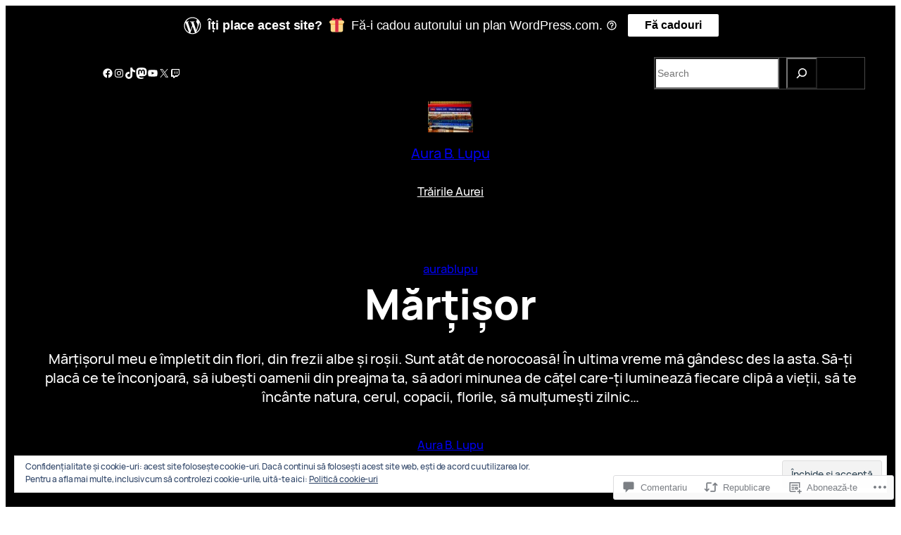

--- FILE ---
content_type: text/html; charset=UTF-8
request_url: https://aurablupu.com/2022/03/06/martisor-4/
body_size: 72258
content:
<!DOCTYPE html>
<html lang="ro-RO">
<head>
	<meta charset="UTF-8" />
	<meta name="viewport" content="width=device-width, initial-scale=1" />
<script type="text/javascript">
  WebFontConfig = {"google":{"families":["Alegreya:r,i,b,bi:latin,latin-ext","Alegreya:r:latin,latin-ext"]},"api_url":"https:\/\/fonts-api.wp.com\/css"};
  (function() {
    var wf = document.createElement('script');
    wf.src = '/wp-content/plugins/custom-fonts/js/webfont.js';
    wf.type = 'text/javascript';
    wf.async = 'true';
    var s = document.getElementsByTagName('script')[0];
    s.parentNode.insertBefore(wf, s);
	})();
</script><style id="jetpack-custom-fonts-css"></style>
<meta name='robots' content='max-image-preview:large' />
<meta name="google-site-verification" content="&lt;script async src=//pagead2.googlesyndication.com/pagead/js/adsbygoogle.js&gt;&lt;/script&gt; &amp;am" />
<meta name="facebook-domain-verification" content="https://www.facebook.com/auraboroslupu" />

<!-- Async WordPress.com Remote Login -->
<script id="wpcom_remote_login_js">
var wpcom_remote_login_extra_auth = '';
function wpcom_remote_login_remove_dom_node_id( element_id ) {
	var dom_node = document.getElementById( element_id );
	if ( dom_node ) { dom_node.parentNode.removeChild( dom_node ); }
}
function wpcom_remote_login_remove_dom_node_classes( class_name ) {
	var dom_nodes = document.querySelectorAll( '.' + class_name );
	for ( var i = 0; i < dom_nodes.length; i++ ) {
		dom_nodes[ i ].parentNode.removeChild( dom_nodes[ i ] );
	}
}
function wpcom_remote_login_final_cleanup() {
	wpcom_remote_login_remove_dom_node_classes( "wpcom_remote_login_msg" );
	wpcom_remote_login_remove_dom_node_id( "wpcom_remote_login_key" );
	wpcom_remote_login_remove_dom_node_id( "wpcom_remote_login_validate" );
	wpcom_remote_login_remove_dom_node_id( "wpcom_remote_login_js" );
	wpcom_remote_login_remove_dom_node_id( "wpcom_request_access_iframe" );
	wpcom_remote_login_remove_dom_node_id( "wpcom_request_access_styles" );
}

// Watch for messages back from the remote login
window.addEventListener( "message", function( e ) {
	if ( e.origin === "https://r-login.wordpress.com" ) {
		var data = {};
		try {
			data = JSON.parse( e.data );
		} catch( e ) {
			wpcom_remote_login_final_cleanup();
			return;
		}

		if ( data.msg === 'LOGIN' ) {
			// Clean up the login check iframe
			wpcom_remote_login_remove_dom_node_id( "wpcom_remote_login_key" );

			var id_regex = new RegExp( /^[0-9]+$/ );
			var token_regex = new RegExp( /^.*|.*|.*$/ );
			if (
				token_regex.test( data.token )
				&& id_regex.test( data.wpcomid )
			) {
				// We have everything we need to ask for a login
				var script = document.createElement( "script" );
				script.setAttribute( "id", "wpcom_remote_login_validate" );
				script.src = '/remote-login.php?wpcom_remote_login=validate'
					+ '&wpcomid=' + data.wpcomid
					+ '&token=' + encodeURIComponent( data.token )
					+ '&host=' + window.location.protocol
					+ '//' + window.location.hostname
					+ '&postid=13697'
					+ '&is_singular=1';
				document.body.appendChild( script );
			}

			return;
		}

		// Safari ITP, not logged in, so redirect
		if ( data.msg === 'LOGIN-REDIRECT' ) {
			window.location = 'https://wordpress.com/log-in?redirect_to=' + window.location.href;
			return;
		}

		// Safari ITP, storage access failed, remove the request
		if ( data.msg === 'LOGIN-REMOVE' ) {
			var css_zap = 'html { -webkit-transition: margin-top 1s; transition: margin-top 1s; } /* 9001 */ html { margin-top: 0 !important; } * html body { margin-top: 0 !important; } @media screen and ( max-width: 782px ) { html { margin-top: 0 !important; } * html body { margin-top: 0 !important; } }';
			var style_zap = document.createElement( 'style' );
			style_zap.type = 'text/css';
			style_zap.appendChild( document.createTextNode( css_zap ) );
			document.body.appendChild( style_zap );

			var e = document.getElementById( 'wpcom_request_access_iframe' );
			e.parentNode.removeChild( e );

			document.cookie = 'wordpress_com_login_access=denied; path=/; max-age=31536000';

			return;
		}

		// Safari ITP
		if ( data.msg === 'REQUEST_ACCESS' ) {
			console.log( 'request access: safari' );

			// Check ITP iframe enable/disable knob
			if ( wpcom_remote_login_extra_auth !== 'safari_itp_iframe' ) {
				return;
			}

			// If we are in a "private window" there is no ITP.
			var private_window = false;
			try {
				var opendb = window.openDatabase( null, null, null, null );
			} catch( e ) {
				private_window = true;
			}

			if ( private_window ) {
				console.log( 'private window' );
				return;
			}

			var iframe = document.createElement( 'iframe' );
			iframe.id = 'wpcom_request_access_iframe';
			iframe.setAttribute( 'scrolling', 'no' );
			iframe.setAttribute( 'sandbox', 'allow-storage-access-by-user-activation allow-scripts allow-same-origin allow-top-navigation-by-user-activation' );
			iframe.src = 'https://r-login.wordpress.com/remote-login.php?wpcom_remote_login=request_access&origin=' + encodeURIComponent( data.origin ) + '&wpcomid=' + encodeURIComponent( data.wpcomid );

			var css = 'html { -webkit-transition: margin-top 1s; transition: margin-top 1s; } /* 9001 */ html { margin-top: 46px !important; } * html body { margin-top: 46px !important; } @media screen and ( max-width: 660px ) { html { margin-top: 71px !important; } * html body { margin-top: 71px !important; } #wpcom_request_access_iframe { display: block; height: 71px !important; } } #wpcom_request_access_iframe { border: 0px; height: 46px; position: fixed; top: 0; left: 0; width: 100%; min-width: 100%; z-index: 99999; background: #23282d; } ';

			var style = document.createElement( 'style' );
			style.type = 'text/css';
			style.id = 'wpcom_request_access_styles';
			style.appendChild( document.createTextNode( css ) );
			document.body.appendChild( style );

			document.body.appendChild( iframe );
		}

		if ( data.msg === 'DONE' ) {
			wpcom_remote_login_final_cleanup();
		}
	}
}, false );

// Inject the remote login iframe after the page has had a chance to load
// more critical resources
window.addEventListener( "DOMContentLoaded", function( e ) {
	var iframe = document.createElement( "iframe" );
	iframe.style.display = "none";
	iframe.setAttribute( "scrolling", "no" );
	iframe.setAttribute( "id", "wpcom_remote_login_key" );
	iframe.src = "https://r-login.wordpress.com/remote-login.php"
		+ "?wpcom_remote_login=key"
		+ "&origin=aHR0cHM6Ly9hdXJhYmx1cHUuY29t"
		+ "&wpcomid=142183548"
		+ "&time=" + Math.floor( Date.now() / 1000 );
	document.body.appendChild( iframe );
}, false );
</script>
<title>Mărțișor &#8211; Aura B. Lupu</title>
<link rel='dns-prefetch' href='//s0.wp.com' />
<link rel='dns-prefetch' href='//widgets.wp.com' />
<link rel='dns-prefetch' href='//wordpress.com' />
<link rel='dns-prefetch' href='//af.pubmine.com' />
<link rel="alternate" type="application/rss+xml" title="Flux Aura B. Lupu &raquo;" href="https://aurablupu.com/feed/" />
<link rel="alternate" type="application/rss+xml" title="Flux comentarii Aura B. Lupu &raquo;" href="https://aurablupu.com/comments/feed/" />
<link rel="alternate" type="application/rss+xml" title="Flux comentarii Aura B. Lupu &raquo; Mărțișor" href="https://aurablupu.com/2022/03/06/martisor-4/feed/" />
	<script type="text/javascript">
		/* <![CDATA[ */
		function addLoadEvent(func) {
			var oldonload = window.onload;
			if (typeof window.onload != 'function') {
				window.onload = func;
			} else {
				window.onload = function () {
					oldonload();
					func();
				}
			}
		}
		/* ]]> */
	</script>
	<link crossorigin='anonymous' rel='stylesheet' id='all-css-0-1' href='/_static/??-eJx9jFEKwjAQRC9kXKqV+iOeJSRLSbPJBndD6O1tpFAQ8WfgMTMPWjGOs2JWSNUUqnPIAi34GVUA69ZyDGjINlBMhayigOhKeHYiJ/gtWFCLdXFnSMw9fKXt/MIu8aaw6Bf9U1KIeIg/1OfP9Bim2/VyH6dhXN5pUk2g&cssminify=yes' type='text/css' media='all' />
<link crossorigin='anonymous' rel='stylesheet' id='all-css-2-1' href='/wp-content/plugins/gutenberg-core/v22.4.0/build/styles/block-library/social-links/style.min.css?m=1768935615i&cssminify=yes' type='text/css' media='all' />
<style id='wp-block-search-inline-css'>
.wp-block-search__button{margin-left:10px;word-break:normal}.wp-block-search__button.has-icon{line-height:0}.wp-block-search__button svg{fill:currentColor;height:1.25em;min-height:24px;min-width:24px;vertical-align:text-bottom;width:1.25em}:where(.wp-block-search__button){border:1px solid #ccc;padding:6px 10px}.wp-block-search__inside-wrapper{display:flex;flex:auto;flex-wrap:nowrap;max-width:100%}.wp-block-search__label{width:100%}.wp-block-search.wp-block-search__button-only .wp-block-search__button{box-sizing:border-box;display:flex;flex-shrink:0;justify-content:center;margin-left:0;max-width:100%}.wp-block-search.wp-block-search__button-only .wp-block-search__inside-wrapper{min-width:0!important;transition-property:width}.wp-block-search.wp-block-search__button-only .wp-block-search__input{flex-basis:100%;transition-duration:.3s}.wp-block-search.wp-block-search__button-only.wp-block-search__searchfield-hidden,.wp-block-search.wp-block-search__button-only.wp-block-search__searchfield-hidden .wp-block-search__inside-wrapper{overflow:hidden}.wp-block-search.wp-block-search__button-only.wp-block-search__searchfield-hidden .wp-block-search__input{border-left-width:0!important;border-right-width:0!important;flex-basis:0;flex-grow:0;margin:0;min-width:0!important;padding-left:0!important;padding-right:0!important;width:0!important}:where(.wp-block-search__input){appearance:none;border:1px solid #949494;flex-grow:1;font-family:inherit;font-size:inherit;font-style:inherit;font-weight:inherit;letter-spacing:inherit;line-height:inherit;margin-left:0;margin-right:0;min-width:3rem;padding:8px;text-decoration:unset!important;text-transform:inherit}:where(.wp-block-search__button-inside .wp-block-search__inside-wrapper){background-color:#fff;border:1px solid #949494;box-sizing:border-box;padding:4px}:where(.wp-block-search__button-inside .wp-block-search__inside-wrapper) .wp-block-search__input{border:none;border-radius:0;padding:0 4px}:where(.wp-block-search__button-inside .wp-block-search__inside-wrapper) .wp-block-search__input:focus{outline:none}:where(.wp-block-search__button-inside .wp-block-search__inside-wrapper) :where(.wp-block-search__button){padding:4px 8px}.wp-block-search.aligncenter .wp-block-search__inside-wrapper{margin:auto}.wp-block[data-align=right] .wp-block-search.wp-block-search__button-only .wp-block-search__inside-wrapper{float:right}
/*# sourceURL=https://s0.wp.com/wp-content/plugins/gutenberg-core/v22.4.0/build/styles/block-library/search/style.min.css */
</style>
<style id='wp-block-columns-inline-css'>
.wp-block-columns{box-sizing:border-box;display:flex;flex-wrap:wrap!important}@media (min-width:782px){.wp-block-columns{flex-wrap:nowrap!important}}.wp-block-columns{align-items:normal!important}.wp-block-columns.are-vertically-aligned-top{align-items:flex-start}.wp-block-columns.are-vertically-aligned-center{align-items:center}.wp-block-columns.are-vertically-aligned-bottom{align-items:flex-end}@media (max-width:781px){.wp-block-columns:not(.is-not-stacked-on-mobile)>.wp-block-column{flex-basis:100%!important}}@media (min-width:782px){.wp-block-columns:not(.is-not-stacked-on-mobile)>.wp-block-column{flex-basis:0;flex-grow:1}.wp-block-columns:not(.is-not-stacked-on-mobile)>.wp-block-column[style*=flex-basis]{flex-grow:0}}.wp-block-columns.is-not-stacked-on-mobile{flex-wrap:nowrap!important}.wp-block-columns.is-not-stacked-on-mobile>.wp-block-column{flex-basis:0;flex-grow:1}.wp-block-columns.is-not-stacked-on-mobile>.wp-block-column[style*=flex-basis]{flex-grow:0}:where(.wp-block-columns){margin-bottom:1.75em}:where(.wp-block-columns.has-background){padding:1.25em 2.375em}.wp-block-column{flex-grow:1;min-width:0;overflow-wrap:break-word;word-break:break-word}.wp-block-column.is-vertically-aligned-top{align-self:flex-start}.wp-block-column.is-vertically-aligned-center{align-self:center}.wp-block-column.is-vertically-aligned-bottom{align-self:flex-end}.wp-block-column.is-vertically-aligned-stretch{align-self:stretch}.wp-block-column.is-vertically-aligned-bottom,.wp-block-column.is-vertically-aligned-center,.wp-block-column.is-vertically-aligned-top{width:100%}
/*# sourceURL=https://s0.wp.com/wp-content/plugins/gutenberg-core/v22.4.0/build/styles/block-library/columns/style.min.css */
</style>
<style id='wp-block-group-inline-css'>
.wp-block-group{box-sizing:border-box}:where(.wp-block-group.wp-block-group-is-layout-constrained){position:relative}
/*# sourceURL=https://s0.wp.com/wp-content/plugins/gutenberg-core/v22.4.0/build/styles/block-library/group/style.min.css */
</style>
<style id='wp-block-site-logo-inline-css'>
.wp-block-site-logo{box-sizing:border-box;line-height:0}.wp-block-site-logo a{display:inline-block;line-height:0}.wp-block-site-logo.is-default-size img{height:auto;width:120px}.wp-block-site-logo img{height:auto;max-width:100%}.wp-block-site-logo a,.wp-block-site-logo img{border-radius:inherit}.wp-block-site-logo.aligncenter{margin-left:auto;margin-right:auto;text-align:center}:root :where(.wp-block-site-logo.is-style-rounded){border-radius:9999px}
/*# sourceURL=https://s0.wp.com/wp-content/plugins/gutenberg-core/v22.4.0/build/styles/block-library/site-logo/style.min.css */
</style>
<style id='wp-block-site-title-inline-css'>
.wp-block-site-title{box-sizing:border-box}.wp-block-site-title :where(a){color:inherit;font-family:inherit;font-size:inherit;font-style:inherit;font-weight:inherit;letter-spacing:inherit;line-height:inherit;text-decoration:inherit}
/*# sourceURL=https://s0.wp.com/wp-content/plugins/gutenberg-core/v22.4.0/build/styles/block-library/site-title/style.min.css */
</style>
<style id='wp-block-navigation-link-inline-css'>
.wp-block-navigation .wp-block-navigation-item__label{overflow-wrap:break-word}.wp-block-navigation .wp-block-navigation-item__description{display:none}.link-ui-tools{outline:1px solid #f0f0f0;padding:8px}.link-ui-block-inserter{padding-top:8px}.link-ui-block-inserter__back{margin-left:8px;text-transform:uppercase}
/*# sourceURL=https://s0.wp.com/wp-content/plugins/gutenberg-core/v22.4.0/build/styles/block-library/navigation-link/style.min.css */
</style>
<link crossorigin='anonymous' rel='stylesheet' id='all-css-16-1' href='/wp-content/plugins/gutenberg-core/v22.4.0/build/styles/block-library/navigation/style.min.css?m=1768935615i&cssminify=yes' type='text/css' media='all' />
<style id='wp-block-post-terms-inline-css'>
.wp-block-post-terms{box-sizing:border-box}.wp-block-post-terms .wp-block-post-terms__separator{white-space:pre-wrap}
/*# sourceURL=https://s0.wp.com/wp-content/plugins/gutenberg-core/v22.4.0/build/styles/block-library/post-terms/style.min.css */
</style>
<style id='wp-block-post-title-inline-css'>
.wp-block-post-title{box-sizing:border-box;word-break:break-word}.wp-block-post-title :where(a){display:inline-block;font-family:inherit;font-size:inherit;font-style:inherit;font-weight:inherit;letter-spacing:inherit;line-height:inherit;text-decoration:inherit}
/*# sourceURL=https://s0.wp.com/wp-content/plugins/gutenberg-core/v22.4.0/build/styles/block-library/post-title/style.min.css */
</style>
<style id='wp-block-paragraph-inline-css'>
.is-small-text{font-size:.875em}.is-regular-text{font-size:1em}.is-large-text{font-size:2.25em}.is-larger-text{font-size:3em}.has-drop-cap:not(:focus):first-letter{float:left;font-size:8.4em;font-style:normal;font-weight:100;line-height:.68;margin:.05em .1em 0 0;text-transform:uppercase}body.rtl .has-drop-cap:not(:focus):first-letter{float:none;margin-left:.1em}p.has-drop-cap.has-background{overflow:hidden}:root :where(p.has-background){padding:1.25em 2.375em}:where(p.has-text-color:not(.has-link-color)) a{color:inherit}p.has-text-align-left[style*="writing-mode:vertical-lr"],p.has-text-align-right[style*="writing-mode:vertical-rl"]{rotate:180deg}
/*# sourceURL=https://s0.wp.com/wp-content/plugins/gutenberg-core/v22.4.0/build/styles/block-library/paragraph/style.min.css */
</style>
<style id='wp-block-post-excerpt-inline-css'>
:where(.wp-block-post-excerpt){box-sizing:border-box;margin-bottom:var(--wp--style--block-gap);margin-top:var(--wp--style--block-gap)}.wp-block-post-excerpt__excerpt{margin-bottom:0;margin-top:0}.wp-block-post-excerpt__more-text{margin-bottom:0;margin-top:var(--wp--style--block-gap)}.wp-block-post-excerpt__more-link{display:inline-block}
/*# sourceURL=https://s0.wp.com/wp-content/plugins/gutenberg-core/v22.4.0/build/styles/block-library/post-excerpt/style.min.css */
</style>
<style id='wp-block-post-author-name-inline-css'>
.wp-block-post-author-name{box-sizing:border-box}
/*# sourceURL=https://s0.wp.com/wp-content/plugins/gutenberg-core/v22.4.0/build/styles/block-library/post-author-name/style.min.css */
</style>
<style id='wp-block-post-date-inline-css'>
.wp-block-post-date{box-sizing:border-box}
/*# sourceURL=https://s0.wp.com/wp-content/plugins/gutenberg-core/v22.4.0/build/styles/block-library/post-date/style.min.css */
</style>
<style id='wp-block-post-time-to-read-inline-css'>
.wp-block-post-time-to-read{box-sizing:border-box}
/*# sourceURL=https://s0.wp.com/wp-content/plugins/gutenberg-core/v22.4.0/build/styles/block-library/post-time-to-read/style.min.css */
</style>
<style id='wp-block-image-inline-css'>
.wp-block-image>a,.wp-block-image>figure>a{display:inline-block}.wp-block-image img{box-sizing:border-box;height:auto;max-width:100%;vertical-align:bottom}@media not (prefers-reduced-motion){.wp-block-image img.hide{visibility:hidden}.wp-block-image img.show{animation:show-content-image .4s}}.wp-block-image[style*=border-radius] img,.wp-block-image[style*=border-radius]>a{border-radius:inherit}.wp-block-image.has-custom-border img{box-sizing:border-box}.wp-block-image.aligncenter{text-align:center}.wp-block-image.alignfull>a,.wp-block-image.alignwide>a{width:100%}.wp-block-image.alignfull img,.wp-block-image.alignwide img{height:auto;width:100%}.wp-block-image .aligncenter,.wp-block-image .alignleft,.wp-block-image .alignright,.wp-block-image.aligncenter,.wp-block-image.alignleft,.wp-block-image.alignright{display:table}.wp-block-image .aligncenter>figcaption,.wp-block-image .alignleft>figcaption,.wp-block-image .alignright>figcaption,.wp-block-image.aligncenter>figcaption,.wp-block-image.alignleft>figcaption,.wp-block-image.alignright>figcaption{caption-side:bottom;display:table-caption}.wp-block-image .alignleft{float:left;margin:.5em 1em .5em 0}.wp-block-image .alignright{float:right;margin:.5em 0 .5em 1em}.wp-block-image .aligncenter{margin-left:auto;margin-right:auto}.wp-block-image :where(figcaption){margin-bottom:1em;margin-top:.5em}.wp-block-image.is-style-circle-mask img{border-radius:9999px}@supports ((-webkit-mask-image:none) or (mask-image:none)) or (-webkit-mask-image:none){.wp-block-image.is-style-circle-mask img{border-radius:0;-webkit-mask-image:url('data:image/svg+xml;utf8,<svg viewBox="0 0 100 100" xmlns="http://www.w3.org/2000/svg"><circle cx="50" cy="50" r="50"/></svg>');mask-image:url('data:image/svg+xml;utf8,<svg viewBox="0 0 100 100" xmlns="http://www.w3.org/2000/svg"><circle cx="50" cy="50" r="50"/></svg>');mask-mode:alpha;-webkit-mask-position:center;mask-position:center;-webkit-mask-repeat:no-repeat;mask-repeat:no-repeat;-webkit-mask-size:contain;mask-size:contain}}:root :where(.wp-block-image.is-style-rounded img,.wp-block-image .is-style-rounded img){border-radius:9999px}.wp-block-image figure{margin:0}.wp-lightbox-container{display:flex;flex-direction:column;position:relative}.wp-lightbox-container img{cursor:zoom-in}.wp-lightbox-container img:hover+button{opacity:1}.wp-lightbox-container button{align-items:center;backdrop-filter:blur(16px) saturate(180%);background-color:#5a5a5a40;border:none;border-radius:4px;cursor:zoom-in;display:flex;height:20px;justify-content:center;opacity:0;padding:0;position:absolute;right:16px;text-align:center;top:16px;width:20px;z-index:100}@media not (prefers-reduced-motion){.wp-lightbox-container button{transition:opacity .2s ease}}.wp-lightbox-container button:focus-visible{outline:3px auto #5a5a5a40;outline:3px auto -webkit-focus-ring-color;outline-offset:3px}.wp-lightbox-container button:hover{cursor:pointer;opacity:1}.wp-lightbox-container button:focus{opacity:1}.wp-lightbox-container button:focus,.wp-lightbox-container button:hover,.wp-lightbox-container button:not(:hover):not(:active):not(.has-background){background-color:#5a5a5a40;border:none}.wp-lightbox-overlay{box-sizing:border-box;cursor:zoom-out;height:100vh;left:0;overflow:hidden;position:fixed;top:0;visibility:hidden;width:100%;z-index:100000}.wp-lightbox-overlay .close-button{align-items:center;cursor:pointer;display:flex;justify-content:center;min-height:40px;min-width:40px;padding:0;position:absolute;right:calc(env(safe-area-inset-right) + 16px);top:calc(env(safe-area-inset-top) + 16px);z-index:5000000}.wp-lightbox-overlay .close-button:focus,.wp-lightbox-overlay .close-button:hover,.wp-lightbox-overlay .close-button:not(:hover):not(:active):not(.has-background){background:none;border:none}.wp-lightbox-overlay .lightbox-image-container{height:var(--wp--lightbox-container-height);left:50%;overflow:hidden;position:absolute;top:50%;transform:translate(-50%,-50%);transform-origin:top left;width:var(--wp--lightbox-container-width);z-index:9999999999}.wp-lightbox-overlay .wp-block-image{align-items:center;box-sizing:border-box;display:flex;height:100%;justify-content:center;margin:0;position:relative;transform-origin:0 0;width:100%;z-index:3000000}.wp-lightbox-overlay .wp-block-image img{height:var(--wp--lightbox-image-height);min-height:var(--wp--lightbox-image-height);min-width:var(--wp--lightbox-image-width);width:var(--wp--lightbox-image-width)}.wp-lightbox-overlay .wp-block-image figcaption{display:none}.wp-lightbox-overlay button{background:none;border:none}.wp-lightbox-overlay .scrim{background-color:#fff;height:100%;opacity:.9;position:absolute;width:100%;z-index:2000000}.wp-lightbox-overlay.active{visibility:visible}@media not (prefers-reduced-motion){.wp-lightbox-overlay.active{animation:turn-on-visibility .25s both}.wp-lightbox-overlay.active img{animation:turn-on-visibility .35s both}.wp-lightbox-overlay.show-closing-animation:not(.active){animation:turn-off-visibility .35s both}.wp-lightbox-overlay.show-closing-animation:not(.active) img{animation:turn-off-visibility .25s both}.wp-lightbox-overlay.zoom.active{animation:none;opacity:1;visibility:visible}.wp-lightbox-overlay.zoom.active .lightbox-image-container{animation:lightbox-zoom-in .4s}.wp-lightbox-overlay.zoom.active .lightbox-image-container img{animation:none}.wp-lightbox-overlay.zoom.active .scrim{animation:turn-on-visibility .4s forwards}.wp-lightbox-overlay.zoom.show-closing-animation:not(.active){animation:none}.wp-lightbox-overlay.zoom.show-closing-animation:not(.active) .lightbox-image-container{animation:lightbox-zoom-out .4s}.wp-lightbox-overlay.zoom.show-closing-animation:not(.active) .lightbox-image-container img{animation:none}.wp-lightbox-overlay.zoom.show-closing-animation:not(.active) .scrim{animation:turn-off-visibility .4s forwards}}@keyframes show-content-image{0%{visibility:hidden}99%{visibility:hidden}to{visibility:visible}}@keyframes turn-on-visibility{0%{opacity:0}to{opacity:1}}@keyframes turn-off-visibility{0%{opacity:1;visibility:visible}99%{opacity:0;visibility:visible}to{opacity:0;visibility:hidden}}@keyframes lightbox-zoom-in{0%{transform:translate(calc((-100vw + var(--wp--lightbox-scrollbar-width))/2 + var(--wp--lightbox-initial-left-position)),calc(-50vh + var(--wp--lightbox-initial-top-position))) scale(var(--wp--lightbox-scale))}to{transform:translate(-50%,-50%) scale(1)}}@keyframes lightbox-zoom-out{0%{transform:translate(-50%,-50%) scale(1);visibility:visible}99%{visibility:visible}to{transform:translate(calc((-100vw + var(--wp--lightbox-scrollbar-width))/2 + var(--wp--lightbox-initial-left-position)),calc(-50vh + var(--wp--lightbox-initial-top-position))) scale(var(--wp--lightbox-scale));visibility:hidden}}
/*# sourceURL=https://s0.wp.com/wp-content/plugins/gutenberg-core/v22.4.0/build/styles/block-library/image/style.min.css */
</style>
<link crossorigin='anonymous' rel='stylesheet' id='all-css-36-1' href='/_static/??-eJyNjMEKgzAQBX9Ifdha9CJ+StF1KdFkN7gJ+X0RbM89zjAMSqxJJbEkhFxHnz9ODBunONN+M4Kq4O2EsHil3WDFRT4aMqvw/yHomj0baD40G/tf9BXXcApj27+ej6Hr2247ASkBO20=&cssminify=yes' type='text/css' media='all' />
<style id='wp-block-post-content-inline-css'>
.wp-block-post-content{display:flow-root}
/*# sourceURL=https://s0.wp.com/wp-content/plugins/gutenberg-core/v22.4.0/build/styles/block-library/post-content/style.min.css */
</style>
<style id='wp-block-avatar-inline-css'>
.wp-block-avatar{line-height:0}.wp-block-avatar,.wp-block-avatar img{box-sizing:border-box}.wp-block-avatar.aligncenter{text-align:center}
/*# sourceURL=https://s0.wp.com/wp-content/plugins/gutenberg-core/v22.4.0/build/styles/block-library/avatar/style.min.css */
</style>
<style id='wp-block-comment-author-name-inline-css'>
.wp-block-comment-author-name{box-sizing:border-box}
/*# sourceURL=https://s0.wp.com/wp-content/plugins/gutenberg-core/v22.4.0/build/styles/block-library/comment-author-name/style.min.css */
</style>
<style id='wp-block-comment-date-inline-css'>
.wp-block-comment-date{box-sizing:border-box}
/*# sourceURL=https://s0.wp.com/wp-content/plugins/gutenberg-core/v22.4.0/build/styles/block-library/comment-date/style.min.css */
</style>
<style id='wp-block-comment-content-inline-css'>
.comment-awaiting-moderation{display:block;font-size:.875em;line-height:1.5}.wp-block-comment-content{box-sizing:border-box}
/*# sourceURL=https://s0.wp.com/wp-content/plugins/gutenberg-core/v22.4.0/build/styles/block-library/comment-content/style.min.css */
</style>
<style id='wp-block-comment-reply-link-inline-css'>
.wp-block-comment-reply-link{box-sizing:border-box}
/*# sourceURL=https://s0.wp.com/wp-content/plugins/gutenberg-core/v22.4.0/build/styles/block-library/comment-reply-link/style.min.css */
</style>
<style id='wp-block-comment-template-inline-css'>
.wp-block-comment-template{box-sizing:border-box;list-style:none;margin-bottom:0;max-width:100%;padding:0}.wp-block-comment-template li{clear:both}.wp-block-comment-template ol{list-style:none;margin-bottom:0;max-width:100%;padding-left:2rem}.wp-block-comment-template.alignleft{float:left}.wp-block-comment-template.aligncenter{margin-left:auto;margin-right:auto;width:fit-content}.wp-block-comment-template.alignright{float:right}
/*# sourceURL=https://s0.wp.com/wp-content/plugins/gutenberg-core/v22.4.0/build/styles/block-library/comment-template/style.min.css */
</style>
<style id='wp-block-post-comments-form-inline-css'>
:where(.wp-block-post-comments-form input:not([type=submit])),:where(.wp-block-post-comments-form textarea){border:1px solid #949494;font-family:inherit;font-size:1em}:where(.wp-block-post-comments-form input:where(:not([type=submit]):not([type=checkbox]))),:where(.wp-block-post-comments-form textarea){padding:calc(.667em + 2px)}.wp-block-post-comments-form{box-sizing:border-box}.wp-block-post-comments-form[style*=font-weight] :where(.comment-reply-title){font-weight:inherit}.wp-block-post-comments-form[style*=font-family] :where(.comment-reply-title){font-family:inherit}.wp-block-post-comments-form[class*=-font-size] :where(.comment-reply-title),.wp-block-post-comments-form[style*=font-size] :where(.comment-reply-title){font-size:inherit}.wp-block-post-comments-form[style*=line-height] :where(.comment-reply-title){line-height:inherit}.wp-block-post-comments-form[style*=font-style] :where(.comment-reply-title){font-style:inherit}.wp-block-post-comments-form[style*=letter-spacing] :where(.comment-reply-title){letter-spacing:inherit}.wp-block-post-comments-form :where(input[type=submit]){box-shadow:none;cursor:pointer;display:inline-block;overflow-wrap:break-word;text-align:center}.wp-block-post-comments-form .comment-form input:not([type=submit]):not([type=checkbox]):not([type=hidden]),.wp-block-post-comments-form .comment-form textarea{box-sizing:border-box;display:block;width:100%}.wp-block-post-comments-form .comment-form-author label,.wp-block-post-comments-form .comment-form-email label,.wp-block-post-comments-form .comment-form-url label{display:block;margin-bottom:.25em}.wp-block-post-comments-form .comment-form-cookies-consent{display:flex;gap:.25em}.wp-block-post-comments-form .comment-form-cookies-consent #wp-comment-cookies-consent{margin-top:.35em}.wp-block-post-comments-form .comment-reply-title{margin-bottom:0}.wp-block-post-comments-form .comment-reply-title :where(small){font-size:var(--wp--preset--font-size--medium,smaller);margin-left:.5em}
/*# sourceURL=https://s0.wp.com/wp-content/plugins/gutenberg-core/v22.4.0/build/styles/block-library/post-comments-form/style.min.css */
</style>
<style id='wp-block-buttons-inline-css'>
.wp-block-buttons{box-sizing:border-box}.wp-block-buttons.is-vertical{flex-direction:column}.wp-block-buttons.is-vertical>.wp-block-button:last-child{margin-bottom:0}.wp-block-buttons>.wp-block-button{display:inline-block;margin:0}.wp-block-buttons.is-content-justification-left{justify-content:flex-start}.wp-block-buttons.is-content-justification-left.is-vertical{align-items:flex-start}.wp-block-buttons.is-content-justification-center{justify-content:center}.wp-block-buttons.is-content-justification-center.is-vertical{align-items:center}.wp-block-buttons.is-content-justification-right{justify-content:flex-end}.wp-block-buttons.is-content-justification-right.is-vertical{align-items:flex-end}.wp-block-buttons.is-content-justification-space-between{justify-content:space-between}.wp-block-buttons.aligncenter{text-align:center}.wp-block-buttons:not(.is-content-justification-space-between,.is-content-justification-right,.is-content-justification-left,.is-content-justification-center) .wp-block-button.aligncenter{margin-left:auto;margin-right:auto;width:100%}.wp-block-buttons[style*=text-decoration] .wp-block-button,.wp-block-buttons[style*=text-decoration] .wp-block-button__link{text-decoration:inherit}.wp-block-buttons.has-custom-font-size .wp-block-button__link{font-size:inherit}.wp-block-buttons .wp-block-button__link{width:100%}.wp-block-button.aligncenter{text-align:center}
/*# sourceURL=https://s0.wp.com/wp-content/plugins/gutenberg-core/v22.4.0/build/styles/block-library/buttons/style.min.css */
</style>
<style id='wp-block-button-inline-css'>
.wp-block-button__link{align-content:center;box-sizing:border-box;cursor:pointer;display:inline-block;height:100%;text-align:center;word-break:break-word}.wp-block-button__link.aligncenter{text-align:center}.wp-block-button__link.alignright{text-align:right}:where(.wp-block-button__link){border-radius:9999px;box-shadow:none;padding:calc(.667em + 2px) calc(1.333em + 2px);text-decoration:none}.wp-block-button[style*=text-decoration] .wp-block-button__link{text-decoration:inherit}.wp-block-buttons>.wp-block-button.has-custom-width{max-width:none}.wp-block-buttons>.wp-block-button.has-custom-width .wp-block-button__link{width:100%}.wp-block-buttons>.wp-block-button.has-custom-font-size .wp-block-button__link{font-size:inherit}.wp-block-buttons>.wp-block-button.wp-block-button__width-25{width:calc(25% - var(--wp--style--block-gap, .5em)*.75)}.wp-block-buttons>.wp-block-button.wp-block-button__width-50{width:calc(50% - var(--wp--style--block-gap, .5em)*.5)}.wp-block-buttons>.wp-block-button.wp-block-button__width-75{width:calc(75% - var(--wp--style--block-gap, .5em)*.25)}.wp-block-buttons>.wp-block-button.wp-block-button__width-100{flex-basis:100%;width:100%}.wp-block-buttons.is-vertical>.wp-block-button.wp-block-button__width-25{width:25%}.wp-block-buttons.is-vertical>.wp-block-button.wp-block-button__width-50{width:50%}.wp-block-buttons.is-vertical>.wp-block-button.wp-block-button__width-75{width:75%}.wp-block-button.is-style-squared,.wp-block-button__link.wp-block-button.is-style-squared{border-radius:0}.wp-block-button.no-border-radius,.wp-block-button__link.no-border-radius{border-radius:0!important}:root :where(.wp-block-button .wp-block-button__link.is-style-outline),:root :where(.wp-block-button.is-style-outline>.wp-block-button__link){border:2px solid;padding:.667em 1.333em}:root :where(.wp-block-button .wp-block-button__link.is-style-outline:not(.has-text-color)),:root :where(.wp-block-button.is-style-outline>.wp-block-button__link:not(.has-text-color)){color:currentColor}:root :where(.wp-block-button .wp-block-button__link.is-style-outline:not(.has-background)),:root :where(.wp-block-button.is-style-outline>.wp-block-button__link:not(.has-background)){background-color:initial;background-image:none}
/*# sourceURL=https://s0.wp.com/wp-content/plugins/gutenberg-core/v22.4.0/build/styles/block-library/button/style.min.css */
</style>
<style id='wp-block-comments-inline-css'>
.wp-block-post-comments{box-sizing:border-box}.wp-block-post-comments .alignleft{float:left}.wp-block-post-comments .alignright{float:right}.wp-block-post-comments .navigation:after{clear:both;content:"";display:table}.wp-block-post-comments .commentlist{clear:both;list-style:none;margin:0;padding:0}.wp-block-post-comments .commentlist .comment{min-height:2.25em;padding-left:3.25em}.wp-block-post-comments .commentlist .comment p{font-size:1em;line-height:1.8;margin:1em 0}.wp-block-post-comments .commentlist .children{list-style:none;margin:0;padding:0}.wp-block-post-comments .comment-author{line-height:1.5}.wp-block-post-comments .comment-author .avatar{border-radius:1.5em;display:block;float:left;height:2.5em;margin-right:.75em;margin-top:.5em;width:2.5em}.wp-block-post-comments .comment-author cite{font-style:normal}.wp-block-post-comments .comment-meta{font-size:.875em;line-height:1.5}.wp-block-post-comments .comment-meta b{font-weight:400}.wp-block-post-comments .comment-meta .comment-awaiting-moderation{display:block;margin-bottom:1em;margin-top:1em}.wp-block-post-comments .comment-body .commentmetadata{font-size:.875em}.wp-block-post-comments .comment-form-author label,.wp-block-post-comments .comment-form-comment label,.wp-block-post-comments .comment-form-email label,.wp-block-post-comments .comment-form-url label{display:block;margin-bottom:.25em}.wp-block-post-comments .comment-form input:not([type=submit]):not([type=checkbox]),.wp-block-post-comments .comment-form textarea{box-sizing:border-box;display:block;width:100%}.wp-block-post-comments .comment-form-cookies-consent{display:flex;gap:.25em}.wp-block-post-comments .comment-form-cookies-consent #wp-comment-cookies-consent{margin-top:.35em}.wp-block-post-comments .comment-reply-title{margin-bottom:0}.wp-block-post-comments .comment-reply-title :where(small){font-size:var(--wp--preset--font-size--medium,smaller);margin-left:.5em}.wp-block-post-comments .reply{font-size:.875em;margin-bottom:1.4em}.wp-block-post-comments input:not([type=submit]),.wp-block-post-comments textarea{border:1px solid #949494;font-family:inherit;font-size:1em}.wp-block-post-comments input:not([type=submit]):not([type=checkbox]),.wp-block-post-comments textarea{padding:calc(.667em + 2px)}:where(.wp-block-post-comments input[type=submit]){border:none}.wp-block-comments{box-sizing:border-box}
/*# sourceURL=https://s0.wp.com/wp-content/plugins/gutenberg-core/v22.4.0/build/styles/block-library/comments/style.min.css */
</style>
<style id='wp-block-heading-inline-css'>
h1:where(.wp-block-heading).has-background,h2:where(.wp-block-heading).has-background,h3:where(.wp-block-heading).has-background,h4:where(.wp-block-heading).has-background,h5:where(.wp-block-heading).has-background,h6:where(.wp-block-heading).has-background{padding:1.25em 2.375em}h1.has-text-align-left[style*=writing-mode]:where([style*=vertical-lr]),h1.has-text-align-right[style*=writing-mode]:where([style*=vertical-rl]),h2.has-text-align-left[style*=writing-mode]:where([style*=vertical-lr]),h2.has-text-align-right[style*=writing-mode]:where([style*=vertical-rl]),h3.has-text-align-left[style*=writing-mode]:where([style*=vertical-lr]),h3.has-text-align-right[style*=writing-mode]:where([style*=vertical-rl]),h4.has-text-align-left[style*=writing-mode]:where([style*=vertical-lr]),h4.has-text-align-right[style*=writing-mode]:where([style*=vertical-rl]),h5.has-text-align-left[style*=writing-mode]:where([style*=vertical-lr]),h5.has-text-align-right[style*=writing-mode]:where([style*=vertical-rl]),h6.has-text-align-left[style*=writing-mode]:where([style*=vertical-lr]),h6.has-text-align-right[style*=writing-mode]:where([style*=vertical-rl]){rotate:180deg}
/*# sourceURL=https://s0.wp.com/wp-content/plugins/gutenberg-core/v22.4.0/build/styles/block-library/heading/style.min.css */
</style>
<style id='wp-block-post-author-biography-inline-css'>
.wp-block-post-author-biography{box-sizing:border-box}
/*# sourceURL=https://s0.wp.com/wp-content/plugins/gutenberg-core/v22.4.0/build/styles/block-library/post-author-biography/style.min.css */
</style>
<style id='wp-block-spacer-inline-css'>
.wp-block-spacer{clear:both}
/*# sourceURL=https://s0.wp.com/wp-content/plugins/gutenberg-core/v22.4.0/build/styles/block-library/spacer/style.min.css */
</style>
<style id='wp-block-post-featured-image-inline-css'>
.wp-block-post-featured-image{margin-left:0;margin-right:0}.wp-block-post-featured-image a{display:block;height:100%}.wp-block-post-featured-image :where(img){box-sizing:border-box;height:auto;max-width:100%;vertical-align:bottom;width:100%}.wp-block-post-featured-image.alignfull img,.wp-block-post-featured-image.alignwide img{width:100%}.wp-block-post-featured-image .wp-block-post-featured-image__overlay.has-background-dim{background-color:#000;inset:0;position:absolute}.wp-block-post-featured-image{position:relative}.wp-block-post-featured-image .wp-block-post-featured-image__overlay.has-background-gradient{background-color:initial}.wp-block-post-featured-image .wp-block-post-featured-image__overlay.has-background-dim-0{opacity:0}.wp-block-post-featured-image .wp-block-post-featured-image__overlay.has-background-dim-10{opacity:.1}.wp-block-post-featured-image .wp-block-post-featured-image__overlay.has-background-dim-20{opacity:.2}.wp-block-post-featured-image .wp-block-post-featured-image__overlay.has-background-dim-30{opacity:.3}.wp-block-post-featured-image .wp-block-post-featured-image__overlay.has-background-dim-40{opacity:.4}.wp-block-post-featured-image .wp-block-post-featured-image__overlay.has-background-dim-50{opacity:.5}.wp-block-post-featured-image .wp-block-post-featured-image__overlay.has-background-dim-60{opacity:.6}.wp-block-post-featured-image .wp-block-post-featured-image__overlay.has-background-dim-70{opacity:.7}.wp-block-post-featured-image .wp-block-post-featured-image__overlay.has-background-dim-80{opacity:.8}.wp-block-post-featured-image .wp-block-post-featured-image__overlay.has-background-dim-90{opacity:.9}.wp-block-post-featured-image .wp-block-post-featured-image__overlay.has-background-dim-100{opacity:1}.wp-block-post-featured-image:where(.alignleft,.alignright){width:100%}
/*# sourceURL=https://s0.wp.com/wp-content/plugins/gutenberg-core/v22.4.0/build/styles/block-library/post-featured-image/style.min.css */
</style>
<style id='wp-block-post-template-inline-css'>
.wp-block-post-template{box-sizing:border-box;list-style:none;margin-bottom:0;margin-top:0;max-width:100%;padding:0}.wp-block-post-template.is-flex-container{display:flex;flex-direction:row;flex-wrap:wrap;gap:1.25em}.wp-block-post-template.is-flex-container>li{margin:0;width:100%}@media (min-width:600px){.wp-block-post-template.is-flex-container.is-flex-container.columns-2>li{width:calc(50% - .625em)}.wp-block-post-template.is-flex-container.is-flex-container.columns-3>li{width:calc(33.33333% - .83333em)}.wp-block-post-template.is-flex-container.is-flex-container.columns-4>li{width:calc(25% - .9375em)}.wp-block-post-template.is-flex-container.is-flex-container.columns-5>li{width:calc(20% - 1em)}.wp-block-post-template.is-flex-container.is-flex-container.columns-6>li{width:calc(16.66667% - 1.04167em)}}@media (max-width:600px){.wp-block-post-template-is-layout-grid.wp-block-post-template-is-layout-grid.wp-block-post-template-is-layout-grid.wp-block-post-template-is-layout-grid{grid-template-columns:1fr}}.wp-block-post-template-is-layout-constrained>li>.alignright,.wp-block-post-template-is-layout-flow>li>.alignright{float:right;margin-inline-end:0;margin-inline-start:2em}.wp-block-post-template-is-layout-constrained>li>.alignleft,.wp-block-post-template-is-layout-flow>li>.alignleft{float:left;margin-inline-end:2em;margin-inline-start:0}.wp-block-post-template-is-layout-constrained>li>.aligncenter,.wp-block-post-template-is-layout-flow>li>.aligncenter{margin-inline-end:auto;margin-inline-start:auto}
/*# sourceURL=https://s0.wp.com/wp-content/plugins/gutenberg-core/v22.4.0/build/styles/block-library/post-template/style.min.css */
</style>
<style id='wp-block-categories-inline-css'>
.wp-block-categories{box-sizing:border-box}.wp-block-categories.alignleft{margin-right:2em}.wp-block-categories.alignright{margin-left:2em}.wp-block-categories.wp-block-categories-dropdown.aligncenter{text-align:center}.wp-block-categories .wp-block-categories__label:not(.screen-reader-text){display:block;width:100%}
/*# sourceURL=https://s0.wp.com/wp-content/plugins/gutenberg-core/v22.4.0/build/styles/block-library/categories/style.min.css */
</style>
<style id='wp-emoji-styles-inline-css'>

	img.wp-smiley, img.emoji {
		display: inline !important;
		border: none !important;
		box-shadow: none !important;
		height: 1em !important;
		width: 1em !important;
		margin: 0 0.07em !important;
		vertical-align: -0.1em !important;
		background: none !important;
		padding: 0 !important;
	}
/*# sourceURL=wp-emoji-styles-inline-css */
</style>
<style id='wp-block-library-inline-css'>
:root{--wp-block-synced-color:#7a00df;--wp-block-synced-color--rgb:122,0,223;--wp-bound-block-color:var(--wp-block-synced-color);--wp-editor-canvas-background:#ddd;--wp-admin-theme-color:#007cba;--wp-admin-theme-color--rgb:0,124,186;--wp-admin-theme-color-darker-10:#006ba1;--wp-admin-theme-color-darker-10--rgb:0,107,160.5;--wp-admin-theme-color-darker-20:#005a87;--wp-admin-theme-color-darker-20--rgb:0,90,135;--wp-admin-border-width-focus:2px}@media (min-resolution:192dpi){:root{--wp-admin-border-width-focus:1.5px}}.wp-element-button{cursor:pointer}:root .has-very-light-gray-background-color{background-color:#eee}:root .has-very-dark-gray-background-color{background-color:#313131}:root .has-very-light-gray-color{color:#eee}:root .has-very-dark-gray-color{color:#313131}:root .has-vivid-green-cyan-to-vivid-cyan-blue-gradient-background{background:linear-gradient(135deg,#00d084,#0693e3)}:root .has-purple-crush-gradient-background{background:linear-gradient(135deg,#34e2e4,#4721fb 50%,#ab1dfe)}:root .has-hazy-dawn-gradient-background{background:linear-gradient(135deg,#faaca8,#dad0ec)}:root .has-subdued-olive-gradient-background{background:linear-gradient(135deg,#fafae1,#67a671)}:root .has-atomic-cream-gradient-background{background:linear-gradient(135deg,#fdd79a,#004a59)}:root .has-nightshade-gradient-background{background:linear-gradient(135deg,#330968,#31cdcf)}:root .has-midnight-gradient-background{background:linear-gradient(135deg,#020381,#2874fc)}:root{--wp--preset--font-size--normal:16px;--wp--preset--font-size--huge:42px}.has-regular-font-size{font-size:1em}.has-larger-font-size{font-size:2.625em}.has-normal-font-size{font-size:var(--wp--preset--font-size--normal)}.has-huge-font-size{font-size:var(--wp--preset--font-size--huge)}:root .has-text-align-center{text-align:center}:root .has-text-align-left{text-align:left}:root .has-text-align-right{text-align:right}.has-fit-text{white-space:nowrap!important}#end-resizable-editor-section{display:none}.aligncenter{clear:both}.items-justified-left{justify-content:flex-start}.items-justified-center{justify-content:center}.items-justified-right{justify-content:flex-end}.items-justified-space-between{justify-content:space-between}.screen-reader-text{word-wrap:normal!important;border:0;clip-path:inset(50%);height:1px;margin:-1px;overflow:hidden;padding:0;position:absolute;width:1px}.screen-reader-text:focus{background-color:#ddd;clip-path:none;color:#444;display:block;font-size:1em;height:auto;left:5px;line-height:normal;padding:15px 23px 14px;text-decoration:none;top:5px;width:auto;z-index:100000}html :where(.has-border-color){border-style:solid}html :where([style*=border-top-color]){border-top-style:solid}html :where([style*=border-right-color]){border-right-style:solid}html :where([style*=border-bottom-color]){border-bottom-style:solid}html :where([style*=border-left-color]){border-left-style:solid}html :where([style*=border-width]){border-style:solid}html :where([style*=border-top-width]){border-top-style:solid}html :where([style*=border-right-width]){border-right-style:solid}html :where([style*=border-bottom-width]){border-bottom-style:solid}html :where([style*=border-left-width]){border-left-style:solid}html :where(img[class*=wp-image-]){height:auto;max-width:100%}:where(figure){margin:0 0 1em}html :where(.is-position-sticky){--wp-admin--admin-bar--position-offset:var(--wp-admin--admin-bar--height,0px)}@media screen and (max-width:600px){html :where(.is-position-sticky){--wp-admin--admin-bar--position-offset:0px}}
.has-text-align-justify {
	text-align:justify;
}
.has-text-align-justify{text-align:justify;}
/*# sourceURL=wp-block-library-inline-css */
</style>
<link crossorigin='anonymous' rel='stylesheet' id='all-css-76-1' href='/wp-content/plugins/coblocks/2.18.1-simple-rev.4/dist/coblocks-style.css?m=1681832297i&cssminify=yes' type='text/css' media='all' />
<style id='wp-block-template-skip-link-inline-css'>

		.skip-link.screen-reader-text {
			border: 0;
			clip-path: inset(50%);
			height: 1px;
			margin: -1px;
			overflow: hidden;
			padding: 0;
			position: absolute !important;
			width: 1px;
			word-wrap: normal !important;
		}

		.skip-link.screen-reader-text:focus {
			background-color: #eee;
			clip-path: none;
			color: #444;
			display: block;
			font-size: 1em;
			height: auto;
			left: 5px;
			line-height: normal;
			padding: 15px 23px 14px;
			text-decoration: none;
			top: 5px;
			width: auto;
			z-index: 100000;
		}
/*# sourceURL=wp-block-template-skip-link-inline-css */
</style>
<link crossorigin='anonymous' rel='stylesheet' id='all-css-78-1' href='/_static/??/wp-content/mu-plugins/core-compat/wp-mediaelement.css,/wp-content/mu-plugins/wpcom-bbpress-premium-themes.css?m=1432920480j&cssminify=yes' type='text/css' media='all' />
<style id='global-styles-inline-css'>
:root{--wp--preset--aspect-ratio--square: 1;--wp--preset--aspect-ratio--4-3: 4/3;--wp--preset--aspect-ratio--3-4: 3/4;--wp--preset--aspect-ratio--3-2: 3/2;--wp--preset--aspect-ratio--2-3: 2/3;--wp--preset--aspect-ratio--16-9: 16/9;--wp--preset--aspect-ratio--9-16: 9/16;--wp--preset--color--black: #000000;--wp--preset--color--cyan-bluish-gray: #abb8c3;--wp--preset--color--white: #ffffff;--wp--preset--color--pale-pink: #f78da7;--wp--preset--color--vivid-red: #cf2e2e;--wp--preset--color--luminous-vivid-orange: #ff6900;--wp--preset--color--luminous-vivid-amber: #fcb900;--wp--preset--color--light-green-cyan: #7bdcb5;--wp--preset--color--vivid-green-cyan: #00d084;--wp--preset--color--pale-cyan-blue: #8ed1fc;--wp--preset--color--vivid-cyan-blue: #0693e3;--wp--preset--color--vivid-purple: #9b51e0;--wp--preset--color--base: #ffffff;--wp--preset--color--contrast: #000000;--wp--preset--color--primary: #296DEB;--wp--preset--color--secondary: #2e2e2e;--wp--preset--color--tertiary: #757575;--wp--preset--gradient--vivid-cyan-blue-to-vivid-purple: linear-gradient(135deg,rgb(6,147,227) 0%,rgb(155,81,224) 100%);--wp--preset--gradient--light-green-cyan-to-vivid-green-cyan: linear-gradient(135deg,rgb(122,220,180) 0%,rgb(0,208,130) 100%);--wp--preset--gradient--luminous-vivid-amber-to-luminous-vivid-orange: linear-gradient(135deg,rgb(252,185,0) 0%,rgb(255,105,0) 100%);--wp--preset--gradient--luminous-vivid-orange-to-vivid-red: linear-gradient(135deg,rgb(255,105,0) 0%,rgb(207,46,46) 100%);--wp--preset--gradient--very-light-gray-to-cyan-bluish-gray: linear-gradient(135deg,rgb(238,238,238) 0%,rgb(169,184,195) 100%);--wp--preset--gradient--cool-to-warm-spectrum: linear-gradient(135deg,rgb(74,234,220) 0%,rgb(151,120,209) 20%,rgb(207,42,186) 40%,rgb(238,44,130) 60%,rgb(251,105,98) 80%,rgb(254,248,76) 100%);--wp--preset--gradient--blush-light-purple: linear-gradient(135deg,rgb(255,206,236) 0%,rgb(152,150,240) 100%);--wp--preset--gradient--blush-bordeaux: linear-gradient(135deg,rgb(254,205,165) 0%,rgb(254,45,45) 50%,rgb(107,0,62) 100%);--wp--preset--gradient--luminous-dusk: linear-gradient(135deg,rgb(255,203,112) 0%,rgb(199,81,192) 50%,rgb(65,88,208) 100%);--wp--preset--gradient--pale-ocean: linear-gradient(135deg,rgb(255,245,203) 0%,rgb(182,227,212) 50%,rgb(51,167,181) 100%);--wp--preset--gradient--electric-grass: linear-gradient(135deg,rgb(202,248,128) 0%,rgb(113,206,126) 100%);--wp--preset--gradient--midnight: linear-gradient(135deg,rgb(2,3,129) 0%,rgb(40,116,252) 100%);--wp--preset--font-size--small: clamp(0.868rem, 0.868rem + ((1vw - 0.2rem) * 0.275), 1.042rem);--wp--preset--font-size--medium: clamp(1.042rem, 1.042rem + ((1vw - 0.2rem) * 0.329), 1.25rem);--wp--preset--font-size--large: clamp(1.25rem, 1.25rem + ((1vw - 0.2rem) * 0.395), 1.5rem);--wp--preset--font-size--x-large: clamp(1.5rem, 1.5rem + ((1vw - 0.2rem) * 0.474), 1.8rem);--wp--preset--font-size--x-small: 0.868rem;--wp--preset--font-size--xx-large: clamp(1.8rem, 1.8rem + ((1vw - 0.2rem) * 1.252), 2.592rem);--wp--preset--font-size--xxx-large: clamp(2.592rem, 2.592rem + ((1vw - 0.2rem) * 1.802), 3.732rem);--wp--preset--font-size--xxxx-large: clamp(2.592rem, 2.592rem + ((1vw - 0.2rem) * 2.983), 4.479rem);--wp--preset--font-family--albert-sans: 'Albert Sans', sans-serif;--wp--preset--font-family--alegreya: Alegreya, serif;--wp--preset--font-family--arvo: Arvo, serif;--wp--preset--font-family--bodoni-moda: 'Bodoni Moda', serif;--wp--preset--font-family--bricolage-grotesque: 'Bricolage Grotesque', sans-serif;--wp--preset--font-family--cabin: Cabin, sans-serif;--wp--preset--font-family--chivo: Chivo, sans-serif;--wp--preset--font-family--commissioner: Commissioner, sans-serif;--wp--preset--font-family--cormorant: Cormorant, serif;--wp--preset--font-family--courier-prime: 'Courier Prime', monospace;--wp--preset--font-family--crimson-pro: 'Crimson Pro', serif;--wp--preset--font-family--dm-mono: 'DM Mono', monospace;--wp--preset--font-family--dm-sans: 'DM Sans', sans-serif;--wp--preset--font-family--dm-serif-display: 'DM Serif Display', serif;--wp--preset--font-family--domine: Domine, serif;--wp--preset--font-family--eb-garamond: 'EB Garamond', serif;--wp--preset--font-family--epilogue: Epilogue, sans-serif;--wp--preset--font-family--fahkwang: Fahkwang, sans-serif;--wp--preset--font-family--figtree: Figtree, sans-serif;--wp--preset--font-family--fira-sans: 'Fira Sans', sans-serif;--wp--preset--font-family--fjalla-one: 'Fjalla One', sans-serif;--wp--preset--font-family--fraunces: Fraunces, serif;--wp--preset--font-family--gabarito: Gabarito, system-ui;--wp--preset--font-family--ibm-plex-mono: 'IBM Plex Mono', monospace;--wp--preset--font-family--ibm-plex-sans: 'IBM Plex Sans', sans-serif;--wp--preset--font-family--ibarra-real-nova: 'Ibarra Real Nova', serif;--wp--preset--font-family--instrument-serif: 'Instrument Serif', serif;--wp--preset--font-family--inter: Inter, sans-serif;--wp--preset--font-family--josefin-sans: 'Josefin Sans', sans-serif;--wp--preset--font-family--jost: Jost, sans-serif;--wp--preset--font-family--libre-baskerville: 'Libre Baskerville', serif;--wp--preset--font-family--libre-franklin: 'Libre Franklin', sans-serif;--wp--preset--font-family--literata: Literata, serif;--wp--preset--font-family--lora: Lora, serif;--wp--preset--font-family--merriweather: Merriweather, serif;--wp--preset--font-family--montserrat: Montserrat, sans-serif;--wp--preset--font-family--newsreader: Newsreader, serif;--wp--preset--font-family--noto-sans-mono: 'Noto Sans Mono', sans-serif;--wp--preset--font-family--nunito: Nunito, sans-serif;--wp--preset--font-family--open-sans: 'Open Sans', sans-serif;--wp--preset--font-family--overpass: Overpass, sans-serif;--wp--preset--font-family--pt-serif: 'PT Serif', serif;--wp--preset--font-family--petrona: Petrona, serif;--wp--preset--font-family--piazzolla: Piazzolla, serif;--wp--preset--font-family--playfair-display: 'Playfair Display', serif;--wp--preset--font-family--plus-jakarta-sans: 'Plus Jakarta Sans', sans-serif;--wp--preset--font-family--poppins: Poppins, sans-serif;--wp--preset--font-family--raleway: Raleway, sans-serif;--wp--preset--font-family--roboto: Roboto, sans-serif;--wp--preset--font-family--roboto-slab: 'Roboto Slab', serif;--wp--preset--font-family--rubik: Rubik, sans-serif;--wp--preset--font-family--rufina: Rufina, serif;--wp--preset--font-family--sora: Sora, sans-serif;--wp--preset--font-family--source-sans-3: 'Source Sans 3', sans-serif;--wp--preset--font-family--source-serif-4: 'Source Serif 4', serif;--wp--preset--font-family--space-mono: 'Space Mono', monospace;--wp--preset--font-family--syne: Syne, sans-serif;--wp--preset--font-family--texturina: Texturina, serif;--wp--preset--font-family--urbanist: Urbanist, sans-serif;--wp--preset--font-family--work-sans: 'Work Sans', sans-serif;--wp--preset--font-family--orbitron: Orbitron;--wp--preset--font-family--manrope: Manrope;--wp--preset--spacing--20: 0.25rem;--wp--preset--spacing--30: 0.5rem;--wp--preset--spacing--40: 1rem;--wp--preset--spacing--50: clamp(1.5rem, 2.2408964vw, 2.0rem);--wp--preset--spacing--60: clamp(2.0rem, 3.3613445vw, 3.0rem);--wp--preset--spacing--70: clamp(2.0rem, 4.4817927vw, 4.0rem);--wp--preset--spacing--80: clamp(3.0rem, 6.7226891vw, 6.0rem);--wp--preset--shadow--natural: 6px 6px 9px rgba(0, 0, 0, 0.2);--wp--preset--shadow--deep: 12px 12px 50px rgba(0, 0, 0, 0.4);--wp--preset--shadow--sharp: 6px 6px 0px rgba(0, 0, 0, 0.2);--wp--preset--shadow--outlined: 6px 6px 0px -3px rgb(255, 255, 255), 6px 6px rgb(0, 0, 0);--wp--preset--shadow--crisp: 6px 6px 0px rgb(0, 0, 0);}:root { --wp--style--global--content-size: 650px;--wp--style--global--wide-size: 1332px; }:where(body) { margin: 0; }.wp-site-blocks { padding-top: var(--wp--style--root--padding-top); padding-bottom: var(--wp--style--root--padding-bottom); }.has-global-padding { padding-right: var(--wp--style--root--padding-right); padding-left: var(--wp--style--root--padding-left); }.has-global-padding > .alignfull { margin-right: calc(var(--wp--style--root--padding-right) * -1); margin-left: calc(var(--wp--style--root--padding-left) * -1); }.has-global-padding :where(:not(.alignfull.is-layout-flow) > .has-global-padding:not(.wp-block-block, .alignfull)) { padding-right: 0; padding-left: 0; }.has-global-padding :where(:not(.alignfull.is-layout-flow) > .has-global-padding:not(.wp-block-block, .alignfull)) > .alignfull { margin-left: 0; margin-right: 0; }.wp-site-blocks > .alignleft { float: left; margin-right: 2em; }.wp-site-blocks > .alignright { float: right; margin-left: 2em; }.wp-site-blocks > .aligncenter { justify-content: center; margin-left: auto; margin-right: auto; }:where(.wp-site-blocks) > * { margin-block-start: var(--wp--preset--spacing--50); margin-block-end: 0; }:where(.wp-site-blocks) > :first-child { margin-block-start: 0; }:where(.wp-site-blocks) > :last-child { margin-block-end: 0; }:root { --wp--style--block-gap: var(--wp--preset--spacing--50); }:root :where(.is-layout-flow) > :first-child{margin-block-start: 0;}:root :where(.is-layout-flow) > :last-child{margin-block-end: 0;}:root :where(.is-layout-flow) > *{margin-block-start: var(--wp--preset--spacing--50);margin-block-end: 0;}:root :where(.is-layout-constrained) > :first-child{margin-block-start: 0;}:root :where(.is-layout-constrained) > :last-child{margin-block-end: 0;}:root :where(.is-layout-constrained) > *{margin-block-start: var(--wp--preset--spacing--50);margin-block-end: 0;}:root :where(.is-layout-flex){gap: var(--wp--preset--spacing--50);}:root :where(.is-layout-grid){gap: var(--wp--preset--spacing--50);}.is-layout-flow > .alignleft{float: left;margin-inline-start: 0;margin-inline-end: 2em;}.is-layout-flow > .alignright{float: right;margin-inline-start: 2em;margin-inline-end: 0;}.is-layout-flow > .aligncenter{margin-left: auto !important;margin-right: auto !important;}.is-layout-constrained > .alignleft{float: left;margin-inline-start: 0;margin-inline-end: 2em;}.is-layout-constrained > .alignright{float: right;margin-inline-start: 2em;margin-inline-end: 0;}.is-layout-constrained > .aligncenter{margin-left: auto !important;margin-right: auto !important;}.is-layout-constrained > :where(:not(.alignleft):not(.alignright):not(.alignfull)){max-width: var(--wp--style--global--content-size);margin-left: auto !important;margin-right: auto !important;}.is-layout-constrained > .alignwide{max-width: var(--wp--style--global--wide-size);}body .is-layout-flex{display: flex;}.is-layout-flex{flex-wrap: wrap;align-items: center;}.is-layout-flex > :is(*, div){margin: 0;}body .is-layout-grid{display: grid;}.is-layout-grid > :is(*, div){margin: 0;}body{background-color: var(--wp--preset--color--base);color: var(--wp--preset--color--contrast);font-family: var(--wp--preset--font-family--manrope);font-size: var(--wp--preset--font-size--medium);font-weight: 500;letter-spacing: -0.005em;line-height: 1.4;--wp--style--root--padding-top: 0;--wp--style--root--padding-right: var(--wp--preset--spacing--60);--wp--style--root--padding-bottom: 0;--wp--style--root--padding-left: var(--wp--preset--spacing--60);}a:where(:not(.wp-element-button)){color: var(--wp--preset--color--primary);text-decoration: none;}:root :where(a:where(:not(.wp-element-button)):hover){color: var(--wp--preset--color--tertiary);}h1, h2, h3, h4, h5, h6{font-style: normal;font-weight: 800;line-height: 1.2;}h1{font-size: var(--wp--preset--font-size--x-large);}h2{font-size: var(--wp--preset--font-size--large);}h3{font-size: var(--wp--preset--font-size--medium);}h4{font-size: var(--wp--preset--font-size--small);}h5{font-size: var(--wp--preset--font-size--x-small);text-transform: uppercase;}h6{font-size: var(--wp--preset--font-size--x-small);}:root :where(.wp-element-button, .wp-block-button__link){background-color: var(--wp--preset--color--contrast);border-radius: 0;border-width: 0;color: var(--wp--preset--color--base);font-family: inherit;font-size: var(--wp--preset--font-size--x-small);font-style: inherit;font-weight: 800;letter-spacing: 0.01em;line-height: 1;padding-top: 1.0625rem;padding-right: 2.125rem;padding-bottom: 1.0625rem;padding-left: 2.125rem;text-decoration: none;text-transform: uppercase;}:root :where(.wp-element-button:hover, .wp-block-button__link:hover){background-color: var(--wp--preset--color--primary);color: var(--wp--preset--color--base);}:root :where(.wp-element-button:focus, .wp-block-button__link:focus){background-color: var(--wp--preset--color--primary);color: var(--wp--preset--color--base);outline-color: var(--wp--preset--color--primary);outline-offset: 2px;outline-style: dotted;outline-width: 1px;}:root :where(.wp-element-button:active, .wp-block-button__link:active){background-color: var(--wp--preset--color--primary);color: var(--wp--preset--color--base);}:root :where(.wp-element-caption, .wp-block-audio figcaption, .wp-block-embed figcaption, .wp-block-gallery figcaption, .wp-block-image figcaption, .wp-block-table figcaption, .wp-block-video figcaption){color: var(--wp--preset--color--contrast);font-size: var(--wp--preset--font-size--x-small);margin-top: var(--wp--preset--spacing--30);margin-bottom: var(--wp--style--block-gap);}.has-black-color{color: var(--wp--preset--color--black) !important;}.has-cyan-bluish-gray-color{color: var(--wp--preset--color--cyan-bluish-gray) !important;}.has-white-color{color: var(--wp--preset--color--white) !important;}.has-pale-pink-color{color: var(--wp--preset--color--pale-pink) !important;}.has-vivid-red-color{color: var(--wp--preset--color--vivid-red) !important;}.has-luminous-vivid-orange-color{color: var(--wp--preset--color--luminous-vivid-orange) !important;}.has-luminous-vivid-amber-color{color: var(--wp--preset--color--luminous-vivid-amber) !important;}.has-light-green-cyan-color{color: var(--wp--preset--color--light-green-cyan) !important;}.has-vivid-green-cyan-color{color: var(--wp--preset--color--vivid-green-cyan) !important;}.has-pale-cyan-blue-color{color: var(--wp--preset--color--pale-cyan-blue) !important;}.has-vivid-cyan-blue-color{color: var(--wp--preset--color--vivid-cyan-blue) !important;}.has-vivid-purple-color{color: var(--wp--preset--color--vivid-purple) !important;}.has-base-color{color: var(--wp--preset--color--base) !important;}.has-contrast-color{color: var(--wp--preset--color--contrast) !important;}.has-primary-color{color: var(--wp--preset--color--primary) !important;}.has-secondary-color{color: var(--wp--preset--color--secondary) !important;}.has-tertiary-color{color: var(--wp--preset--color--tertiary) !important;}.has-black-background-color{background-color: var(--wp--preset--color--black) !important;}.has-cyan-bluish-gray-background-color{background-color: var(--wp--preset--color--cyan-bluish-gray) !important;}.has-white-background-color{background-color: var(--wp--preset--color--white) !important;}.has-pale-pink-background-color{background-color: var(--wp--preset--color--pale-pink) !important;}.has-vivid-red-background-color{background-color: var(--wp--preset--color--vivid-red) !important;}.has-luminous-vivid-orange-background-color{background-color: var(--wp--preset--color--luminous-vivid-orange) !important;}.has-luminous-vivid-amber-background-color{background-color: var(--wp--preset--color--luminous-vivid-amber) !important;}.has-light-green-cyan-background-color{background-color: var(--wp--preset--color--light-green-cyan) !important;}.has-vivid-green-cyan-background-color{background-color: var(--wp--preset--color--vivid-green-cyan) !important;}.has-pale-cyan-blue-background-color{background-color: var(--wp--preset--color--pale-cyan-blue) !important;}.has-vivid-cyan-blue-background-color{background-color: var(--wp--preset--color--vivid-cyan-blue) !important;}.has-vivid-purple-background-color{background-color: var(--wp--preset--color--vivid-purple) !important;}.has-base-background-color{background-color: var(--wp--preset--color--base) !important;}.has-contrast-background-color{background-color: var(--wp--preset--color--contrast) !important;}.has-primary-background-color{background-color: var(--wp--preset--color--primary) !important;}.has-secondary-background-color{background-color: var(--wp--preset--color--secondary) !important;}.has-tertiary-background-color{background-color: var(--wp--preset--color--tertiary) !important;}.has-black-border-color{border-color: var(--wp--preset--color--black) !important;}.has-cyan-bluish-gray-border-color{border-color: var(--wp--preset--color--cyan-bluish-gray) !important;}.has-white-border-color{border-color: var(--wp--preset--color--white) !important;}.has-pale-pink-border-color{border-color: var(--wp--preset--color--pale-pink) !important;}.has-vivid-red-border-color{border-color: var(--wp--preset--color--vivid-red) !important;}.has-luminous-vivid-orange-border-color{border-color: var(--wp--preset--color--luminous-vivid-orange) !important;}.has-luminous-vivid-amber-border-color{border-color: var(--wp--preset--color--luminous-vivid-amber) !important;}.has-light-green-cyan-border-color{border-color: var(--wp--preset--color--light-green-cyan) !important;}.has-vivid-green-cyan-border-color{border-color: var(--wp--preset--color--vivid-green-cyan) !important;}.has-pale-cyan-blue-border-color{border-color: var(--wp--preset--color--pale-cyan-blue) !important;}.has-vivid-cyan-blue-border-color{border-color: var(--wp--preset--color--vivid-cyan-blue) !important;}.has-vivid-purple-border-color{border-color: var(--wp--preset--color--vivid-purple) !important;}.has-base-border-color{border-color: var(--wp--preset--color--base) !important;}.has-contrast-border-color{border-color: var(--wp--preset--color--contrast) !important;}.has-primary-border-color{border-color: var(--wp--preset--color--primary) !important;}.has-secondary-border-color{border-color: var(--wp--preset--color--secondary) !important;}.has-tertiary-border-color{border-color: var(--wp--preset--color--tertiary) !important;}.has-vivid-cyan-blue-to-vivid-purple-gradient-background{background: var(--wp--preset--gradient--vivid-cyan-blue-to-vivid-purple) !important;}.has-light-green-cyan-to-vivid-green-cyan-gradient-background{background: var(--wp--preset--gradient--light-green-cyan-to-vivid-green-cyan) !important;}.has-luminous-vivid-amber-to-luminous-vivid-orange-gradient-background{background: var(--wp--preset--gradient--luminous-vivid-amber-to-luminous-vivid-orange) !important;}.has-luminous-vivid-orange-to-vivid-red-gradient-background{background: var(--wp--preset--gradient--luminous-vivid-orange-to-vivid-red) !important;}.has-very-light-gray-to-cyan-bluish-gray-gradient-background{background: var(--wp--preset--gradient--very-light-gray-to-cyan-bluish-gray) !important;}.has-cool-to-warm-spectrum-gradient-background{background: var(--wp--preset--gradient--cool-to-warm-spectrum) !important;}.has-blush-light-purple-gradient-background{background: var(--wp--preset--gradient--blush-light-purple) !important;}.has-blush-bordeaux-gradient-background{background: var(--wp--preset--gradient--blush-bordeaux) !important;}.has-luminous-dusk-gradient-background{background: var(--wp--preset--gradient--luminous-dusk) !important;}.has-pale-ocean-gradient-background{background: var(--wp--preset--gradient--pale-ocean) !important;}.has-electric-grass-gradient-background{background: var(--wp--preset--gradient--electric-grass) !important;}.has-midnight-gradient-background{background: var(--wp--preset--gradient--midnight) !important;}.has-small-font-size{font-size: var(--wp--preset--font-size--small) !important;}.has-medium-font-size{font-size: var(--wp--preset--font-size--medium) !important;}.has-large-font-size{font-size: var(--wp--preset--font-size--large) !important;}.has-x-large-font-size{font-size: var(--wp--preset--font-size--x-large) !important;}.has-x-small-font-size{font-size: var(--wp--preset--font-size--x-small) !important;}.has-xx-large-font-size{font-size: var(--wp--preset--font-size--xx-large) !important;}.has-xxx-large-font-size{font-size: var(--wp--preset--font-size--xxx-large) !important;}.has-xxxx-large-font-size{font-size: var(--wp--preset--font-size--xxxx-large) !important;}.has-albert-sans-font-family{font-family: var(--wp--preset--font-family--albert-sans) !important;}.has-alegreya-font-family{font-family: var(--wp--preset--font-family--alegreya) !important;}.has-arvo-font-family{font-family: var(--wp--preset--font-family--arvo) !important;}.has-bodoni-moda-font-family{font-family: var(--wp--preset--font-family--bodoni-moda) !important;}.has-bricolage-grotesque-font-family{font-family: var(--wp--preset--font-family--bricolage-grotesque) !important;}.has-cabin-font-family{font-family: var(--wp--preset--font-family--cabin) !important;}.has-chivo-font-family{font-family: var(--wp--preset--font-family--chivo) !important;}.has-commissioner-font-family{font-family: var(--wp--preset--font-family--commissioner) !important;}.has-cormorant-font-family{font-family: var(--wp--preset--font-family--cormorant) !important;}.has-courier-prime-font-family{font-family: var(--wp--preset--font-family--courier-prime) !important;}.has-crimson-pro-font-family{font-family: var(--wp--preset--font-family--crimson-pro) !important;}.has-dm-mono-font-family{font-family: var(--wp--preset--font-family--dm-mono) !important;}.has-dm-sans-font-family{font-family: var(--wp--preset--font-family--dm-sans) !important;}.has-dm-serif-display-font-family{font-family: var(--wp--preset--font-family--dm-serif-display) !important;}.has-domine-font-family{font-family: var(--wp--preset--font-family--domine) !important;}.has-eb-garamond-font-family{font-family: var(--wp--preset--font-family--eb-garamond) !important;}.has-epilogue-font-family{font-family: var(--wp--preset--font-family--epilogue) !important;}.has-fahkwang-font-family{font-family: var(--wp--preset--font-family--fahkwang) !important;}.has-figtree-font-family{font-family: var(--wp--preset--font-family--figtree) !important;}.has-fira-sans-font-family{font-family: var(--wp--preset--font-family--fira-sans) !important;}.has-fjalla-one-font-family{font-family: var(--wp--preset--font-family--fjalla-one) !important;}.has-fraunces-font-family{font-family: var(--wp--preset--font-family--fraunces) !important;}.has-gabarito-font-family{font-family: var(--wp--preset--font-family--gabarito) !important;}.has-ibm-plex-mono-font-family{font-family: var(--wp--preset--font-family--ibm-plex-mono) !important;}.has-ibm-plex-sans-font-family{font-family: var(--wp--preset--font-family--ibm-plex-sans) !important;}.has-ibarra-real-nova-font-family{font-family: var(--wp--preset--font-family--ibarra-real-nova) !important;}.has-instrument-serif-font-family{font-family: var(--wp--preset--font-family--instrument-serif) !important;}.has-inter-font-family{font-family: var(--wp--preset--font-family--inter) !important;}.has-josefin-sans-font-family{font-family: var(--wp--preset--font-family--josefin-sans) !important;}.has-jost-font-family{font-family: var(--wp--preset--font-family--jost) !important;}.has-libre-baskerville-font-family{font-family: var(--wp--preset--font-family--libre-baskerville) !important;}.has-libre-franklin-font-family{font-family: var(--wp--preset--font-family--libre-franklin) !important;}.has-literata-font-family{font-family: var(--wp--preset--font-family--literata) !important;}.has-lora-font-family{font-family: var(--wp--preset--font-family--lora) !important;}.has-merriweather-font-family{font-family: var(--wp--preset--font-family--merriweather) !important;}.has-montserrat-font-family{font-family: var(--wp--preset--font-family--montserrat) !important;}.has-newsreader-font-family{font-family: var(--wp--preset--font-family--newsreader) !important;}.has-noto-sans-mono-font-family{font-family: var(--wp--preset--font-family--noto-sans-mono) !important;}.has-nunito-font-family{font-family: var(--wp--preset--font-family--nunito) !important;}.has-open-sans-font-family{font-family: var(--wp--preset--font-family--open-sans) !important;}.has-overpass-font-family{font-family: var(--wp--preset--font-family--overpass) !important;}.has-pt-serif-font-family{font-family: var(--wp--preset--font-family--pt-serif) !important;}.has-petrona-font-family{font-family: var(--wp--preset--font-family--petrona) !important;}.has-piazzolla-font-family{font-family: var(--wp--preset--font-family--piazzolla) !important;}.has-playfair-display-font-family{font-family: var(--wp--preset--font-family--playfair-display) !important;}.has-plus-jakarta-sans-font-family{font-family: var(--wp--preset--font-family--plus-jakarta-sans) !important;}.has-poppins-font-family{font-family: var(--wp--preset--font-family--poppins) !important;}.has-raleway-font-family{font-family: var(--wp--preset--font-family--raleway) !important;}.has-roboto-font-family{font-family: var(--wp--preset--font-family--roboto) !important;}.has-roboto-slab-font-family{font-family: var(--wp--preset--font-family--roboto-slab) !important;}.has-rubik-font-family{font-family: var(--wp--preset--font-family--rubik) !important;}.has-rufina-font-family{font-family: var(--wp--preset--font-family--rufina) !important;}.has-sora-font-family{font-family: var(--wp--preset--font-family--sora) !important;}.has-source-sans-3-font-family{font-family: var(--wp--preset--font-family--source-sans-3) !important;}.has-source-serif-4-font-family{font-family: var(--wp--preset--font-family--source-serif-4) !important;}.has-space-mono-font-family{font-family: var(--wp--preset--font-family--space-mono) !important;}.has-syne-font-family{font-family: var(--wp--preset--font-family--syne) !important;}.has-texturina-font-family{font-family: var(--wp--preset--font-family--texturina) !important;}.has-urbanist-font-family{font-family: var(--wp--preset--font-family--urbanist) !important;}.has-work-sans-font-family{font-family: var(--wp--preset--font-family--work-sans) !important;}.has-orbitron-font-family{font-family: var(--wp--preset--font-family--orbitron) !important;}.has-manrope-font-family{font-family: var(--wp--preset--font-family--manrope) !important;}.mini-search button {padding:0.5rem;}
:root :where(.wp-block-columns){margin-bottom: 0;}
:root :where(.wp-block-avatar img){border-radius: 999px;}
:root :where(.wp-block-buttons-is-layout-flow) > :first-child{margin-block-start: 0;}:root :where(.wp-block-buttons-is-layout-flow) > :last-child{margin-block-end: 0;}:root :where(.wp-block-buttons-is-layout-flow) > *{margin-block-start: var(--wp--preset--spacing--40);margin-block-end: 0;}:root :where(.wp-block-buttons-is-layout-constrained) > :first-child{margin-block-start: 0;}:root :where(.wp-block-buttons-is-layout-constrained) > :last-child{margin-block-end: 0;}:root :where(.wp-block-buttons-is-layout-constrained) > *{margin-block-start: var(--wp--preset--spacing--40);margin-block-end: 0;}:root :where(.wp-block-buttons-is-layout-flex){gap: var(--wp--preset--spacing--40);}:root :where(.wp-block-buttons-is-layout-grid){gap: var(--wp--preset--spacing--40);}
:root :where(.wp-block-categories){padding-left: 0;}:root :where(.wp-block-categories){list-style-type:none;}
:root :where(.wp-block-categories a:where(:not(.wp-element-button))){color: var(--wp--preset--color--contrast);}
:root :where(.wp-block-categories a:where(:not(.wp-element-button)):hover){color: var(--wp--preset--color--primary);}
:root :where(.wp-block-comment-author-name){color: var(--wp--preset--color--contrast);font-size: var(--wp--preset--font-size--small);}
:root :where(.wp-block-comment-author-name a:where(:not(.wp-element-button))){color: var(--wp--preset--color--contrast);}
:root :where(.wp-block-comment-author-name a:where(:not(.wp-element-button)):hover){color: var(--wp--preset--color--primary);}
:root :where(.wp-block-comment-content){font-size: var(--wp--preset--font-size--small);}:root :where(.wp-block-comment-content p){margin:0;}:root :where(.wp-block-comment-content p+p){margin-top:calc(1em + 0.75rem);}
:root :where(.wp-block-comment-date){color: var(--wp--preset--color--contrast);font-size: var(--wp--preset--font-size--small);}
:root :where(.wp-block-comment-date a:where(:not(.wp-element-button))){color: var(--wp--preset--color--contrast);}
:root :where(.wp-block-comment-date a:where(:not(.wp-element-button)):hover){color: var(--wp--preset--color--primary);}
:root :where(.wp-block-comment-reply-link){font-size: var(--wp--preset--font-size--small);}
:root :where(.wp-block-comments-title){font-size: var(--wp--preset--font-size--medium);margin-top: var(--wp--style--block-gap);margin-bottom: 0px;}
:root :where(.wp-block-image .wp-element-caption){text-align:center;}
:root :where(.wp-block-navigation){font-size: var(--wp--preset--font-size--small);}:root :where(.wp-block-navigation.wp-block-navigation:not(.has-background) .wp-block-navigation__submenu-container ){border-color: var(--wp--preset--color--contrast);}
:root :where(p){line-height: calc(1em + 0.75rem);}
:root :where(.wp-block-post-author-biography){font-size: var(--wp--preset--font-size--x-small);}
:root :where(.wp-block-post-author-name){color: var(--wp--preset--color--tertiary);font-size: var(--wp--preset--font-size--x-small);}
:root :where(.wp-block-post-author-name a:where(:not(.wp-element-button))){color: var(--wp--preset--color--tertiary);text-decoration: none;}
:root :where(.wp-block-post-author-name a:where(:not(.wp-element-button)):hover){color: var(--wp--preset--color--primary);}
:root :where(.wp-block-post-comments-form .comment-form input:not([type=submit]):not([type=checkbox])){line-height: inherit;}:root :where(.wp-block-post-comments-form .comment-form textarea){line-height:inherit;}:root :where(.wp-block-post-comments-form .comment-form > *){margin-top:var(--wp--style--block-gap);margin-bottom:0}:root :where(.wp-block-post-comments-form .comment-reply-title){font-size:var(--wp--preset--font-size--medium);margin-top:var(--wp--style--block-gap)}
:root :where(.wp-block-post-content h1,.wp-block-post-content  h2,.wp-block-post-content  h3,.wp-block-post-content  h4,.wp-block-post-content  h5,.wp-block-post-content  h6){margin-top: calc(var(--wp--style--block-gap) * 2);}
:root :where(.wp-block-post-date){font-size: var(--wp--preset--font-size--x-small);}
:root :where(.wp-block-post-date a:where(:not(.wp-element-button))){color: var(--wp--preset--color--contrast);}
:root :where(.wp-block-post-date a:where(:not(.wp-element-button)):hover){color: var(--wp--preset--color--primary);}
:root :where(.wp-block-post-excerpt .wp-block-post-excerpt__excerpt){line-height:inherit;}
:root :where(.wp-block-post-terms){font-size: var(--wp--preset--font-size--x-small);}
:root :where(.wp-block-post-terms a:where(:not(.wp-element-button))){color: var(--wp--preset--color--contrast);}
:root :where(.wp-block-post-terms a:where(:not(.wp-element-button)):hover){color: var(--wp--preset--color--primary);}
:root :where(.wp-block-post-time-to-read){font-size: var(--wp--preset--font-size--x-small);}
:root :where(.wp-block-post-title){color: var(--wp--preset--color--contrast);font-size: var(--wp--preset--font-size--x-large);font-style: normal;}
:root :where(.wp-block-post-title a:where(:not(.wp-element-button))){color: var(--wp--preset--color--contrast);}
:root :where(.wp-block-post-title a:where(:not(.wp-element-button)):hover){color: var(--wp--preset--color--primary);}
:root :where(.wp-block-search){border-radius: 0;}:root :where(.wp-block-search .wp-block-search__label, .wp-block-search .wp-block-search__input, .wp-block-search .wp-block-search__button){font-size: var(--wp--preset--font-size--x-small);line-height: 1;}
:root :where(.wp-block-search .wp-element-button,.wp-block-search  .wp-block-button__link){padding-top: 1.0625rem;padding-right: 2.125rem;padding-bottom: 1.0625rem;padding-left: 2.125rem;}
:root :where(.wp-block-site-title){font-family: var(--wp--preset--font-family--orbitron);font-size: var(--wp--preset--font-size--xxxx-large);font-style: normal;font-weight: 700;line-height: 0.85;text-transform: uppercase;}
:root :where(.wp-block-site-title a:where(:not(.wp-element-button))){color: var(--wp--preset--color--base);}
:root :where(.wp-block-site-title a:where(:not(.wp-element-button)):hover){color: var(--wp--preset--color--base);}
:root :where(.wp-block-social-links-is-layout-flow) > :first-child{margin-block-start: 0;}:root :where(.wp-block-social-links-is-layout-flow) > :last-child{margin-block-end: 0;}:root :where(.wp-block-social-links-is-layout-flow) > *{margin-block-start: var(--wp--preset--spacing--40);margin-block-end: 0;}:root :where(.wp-block-social-links-is-layout-constrained) > :first-child{margin-block-start: 0;}:root :where(.wp-block-social-links-is-layout-constrained) > :last-child{margin-block-end: 0;}:root :where(.wp-block-social-links-is-layout-constrained) > *{margin-block-start: var(--wp--preset--spacing--40);margin-block-end: 0;}:root :where(.wp-block-social-links-is-layout-flex){gap: var(--wp--preset--spacing--40);}:root :where(.wp-block-social-links-is-layout-grid){gap: var(--wp--preset--spacing--40);}
:root :where(.wp-block-spacer){margin-top: 0;margin-bottom: 0;}
/*# sourceURL=global-styles-inline-css */
</style>
<style id='core-block-supports-inline-css'>
.wp-elements-457e7751d1d46bb811066cfafbc39429 a:where(:not(.wp-element-button)){color:var(--wp--preset--color--base);}.wp-container-core-social-links-is-layout-a89b3969{justify-content:center;}.wp-container-core-columns-is-layout-87beb0d0{flex-wrap:nowrap;gap:var(--wp--preset--spacing--30) var(--wp--preset--spacing--30);}.wp-elements-26b5cd133e5fe29b9a4f9f84d0a93b3f a:where(:not(.wp-element-button)){color:var(--wp--preset--color--base);}.wp-elements-26b5cd133e5fe29b9a4f9f84d0a93b3f a:where(:not(.wp-element-button)):hover{color:var(--wp--preset--color--base);}.wp-container-core-navigation-is-layout-c0ab1e9f{justify-content:center;}.wp-container-core-group-is-layout-ad4150a3 > *{margin-block-start:0;margin-block-end:0;}.wp-container-core-group-is-layout-ad4150a3 > * + *{margin-block-start:var(--wp--preset--spacing--40);margin-block-end:0;}.wp-elements-9d56c020f9d519fc53c3c127742ffc2d a:where(:not(.wp-element-button)){color:var(--wp--preset--color--base);}.wp-elements-9d56c020f9d519fc53c3c127742ffc2d a:where(:not(.wp-element-button)):hover{color:var(--wp--preset--color--primary);}.wp-elements-6fc77b8540ac5d264e07e3d5dc6f3735 a:where(:not(.wp-element-button)){color:var(--wp--preset--color--base);}.wp-elements-6fc77b8540ac5d264e07e3d5dc6f3735 a:where(:not(.wp-element-button)):hover{color:var(--wp--preset--color--primary);}.wp-elements-10bdf29316ac5cae595108f9d28263e8 a:where(:not(.wp-element-button)){color:var(--wp--preset--color--base);}.wp-container-core-group-is-layout-55a9faa5 > *{margin-block-start:0;margin-block-end:0;}.wp-container-core-group-is-layout-55a9faa5 > * + *{margin-block-start:var(--wp--preset--spacing--20);margin-block-end:0;}.wp-elements-387b172ef865e509ba4f83dba90936dc a:where(:not(.wp-element-button)){color:var(--wp--preset--color--base);}.wp-elements-863bb85dff44cd07baffe7d9e8cf790e a:where(:not(.wp-element-button)){color:var(--wp--preset--color--base);}.wp-elements-863bb85dff44cd07baffe7d9e8cf790e a:where(:not(.wp-element-button)):hover{color:var(--wp--preset--color--primary);}.wp-container-core-group-is-layout-19a3e464{flex-wrap:nowrap;gap:var(--wp--preset--spacing--40);justify-content:center;}.wp-elements-90c16d2487f1707e39afbb7d15aaa168 a:where(:not(.wp-element-button)){color:var(--wp--preset--color--base);}.wp-elements-90c16d2487f1707e39afbb7d15aaa168 a:where(:not(.wp-element-button)):hover{color:var(--wp--preset--color--primary);}.wp-container-core-group-is-layout-23441af8{flex-wrap:nowrap;justify-content:center;}.wp-container-core-group-is-layout-308ecb6e > *{margin-block-start:0;margin-block-end:0;}.wp-container-core-group-is-layout-308ecb6e > * + *{margin-block-start:var(--wp--preset--spacing--30);margin-block-end:0;}.wp-container-core-group-is-layout-f7d3334c > .alignfull{margin-right:calc(var(--wp--preset--spacing--60) * -1);margin-left:calc(var(--wp--preset--spacing--60) * -1);}.wp-container-core-group-is-layout-f7d3334c > *{margin-block-start:0;margin-block-end:0;}.wp-container-core-group-is-layout-f7d3334c > * + *{margin-block-start:var(--wp--preset--spacing--50);margin-block-end:0;}.wp-elements-fa1b587e17c367e464a169d3c1871b3f a:where(:not(.wp-element-button)):hover{color:var(--wp--preset--color--primary);}.wp-elements-2124a433367f5534f177a8c94b7334e8 a:where(:not(.wp-element-button)):hover{color:var(--wp--preset--color--primary);}.wp-container-core-group-is-layout-d178cda2{gap:0.5em;}.wp-container-core-group-is-layout-e406bfd8{flex-wrap:nowrap;gap:0.5em;}.wp-container-core-group-is-layout-ebe15cfa > :where(:not(.alignleft):not(.alignright):not(.alignfull)){max-width:650px;margin-left:auto !important;margin-right:auto !important;}.wp-container-core-group-is-layout-ebe15cfa > .alignwide{max-width:650px;}.wp-container-core-group-is-layout-ebe15cfa .alignfull{max-width:none;}.wp-elements-a0c31a93e8391a47cf6997fdca3a0226 a:where(:not(.wp-element-button)){color:var(--wp--preset--color--contrast);}.wp-container-core-group-is-layout-4b827052{gap:0;flex-direction:column;align-items:flex-start;}.wp-container-core-group-is-layout-ddcad03f{gap:var(--wp--preset--spacing--30);}.wp-container-core-group-is-layout-7ab3fa92 > *{margin-block-start:0;margin-block-end:0;}.wp-container-core-group-is-layout-7ab3fa92 > * + *{margin-block-start:0.25rem;margin-block-end:0;}.wp-container-core-post-template-is-layout-e5eb6896 > *{margin-block-start:0;margin-block-end:0;}.wp-container-core-post-template-is-layout-e5eb6896 > * + *{margin-block-start:var(--wp--preset--spacing--40);margin-block-end:0;}.wp-container-core-group-is-layout-731c369d > :where(:not(.alignleft):not(.alignright):not(.alignfull)){max-width:300px;margin-left:auto !important;margin-right:auto !important;}.wp-container-core-group-is-layout-731c369d > .alignwide{max-width:300px;}.wp-container-core-group-is-layout-731c369d .alignfull{max-width:none;}.wp-container-core-columns-is-layout-0585f887{flex-wrap:nowrap;gap:2em 11.8%;}.wp-container-core-group-is-layout-86e17c8c > :where(:not(.alignleft):not(.alignright):not(.alignfull)){max-width:1078px;margin-left:auto !important;margin-right:auto !important;}.wp-container-core-group-is-layout-86e17c8c > .alignwide{max-width:1078px;}.wp-container-core-group-is-layout-86e17c8c .alignfull{max-width:none;}.wp-container-core-group-is-layout-7bc66994 > *{margin-block-start:0;margin-block-end:0;}.wp-container-core-group-is-layout-7bc66994 > * + *{margin-block-start:0.25rem;margin-block-end:0;}.wp-container-core-post-template-is-layout-e7fd85f5{grid-template-columns:repeat(4, minmax(0, 1fr));}.wp-elements-60f8b5c1d94806c274477575e0d07432 a:where(:not(.wp-element-button)){color:var(--wp--preset--color--base);}.wp-elements-60f8b5c1d94806c274477575e0d07432 a:where(:not(.wp-element-button)):hover{color:var(--wp--preset--color--primary);}.wp-container-core-social-links-is-layout-b30bd9b3{justify-content:center;}.wp-container-core-navigation-is-layout-a89b3969{justify-content:center;}
/*# sourceURL=core-block-supports-inline-css */
</style>
<link crossorigin='anonymous' rel='stylesheet' id='all-css-82-1' href='/wp-content/mu-plugins/jetpack-mu-wpcom-plugin/moon/jetpack_vendor/automattic/jetpack-mu-wpcom/src/build/verbum-comments/verbum-comments.css?m=1768304592i&cssminify=yes' type='text/css' media='all' />
<link rel='stylesheet' id='verbum-gutenberg-css-css' href='https://widgets.wp.com/verbum-block-editor/block-editor.css?ver=1738686361' media='all' />
<link crossorigin='anonymous' rel='stylesheet' id='all-css-84-1' href='/_static/??-eJx9jVEOwjAMQy9ECQw0xAfiLFsVSiBtqjUV4vZkQ4IBEn/2S2zDLTsvSTEpxOoy10CpgJcYDTmmK5orX2RpZAEESZQsXV7ieZh16hmjNeTaQ8mEDEXvjD9vs+kBe5ZgMky7b/svFFAci++UJH0Yd+KOhjF6jIf1btO0Tbvaby8PtYlcNQ==&cssminify=yes' type='text/css' media='all' />
<style id='jetpack-global-styles-frontend-style-inline-css'>
:root { --font-headings: unset; --font-base: unset; --font-headings-default: -apple-system,BlinkMacSystemFont,"Segoe UI",Roboto,Oxygen-Sans,Ubuntu,Cantarell,"Helvetica Neue",sans-serif; --font-base-default: -apple-system,BlinkMacSystemFont,"Segoe UI",Roboto,Oxygen-Sans,Ubuntu,Cantarell,"Helvetica Neue",sans-serif;}
/*# sourceURL=jetpack-global-styles-frontend-style-inline-css */
</style>
<link crossorigin='anonymous' rel='stylesheet' id='all-css-86-1' href='/_static/??-eJyNjcEKwjAQRH/IuFRT6kX8FNkmS5K6yQY3Qfx7bfEiXrwM82B4A49qnJRGpUHupnIPqSgs1Cq624chi6zhO5OCRryTR++fW00l7J3qDv43XVNxoOISsmEJol/wY2uR8vs3WggsM/I6uOTzMI3Hw8lOg11eUT1JKA==&cssminify=yes' type='text/css' media='all' />
<script id="wpcom-actionbar-placeholder-js-extra">
var actionbardata = {"siteID":"142183548","postID":"13697","siteURL":"https://aurablupu.com","xhrURL":"https://aurablupu.com/wp-admin/admin-ajax.php","nonce":"ff911a081a","isLoggedIn":"","statusMessage":"","subsEmailDefault":"instantly","proxyScriptUrl":"https://s0.wp.com/wp-content/js/wpcom-proxy-request.js?m=1513050504i&amp;ver=20211021","shortlink":"https://wp.me/p9CAr2-3yV","i18n":{"followedText":"Acum, articolele noi de pe acest site vor ap\u0103rea acum \u00een \u003Ca href=\"https://wordpress.com/reader\"\u003ECititor\u003C/a\u003E","foldBar":"Restr\u00e2nge aceast\u0103 bar\u0103","unfoldBar":"Extinde aceast\u0103 bar\u0103","shortLinkCopied":"Am copiat leg\u0103tura scurt\u0103 \u00een clipboard."}};
//# sourceURL=wpcom-actionbar-placeholder-js-extra
</script>
<script id="jetpack-mu-wpcom-settings-js-before">
var JETPACK_MU_WPCOM_SETTINGS = {"assetsUrl":"https://s0.wp.com/wp-content/mu-plugins/jetpack-mu-wpcom-plugin/moon/jetpack_vendor/automattic/jetpack-mu-wpcom/src/build/"};
//# sourceURL=jetpack-mu-wpcom-settings-js-before
</script>
<script crossorigin='anonymous' type='text/javascript'  src='/_static/??/wp-content/js/rlt-proxy.js,/wp-content/blog-plugins/wordads-classes/js/cmp/v2/cmp-non-gdpr.js?m=1720530689j'></script>
<script id="rlt-proxy-js-after">
	rltInitialize( {"token":null,"iframeOrigins":["https:\/\/widgets.wp.com"]} );
//# sourceURL=rlt-proxy-js-after
</script>
<link rel="EditURI" type="application/rsd+xml" title="RSD" href="https://aurablupu.wordpress.com/xmlrpc.php?rsd" />
<meta name="generator" content="WordPress.com" />
<link rel="canonical" href="https://aurablupu.com/2022/03/06/martisor-4/" />
<link rel='shortlink' href='https://wp.me/p9CAr2-3yV' />
<link rel="alternate" type="application/json+oembed" href="https://public-api.wordpress.com/oembed/?format=json&amp;url=https%3A%2F%2Faurablupu.com%2F2022%2F03%2F06%2Fmartisor-4%2F&amp;for=wpcom-auto-discovery" /><link rel="alternate" type="application/xml+oembed" href="https://public-api.wordpress.com/oembed/?format=xml&amp;url=https%3A%2F%2Faurablupu.com%2F2022%2F03%2F06%2Fmartisor-4%2F&amp;for=wpcom-auto-discovery" />
<!-- Jetpack Open Graph Tags -->
<meta property="og:type" content="article" />
<meta property="og:title" content="Mărțișor" />
<meta property="og:url" content="https://aurablupu.com/2022/03/06/martisor-4/" />
<meta property="og:description" content="Mărțișorul meu e împletit din flori, din frezii albe și roșii. Sunt atât de norocoasă! În ultima vreme mă gândesc des la asta. Să-ți placă ce te înconjoară, să iubești oamenii din preajma ta, să ad…" />
<meta property="article:published_time" content="2022-03-06T07:35:28+00:00" />
<meta property="article:modified_time" content="2022-03-06T07:35:28+00:00" />
<meta property="og:site_name" content="Aura B. Lupu" />
<meta property="og:image" content="https://aurablupu.com/wp-content/uploads/2022/03/274777859_514498293568188_2776738663268024081_n.jpg" />
<meta property="og:image:width" content="960" />
<meta property="og:image:height" content="577" />
<meta property="og:image:alt" content="" />
<meta property="og:locale" content="ro_RO" />
<meta property="article:publisher" content="https://www.facebook.com/WordPresscom" />
<meta name="twitter:creator" content="@AuraBLupu1" />
<meta name="twitter:text:title" content="Mărțișor" />
<meta name="twitter:image" content="https://aurablupu.com/wp-content/uploads/2022/03/274777859_514498293568188_2776738663268024081_n.jpg?w=640" />
<meta name="twitter:card" content="summary_large_image" />

<!-- End Jetpack Open Graph Tags -->
<link rel="search" type="application/opensearchdescription+xml" href="https://aurablupu.com/osd.xml" title="Aura B. Lupu" />
<link rel="search" type="application/opensearchdescription+xml" href="https://s1.wp.com/opensearch.xml" title="WordPress.com" />
<script type="importmap" id="wp-importmap">
{"imports":{"@wordpress/interactivity":"https://s0.wp.com/wp-content/plugins/gutenberg-core/v22.4.0/build/modules/interactivity/index.min.js?m=1768935615i&ver=59e09970078eb30c665d"}}
</script>
<link rel="modulepreload" href="https://s0.wp.com/wp-content/plugins/gutenberg-core/v22.4.0/build/modules/interactivity/index.min.js?m=1768935615i&#038;ver=59e09970078eb30c665d" id="@wordpress/interactivity-js-modulepreload" fetchpriority="low">
<meta name="description" content="Mărțișorul meu e împletit din flori, din frezii albe și roșii. Sunt atât de norocoasă! În ultima vreme mă gândesc des la asta. Să-ți placă ce te înconjoară, să iubești oamenii din preajma ta, să adori minunea de cățel care-ți luminează fiecare clipă a vieții, să te încânte natura, cerul, copacii, florile, să mulțumești zilnic&hellip;" />
<script>
var wa_client = {}; wa_client.cmd = []; wa_client.config = { 'blog_id': 142183548, 'blog_language': 'ro', 'is_wordads': true, 'hosting_type': 1, 'afp_account_id': 'pub-3319898846851858', 'afp_host_id': 5038568878849053, 'theme': 'pub/spiel', '_': { 'title': 'Publicitate', 'privacy_settings': 'Setări pentru confidențialitate' }, 'formats': [ 'inline', 'belowpost', 'bottom_sticky', 'sidebar_sticky_right', 'sidebar', 'top', 'shortcode', 'gutenberg_rectangle', 'gutenberg_leaderboard', 'gutenberg_mobile_leaderboard', 'gutenberg_skyscraper' ] };
</script>
		<script type="text/javascript">

			window.doNotSellCallback = function() {

				var linkElements = [
					'a[href="https://wordpress.com/?ref=footer_blog"]',
					'a[href="https://wordpress.com/?ref=footer_website"]',
					'a[href="https://wordpress.com/?ref=vertical_footer"]',
					'a[href^="https://wordpress.com/?ref=footer_segment_"]',
				].join(',');

				var dnsLink = document.createElement( 'a' );
				dnsLink.href = 'https://wordpress.com/ro/advertising-program-optout/';
				dnsLink.classList.add( 'do-not-sell-link' );
				dnsLink.rel = 'nofollow';
				dnsLink.style.marginLeft = '0.5em';
				dnsLink.textContent = 'Nu vinde și nu partaja informațiile mele cu caracter personal';

				var creditLinks = document.querySelectorAll( linkElements );

				if ( 0 === creditLinks.length ) {
					return false;
				}

				Array.prototype.forEach.call( creditLinks, function( el ) {
					el.insertAdjacentElement( 'afterend', dnsLink );
				});

				return true;
			};

		</script>
		<style class='wp-fonts-local'>
@font-face{font-family:Orbitron;font-style:normal;font-weight:400;font-display:fallback;src:url('https://s0.wp.com/wp-content/themes/pub/spiel/assets/fonts/orbitron_normal_400.ttf') format('truetype');}
@font-face{font-family:Orbitron;font-style:normal;font-weight:500;font-display:fallback;src:url('https://s0.wp.com/wp-content/themes/pub/spiel/assets/fonts/orbitron_normal_500.ttf') format('truetype');}
@font-face{font-family:Orbitron;font-style:normal;font-weight:600;font-display:fallback;src:url('https://s0.wp.com/wp-content/themes/pub/spiel/assets/fonts/orbitron_normal_600.ttf') format('truetype');}
@font-face{font-family:Orbitron;font-style:normal;font-weight:700;font-display:fallback;src:url('https://s0.wp.com/wp-content/themes/pub/spiel/assets/fonts/orbitron_normal_700.ttf') format('truetype');}
@font-face{font-family:Orbitron;font-style:normal;font-weight:800;font-display:fallback;src:url('https://s0.wp.com/wp-content/themes/pub/spiel/assets/fonts/orbitron_normal_800.ttf') format('truetype');}
@font-face{font-family:Orbitron;font-style:normal;font-weight:900;font-display:fallback;src:url('https://s0.wp.com/wp-content/themes/pub/spiel/assets/fonts/orbitron_normal_900.ttf') format('truetype');}
@font-face{font-family:Manrope;font-style:normal;font-weight:200;font-display:fallback;src:url('https://s0.wp.com/wp-content/themes/pub/spiel/assets/fonts/manrope_normal_200.ttf') format('truetype');}
@font-face{font-family:Manrope;font-style:normal;font-weight:300;font-display:fallback;src:url('https://s0.wp.com/wp-content/themes/pub/spiel/assets/fonts/manrope_normal_300.ttf') format('truetype');}
@font-face{font-family:Manrope;font-style:normal;font-weight:400;font-display:fallback;src:url('https://s0.wp.com/wp-content/themes/pub/spiel/assets/fonts/manrope_normal_400.ttf') format('truetype');}
@font-face{font-family:Manrope;font-style:normal;font-weight:500;font-display:fallback;src:url('https://s0.wp.com/wp-content/themes/pub/spiel/assets/fonts/manrope_normal_500.ttf') format('truetype');}
@font-face{font-family:Manrope;font-style:normal;font-weight:600;font-display:fallback;src:url('https://s0.wp.com/wp-content/themes/pub/spiel/assets/fonts/manrope_normal_600.ttf') format('truetype');}
@font-face{font-family:Manrope;font-style:normal;font-weight:800;font-display:fallback;src:url('https://s0.wp.com/wp-content/themes/pub/spiel/assets/fonts/manrope_normal_800.ttf') format('truetype');}
@font-face{font-family:Manrope;font-style:normal;font-weight:700;font-display:fallback;src:url('https://s0.wp.com/wp-content/themes/pub/spiel/assets/fonts/manrope_normal_700.ttf') format('truetype');}
@font-face{font-family:Manrope;font-style:italic;font-weight:200;font-display:fallback;src:url('https://s0.wp.com/wp-content/themes/pub/spiel/assets/fonts/manrope_italic_200.ttf') format('truetype');}
@font-face{font-family:Manrope;font-style:italic;font-weight:300;font-display:fallback;src:url('https://s0.wp.com/wp-content/themes/pub/spiel/assets/fonts/manrope_italic_300.ttf') format('truetype');}
@font-face{font-family:Manrope;font-style:italic;font-weight:400;font-display:fallback;src:url('https://s0.wp.com/wp-content/themes/pub/spiel/assets/fonts/manrope_italic_400.ttf') format('truetype');}
@font-face{font-family:Manrope;font-style:italic;font-weight:500;font-display:fallback;src:url('https://s0.wp.com/wp-content/themes/pub/spiel/assets/fonts/manrope_italic_500.ttf') format('truetype');}
@font-face{font-family:Manrope;font-style:italic;font-weight:600;font-display:fallback;src:url('https://s0.wp.com/wp-content/themes/pub/spiel/assets/fonts/manrope_italic_600.ttf') format('truetype');}
@font-face{font-family:Manrope;font-style:italic;font-weight:700;font-display:fallback;src:url('https://s0.wp.com/wp-content/themes/pub/spiel/assets/fonts/manrope_italic_700.ttf') format('truetype');}
@font-face{font-family:Manrope;font-style:italic;font-weight:800;font-display:fallback;src:url('https://s0.wp.com/wp-content/themes/pub/spiel/assets/fonts/manrope_italic_800.ttf') format('truetype');}
@font-face{font-family:Manrope;font-style:normal;font-weight:200;font-display:fallback;src:url('https://s0.wp.com/wp-content/themes/pub/spiel/assets/fonts/manrope_normal_200.ttf') format('truetype');}
@font-face{font-family:Manrope;font-style:normal;font-weight:300;font-display:fallback;src:url('https://s0.wp.com/wp-content/themes/pub/spiel/assets/fonts/manrope_normal_300.ttf') format('truetype');}
@font-face{font-family:Manrope;font-style:normal;font-weight:400;font-display:fallback;src:url('https://s0.wp.com/wp-content/themes/pub/spiel/assets/fonts/manrope_normal_400.ttf') format('truetype');}
@font-face{font-family:Manrope;font-style:normal;font-weight:500;font-display:fallback;src:url('https://s0.wp.com/wp-content/themes/pub/spiel/assets/fonts/manrope_normal_500.ttf') format('truetype');}
@font-face{font-family:Manrope;font-style:normal;font-weight:600;font-display:fallback;src:url('https://s0.wp.com/wp-content/themes/pub/spiel/assets/fonts/manrope_normal_600.ttf') format('truetype');}
@font-face{font-family:Manrope;font-style:normal;font-weight:700;font-display:fallback;src:url('https://s0.wp.com/wp-content/themes/pub/spiel/assets/fonts/manrope_normal_700.ttf') format('truetype');}
@font-face{font-family:Manrope;font-style:normal;font-weight:800;font-display:fallback;src:url('https://s0.wp.com/wp-content/themes/pub/spiel/assets/fonts/manrope_normal_800.ttf') format('truetype');}
@font-face{font-family:Manrope;font-style:normal;font-weight:200;font-display:fallback;src:url('https://s0.wp.com/wp-content/themes/pub/spiel/assets/fonts/manrope_normal_200.ttf') format('truetype');}
@font-face{font-family:Manrope;font-style:normal;font-weight:300;font-display:fallback;src:url('https://s0.wp.com/wp-content/themes/pub/spiel/assets/fonts/manrope_normal_300.ttf') format('truetype');}
@font-face{font-family:Manrope;font-style:normal;font-weight:400;font-display:fallback;src:url('https://s0.wp.com/wp-content/themes/pub/spiel/assets/fonts/manrope_normal_400.ttf') format('truetype');}
@font-face{font-family:Manrope;font-style:normal;font-weight:500;font-display:fallback;src:url('https://s0.wp.com/wp-content/themes/pub/spiel/assets/fonts/manrope_normal_500.ttf') format('truetype');}
@font-face{font-family:Manrope;font-style:normal;font-weight:600;font-display:fallback;src:url('https://s0.wp.com/wp-content/themes/pub/spiel/assets/fonts/manrope_normal_600.ttf') format('truetype');}
@font-face{font-family:Manrope;font-style:normal;font-weight:700;font-display:fallback;src:url('https://s0.wp.com/wp-content/themes/pub/spiel/assets/fonts/manrope_normal_700.ttf') format('truetype');}
@font-face{font-family:Manrope;font-style:normal;font-weight:800;font-display:fallback;src:url('https://s0.wp.com/wp-content/themes/pub/spiel/assets/fonts/manrope_normal_800.ttf') format('truetype');}
</style>
<link rel="icon" href="https://aurablupu.com/wp-content/uploads/2021/06/cropped-189302486_1132978323869895_8271792915599654427_n.jpg?w=32" sizes="32x32" />
<link rel="icon" href="https://aurablupu.com/wp-content/uploads/2021/06/cropped-189302486_1132978323869895_8271792915599654427_n.jpg?w=192" sizes="192x192" />
<link rel="apple-touch-icon" href="https://aurablupu.com/wp-content/uploads/2021/06/cropped-189302486_1132978323869895_8271792915599654427_n.jpg?w=180" />
<meta name="msapplication-TileImage" content="https://aurablupu.com/wp-content/uploads/2021/06/cropped-189302486_1132978323869895_8271792915599654427_n.jpg?w=270" />
<script type="text/javascript">
	window.google_analytics_uacct = "UA-52447-2";
</script>

<script type="text/javascript">
	var _gaq = _gaq || [];
	_gaq.push(['_setAccount', 'UA-52447-2']);
	_gaq.push(['_gat._anonymizeIp']);
	_gaq.push(['_setDomainName', 'none']);
	_gaq.push(['_setAllowLinker', true]);
	_gaq.push(['_initData']);
	_gaq.push(['_trackPageview']);

	(function() {
		var ga = document.createElement('script'); ga.type = 'text/javascript'; ga.async = true;
		ga.src = ('https:' == document.location.protocol ? 'https://ssl' : 'http://www') + '.google-analytics.com/ga.js';
		(document.getElementsByTagName('head')[0] || document.getElementsByTagName('body')[0]).appendChild(ga);
	})();
</script>
</head>

<body class="wp-singular post-template-default single single-post postid-13697 single-format-standard wp-custom-logo wp-embed-responsive wp-theme-pubspiel is-block-theme customizer-styles-applied jetpack-reblog-enabled">

<div class="wp-site-blocks"><header class="wp-block-template-part">

<div class="wp-block-group has-base-color has-contrast-background-color has-text-color has-background has-link-color wp-elements-457e7751d1d46bb811066cfafbc39429 is-layout-flow wp-container-core-group-is-layout-ad4150a3 wp-block-group-is-layout-flow" style="padding-top:var(--wp--preset--spacing--40);padding-right:var(--wp--preset--spacing--60);padding-bottom:var(--wp--preset--spacing--50);padding-left:var(--wp--preset--spacing--60)">
	
	<div class="wp-block-group is-layout-flow wp-block-group-is-layout-flow">
		
		<div class="wp-block-columns are-vertically-aligned-center is-layout-flex wp-container-core-columns-is-layout-87beb0d0 wp-block-columns-is-layout-flex">
			
			<div class="wp-block-column is-vertically-aligned-center is-layout-flow wp-block-column-is-layout-flow" style="flex-basis:300px">
				
				<ul class="wp-block-social-links has-small-icon-size has-icon-color is-style-logos-only is-content-justification-center is-layout-flex wp-container-core-social-links-is-layout-a89b3969 wp-block-social-links-is-layout-flex">
					<li style="color:#ffffff;" class="wp-social-link wp-social-link-facebook has-base-color wp-block-social-link"><a href="#" class="wp-block-social-link-anchor"><svg width="24" height="24" viewBox="0 0 24 24" version="1.1" xmlns="http://www.w3.org/2000/svg" aria-hidden="true" focusable="false"><path d="M12 2C6.5 2 2 6.5 2 12c0 5 3.7 9.1 8.4 9.9v-7H7.9V12h2.5V9.8c0-2.5 1.5-3.9 3.8-3.9 1.1 0 2.2.2 2.2.2v2.5h-1.3c-1.2 0-1.6.8-1.6 1.6V12h2.8l-.4 2.9h-2.3v7C18.3 21.1 22 17 22 12c0-5.5-4.5-10-10-10z"></path></svg><span class="wp-block-social-link-label screen-reader-text">Facebook</span></a></li>
					<li style="color:#ffffff;" class="wp-social-link wp-social-link-instagram has-base-color wp-block-social-link"><a href="#" class="wp-block-social-link-anchor"><svg width="24" height="24" viewBox="0 0 24 24" version="1.1" xmlns="http://www.w3.org/2000/svg" aria-hidden="true" focusable="false"><path d="M12,4.622c2.403,0,2.688,0.009,3.637,0.052c0.877,0.04,1.354,0.187,1.671,0.31c0.42,0.163,0.72,0.358,1.035,0.673 c0.315,0.315,0.51,0.615,0.673,1.035c0.123,0.317,0.27,0.794,0.31,1.671c0.043,0.949,0.052,1.234,0.052,3.637 s-0.009,2.688-0.052,3.637c-0.04,0.877-0.187,1.354-0.31,1.671c-0.163,0.42-0.358,0.72-0.673,1.035 c-0.315,0.315-0.615,0.51-1.035,0.673c-0.317,0.123-0.794,0.27-1.671,0.31c-0.949,0.043-1.233,0.052-3.637,0.052 s-2.688-0.009-3.637-0.052c-0.877-0.04-1.354-0.187-1.671-0.31c-0.42-0.163-0.72-0.358-1.035-0.673 c-0.315-0.315-0.51-0.615-0.673-1.035c-0.123-0.317-0.27-0.794-0.31-1.671C4.631,14.688,4.622,14.403,4.622,12 s0.009-2.688,0.052-3.637c0.04-0.877,0.187-1.354,0.31-1.671c0.163-0.42,0.358-0.72,0.673-1.035 c0.315-0.315,0.615-0.51,1.035-0.673c0.317-0.123,0.794-0.27,1.671-0.31C9.312,4.631,9.597,4.622,12,4.622 M12,3 C9.556,3,9.249,3.01,8.289,3.054C7.331,3.098,6.677,3.25,6.105,3.472C5.513,3.702,5.011,4.01,4.511,4.511 c-0.5,0.5-0.808,1.002-1.038,1.594C3.25,6.677,3.098,7.331,3.054,8.289C3.01,9.249,3,9.556,3,12c0,2.444,0.01,2.751,0.054,3.711 c0.044,0.958,0.196,1.612,0.418,2.185c0.23,0.592,0.538,1.094,1.038,1.594c0.5,0.5,1.002,0.808,1.594,1.038 c0.572,0.222,1.227,0.375,2.185,0.418C9.249,20.99,9.556,21,12,21s2.751-0.01,3.711-0.054c0.958-0.044,1.612-0.196,2.185-0.418 c0.592-0.23,1.094-0.538,1.594-1.038c0.5-0.5,0.808-1.002,1.038-1.594c0.222-0.572,0.375-1.227,0.418-2.185 C20.99,14.751,21,14.444,21,12s-0.01-2.751-0.054-3.711c-0.044-0.958-0.196-1.612-0.418-2.185c-0.23-0.592-0.538-1.094-1.038-1.594 c-0.5-0.5-1.002-0.808-1.594-1.038c-0.572-0.222-1.227-0.375-2.185-0.418C14.751,3.01,14.444,3,12,3L12,3z M12,7.378 c-2.552,0-4.622,2.069-4.622,4.622S9.448,16.622,12,16.622s4.622-2.069,4.622-4.622S14.552,7.378,12,7.378z M12,15 c-1.657,0-3-1.343-3-3s1.343-3,3-3s3,1.343,3,3S13.657,15,12,15z M16.804,6.116c-0.596,0-1.08,0.484-1.08,1.08 s0.484,1.08,1.08,1.08c0.596,0,1.08-0.484,1.08-1.08S17.401,6.116,16.804,6.116z"></path></svg><span class="wp-block-social-link-label screen-reader-text">Instagram</span></a></li>
					<li style="color:#ffffff;" class="wp-social-link wp-social-link-tiktok has-base-color wp-block-social-link"><a href="#" class="wp-block-social-link-anchor"><svg width="24" height="24" viewBox="0 0 32 32" version="1.1" xmlns="http://www.w3.org/2000/svg" aria-hidden="true" focusable="false"><path d="M16.708 0.027c1.745-0.027 3.48-0.011 5.213-0.027 0.105 2.041 0.839 4.12 2.333 5.563 1.491 1.479 3.6 2.156 5.652 2.385v5.369c-1.923-0.063-3.855-0.463-5.6-1.291-0.76-0.344-1.468-0.787-2.161-1.24-0.009 3.896 0.016 7.787-0.025 11.667-0.104 1.864-0.719 3.719-1.803 5.255-1.744 2.557-4.771 4.224-7.88 4.276-1.907 0.109-3.812-0.411-5.437-1.369-2.693-1.588-4.588-4.495-4.864-7.615-0.032-0.667-0.043-1.333-0.016-1.984 0.24-2.537 1.495-4.964 3.443-6.615 2.208-1.923 5.301-2.839 8.197-2.297 0.027 1.975-0.052 3.948-0.052 5.923-1.323-0.428-2.869-0.308-4.025 0.495-0.844 0.547-1.485 1.385-1.819 2.333-0.276 0.676-0.197 1.427-0.181 2.145 0.317 2.188 2.421 4.027 4.667 3.828 1.489-0.016 2.916-0.88 3.692-2.145 0.251-0.443 0.532-0.896 0.547-1.417 0.131-2.385 0.079-4.76 0.095-7.145 0.011-5.375-0.016-10.735 0.025-16.093z" /></svg><span class="wp-block-social-link-label screen-reader-text">TikTok</span></a></li>
					<li style="color:#ffffff;" class="wp-social-link wp-social-link-mastodon has-base-color wp-block-social-link"><a href="#" class="wp-block-social-link-anchor"><svg width="24" height="24" viewBox="0 0 24 24" version="1.1" xmlns="http://www.w3.org/2000/svg" aria-hidden="true" focusable="false"><path d="M23.193 7.879c0-5.206-3.411-6.732-3.411-6.732C18.062.357 15.108.025 12.041 0h-.076c-3.068.025-6.02.357-7.74 1.147 0 0-3.411 1.526-3.411 6.732 0 1.192-.023 2.618.015 4.129.124 5.092.934 10.109 5.641 11.355 2.17.574 4.034.695 5.535.612 2.722-.15 4.25-.972 4.25-.972l-.09-1.975s-1.945.613-4.129.539c-2.165-.074-4.449-.233-4.799-2.891a5.499 5.499 0 0 1-.048-.745s2.125.52 4.817.643c1.646.075 3.19-.097 4.758-.283 3.007-.359 5.625-2.212 5.954-3.905.517-2.665.475-6.507.475-6.507zm-4.024 6.709h-2.497V8.469c0-1.29-.543-1.944-1.628-1.944-1.2 0-1.802.776-1.802 2.312v3.349h-2.483v-3.35c0-1.536-.602-2.312-1.802-2.312-1.085 0-1.628.655-1.628 1.944v6.119H4.832V8.284c0-1.289.328-2.313.987-3.07.68-.758 1.569-1.146 2.674-1.146 1.278 0 2.246.491 2.886 1.474L12 6.585l.622-1.043c.64-.983 1.608-1.474 2.886-1.474 1.104 0 1.994.388 2.674 1.146.658.757.986 1.781.986 3.07v6.304z"/></svg><span class="wp-block-social-link-label screen-reader-text">Mastodon</span></a></li>
					<li style="color:#ffffff;" class="wp-social-link wp-social-link-youtube has-base-color wp-block-social-link"><a href="#" class="wp-block-social-link-anchor"><svg width="24" height="24" viewBox="0 0 24 24" version="1.1" xmlns="http://www.w3.org/2000/svg" aria-hidden="true" focusable="false"><path d="M21.8,8.001c0,0-0.195-1.378-0.795-1.985c-0.76-0.797-1.613-0.801-2.004-0.847c-2.799-0.202-6.997-0.202-6.997-0.202 h-0.009c0,0-4.198,0-6.997,0.202C4.608,5.216,3.756,5.22,2.995,6.016C2.395,6.623,2.2,8.001,2.2,8.001S2,9.62,2,11.238v1.517 c0,1.618,0.2,3.237,0.2,3.237s0.195,1.378,0.795,1.985c0.761,0.797,1.76,0.771,2.205,0.855c1.6,0.153,6.8,0.201,6.8,0.201 s4.203-0.006,7.001-0.209c0.391-0.047,1.243-0.051,2.004-0.847c0.6-0.607,0.795-1.985,0.795-1.985s0.2-1.618,0.2-3.237v-1.517 C22,9.62,21.8,8.001,21.8,8.001z M9.935,14.594l-0.001-5.62l5.404,2.82L9.935,14.594z"></path></svg><span class="wp-block-social-link-label screen-reader-text">YouTube</span></a></li>
					<li style="color:#ffffff;" class="wp-social-link wp-social-link-x has-base-color wp-block-social-link"><a href="#" class="wp-block-social-link-anchor"><svg width="24" height="24" viewBox="0 0 24 24" version="1.1" xmlns="http://www.w3.org/2000/svg" aria-hidden="true" focusable="false"><path d="M13.982 10.622 20.54 3h-1.554l-5.693 6.618L8.745 3H3.5l6.876 10.007L3.5 21h1.554l6.012-6.989L15.868 21h5.245l-7.131-10.378Zm-2.128 2.474-.697-.997-5.543-7.93H8l4.474 6.4.697.996 5.815 8.318h-2.387l-4.745-6.787Z" /></svg><span class="wp-block-social-link-label screen-reader-text">X</span></a></li>
					<li style="color:#ffffff;" class="wp-social-link wp-social-link-twitch has-base-color wp-block-social-link"><a href="#" class="wp-block-social-link-anchor"><svg width="24" height="24" viewBox="0 0 24 24" version="1.1" xmlns="http://www.w3.org/2000/svg" aria-hidden="true" focusable="false"><path d="M16.499,8.089h-1.636v4.91h1.636V8.089z M12,8.089h-1.637v4.91H12V8.089z M4.228,3.178L3,6.451v13.092h4.499V22h2.456 l2.454-2.456h3.681L21,14.636V3.178H4.228z M19.364,13.816l-2.864,2.865H12l-2.453,2.453V16.68H5.863V4.814h13.501V13.816z"></path></svg><span class="wp-block-social-link-label screen-reader-text">Twitch</span></a></li>
				</ul>
				
			</div>
			

			
			<div class="wp-block-column is-vertically-aligned-center is-layout-flow wp-block-column-is-layout-flow"></div>
			

			
			<div class="wp-block-column is-vertically-aligned-center is-layout-flow wp-block-column-is-layout-flow" style="flex-basis:300px">
				<form role="search" method="get" action="https://aurablupu.com/" class="wp-block-search__button-inside wp-block-search__icon-button aligncenter mini-search wp-block-search"    ><label class="wp-block-search__label screen-reader-text" for="wp-block-search__input-1" >Search</label><div class="wp-block-search__inside-wrapper"  style="border-top-width: 1px;border-right-width: 1px;border-bottom-width: 1px;border-left-width: 1px;border-top-color: #4a4a4a;border-right-color: #4a4a4a;border-bottom-color: #4a4a4a;border-left-color: #4a4a4a;border-top-style: solid;border-right-style: solid;border-bottom-style: solid;border-left-style: solid"><input class="wp-block-search__input has-x-small-font-size" id="wp-block-search__input-1" placeholder="Search" value="" type="search" name="s" required  style="border-radius: 0px"/><button aria-label="Search" class="wp-block-search__button has-text-color has-base-color has-background has-contrast-background-color has-x-small-font-size has-icon wp-element-button" type="submit"  style="border-radius: 0px"><svg class="search-icon" viewBox="0 0 24 24" width="24" height="24">
					<path d="M13 5c-3.3 0-6 2.7-6 6 0 1.4.5 2.7 1.3 3.7l-3.8 3.8 1.1 1.1 3.8-3.8c1 .8 2.3 1.3 3.7 1.3 3.3 0 6-2.7 6-6S16.3 5 13 5zm0 10.5c-2.5 0-4.5-2-4.5-4.5s2-4.5 4.5-4.5 4.5 2 4.5 4.5-2 4.5-4.5 4.5z"></path>
				</svg></button></div></form>
			</div>
			
		</div>
		
	</div>
	

	<div class="aligncenter wp-block-site-logo"><a href="https://aurablupu.com/" class="custom-logo-link" rel="home"><img width="64" height="45" src="https://aurablupu.com/wp-content/uploads/2023/03/img_20230304_115346_028.jpg" class="custom-logo" alt="Aura B. Lupu" decoding="async" srcset="https://aurablupu.com/wp-content/uploads/2023/03/img_20230304_115346_028.jpg?w=64&amp;h=45 64w, https://aurablupu.com/wp-content/uploads/2023/03/img_20230304_115346_028.jpg?w=128&amp;h=90 128w" sizes="(max-width: 64px) 100vw, 64px" data-attachment-id="15450" data-permalink="https://aurablupu.com/2023/03/05/ridicol-vs-rautate/img_20230304_115346_028/" data-orig-file="https://aurablupu.com/wp-content/uploads/2023/03/img_20230304_115346_028.jpg" data-orig-size="4000,2812" data-comments-opened="1" data-image-meta="{&quot;aperture&quot;:&quot;0&quot;,&quot;credit&quot;:&quot;&quot;,&quot;camera&quot;:&quot;&quot;,&quot;caption&quot;:&quot;&quot;,&quot;created_timestamp&quot;:&quot;0&quot;,&quot;copyright&quot;:&quot;&quot;,&quot;focal_length&quot;:&quot;0&quot;,&quot;iso&quot;:&quot;0&quot;,&quot;shutter_speed&quot;:&quot;0&quot;,&quot;title&quot;:&quot;&quot;,&quot;orientation&quot;:&quot;0&quot;}" data-image-title="IMG_20230304_115346_028" data-image-description="" data-image-caption="" data-medium-file="https://aurablupu.com/wp-content/uploads/2023/03/img_20230304_115346_028.jpg?w=300" data-large-file="https://aurablupu.com/wp-content/uploads/2023/03/img_20230304_115346_028.jpg?w=1024" /></a></div>

	<p class="has-text-align-center has-link-color alignwide wp-elements-26b5cd133e5fe29b9a4f9f84d0a93b3f wp-block-site-title"><a href="https://aurablupu.com" target="_self" rel="home">Aura B. Lupu</a></p>

	
	<div class="wp-block-group alignfull has-global-padding is-layout-constrained wp-block-group-is-layout-constrained" style="margin-top:var(--wp--preset--spacing--50);">
		<nav class="has-small-font-size is-responsive items-justified-center alignwide wp-block-navigation is-horizontal is-content-justification-center is-layout-flex wp-container-core-navigation-is-layout-c0ab1e9f wp-block-navigation-is-layout-flex" 
		 data-wp-interactive="core/navigation" data-wp-context='{"overlayOpenedBy":{"click":false,"hover":false,"focus":false},"type":"overlay","roleAttribute":"","ariaLabel":"Meniu"}'><button aria-haspopup="dialog" aria-label="Deschide meniul" class="wp-block-navigation__responsive-container-open" 
				data-wp-on--click="actions.openMenuOnClick"
				data-wp-on--keydown="actions.handleMenuKeydown"
			><svg width="24" height="24" xmlns="http://www.w3.org/2000/svg" viewBox="0 0 24 24" aria-hidden="true" focusable="false"><path d="M4 7.5h16v1.5H4z"></path><path d="M4 15h16v1.5H4z"></path></svg></button>
				<div class="wp-block-navigation__responsive-container"  id="modal-2" 
				data-wp-class--has-modal-open="state.isMenuOpen"
				data-wp-class--is-menu-open="state.isMenuOpen"
				data-wp-watch="callbacks.initMenu"
				data-wp-on--keydown="actions.handleMenuKeydown"
				data-wp-on--focusout="actions.handleMenuFocusout"
				tabindex="-1"
			>
					<div class="wp-block-navigation__responsive-close" tabindex="-1">
						<div class="wp-block-navigation__responsive-dialog" 
				data-wp-bind--aria-modal="state.ariaModal"
				data-wp-bind--aria-label="state.ariaLabel"
				data-wp-bind--role="state.roleAttribute"
			>
							<button aria-label="Închide meniul" class="wp-block-navigation__responsive-container-close" 
				data-wp-on--click="actions.closeMenuOnClick"
			><svg xmlns="http://www.w3.org/2000/svg" viewBox="0 0 24 24" width="24" height="24" aria-hidden="true" focusable="false"><path d="m13.06 12 6.47-6.47-1.06-1.06L12 10.94 5.53 4.47 4.47 5.53 10.94 12l-6.47 6.47 1.06 1.06L12 13.06l6.47 6.47 1.06-1.06L13.06 12Z"></path></svg></button>
							<div class="wp-block-navigation__responsive-container-content" 
				data-wp-watch="callbacks.focusFirstElement"
			 id="modal-2-content">
								<ul class="wp-block-navigation__container has-small-font-size is-responsive items-justified-center alignwide wp-block-navigation has-small-font-size"><li class="has-small-font-size wp-block-navigation-item wp-block-navigation-link"><a class="wp-block-navigation-item__content"  href="https://aurablupu.com/trairile-aurei/"><span class="wp-block-navigation-item__label">Trăirile Aurei</span></a></li></ul>
								
							</div>
						</div>
					</div>
				</div></nav>
	</div>
	
</div>


</header>


<main class="wp-block-group is-layout-flow wp-block-group-is-layout-flow" style="margin-top:0px;margin-bottom:var(--wp--preset--spacing--70)">
	
	<div class="wp-block-group has-base-color has-contrast-background-color has-text-color has-background has-link-color wp-elements-9d56c020f9d519fc53c3c127742ffc2d has-global-padding is-layout-constrained wp-container-core-group-is-layout-f7d3334c wp-block-group-is-layout-constrained" style="padding-top:var(--wp--preset--spacing--40);padding-right:var(--wp--preset--spacing--60);padding-bottom:var(--wp--preset--spacing--70);padding-left:var(--wp--preset--spacing--60)">
		

		
		<div class="wp-block-group alignwide has-global-padding is-layout-constrained wp-container-core-group-is-layout-55a9faa5 wp-block-group-is-layout-constrained" style="margin-top:var(--wp--preset--spacing--60)">
			<div class="taxonomy-category has-text-align-center has-link-color wp-elements-6fc77b8540ac5d264e07e3d5dc6f3735 wp-block-post-terms has-text-color has-base-color has-small-font-size"><a href="https://aurablupu.com/category/aurablupu/" rel="tag">aurablupu</a></div>

			<h2 style="line-height:1.2;" class="has-text-align-center has-link-color alignwide wp-elements-10bdf29316ac5cae595108f9d28263e8 wp-block-post-title has-text-color has-base-color has-xxx-large-font-size">Mărțișor</h2>
		</div>
		

		<div class="has-text-align-center wp-block-post-excerpt"><p class="wp-block-post-excerpt__excerpt">Mărțișorul meu e împletit din flori, din frezii albe și roșii. Sunt atât de norocoasă! În ultima vreme mă gândesc des la asta. Să-ți placă ce te înconjoară, să iubești oamenii din preajma ta, să adori minunea de cățel care-ți luminează fiecare clipă a vieții, să te încânte natura, cerul, copacii, florile, să mulțumești zilnic&hellip; </p></div>

		
		<div class="wp-block-group has-global-padding is-layout-constrained wp-container-core-group-is-layout-308ecb6e wp-block-group-is-layout-constrained" style="margin-top:var(--wp--preset--spacing--60)">
			<div class="has-text-align-center has-link-color wp-elements-387b172ef865e509ba4f83dba90936dc wp-block-post-author-name has-text-color has-base-color has-small-font-size"><a href="https://aurablupu.com/author/aurablupu/" target="_self" class="wp-block-post-author-name__link">Aura B. Lupu</a></div>

			
			<div class="wp-block-group is-content-justification-center is-nowrap is-layout-flex wp-container-core-group-is-layout-19a3e464 wp-block-group-is-layout-flex">
				<div class="has-text-align-center has-link-color wp-elements-863bb85dff44cd07baffe7d9e8cf790e wp-block-post-date has-text-color has-base-color has-small-font-size"><time datetime="2022-03-06T07:35:28+00:00">martie 6, 2022</time></div>

				<div class="wp-block-post-time-to-read has-text-color has-base-color has-small-font-size">1 &#8211; 2 minute</div>
			</div>
			

			
			<div class="wp-block-group is-content-justification-center is-nowrap is-layout-flex wp-container-core-group-is-layout-23441af8 wp-block-group-is-layout-flex">
				
			</div>
			
		</div>
		
	</div>
	

	
	<div class="wp-block-group has-global-padding is-layout-constrained wp-container-core-group-is-layout-86e17c8c wp-block-group-is-layout-constrained" style="margin-top:var(--wp--preset--spacing--70);margin-bottom:var(--wp--preset--spacing--70)">
		
		<div class="wp-block-columns alignwide is-layout-flex wp-container-core-columns-is-layout-0585f887 wp-block-columns-is-layout-flex">
			
			<div class="wp-block-column has-global-padding is-content-justification-center is-layout-constrained wp-block-column-is-layout-constrained" style="flex-basis:60.3%">
				<div class="entry-content wp-block-post-content has-global-padding is-layout-constrained wp-block-post-content-is-layout-constrained">
<p class="wp-block-paragraph">Mărțișorul meu e împletit din flori, din frezii albe și roșii. Sunt atât de norocoasă! <img height="16" width="16" alt="🍀" src="https://static.xx.fbcdn.net/images/emoji.php/v9/t26/2/16/1f340.png"> În ultima vreme mă gândesc des la asta. Să-ți placă ce te înconjoară, să iubești oamenii din preajma ta, să adori minunea de cățel care-ți luminează fiecare clipă a vieții, să te încânte natura, cerul, copacii, florile, să mulțumești zilnic pentru tot ce ai și ce ai dat, pentru ce-ai primit și ce ai oferit, pentru toate visurile împlinite, pentru unde ești acum și pentru ce ai devenit trecând prin suferință, prin ani mulți de zbateri, de dureri, de greutăți; să-ți iubești viața, să apreciezi altfel lucrurile, oamenii și să fii recunoscătoare pentru tot, e mare lucru. E totuși un noroc. <img height="16" width="16" alt="🍀" src="https://static.xx.fbcdn.net/images/emoji.php/v9/t26/2/16/1f340.png"></p>



<p class="wp-block-paragraph">Pe care vi-l doresc și vouă. Din suflet. Pentru suflete.</p>



<p class="wp-block-paragraph">Cu drag și cu iubire,</p>



<p class="wp-block-paragraph"><a href="https://www.facebook.com/auraboroslupu?__cft__[0]=AZVumTmq7iE-z5Bb7JvbY_i74Y50xeZbCm94v6ZnVbZiVitVG8NrMP3y6Saj3JduGokhb79OSfhH75h9VHbvVX3bsxmXMGgfqE1iWpZzJPy3obxaWvDDm9ygKVLWY9_jUKvmLpI0aYVWztMhOrkJbThG&amp;__tn__=-]K-R">Aura B. Lupu</a></p>



<p class="wp-block-paragraph">05/03/2022</p>



<figure class="wp-block-image size-large"><img width="960" height="577" data-attachment-id="13699" data-permalink="https://aurablupu.com/274777859_514498293568188_2776738663268024081_n/" data-orig-file="https://aurablupu.com/wp-content/uploads/2022/03/274777859_514498293568188_2776738663268024081_n.jpg" data-orig-size="960,577" data-comments-opened="1" data-image-meta="{&quot;aperture&quot;:&quot;0&quot;,&quot;credit&quot;:&quot;&quot;,&quot;camera&quot;:&quot;&quot;,&quot;caption&quot;:&quot;&quot;,&quot;created_timestamp&quot;:&quot;0&quot;,&quot;copyright&quot;:&quot;&quot;,&quot;focal_length&quot;:&quot;0&quot;,&quot;iso&quot;:&quot;0&quot;,&quot;shutter_speed&quot;:&quot;0&quot;,&quot;title&quot;:&quot;&quot;,&quot;orientation&quot;:&quot;0&quot;}" data-image-title="274777859_514498293568188_2776738663268024081_n" data-image-description="" data-image-caption="" data-medium-file="https://aurablupu.com/wp-content/uploads/2022/03/274777859_514498293568188_2776738663268024081_n.jpg?w=300" data-large-file="https://aurablupu.com/wp-content/uploads/2022/03/274777859_514498293568188_2776738663268024081_n.jpg?w=960" src="https://aurablupu.com/wp-content/uploads/2022/03/274777859_514498293568188_2776738663268024081_n.jpg?w=960" alt="" class="wp-image-13699" srcset="https://aurablupu.com/wp-content/uploads/2022/03/274777859_514498293568188_2776738663268024081_n.jpg 960w, https://aurablupu.com/wp-content/uploads/2022/03/274777859_514498293568188_2776738663268024081_n.jpg?w=150 150w, https://aurablupu.com/wp-content/uploads/2022/03/274777859_514498293568188_2776738663268024081_n.jpg?w=300 300w, https://aurablupu.com/wp-content/uploads/2022/03/274777859_514498293568188_2776738663268024081_n.jpg?w=768 768w" sizes="(max-width: 960px) 100vw, 960px" /></figure>



<figure class="wp-block-image size-large"><img width="1024" height="472" data-attachment-id="13700" data-permalink="https://aurablupu.com/274780888_514498336901517_8306852593338959421_n/" data-orig-file="https://aurablupu.com/wp-content/uploads/2022/03/274780888_514498336901517_8306852593338959421_n.jpg" data-orig-size="1386,640" data-comments-opened="1" data-image-meta="{&quot;aperture&quot;:&quot;0&quot;,&quot;credit&quot;:&quot;&quot;,&quot;camera&quot;:&quot;&quot;,&quot;caption&quot;:&quot;&quot;,&quot;created_timestamp&quot;:&quot;0&quot;,&quot;copyright&quot;:&quot;&quot;,&quot;focal_length&quot;:&quot;0&quot;,&quot;iso&quot;:&quot;0&quot;,&quot;shutter_speed&quot;:&quot;0&quot;,&quot;title&quot;:&quot;&quot;,&quot;orientation&quot;:&quot;0&quot;}" data-image-title="274780888_514498336901517_8306852593338959421_n" data-image-description="" data-image-caption="" data-medium-file="https://aurablupu.com/wp-content/uploads/2022/03/274780888_514498336901517_8306852593338959421_n.jpg?w=300" data-large-file="https://aurablupu.com/wp-content/uploads/2022/03/274780888_514498336901517_8306852593338959421_n.jpg?w=1024" src="https://aurablupu.com/wp-content/uploads/2022/03/274780888_514498336901517_8306852593338959421_n.jpg?w=1024" alt="" class="wp-image-13700" srcset="https://aurablupu.com/wp-content/uploads/2022/03/274780888_514498336901517_8306852593338959421_n.jpg?w=1024 1024w, https://aurablupu.com/wp-content/uploads/2022/03/274780888_514498336901517_8306852593338959421_n.jpg?w=150 150w, https://aurablupu.com/wp-content/uploads/2022/03/274780888_514498336901517_8306852593338959421_n.jpg?w=300 300w, https://aurablupu.com/wp-content/uploads/2022/03/274780888_514498336901517_8306852593338959421_n.jpg?w=768 768w, https://aurablupu.com/wp-content/uploads/2022/03/274780888_514498336901517_8306852593338959421_n.jpg 1386w" sizes="(max-width: 1024px) 100vw, 1024px" /></figure>
<span id="wordads-inline-marker" style="display: none;"></span><div id="jp-post-flair" class="sharedaddy sd-like-enabled"><div class="sharedaddy sd-sharing-enabled"><div class="robots-nocontent sd-block sd-social sd-social-icon-text sd-sharing"><h3 class="sd-title">Partajează asta:</h3><div class="sd-content"><ul><li class="share-facebook"><a rel="nofollow noopener noreferrer"
				data-shared="sharing-facebook-13697"
				class="share-facebook sd-button share-icon"
				href="https://aurablupu.com/2022/03/06/martisor-4/?share=facebook"
				target="_blank"
				aria-labelledby="sharing-facebook-13697"
				>
				<span id="sharing-facebook-13697" hidden>Partajează pe Facebook(Se deschide într-o fereastră nouă)</span>
				<span>Facebook</span>
			</a></li><li class="share-end"></li></ul></div></div></div><div class='sharedaddy sd-block sd-like jetpack-likes-widget-wrapper jetpack-likes-widget-unloaded' id='like-post-wrapper-142183548-13697-697540644d847' data-src='//widgets.wp.com/likes/index.html?ver=20260124#blog_id=142183548&amp;post_id=13697&amp;origin=aurablupu.wordpress.com&amp;obj_id=142183548-13697-697540644d847&amp;domain=aurablupu.com' data-name='like-post-frame-142183548-13697-697540644d847' data-title='Apreciază sau republică'><div class='likes-widget-placeholder post-likes-widget-placeholder' style='height: 55px;'><span class='button'><span>Apreciază</span></span> <span class='loading'>Încarc&#8230;</span></div><span class='sd-text-color'></span><a class='sd-link-color'></a></div></div></div>

				<div class="wp-block-template-part">
<div class="wp-block-comments wp-block-comments-query-loop" style="margin-top:var(--wp--preset--spacing--70)">
	
	<div class="wp-block-group has-global-padding is-layout-constrained wp-container-core-group-is-layout-ebe15cfa wp-block-group-is-layout-constrained">
		<h3 id="comments" class="wp-block-comments-title">4 răspunsuri la „Mărțișor”</h3>

		<ol style="padding-left:0px;" class="wp-block-comment-template"><li id="comment-7829" class="comment byuser comment-author-miniaturile even thread-even depth-1">
			
			<div class="wp-block-group is-layout-flow wp-block-group-is-layout-flow" style="margin-top:0;margin-bottom:var(--wp--preset--spacing--50)">
				
				<div class="wp-block-group is-nowrap is-layout-flex wp-container-core-group-is-layout-e406bfd8 wp-block-group-is-layout-flex">
					<div class="wp-block-avatar"><img referrerpolicy="no-referrer" alt='Avatarul lui miniaturile' src='https://2.gravatar.com/avatar/8b7284e0e2f8e1b844e91c3364223f69f99ceae6f8e49228084826beef3745cc?s=48&#038;d=identicon&#038;r=G' srcset='https://2.gravatar.com/avatar/8b7284e0e2f8e1b844e91c3364223f69f99ceae6f8e49228084826beef3745cc?s=48&#038;d=identicon&#038;r=G 1x, https://2.gravatar.com/avatar/8b7284e0e2f8e1b844e91c3364223f69f99ceae6f8e49228084826beef3745cc?s=72&#038;d=identicon&#038;r=G 1.5x, https://2.gravatar.com/avatar/8b7284e0e2f8e1b844e91c3364223f69f99ceae6f8e49228084826beef3745cc?s=96&#038;d=identicon&#038;r=G 2x, https://2.gravatar.com/avatar/8b7284e0e2f8e1b844e91c3364223f69f99ceae6f8e49228084826beef3745cc?s=144&#038;d=identicon&#038;r=G 3x, https://2.gravatar.com/avatar/8b7284e0e2f8e1b844e91c3364223f69f99ceae6f8e49228084826beef3745cc?s=192&#038;d=identicon&#038;r=G 4x' class='avatar avatar-48 wp-block-avatar__image' height='48' width='48' loading='lazy' decoding='async' /></div>

					
					<div class="wp-block-group is-layout-flow wp-block-group-is-layout-flow">
						<div class="wp-block-comment-author-name">miniaturile</div>

						
						<div class="wp-block-group is-layout-flex wp-container-core-group-is-layout-d178cda2 wp-block-group-is-layout-flex" style="margin-top:0px;margin-bottom:0px">
							<div class="wp-elements-fa1b587e17c367e464a169d3c1871b3f wp-block-comment-date has-text-color has-contrast-color"><time datetime="2022-03-06T08:44:39+00:00"><a href="https://aurablupu.com/2022/03/06/martisor-4/#comment-7829">martie 6, 2022 at 8:44 am</a></time></div>

							
						</div>
						
					</div>
					
				</div>
				

				<div class="wp-block-comment-content"><p>Sănătate și ocrotire, Aura! Mă emoționează întotdeauna optimismul și vorba ta bună! Cele bune!❤</p>
<p id="comment-like-7829" data-liked=comment-not-liked class="comment-likes comment-not-liked"><a href="https://aurablupu.com/2022/03/06/martisor-4/?like_comment=7829&#038;_wpnonce=d105b5882c" class="comment-like-link needs-login" rel="nofollow" data-blog="142183548"><span>Apreciază</span></a><span id="comment-like-count-7829" class="comment-like-feedback">Apreciat de <a href="#" class="view-likers" data-like-count="1">1 persoană</a></span></p>
</div>

				<div class="wp-block-comment-reply-link"><a rel="nofollow" class="comment-reply-link" href="https://aurablupu.com/2022/03/06/martisor-4/?replytocom=7829#respond" data-commentid="7829" data-postid="13697" data-belowelement="comment-7829" data-respondelement="respond" data-replyto="Dă-i un răspuns lui miniaturile" aria-label="Dă-i un răspuns lui miniaturile">Răspunde</a></div>
			</div>
			
		<ol><li id="comment-7830" class="comment byuser comment-author-aurablupu bypostauthor odd alt depth-2">
			
			<div class="wp-block-group is-layout-flow wp-block-group-is-layout-flow" style="margin-top:0;margin-bottom:var(--wp--preset--spacing--50)">
				
				<div class="wp-block-group is-nowrap is-layout-flex wp-container-core-group-is-layout-e406bfd8 wp-block-group-is-layout-flex">
					<div class="wp-block-avatar"><img referrerpolicy="no-referrer" alt='Avatarul lui Aura B. Lupu' src='https://0.gravatar.com/avatar/cddd93047eb980c04d49b2566d526a9b5116f530fdc7b36d1323b7dcf8de5508?s=48&#038;d=identicon&#038;r=G' srcset='https://0.gravatar.com/avatar/cddd93047eb980c04d49b2566d526a9b5116f530fdc7b36d1323b7dcf8de5508?s=48&#038;d=identicon&#038;r=G 1x, https://0.gravatar.com/avatar/cddd93047eb980c04d49b2566d526a9b5116f530fdc7b36d1323b7dcf8de5508?s=72&#038;d=identicon&#038;r=G 1.5x, https://0.gravatar.com/avatar/cddd93047eb980c04d49b2566d526a9b5116f530fdc7b36d1323b7dcf8de5508?s=96&#038;d=identicon&#038;r=G 2x, https://0.gravatar.com/avatar/cddd93047eb980c04d49b2566d526a9b5116f530fdc7b36d1323b7dcf8de5508?s=144&#038;d=identicon&#038;r=G 3x, https://0.gravatar.com/avatar/cddd93047eb980c04d49b2566d526a9b5116f530fdc7b36d1323b7dcf8de5508?s=192&#038;d=identicon&#038;r=G 4x' class='avatar avatar-48 wp-block-avatar__image' height='48' width='48' loading='lazy' decoding='async' /></div>

					
					<div class="wp-block-group is-layout-flow wp-block-group-is-layout-flow">
						<div class="wp-block-comment-author-name"><a rel="external nofollow ugc" href="http://aurablupu.com" target="_self" >Aura B. Lupu</a></div>

						
						<div class="wp-block-group is-layout-flex wp-container-core-group-is-layout-d178cda2 wp-block-group-is-layout-flex" style="margin-top:0px;margin-bottom:0px">
							<div class="wp-elements-fa1b587e17c367e464a169d3c1871b3f wp-block-comment-date has-text-color has-contrast-color"><time datetime="2022-03-06T08:50:10+00:00"><a href="https://aurablupu.com/2022/03/06/martisor-4/#comment-7830">martie 6, 2022 at 8:50 am</a></time></div>

							
						</div>
						
					</div>
					
				</div>
				

				<div class="wp-block-comment-content"><p>Mulțumesc mult, toate cele bune și din partea mea! </p>
<p id="comment-like-7830" data-liked=comment-not-liked class="comment-likes comment-not-liked"><a href="https://aurablupu.com/2022/03/06/martisor-4/?like_comment=7830&#038;_wpnonce=99ddf8e670" class="comment-like-link needs-login" rel="nofollow" data-blog="142183548"><span>Apreciază</span></a><span id="comment-like-count-7830" class="comment-like-feedback">Apreciat de <a href="#" class="view-likers" data-like-count="1">1 persoană</a></span></p>
</div>

				<div class="wp-block-comment-reply-link"><a rel="nofollow" class="comment-reply-link" href="https://aurablupu.com/2022/03/06/martisor-4/?replytocom=7830#respond" data-commentid="7830" data-postid="13697" data-belowelement="comment-7830" data-respondelement="respond" data-replyto="Dă-i un răspuns lui Aura B. Lupu" aria-label="Dă-i un răspuns lui Aura B. Lupu">Răspunde</a></div>
			</div>
			
		</li></ol></li><li id="comment-7831" class="comment byuser comment-author-potecidedor even thread-odd thread-alt depth-1">
			
			<div class="wp-block-group is-layout-flow wp-block-group-is-layout-flow" style="margin-top:0;margin-bottom:var(--wp--preset--spacing--50)">
				
				<div class="wp-block-group is-nowrap is-layout-flex wp-container-core-group-is-layout-e406bfd8 wp-block-group-is-layout-flex">
					<div class="wp-block-avatar"><img referrerpolicy="no-referrer" alt='Avatarul lui Poteci de dor' src='https://2.gravatar.com/avatar/215de790d0f2ab0c8c343b9c8da5a94b2a8420f33c82299a5145683526a08bcf?s=48&#038;d=identicon&#038;r=G' srcset='https://2.gravatar.com/avatar/215de790d0f2ab0c8c343b9c8da5a94b2a8420f33c82299a5145683526a08bcf?s=48&#038;d=identicon&#038;r=G 1x, https://2.gravatar.com/avatar/215de790d0f2ab0c8c343b9c8da5a94b2a8420f33c82299a5145683526a08bcf?s=72&#038;d=identicon&#038;r=G 1.5x, https://2.gravatar.com/avatar/215de790d0f2ab0c8c343b9c8da5a94b2a8420f33c82299a5145683526a08bcf?s=96&#038;d=identicon&#038;r=G 2x, https://2.gravatar.com/avatar/215de790d0f2ab0c8c343b9c8da5a94b2a8420f33c82299a5145683526a08bcf?s=144&#038;d=identicon&#038;r=G 3x, https://2.gravatar.com/avatar/215de790d0f2ab0c8c343b9c8da5a94b2a8420f33c82299a5145683526a08bcf?s=192&#038;d=identicon&#038;r=G 4x' class='avatar avatar-48 wp-block-avatar__image' height='48' width='48' loading='lazy' decoding='async' /></div>

					
					<div class="wp-block-group is-layout-flow wp-block-group-is-layout-flow">
						<div class="wp-block-comment-author-name"><a rel="external nofollow ugc" href="http://potecidedor.wordpress.com" target="_self" >Poteci de dor</a></div>

						
						<div class="wp-block-group is-layout-flex wp-container-core-group-is-layout-d178cda2 wp-block-group-is-layout-flex" style="margin-top:0px;margin-bottom:0px">
							<div class="wp-elements-fa1b587e17c367e464a169d3c1871b3f wp-block-comment-date has-text-color has-contrast-color"><time datetime="2022-03-07T11:47:48+00:00"><a href="https://aurablupu.com/2022/03/06/martisor-4/#comment-7831">martie 7, 2022 at 11:47 am</a></time></div>

							
						</div>
						
					</div>
					
				</div>
				

				<div class="wp-block-comment-content"><p>Mulţumesc, Aura!<br />
Sănătate şi împliniri multe!</p>
<p id="comment-like-7831" data-liked=comment-not-liked class="comment-likes comment-not-liked"><a href="https://aurablupu.com/2022/03/06/martisor-4/?like_comment=7831&#038;_wpnonce=1035bb4448" class="comment-like-link needs-login" rel="nofollow" data-blog="142183548"><span>Apreciază</span></a><span id="comment-like-count-7831" class="comment-like-feedback">Apreciat de <a href="#" class="view-likers" data-like-count="1">1 persoană</a></span></p>
</div>

				<div class="wp-block-comment-reply-link"><a rel="nofollow" class="comment-reply-link" href="https://aurablupu.com/2022/03/06/martisor-4/?replytocom=7831#respond" data-commentid="7831" data-postid="13697" data-belowelement="comment-7831" data-respondelement="respond" data-replyto="Dă-i un răspuns lui Poteci de dor" aria-label="Dă-i un răspuns lui Poteci de dor">Răspunde</a></div>
			</div>
			
		<ol><li id="comment-7833" class="comment byuser comment-author-aurablupu bypostauthor odd alt depth-2">
			
			<div class="wp-block-group is-layout-flow wp-block-group-is-layout-flow" style="margin-top:0;margin-bottom:var(--wp--preset--spacing--50)">
				
				<div class="wp-block-group is-nowrap is-layout-flex wp-container-core-group-is-layout-e406bfd8 wp-block-group-is-layout-flex">
					<div class="wp-block-avatar"><img referrerpolicy="no-referrer" alt='Avatarul lui Aura B. Lupu' src='https://0.gravatar.com/avatar/cddd93047eb980c04d49b2566d526a9b5116f530fdc7b36d1323b7dcf8de5508?s=48&#038;d=identicon&#038;r=G' srcset='https://0.gravatar.com/avatar/cddd93047eb980c04d49b2566d526a9b5116f530fdc7b36d1323b7dcf8de5508?s=48&#038;d=identicon&#038;r=G 1x, https://0.gravatar.com/avatar/cddd93047eb980c04d49b2566d526a9b5116f530fdc7b36d1323b7dcf8de5508?s=72&#038;d=identicon&#038;r=G 1.5x, https://0.gravatar.com/avatar/cddd93047eb980c04d49b2566d526a9b5116f530fdc7b36d1323b7dcf8de5508?s=96&#038;d=identicon&#038;r=G 2x, https://0.gravatar.com/avatar/cddd93047eb980c04d49b2566d526a9b5116f530fdc7b36d1323b7dcf8de5508?s=144&#038;d=identicon&#038;r=G 3x, https://0.gravatar.com/avatar/cddd93047eb980c04d49b2566d526a9b5116f530fdc7b36d1323b7dcf8de5508?s=192&#038;d=identicon&#038;r=G 4x' class='avatar avatar-48 wp-block-avatar__image' height='48' width='48' loading='lazy' decoding='async' /></div>

					
					<div class="wp-block-group is-layout-flow wp-block-group-is-layout-flow">
						<div class="wp-block-comment-author-name"><a rel="external nofollow ugc" href="http://aurablupu.com" target="_self" >Aura B. Lupu</a></div>

						
						<div class="wp-block-group is-layout-flex wp-container-core-group-is-layout-d178cda2 wp-block-group-is-layout-flex" style="margin-top:0px;margin-bottom:0px">
							<div class="wp-elements-fa1b587e17c367e464a169d3c1871b3f wp-block-comment-date has-text-color has-contrast-color"><time datetime="2022-03-08T09:50:25+00:00"><a href="https://aurablupu.com/2022/03/06/martisor-4/#comment-7833">martie 8, 2022 at 9:50 am</a></time></div>

							
						</div>
						
					</div>
					
				</div>
				

				<div class="wp-block-comment-content"><p>Pentru tine întotdeauna cu drag mult! Te îmbrățișez!  </p>
<p id="comment-like-7833" data-liked=comment-not-liked class="comment-likes comment-not-liked"><a href="https://aurablupu.com/2022/03/06/martisor-4/?like_comment=7833&#038;_wpnonce=75a6d04cb7" class="comment-like-link needs-login" rel="nofollow" data-blog="142183548"><span>Apreciază</span></a><span id="comment-like-count-7833" class="comment-like-feedback">Apreciat de <a href="#" class="view-likers" data-like-count="1">1 persoană</a></span></p>
</div>

				<div class="wp-block-comment-reply-link"><a rel="nofollow" class="comment-reply-link" href="https://aurablupu.com/2022/03/06/martisor-4/?replytocom=7833#respond" data-commentid="7833" data-postid="13697" data-belowelement="comment-7833" data-respondelement="respond" data-replyto="Dă-i un răspuns lui Aura B. Lupu" aria-label="Dă-i un răspuns lui Aura B. Lupu">Răspunde</a></div>
			</div>
			
		</li></ol></li></ol>

		
		<div class="wp-block-group has-global-padding is-layout-constrained wp-block-group-is-layout-constrained" style="margin-top:var(--wp--preset--spacing--50);margin-bottom:var(--wp--preset--spacing--50)">
			
		</div>
		

			<div id="respond" class="comment-respond wp-block-post-comments-form">
		<h3 id="reply-title" class="comment-reply-title">Lasă un comentariu <small><a rel="nofollow" id="cancel-comment-reply-link" href="/2022/03/06/martisor-4/#respond" style="display:none;">Anulează răspunsul</a></small></h3><form action="https://aurablupu.com/wp-comments-post.php" method="post" id="commentform" class="comment-form">


<div class="comment-form__verbum transparent"></div><div class="verbum-form-meta"><input type='hidden' name='comment_post_ID' value='13697' id='comment_post_ID' />
<input type='hidden' name='comment_parent' id='comment_parent' value='0' />

			<input type="hidden" name="highlander_comment_nonce" id="highlander_comment_nonce" value="4231a0d240" />
			<input type="hidden" name="verbum_show_subscription_modal" value="" /></div><p style="display: none;"><input type="hidden" id="akismet_comment_nonce" name="akismet_comment_nonce" value="4e762bd00b" /></p><p style="display: none !important;" class="akismet-fields-container" data-prefix="ak_"><label>&#916;<textarea name="ak_hp_textarea" cols="45" rows="8" maxlength="100"></textarea></label><input type="hidden" id="ak_js_1" name="ak_js" value="174"/><script>
document.getElementById( "ak_js_1" ).setAttribute( "value", ( new Date() ).getTime() );
</script>
</p></form>	</div><!-- #respond -->
	<p class="akismet_comment_form_privacy_notice">Acest site folosește Akismet pentru a reduce spamul. <a href="https://akismet.com/privacy/" target="_blank" rel="nofollow noopener">Află cum sunt procesate datele comentariilor tale</a>.</p>
	</div>
	
</div>

</div>
			</div>
			

			
			<div class="wp-block-column has-global-padding is-layout-constrained wp-block-column-is-layout-constrained" style="flex-basis:27.9%">
				<aside class="wp-block-template-part">

<div class="wp-block-group has-global-padding is-layout-constrained wp-container-core-group-is-layout-731c369d wp-block-group-is-layout-constrained">
	
	<div class="wp-block-group has-global-padding is-layout-constrained wp-block-group-is-layout-constrained">
		
		<div class="wp-block-group has-global-padding is-layout-constrained wp-block-group-is-layout-constrained" style="border-bottom-color:var(--wp--preset--color--contrast);border-bottom-style:solid;border-bottom-width:3px">
			
			<h3 class="wp-block-heading has-small-font-size" style="text-transform:uppercase">Autor</h3>
			
		</div>
		

		
		<div class="wp-block-group is-layout-flex wp-container-core-group-is-layout-ddcad03f wp-block-group-is-layout-flex" style="margin-top:var(--wp--preset--spacing--40);margin-bottom:var(--wp--preset--spacing--40)">
			<div class="wp-block-avatar"><img referrerpolicy="no-referrer" alt='Avatarul lui Aura B. Lupu' src='https://0.gravatar.com/avatar/cddd93047eb980c04d49b2566d526a9b5116f530fdc7b36d1323b7dcf8de5508?s=48&#038;d=identicon&#038;r=G' srcset='https://0.gravatar.com/avatar/cddd93047eb980c04d49b2566d526a9b5116f530fdc7b36d1323b7dcf8de5508?s=48&#038;d=identicon&#038;r=G 1x, https://0.gravatar.com/avatar/cddd93047eb980c04d49b2566d526a9b5116f530fdc7b36d1323b7dcf8de5508?s=72&#038;d=identicon&#038;r=G 1.5x, https://0.gravatar.com/avatar/cddd93047eb980c04d49b2566d526a9b5116f530fdc7b36d1323b7dcf8de5508?s=96&#038;d=identicon&#038;r=G 2x, https://0.gravatar.com/avatar/cddd93047eb980c04d49b2566d526a9b5116f530fdc7b36d1323b7dcf8de5508?s=144&#038;d=identicon&#038;r=G 3x, https://0.gravatar.com/avatar/cddd93047eb980c04d49b2566d526a9b5116f530fdc7b36d1323b7dcf8de5508?s=192&#038;d=identicon&#038;r=G 4x' class='avatar avatar-48 wp-block-avatar__image' height='48' width='48' loading='lazy' decoding='async' /></div>

			
			<div class="wp-block-group is-vertical is-layout-flex wp-container-core-group-is-layout-4b827052 wp-block-group-is-layout-flex">
				
				<p class="has-x-small-font-size wp-block-paragraph" style="line-height:1.44">Scris de</p>
				

				<div style="line-height:1.44;" class="has-link-color wp-elements-a0c31a93e8391a47cf6997fdca3a0226 wp-block-post-author-name has-text-color has-contrast-color has-x-small-font-size">Aura B. Lupu</div>
			</div>
			
		</div>
		

		<div style="margin-top:var(--wp--preset--spacing--40);" class="wp-block-post-author-biography">Eu. Și atât.</div>

		
		<div style="margin-top:0px;margin-bottom:0px;height:2rem" aria-hidden="true" class="wp-block-spacer"></div>
		
	</div>
	

	
	<div class="wp-block-group has-global-padding is-layout-constrained wp-block-group-is-layout-constrained">
		
		<div class="wp-block-group has-global-padding is-layout-constrained wp-block-group-is-layout-constrained" style="border-bottom-color:var(--wp--preset--color--contrast);border-bottom-style:solid;border-bottom-width:3px">
			
			<h3 class="wp-block-heading has-small-font-size" style="text-transform:uppercase">Articole recente</h3>
			
		</div>
		

		
		<div class="wp-block-group has-global-padding is-layout-constrained wp-block-group-is-layout-constrained" style="margin-top:var(--wp--preset--spacing--40)">
			
			<div class="wp-block-query is-layout-flow wp-block-query-is-layout-flow">
				<ul class="wp-block-post-template is-layout-flow wp-container-core-post-template-is-layout-e5eb6896 wp-block-post-template-is-layout-flow"><li class="wp-block-post post-15979 post type-post status-publish format-standard has-post-thumbnail hentry category-aurablupu">
					<figure style="aspect-ratio:3/2; margin-bottom:var(--wp--preset--spacing--40);" class="wp-block-post-featured-image"><a href="https://aurablupu.com/2023/07/28/starea-zilei/" target="_self"  ><img width="1024" height="1365" src="https://aurablupu.com/wp-content/uploads/2023/07/361633284_10227018238035196_8252957319489949233_n.jpg?w=1024" class="attachment-post-thumbnail size-post-thumbnail wp-post-image" alt="Recunoștință și Emoție: Lecții de Viață&nbsp;Acasă" style="width:100%;height:100%;object-fit:cover;" decoding="async" loading="lazy" srcset="https://aurablupu.com/wp-content/uploads/2023/07/361633284_10227018238035196_8252957319489949233_n.jpg?w=1024 1024w, https://aurablupu.com/wp-content/uploads/2023/07/361633284_10227018238035196_8252957319489949233_n.jpg?w=113 113w, https://aurablupu.com/wp-content/uploads/2023/07/361633284_10227018238035196_8252957319489949233_n.jpg?w=225 225w, https://aurablupu.com/wp-content/uploads/2023/07/361633284_10227018238035196_8252957319489949233_n.jpg?w=768 768w, https://aurablupu.com/wp-content/uploads/2023/07/361633284_10227018238035196_8252957319489949233_n.jpg?w=1440 1440w, https://aurablupu.com/wp-content/uploads/2023/07/361633284_10227018238035196_8252957319489949233_n.jpg 1536w" sizes="(max-width: 1024px) 100vw, 1024px" data-attachment-id="15983" data-permalink="https://aurablupu.com/2023/07/28/starea-zilei/361633284_10227018238035196_8252957319489949233_n/" data-orig-file="https://aurablupu.com/wp-content/uploads/2023/07/361633284_10227018238035196_8252957319489949233_n.jpg" data-orig-size="1536,2048" data-comments-opened="1" data-image-meta="{&quot;aperture&quot;:&quot;0&quot;,&quot;credit&quot;:&quot;&quot;,&quot;camera&quot;:&quot;&quot;,&quot;caption&quot;:&quot;&quot;,&quot;created_timestamp&quot;:&quot;0&quot;,&quot;copyright&quot;:&quot;&quot;,&quot;focal_length&quot;:&quot;0&quot;,&quot;iso&quot;:&quot;0&quot;,&quot;shutter_speed&quot;:&quot;0&quot;,&quot;title&quot;:&quot;&quot;,&quot;orientation&quot;:&quot;0&quot;}" data-image-title="361633284_10227018238035196_8252957319489949233_n" data-image-description="" data-image-caption="" data-medium-file="https://aurablupu.com/wp-content/uploads/2023/07/361633284_10227018238035196_8252957319489949233_n.jpg?w=225" data-large-file="https://aurablupu.com/wp-content/uploads/2023/07/361633284_10227018238035196_8252957319489949233_n.jpg?w=768" /></a></figure>

					
					<div class="wp-block-group has-global-padding is-layout-constrained wp-container-core-group-is-layout-7ab3fa92 wp-block-group-is-layout-constrained" style="margin-top:0px">
						<div style="font-style:normal;font-weight:400" class="taxonomy-category wp-block-post-terms"><a href="https://aurablupu.com/category/aurablupu/" rel="tag">aurablupu</a></div>

						<h2 class="wp-block-post-title has-small-font-size"><a href="https://aurablupu.com/2023/07/28/starea-zilei/" target="_self" >Recunoștință și Emoție: Lecții de Viață&nbsp;Acasă</a></h2>

						<div class="wp-block-post-author-name"><a href="https://aurablupu.com/author/aurablupu/" target="_self" class="wp-block-post-author-name__link">Aura B. Lupu</a></div>
					</div>
					
				</li><li class="wp-block-post post-15254 post type-post status-publish format-standard has-post-thumbnail hentry category-aurablupu">
					<figure style="aspect-ratio:3/2; margin-bottom:var(--wp--preset--spacing--40);" class="wp-block-post-featured-image"><a href="https://aurablupu.com/2023/01/15/recenzie-negativa/" target="_self"  ><img width="1024" height="1024" src="https://aurablupu.com/wp-content/uploads/2023/01/received_2900257663441444.jpeg?w=1024" class="attachment-post-thumbnail size-post-thumbnail wp-post-image" alt="Recenzie negativă" style="width:100%;height:100%;object-fit:cover;" decoding="async" loading="lazy" srcset="https://aurablupu.com/wp-content/uploads/2023/01/received_2900257663441444.jpeg?w=1024 1024w, https://aurablupu.com/wp-content/uploads/2023/01/received_2900257663441444.jpeg 2048w, https://aurablupu.com/wp-content/uploads/2023/01/received_2900257663441444.jpeg?w=150 150w, https://aurablupu.com/wp-content/uploads/2023/01/received_2900257663441444.jpeg?w=300 300w, https://aurablupu.com/wp-content/uploads/2023/01/received_2900257663441444.jpeg?w=768 768w, https://aurablupu.com/wp-content/uploads/2023/01/received_2900257663441444.jpeg?w=1440 1440w" sizes="(max-width: 1024px) 100vw, 1024px" data-attachment-id="15253" data-permalink="https://aurablupu.com/2023/01/15/recenzie-negativa/received_2900257663441444/" data-orig-file="https://aurablupu.com/wp-content/uploads/2023/01/received_2900257663441444.jpeg" data-orig-size="2048,2048" data-comments-opened="1" data-image-meta="{&quot;aperture&quot;:&quot;0&quot;,&quot;credit&quot;:&quot;&quot;,&quot;camera&quot;:&quot;&quot;,&quot;caption&quot;:&quot;&quot;,&quot;created_timestamp&quot;:&quot;0&quot;,&quot;copyright&quot;:&quot;&quot;,&quot;focal_length&quot;:&quot;0&quot;,&quot;iso&quot;:&quot;0&quot;,&quot;shutter_speed&quot;:&quot;0&quot;,&quot;title&quot;:&quot;&quot;,&quot;orientation&quot;:&quot;0&quot;}" data-image-title="received_2900257663441444" data-image-description="" data-image-caption="" data-medium-file="https://aurablupu.com/wp-content/uploads/2023/01/received_2900257663441444.jpeg?w=300" data-large-file="https://aurablupu.com/wp-content/uploads/2023/01/received_2900257663441444.jpeg?w=1024" /></a></figure>

					
					<div class="wp-block-group has-global-padding is-layout-constrained wp-container-core-group-is-layout-7ab3fa92 wp-block-group-is-layout-constrained" style="margin-top:0px">
						<div style="font-style:normal;font-weight:400" class="taxonomy-category wp-block-post-terms"><a href="https://aurablupu.com/category/aurablupu/" rel="tag">aurablupu</a></div>

						<h2 class="wp-block-post-title has-small-font-size"><a href="https://aurablupu.com/2023/01/15/recenzie-negativa/" target="_self" >Recenzie negativă</a></h2>

						<div class="wp-block-post-author-name"><a href="https://aurablupu.com/author/aurablupu/" target="_self" class="wp-block-post-author-name__link">Aura B. Lupu</a></div>
					</div>
					
				</li><li class="wp-block-post post-14780 post type-post status-publish format-standard has-post-thumbnail hentry category-aurablupu">
					<figure style="aspect-ratio:3/2; margin-bottom:var(--wp--preset--spacing--40);" class="wp-block-post-featured-image"><a href="https://aurablupu.com/2022/10/27/f/" target="_self"  ><img width="1024" height="2225" src="https://aurablupu.com/wp-content/uploads/2022/10/img_20221025_144117-1.jpg?w=1024" class="attachment-post-thumbnail size-post-thumbnail wp-post-image" alt="F*" style="width:100%;height:100%;object-fit:cover;" decoding="async" loading="lazy" srcset="https://aurablupu.com/wp-content/uploads/2022/10/img_20221025_144117-1.jpg?w=1024 1024w, https://aurablupu.com/wp-content/uploads/2022/10/img_20221025_144117-1.jpg?w=69 69w, https://aurablupu.com/wp-content/uploads/2022/10/img_20221025_144117-1.jpg?w=138 138w, https://aurablupu.com/wp-content/uploads/2022/10/img_20221025_144117-1.jpg?w=768 768w, https://aurablupu.com/wp-content/uploads/2022/10/img_20221025_144117-1.jpg?w=471 471w, https://aurablupu.com/wp-content/uploads/2022/10/img_20221025_144117-1.jpg?w=1440 1440w, https://aurablupu.com/wp-content/uploads/2022/10/img_20221025_144117-1.jpg 1856w" sizes="(max-width: 1024px) 100vw, 1024px" data-attachment-id="14778" data-permalink="https://aurablupu.com/2022/10/27/f/img_20221025_144117-2/" data-orig-file="https://aurablupu.com/wp-content/uploads/2022/10/img_20221025_144117-1.jpg" data-orig-size="1856,4032" data-comments-opened="1" data-image-meta="{&quot;aperture&quot;:&quot;2&quot;,&quot;credit&quot;:&quot;&quot;,&quot;camera&quot;:&quot;Mi Note 10&quot;,&quot;caption&quot;:&quot;&quot;,&quot;created_timestamp&quot;:&quot;1666708881&quot;,&quot;copyright&quot;:&quot;&quot;,&quot;focal_length&quot;:&quot;8.16&quot;,&quot;iso&quot;:&quot;100&quot;,&quot;shutter_speed&quot;:&quot;0.00067294751009421&quot;,&quot;title&quot;:&quot;&quot;,&quot;orientation&quot;:&quot;1&quot;}" data-image-title="IMG_20221025_144117" data-image-description="" data-image-caption="" data-medium-file="https://aurablupu.com/wp-content/uploads/2022/10/img_20221025_144117-1.jpg?w=138" data-large-file="https://aurablupu.com/wp-content/uploads/2022/10/img_20221025_144117-1.jpg?w=471" /></a></figure>

					
					<div class="wp-block-group has-global-padding is-layout-constrained wp-container-core-group-is-layout-7ab3fa92 wp-block-group-is-layout-constrained" style="margin-top:0px">
						<div style="font-style:normal;font-weight:400" class="taxonomy-category wp-block-post-terms"><a href="https://aurablupu.com/category/aurablupu/" rel="tag">aurablupu</a></div>

						<h2 class="wp-block-post-title has-small-font-size"><a href="https://aurablupu.com/2022/10/27/f/" target="_self" >F*</a></h2>

						<div class="wp-block-post-author-name"><a href="https://aurablupu.com/author/aurablupu/" target="_self" class="wp-block-post-author-name__link">Aura B. Lupu</a></div>
					</div>
					
				</li><li class="wp-block-post post-14776 post type-post status-publish format-standard has-post-thumbnail hentry category-aurablupu">
					<figure style="aspect-ratio:3/2; margin-bottom:var(--wp--preset--spacing--40);" class="wp-block-post-featured-image"><a href="https://aurablupu.com/2022/10/27/traieste-iubeste-si-taci-2/" target="_self"  ><img width="1024" height="1365" src="https://aurablupu.com/wp-content/uploads/2022/10/fb_img_1666773655921-1.jpg?w=1024" class="attachment-post-thumbnail size-post-thumbnail wp-post-image" alt="Trăiește. Iubește. Și&nbsp;taci." style="width:100%;height:100%;object-fit:cover;" decoding="async" loading="lazy" srcset="https://aurablupu.com/wp-content/uploads/2022/10/fb_img_1666773655921-1.jpg?w=1024 1024w, https://aurablupu.com/wp-content/uploads/2022/10/fb_img_1666773655921-1.jpg?w=113 113w, https://aurablupu.com/wp-content/uploads/2022/10/fb_img_1666773655921-1.jpg?w=225 225w, https://aurablupu.com/wp-content/uploads/2022/10/fb_img_1666773655921-1.jpg?w=768 768w, https://aurablupu.com/wp-content/uploads/2022/10/fb_img_1666773655921-1.jpg 1080w" sizes="(max-width: 1024px) 100vw, 1024px" data-attachment-id="14775" data-permalink="https://aurablupu.com/2022/10/27/traieste-iubeste-si-taci-2/fb_img_1666773655921-2/" data-orig-file="https://aurablupu.com/wp-content/uploads/2022/10/fb_img_1666773655921-1.jpg" data-orig-size="1080,1440" data-comments-opened="1" data-image-meta="{&quot;aperture&quot;:&quot;0&quot;,&quot;credit&quot;:&quot;&quot;,&quot;camera&quot;:&quot;&quot;,&quot;caption&quot;:&quot;&quot;,&quot;created_timestamp&quot;:&quot;0&quot;,&quot;copyright&quot;:&quot;&quot;,&quot;focal_length&quot;:&quot;0&quot;,&quot;iso&quot;:&quot;0&quot;,&quot;shutter_speed&quot;:&quot;0&quot;,&quot;title&quot;:&quot;&quot;,&quot;orientation&quot;:&quot;0&quot;}" data-image-title="FB_IMG_1666773655921" data-image-description="" data-image-caption="" data-medium-file="https://aurablupu.com/wp-content/uploads/2022/10/fb_img_1666773655921-1.jpg?w=225" data-large-file="https://aurablupu.com/wp-content/uploads/2022/10/fb_img_1666773655921-1.jpg?w=768" /></a></figure>

					
					<div class="wp-block-group has-global-padding is-layout-constrained wp-container-core-group-is-layout-7ab3fa92 wp-block-group-is-layout-constrained" style="margin-top:0px">
						<div style="font-style:normal;font-weight:400" class="taxonomy-category wp-block-post-terms"><a href="https://aurablupu.com/category/aurablupu/" rel="tag">aurablupu</a></div>

						<h2 class="wp-block-post-title has-small-font-size"><a href="https://aurablupu.com/2022/10/27/traieste-iubeste-si-taci-2/" target="_self" >Trăiește. Iubește. Și&nbsp;taci.</a></h2>

						<div class="wp-block-post-author-name"><a href="https://aurablupu.com/author/aurablupu/" target="_self" class="wp-block-post-author-name__link">Aura B. Lupu</a></div>
					</div>
					
				</li><li class="wp-block-post post-14628 post type-post status-publish format-standard has-post-thumbnail hentry category-aurablupu">
					<figure style="aspect-ratio:3/2; margin-bottom:var(--wp--preset--spacing--40);" class="wp-block-post-featured-image"><a href="https://aurablupu.com/2022/09/18/curand/" target="_self"  ><img width="945" height="2048" src="https://aurablupu.com/wp-content/uploads/2022/09/306650982_643063547378328_4014078399534366683_n.jpg?w=945" class="attachment-post-thumbnail size-post-thumbnail wp-post-image" alt="Curând&#8230;" style="width:100%;height:100%;object-fit:cover;" decoding="async" loading="lazy" srcset="https://aurablupu.com/wp-content/uploads/2022/09/306650982_643063547378328_4014078399534366683_n.jpg 945w, https://aurablupu.com/wp-content/uploads/2022/09/306650982_643063547378328_4014078399534366683_n.jpg?w=69 69w, https://aurablupu.com/wp-content/uploads/2022/09/306650982_643063547378328_4014078399534366683_n.jpg?w=138 138w, https://aurablupu.com/wp-content/uploads/2022/09/306650982_643063547378328_4014078399534366683_n.jpg?w=768 768w" sizes="(max-width: 945px) 100vw, 945px" data-attachment-id="14630" data-permalink="https://aurablupu.com/2022/09/18/curand/306650982_643063547378328_4014078399534366683_n/" data-orig-file="https://aurablupu.com/wp-content/uploads/2022/09/306650982_643063547378328_4014078399534366683_n.jpg" data-orig-size="945,2048" data-comments-opened="1" data-image-meta="{&quot;aperture&quot;:&quot;0&quot;,&quot;credit&quot;:&quot;&quot;,&quot;camera&quot;:&quot;&quot;,&quot;caption&quot;:&quot;&quot;,&quot;created_timestamp&quot;:&quot;0&quot;,&quot;copyright&quot;:&quot;&quot;,&quot;focal_length&quot;:&quot;0&quot;,&quot;iso&quot;:&quot;0&quot;,&quot;shutter_speed&quot;:&quot;0&quot;,&quot;title&quot;:&quot;&quot;,&quot;orientation&quot;:&quot;0&quot;}" data-image-title="306650982_643063547378328_4014078399534366683_n" data-image-description="" data-image-caption="" data-medium-file="https://aurablupu.com/wp-content/uploads/2022/09/306650982_643063547378328_4014078399534366683_n.jpg?w=138" data-large-file="https://aurablupu.com/wp-content/uploads/2022/09/306650982_643063547378328_4014078399534366683_n.jpg?w=473" /></a></figure>

					
					<div class="wp-block-group has-global-padding is-layout-constrained wp-container-core-group-is-layout-7ab3fa92 wp-block-group-is-layout-constrained" style="margin-top:0px">
						<div style="font-style:normal;font-weight:400" class="taxonomy-category wp-block-post-terms"><a href="https://aurablupu.com/category/aurablupu/" rel="tag">aurablupu</a></div>

						<h2 class="wp-block-post-title has-small-font-size"><a href="https://aurablupu.com/2022/09/18/curand/" target="_self" >Curând&#8230;</a></h2>

						<div class="wp-block-post-author-name"><a href="https://aurablupu.com/author/aurablupu/" target="_self" class="wp-block-post-author-name__link">Aura B. Lupu</a></div>
					</div>
					
				</li><li class="wp-block-post post-14128 post type-post status-publish format-standard has-post-thumbnail hentry category-aurablupu">
					<figure style="aspect-ratio:3/2; margin-bottom:var(--wp--preset--spacing--40);" class="wp-block-post-featured-image"><a href="https://aurablupu.com/2022/06/07/biciclit-si-curcubeu/" target="_self"  ><img width="1024" height="1282" src="https://aurablupu.com/wp-content/uploads/2022/06/img_20220607_223234_873.webp?w=1024" class="attachment-post-thumbnail size-post-thumbnail wp-post-image" alt="Biciclit și curcubeu" style="width:100%;height:100%;object-fit:cover;" decoding="async" loading="lazy" srcset="https://aurablupu.com/wp-content/uploads/2022/06/img_20220607_223234_873.webp?w=1024 1024w, https://aurablupu.com/wp-content/uploads/2022/06/img_20220607_223234_873.webp?w=120 120w, https://aurablupu.com/wp-content/uploads/2022/06/img_20220607_223234_873.webp?w=240 240w, https://aurablupu.com/wp-content/uploads/2022/06/img_20220607_223234_873.webp?w=768 768w, https://aurablupu.com/wp-content/uploads/2022/06/img_20220607_223234_873.webp?w=818 818w, https://aurablupu.com/wp-content/uploads/2022/06/img_20220607_223234_873.webp 1440w" sizes="(max-width: 1024px) 100vw, 1024px" data-attachment-id="14127" data-permalink="https://aurablupu.com/2022/06/07/biciclit-si-curcubeu/img_20220607_223234_873/" data-orig-file="https://aurablupu.com/wp-content/uploads/2022/06/img_20220607_223234_873.webp" data-orig-size="1440,1803" data-comments-opened="1" data-image-meta="{&quot;aperture&quot;:&quot;0&quot;,&quot;credit&quot;:&quot;&quot;,&quot;camera&quot;:&quot;&quot;,&quot;caption&quot;:&quot;&quot;,&quot;created_timestamp&quot;:&quot;0&quot;,&quot;copyright&quot;:&quot;&quot;,&quot;focal_length&quot;:&quot;0&quot;,&quot;iso&quot;:&quot;0&quot;,&quot;shutter_speed&quot;:&quot;0&quot;,&quot;title&quot;:&quot;&quot;,&quot;orientation&quot;:&quot;0&quot;}" data-image-title="IMG_20220607_223234_873" data-image-description="" data-image-caption="" data-medium-file="https://aurablupu.com/wp-content/uploads/2022/06/img_20220607_223234_873.webp?w=240" data-large-file="https://aurablupu.com/wp-content/uploads/2022/06/img_20220607_223234_873.webp?w=818" /></a></figure>

					
					<div class="wp-block-group has-global-padding is-layout-constrained wp-container-core-group-is-layout-7ab3fa92 wp-block-group-is-layout-constrained" style="margin-top:0px">
						<div style="font-style:normal;font-weight:400" class="taxonomy-category wp-block-post-terms"><a href="https://aurablupu.com/category/aurablupu/" rel="tag">aurablupu</a></div>

						<h2 class="wp-block-post-title has-small-font-size"><a href="https://aurablupu.com/2022/06/07/biciclit-si-curcubeu/" target="_self" >Biciclit și curcubeu</a></h2>

						<div class="wp-block-post-author-name"><a href="https://aurablupu.com/author/aurablupu/" target="_self" class="wp-block-post-author-name__link">Aura B. Lupu</a></div>
					</div>
					
				</li><li class="wp-block-post post-14115 post type-post status-publish format-standard has-post-thumbnail hentry category-aurablupu">
					<figure style="aspect-ratio:3/2; margin-bottom:var(--wp--preset--spacing--40);" class="wp-block-post-featured-image"><a href="https://aurablupu.com/2022/06/07/three-minutes/" target="_self"  ><img width="1024" height="1279" src="https://aurablupu.com/wp-content/uploads/2022/06/286555702_5085598308155228_844211508561925275_n.jpg?w=1024" class="attachment-post-thumbnail size-post-thumbnail wp-post-image" alt="Three minutes" style="width:100%;height:100%;object-fit:cover;" decoding="async" loading="lazy" srcset="https://aurablupu.com/wp-content/uploads/2022/06/286555702_5085598308155228_844211508561925275_n.jpg?w=1024 1024w, https://aurablupu.com/wp-content/uploads/2022/06/286555702_5085598308155228_844211508561925275_n.jpg?w=120 120w, https://aurablupu.com/wp-content/uploads/2022/06/286555702_5085598308155228_844211508561925275_n.jpg?w=240 240w, https://aurablupu.com/wp-content/uploads/2022/06/286555702_5085598308155228_844211508561925275_n.jpg?w=768 768w, https://aurablupu.com/wp-content/uploads/2022/06/286555702_5085598308155228_844211508561925275_n.jpg?w=820 820w, https://aurablupu.com/wp-content/uploads/2022/06/286555702_5085598308155228_844211508561925275_n.jpg 1440w" sizes="(max-width: 1024px) 100vw, 1024px" data-attachment-id="14117" data-permalink="https://aurablupu.com/2022/06/07/three-minutes/286555702_5085598308155228_844211508561925275_n/" data-orig-file="https://aurablupu.com/wp-content/uploads/2022/06/286555702_5085598308155228_844211508561925275_n.jpg" data-orig-size="1440,1799" data-comments-opened="1" data-image-meta="{&quot;aperture&quot;:&quot;0&quot;,&quot;credit&quot;:&quot;&quot;,&quot;camera&quot;:&quot;&quot;,&quot;caption&quot;:&quot;&quot;,&quot;created_timestamp&quot;:&quot;0&quot;,&quot;copyright&quot;:&quot;&quot;,&quot;focal_length&quot;:&quot;0&quot;,&quot;iso&quot;:&quot;0&quot;,&quot;shutter_speed&quot;:&quot;0&quot;,&quot;title&quot;:&quot;&quot;,&quot;orientation&quot;:&quot;0&quot;}" data-image-title="286555702_5085598308155228_844211508561925275_n" data-image-description="" data-image-caption="" data-medium-file="https://aurablupu.com/wp-content/uploads/2022/06/286555702_5085598308155228_844211508561925275_n.jpg?w=240" data-large-file="https://aurablupu.com/wp-content/uploads/2022/06/286555702_5085598308155228_844211508561925275_n.jpg?w=820" /></a></figure>

					
					<div class="wp-block-group has-global-padding is-layout-constrained wp-container-core-group-is-layout-7ab3fa92 wp-block-group-is-layout-constrained" style="margin-top:0px">
						<div style="font-style:normal;font-weight:400" class="taxonomy-category wp-block-post-terms"><a href="https://aurablupu.com/category/aurablupu/" rel="tag">aurablupu</a></div>

						<h2 class="wp-block-post-title has-small-font-size"><a href="https://aurablupu.com/2022/06/07/three-minutes/" target="_self" >Three minutes</a></h2>

						<div class="wp-block-post-author-name"><a href="https://aurablupu.com/author/aurablupu/" target="_self" class="wp-block-post-author-name__link">Aura B. Lupu</a></div>
					</div>
					
				</li><li class="wp-block-post post-13243 post type-post status-publish format-standard has-post-thumbnail hentry category-aurablupu">
					<figure style="aspect-ratio:3/2; margin-bottom:var(--wp--preset--spacing--40);" class="wp-block-post-featured-image"><a href="https://aurablupu.com/2021/11/27/dialog/" target="_self"  ><img width="1024" height="2218" src="https://aurablupu.com/wp-content/uploads/2021/11/img_20211031_111440.jpg?w=1024" class="attachment-post-thumbnail size-post-thumbnail wp-post-image" alt="Dialog" style="width:100%;height:100%;object-fit:cover;" decoding="async" loading="lazy" srcset="https://aurablupu.com/wp-content/uploads/2021/11/img_20211031_111440.jpg?w=1024 1024w, https://aurablupu.com/wp-content/uploads/2021/11/img_20211031_111440.jpg?w=2048 2048w, https://aurablupu.com/wp-content/uploads/2021/11/img_20211031_111440.jpg?w=69 69w, https://aurablupu.com/wp-content/uploads/2021/11/img_20211031_111440.jpg?w=138 138w, https://aurablupu.com/wp-content/uploads/2021/11/img_20211031_111440.jpg?w=768 768w, https://aurablupu.com/wp-content/uploads/2021/11/img_20211031_111440.jpg?w=473 473w, https://aurablupu.com/wp-content/uploads/2021/11/img_20211031_111440.jpg?w=1440 1440w" sizes="(max-width: 1024px) 100vw, 1024px" data-attachment-id="13242" data-permalink="https://aurablupu.com/2021/11/27/dialog/img_20211031_111440-2/" data-orig-file="https://aurablupu.com/wp-content/uploads/2021/11/img_20211031_111440.jpg" data-orig-size="3028,6560" data-comments-opened="1" data-image-meta="{&quot;aperture&quot;:&quot;2&quot;,&quot;credit&quot;:&quot;&quot;,&quot;camera&quot;:&quot;Mi Note 10&quot;,&quot;caption&quot;:&quot;&quot;,&quot;created_timestamp&quot;:&quot;1635678883&quot;,&quot;copyright&quot;:&quot;&quot;,&quot;focal_length&quot;:&quot;3.85&quot;,&quot;iso&quot;:&quot;100&quot;,&quot;shutter_speed&quot;:&quot;0.0059171597633136&quot;,&quot;title&quot;:&quot;&quot;,&quot;orientation&quot;:&quot;1&quot;,&quot;latitude&quot;:&quot;0&quot;,&quot;longitude&quot;:&quot;0&quot;}" data-image-title="IMG_20211031_111440" data-image-description="" data-image-caption="" data-medium-file="https://aurablupu.com/wp-content/uploads/2021/11/img_20211031_111440.jpg?w=138" data-large-file="https://aurablupu.com/wp-content/uploads/2021/11/img_20211031_111440.jpg?w=473" /></a></figure>

					
					<div class="wp-block-group has-global-padding is-layout-constrained wp-container-core-group-is-layout-7ab3fa92 wp-block-group-is-layout-constrained" style="margin-top:0px">
						<div style="font-style:normal;font-weight:400" class="taxonomy-category wp-block-post-terms"><a href="https://aurablupu.com/category/aurablupu/" rel="tag">aurablupu</a></div>

						<h2 class="wp-block-post-title has-small-font-size"><a href="https://aurablupu.com/2021/11/27/dialog/" target="_self" >Dialog</a></h2>

						<div class="wp-block-post-author-name"><a href="https://aurablupu.com/author/aurablupu/" target="_self" class="wp-block-post-author-name__link">Aura B. Lupu</a></div>
					</div>
					
				</li><li class="wp-block-post post-11739 post type-post status-publish format-standard has-post-thumbnail hentry category-aurablupu">
					<figure style="aspect-ratio:3/2; margin-bottom:var(--wp--preset--spacing--40);" class="wp-block-post-featured-image"><a href="https://aurablupu.com/2021/06/09/proaspat-scoasa-din-cuptor/" target="_self"  ><img width="1024" height="748" src="https://aurablupu.com/wp-content/uploads/2021/06/coperta_abl_rgb-1-1.jpg?w=1024" class="attachment-post-thumbnail size-post-thumbnail wp-post-image" alt="Proaspăt scoasă din&nbsp;cuptor" style="width:100%;height:100%;object-fit:cover;" decoding="async" loading="lazy" srcset="https://aurablupu.com/wp-content/uploads/2021/06/coperta_abl_rgb-1-1.jpg?w=1024 1024w, https://aurablupu.com/wp-content/uploads/2021/06/coperta_abl_rgb-1-1.jpg?w=2048 2048w, https://aurablupu.com/wp-content/uploads/2021/06/coperta_abl_rgb-1-1.jpg?w=150 150w, https://aurablupu.com/wp-content/uploads/2021/06/coperta_abl_rgb-1-1.jpg?w=300 300w, https://aurablupu.com/wp-content/uploads/2021/06/coperta_abl_rgb-1-1.jpg?w=768 768w, https://aurablupu.com/wp-content/uploads/2021/06/coperta_abl_rgb-1-1.jpg?w=1440 1440w" sizes="(max-width: 1024px) 100vw, 1024px" data-attachment-id="11738" data-permalink="https://aurablupu.com/2021/06/09/proaspat-scoasa-din-cuptor/coperta_abl_rgb-1/" data-orig-file="https://aurablupu.com/wp-content/uploads/2021/06/coperta_abl_rgb-1-1.jpg" data-orig-size="6423,4693" data-comments-opened="1" data-image-meta="{&quot;aperture&quot;:&quot;0&quot;,&quot;credit&quot;:&quot;&quot;,&quot;camera&quot;:&quot;&quot;,&quot;caption&quot;:&quot;&quot;,&quot;created_timestamp&quot;:&quot;0&quot;,&quot;copyright&quot;:&quot;&quot;,&quot;focal_length&quot;:&quot;0&quot;,&quot;iso&quot;:&quot;0&quot;,&quot;shutter_speed&quot;:&quot;0&quot;,&quot;title&quot;:&quot;&quot;,&quot;orientation&quot;:&quot;1&quot;}" data-image-title="COPERTA_ABL_rgb-1.jpg" data-image-description="" data-image-caption="" data-medium-file="https://aurablupu.com/wp-content/uploads/2021/06/coperta_abl_rgb-1-1.jpg?w=300" data-large-file="https://aurablupu.com/wp-content/uploads/2021/06/coperta_abl_rgb-1-1.jpg?w=1024" /></a></figure>

					
					<div class="wp-block-group has-global-padding is-layout-constrained wp-container-core-group-is-layout-7ab3fa92 wp-block-group-is-layout-constrained" style="margin-top:0px">
						<div style="font-style:normal;font-weight:400" class="taxonomy-category wp-block-post-terms"><a href="https://aurablupu.com/category/aurablupu/" rel="tag">aurablupu</a></div>

						<h2 class="wp-block-post-title has-small-font-size"><a href="https://aurablupu.com/2021/06/09/proaspat-scoasa-din-cuptor/" target="_self" >Proaspăt scoasă din&nbsp;cuptor</a></h2>

						<div class="wp-block-post-author-name"><a href="https://aurablupu.com/author/aurablupu/" target="_self" class="wp-block-post-author-name__link">Aura B. Lupu</a></div>
					</div>
					
				</li><li class="wp-block-post post-10644 post type-post status-publish format-standard hentry category-aurablupu">
					

					
					<div class="wp-block-group has-global-padding is-layout-constrained wp-container-core-group-is-layout-7ab3fa92 wp-block-group-is-layout-constrained" style="margin-top:0px">
						<div style="font-style:normal;font-weight:400" class="taxonomy-category wp-block-post-terms"><a href="https://aurablupu.com/category/aurablupu/" rel="tag">aurablupu</a></div>

						<h2 class="wp-block-post-title has-small-font-size"><a href="https://aurablupu.com/2021/01/18/vis-5/" target="_self" >Vis</a></h2>

						<div class="wp-block-post-author-name"><a href="https://aurablupu.com/author/aurablupu/" target="_self" class="wp-block-post-author-name__link">Aura B. Lupu</a></div>
					</div>
					
				</li><li class="wp-block-post post-8748 post type-post status-publish format-standard has-post-thumbnail hentry category-aurablupu">
					<figure style="aspect-ratio:3/2; margin-bottom:var(--wp--preset--spacing--40);" class="wp-block-post-featured-image"><a href="https://aurablupu.com/2020/07/31/seara-perfecta-de-vara/" target="_self"  ><img width="1024" height="768" src="https://aurablupu.com/wp-content/uploads/2020/07/img_2083.jpg?w=1024" class="attachment-post-thumbnail size-post-thumbnail wp-post-image" alt="Seară perfectă de&nbsp;vară" style="width:100%;height:100%;object-fit:cover;" decoding="async" loading="lazy" srcset="https://aurablupu.com/wp-content/uploads/2020/07/img_2083.jpg?w=1024 1024w, https://aurablupu.com/wp-content/uploads/2020/07/img_2083.jpg?w=2048 2048w, https://aurablupu.com/wp-content/uploads/2020/07/img_2083.jpg?w=150 150w, https://aurablupu.com/wp-content/uploads/2020/07/img_2083.jpg?w=300 300w, https://aurablupu.com/wp-content/uploads/2020/07/img_2083.jpg?w=768 768w, https://aurablupu.com/wp-content/uploads/2020/07/img_2083.jpg?w=1440 1440w" sizes="(max-width: 1024px) 100vw, 1024px" data-attachment-id="8743" data-permalink="https://aurablupu.com/2020/07/31/seara-perfecta-de-vara/img_2083/" data-orig-file="https://aurablupu.com/wp-content/uploads/2020/07/img_2083.jpg" data-orig-size="4032,3024" data-comments-opened="1" data-image-meta="{&quot;aperture&quot;:&quot;2.2&quot;,&quot;credit&quot;:&quot;&quot;,&quot;camera&quot;:&quot;iPhone 6s&quot;,&quot;caption&quot;:&quot;&quot;,&quot;created_timestamp&quot;:&quot;1596229766&quot;,&quot;copyright&quot;:&quot;&quot;,&quot;focal_length&quot;:&quot;4.15&quot;,&quot;iso&quot;:&quot;25&quot;,&quot;shutter_speed&quot;:&quot;0.0041152263374486&quot;,&quot;title&quot;:&quot;&quot;,&quot;orientation&quot;:&quot;1&quot;}" data-image-title="img_2083" data-image-description="" data-image-caption="" data-medium-file="https://aurablupu.com/wp-content/uploads/2020/07/img_2083.jpg?w=300" data-large-file="https://aurablupu.com/wp-content/uploads/2020/07/img_2083.jpg?w=1024" /></a></figure>

					
					<div class="wp-block-group has-global-padding is-layout-constrained wp-container-core-group-is-layout-7ab3fa92 wp-block-group-is-layout-constrained" style="margin-top:0px">
						<div style="font-style:normal;font-weight:400" class="taxonomy-category wp-block-post-terms"><a href="https://aurablupu.com/category/aurablupu/" rel="tag">aurablupu</a></div>

						<h2 class="wp-block-post-title has-small-font-size"><a href="https://aurablupu.com/2020/07/31/seara-perfecta-de-vara/" target="_self" >Seară perfectă de&nbsp;vară</a></h2>

						<div class="wp-block-post-author-name"><a href="https://aurablupu.com/author/aurablupu/" target="_self" class="wp-block-post-author-name__link">Aura B. Lupu</a></div>
					</div>
					
				</li><li class="wp-block-post post-8730 post type-post status-publish format-standard hentry category-aurablupu">
					

					
					<div class="wp-block-group has-global-padding is-layout-constrained wp-container-core-group-is-layout-7ab3fa92 wp-block-group-is-layout-constrained" style="margin-top:0px">
						<div style="font-style:normal;font-weight:400" class="taxonomy-category wp-block-post-terms"><a href="https://aurablupu.com/category/aurablupu/" rel="tag">aurablupu</a></div>

						<h2 class="wp-block-post-title has-small-font-size"><a href="https://aurablupu.com/2020/07/30/negativ/" target="_self" >Negativ</a></h2>

						<div class="wp-block-post-author-name"><a href="https://aurablupu.com/author/aurablupu/" target="_self" class="wp-block-post-author-name__link">Aura B. Lupu</a></div>
					</div>
					
				</li><li class="wp-block-post post-8642 post type-post status-publish format-standard hentry category-aurablupu">
					

					
					<div class="wp-block-group has-global-padding is-layout-constrained wp-container-core-group-is-layout-7ab3fa92 wp-block-group-is-layout-constrained" style="margin-top:0px">
						<div style="font-style:normal;font-weight:400" class="taxonomy-category wp-block-post-terms"><a href="https://aurablupu.com/category/aurablupu/" rel="tag">aurablupu</a></div>

						<h2 class="wp-block-post-title has-small-font-size"><a href="https://aurablupu.com/2020/07/25/la-18-ani/" target="_self" >La 18 ani</a></h2>

						<div class="wp-block-post-author-name"><a href="https://aurablupu.com/author/aurablupu/" target="_self" class="wp-block-post-author-name__link">Aura B. Lupu</a></div>
					</div>
					
				</li><li class="wp-block-post post-8354 post type-post status-publish format-standard hentry category-aurablupu">
					

					
					<div class="wp-block-group has-global-padding is-layout-constrained wp-container-core-group-is-layout-7ab3fa92 wp-block-group-is-layout-constrained" style="margin-top:0px">
						<div style="font-style:normal;font-weight:400" class="taxonomy-category wp-block-post-terms"><a href="https://aurablupu.com/category/aurablupu/" rel="tag">aurablupu</a></div>

						<h2 class="wp-block-post-title has-small-font-size"><a href="https://aurablupu.com/2020/06/28/lady-di/" target="_self" >Lady Di</a></h2>

						<div class="wp-block-post-author-name"><a href="https://aurablupu.com/author/aurablupu/" target="_self" class="wp-block-post-author-name__link">Aura B. Lupu</a></div>
					</div>
					
				</li><li class="wp-block-post post-8265 post type-post status-publish format-standard hentry category-aurablupu">
					

					
					<div class="wp-block-group has-global-padding is-layout-constrained wp-container-core-group-is-layout-7ab3fa92 wp-block-group-is-layout-constrained" style="margin-top:0px">
						<div style="font-style:normal;font-weight:400" class="taxonomy-category wp-block-post-terms"><a href="https://aurablupu.com/category/aurablupu/" rel="tag">aurablupu</a></div>

						<h2 class="wp-block-post-title has-small-font-size"><a href="https://aurablupu.com/2020/06/20/migrena/" target="_self" >Migrenă</a></h2>

						<div class="wp-block-post-author-name"><a href="https://aurablupu.com/author/aurablupu/" target="_self" class="wp-block-post-author-name__link">Aura B. Lupu</a></div>
					</div>
					
				</li><li class="wp-block-post post-6857 post type-post status-publish format-standard hentry category-aurablupu tag-aurablupu">
					

					
					<div class="wp-block-group has-global-padding is-layout-constrained wp-container-core-group-is-layout-7ab3fa92 wp-block-group-is-layout-constrained" style="margin-top:0px">
						<div style="font-style:normal;font-weight:400" class="taxonomy-category wp-block-post-terms"><a href="https://aurablupu.com/category/aurablupu/" rel="tag">aurablupu</a></div>

						<h2 class="wp-block-post-title has-small-font-size"><a href="https://aurablupu.com/2020/02/29/frici-2/" target="_self" >Frici</a></h2>

						<div class="wp-block-post-author-name"><a href="https://aurablupu.com/author/aurablupu/" target="_self" class="wp-block-post-author-name__link">Aura B. Lupu</a></div>
					</div>
					
				</li><li class="wp-block-post post-6800 post type-post status-publish format-standard hentry category-aurablupu tag-aurablupu">
					

					
					<div class="wp-block-group has-global-padding is-layout-constrained wp-container-core-group-is-layout-7ab3fa92 wp-block-group-is-layout-constrained" style="margin-top:0px">
						<div style="font-style:normal;font-weight:400" class="taxonomy-category wp-block-post-terms"><a href="https://aurablupu.com/category/aurablupu/" rel="tag">aurablupu</a></div>

						<h2 class="wp-block-post-title has-small-font-size"><a href="https://aurablupu.com/2020/02/23/vulpea-la-struguri/" target="_self" >Vulpea la struguri</a></h2>

						<div class="wp-block-post-author-name"><a href="https://aurablupu.com/author/aurablupu/" target="_self" class="wp-block-post-author-name__link">Aura B. Lupu</a></div>
					</div>
					
				</li><li class="wp-block-post post-6276 post type-post status-publish format-standard has-post-thumbnail hentry category-aurablupu tag-aurablupu">
					<figure style="aspect-ratio:3/2; margin-bottom:var(--wp--preset--spacing--40);" class="wp-block-post-featured-image"><a href="https://aurablupu.com/2019/12/18/la-pascut/" target="_self"  ><img width="720" height="1280" src="https://aurablupu.com/wp-content/uploads/2019/12/img_4266-1.jpg?w=720" class="attachment-post-thumbnail size-post-thumbnail wp-post-image" alt="La păscut" style="width:100%;height:100%;object-fit:cover;" decoding="async" loading="lazy" srcset="https://aurablupu.com/wp-content/uploads/2019/12/img_4266-1.jpg 720w, https://aurablupu.com/wp-content/uploads/2019/12/img_4266-1.jpg?w=84 84w, https://aurablupu.com/wp-content/uploads/2019/12/img_4266-1.jpg?w=169 169w" sizes="(max-width: 720px) 100vw, 720px" data-attachment-id="6290" data-permalink="https://aurablupu.com/2019/12/18/la-pascut/img_4266-2/" data-orig-file="https://aurablupu.com/wp-content/uploads/2019/12/img_4266-1.jpg" data-orig-size="720,1280" data-comments-opened="1" data-image-meta="{&quot;aperture&quot;:&quot;0&quot;,&quot;credit&quot;:&quot;&quot;,&quot;camera&quot;:&quot;&quot;,&quot;caption&quot;:&quot;&quot;,&quot;created_timestamp&quot;:&quot;0&quot;,&quot;copyright&quot;:&quot;&quot;,&quot;focal_length&quot;:&quot;0&quot;,&quot;iso&quot;:&quot;0&quot;,&quot;shutter_speed&quot;:&quot;0&quot;,&quot;title&quot;:&quot;&quot;,&quot;orientation&quot;:&quot;1&quot;}" data-image-title="img_4266" data-image-description="" data-image-caption="" data-medium-file="https://aurablupu.com/wp-content/uploads/2019/12/img_4266-1.jpg?w=169" data-large-file="https://aurablupu.com/wp-content/uploads/2019/12/img_4266-1.jpg?w=576" /></a></figure>

					
					<div class="wp-block-group has-global-padding is-layout-constrained wp-container-core-group-is-layout-7ab3fa92 wp-block-group-is-layout-constrained" style="margin-top:0px">
						<div style="font-style:normal;font-weight:400" class="taxonomy-category wp-block-post-terms"><a href="https://aurablupu.com/category/aurablupu/" rel="tag">aurablupu</a></div>

						<h2 class="wp-block-post-title has-small-font-size"><a href="https://aurablupu.com/2019/12/18/la-pascut/" target="_self" >La păscut</a></h2>

						<div class="wp-block-post-author-name"><a href="https://aurablupu.com/author/aurablupu/" target="_self" class="wp-block-post-author-name__link">Aura B. Lupu</a></div>
					</div>
					
				</li><li class="wp-block-post post-5649 post type-post status-publish format-standard has-post-thumbnail hentry category-aurablupu tag-aurablupu">
					<figure style="aspect-ratio:3/2; margin-bottom:var(--wp--preset--spacing--40);" class="wp-block-post-featured-image"><a href="https://aurablupu.com/2019/10/24/out/" target="_self"  ><img width="720" height="1280" src="https://aurablupu.com/wp-content/uploads/2019/10/img_3579.jpg?w=720" class="attachment-post-thumbnail size-post-thumbnail wp-post-image" alt="Out" style="width:100%;height:100%;object-fit:cover;" decoding="async" loading="lazy" srcset="https://aurablupu.com/wp-content/uploads/2019/10/img_3579.jpg 720w, https://aurablupu.com/wp-content/uploads/2019/10/img_3579.jpg?w=84 84w, https://aurablupu.com/wp-content/uploads/2019/10/img_3579.jpg?w=169 169w" sizes="(max-width: 720px) 100vw, 720px" data-attachment-id="5648" data-permalink="https://aurablupu.com/2019/10/24/out/img_3579/" data-orig-file="https://aurablupu.com/wp-content/uploads/2019/10/img_3579.jpg" data-orig-size="720,1280" data-comments-opened="1" data-image-meta="{&quot;aperture&quot;:&quot;0&quot;,&quot;credit&quot;:&quot;&quot;,&quot;camera&quot;:&quot;&quot;,&quot;caption&quot;:&quot;&quot;,&quot;created_timestamp&quot;:&quot;0&quot;,&quot;copyright&quot;:&quot;&quot;,&quot;focal_length&quot;:&quot;0&quot;,&quot;iso&quot;:&quot;0&quot;,&quot;shutter_speed&quot;:&quot;0&quot;,&quot;title&quot;:&quot;&quot;,&quot;orientation&quot;:&quot;1&quot;}" data-image-title="img_3579" data-image-description="" data-image-caption="" data-medium-file="https://aurablupu.com/wp-content/uploads/2019/10/img_3579.jpg?w=169" data-large-file="https://aurablupu.com/wp-content/uploads/2019/10/img_3579.jpg?w=576" /></a></figure>

					
					<div class="wp-block-group has-global-padding is-layout-constrained wp-container-core-group-is-layout-7ab3fa92 wp-block-group-is-layout-constrained" style="margin-top:0px">
						<div style="font-style:normal;font-weight:400" class="taxonomy-category wp-block-post-terms"><a href="https://aurablupu.com/category/aurablupu/" rel="tag">aurablupu</a></div>

						<h2 class="wp-block-post-title has-small-font-size"><a href="https://aurablupu.com/2019/10/24/out/" target="_self" >Out</a></h2>

						<div class="wp-block-post-author-name"><a href="https://aurablupu.com/author/aurablupu/" target="_self" class="wp-block-post-author-name__link">Aura B. Lupu</a></div>
					</div>
					
				</li><li class="wp-block-post post-5613 post type-post status-publish format-standard has-post-thumbnail hentry category-aurablupu tag-aurablupu">
					<figure style="aspect-ratio:3/2; margin-bottom:var(--wp--preset--spacing--40);" class="wp-block-post-featured-image"><a href="https://aurablupu.com/2019/10/20/a-fi/" target="_self"  ><img width="720" height="1280" src="https://aurablupu.com/wp-content/uploads/2019/10/img_3530.jpg?w=720" class="attachment-post-thumbnail size-post-thumbnail wp-post-image" alt="A fi." style="width:100%;height:100%;object-fit:cover;" decoding="async" loading="lazy" srcset="https://aurablupu.com/wp-content/uploads/2019/10/img_3530.jpg 720w, https://aurablupu.com/wp-content/uploads/2019/10/img_3530.jpg?w=84 84w, https://aurablupu.com/wp-content/uploads/2019/10/img_3530.jpg?w=169 169w" sizes="(max-width: 720px) 100vw, 720px" data-attachment-id="5612" data-permalink="https://aurablupu.com/2019/10/20/a-fi/img_3530/" data-orig-file="https://aurablupu.com/wp-content/uploads/2019/10/img_3530.jpg" data-orig-size="720,1280" data-comments-opened="1" data-image-meta="{&quot;aperture&quot;:&quot;0&quot;,&quot;credit&quot;:&quot;&quot;,&quot;camera&quot;:&quot;&quot;,&quot;caption&quot;:&quot;&quot;,&quot;created_timestamp&quot;:&quot;0&quot;,&quot;copyright&quot;:&quot;&quot;,&quot;focal_length&quot;:&quot;0&quot;,&quot;iso&quot;:&quot;0&quot;,&quot;shutter_speed&quot;:&quot;0&quot;,&quot;title&quot;:&quot;&quot;,&quot;orientation&quot;:&quot;1&quot;}" data-image-title="img_3530" data-image-description="" data-image-caption="" data-medium-file="https://aurablupu.com/wp-content/uploads/2019/10/img_3530.jpg?w=169" data-large-file="https://aurablupu.com/wp-content/uploads/2019/10/img_3530.jpg?w=576" /></a></figure>

					
					<div class="wp-block-group has-global-padding is-layout-constrained wp-container-core-group-is-layout-7ab3fa92 wp-block-group-is-layout-constrained" style="margin-top:0px">
						<div style="font-style:normal;font-weight:400" class="taxonomy-category wp-block-post-terms"><a href="https://aurablupu.com/category/aurablupu/" rel="tag">aurablupu</a></div>

						<h2 class="wp-block-post-title has-small-font-size"><a href="https://aurablupu.com/2019/10/20/a-fi/" target="_self" >A fi.</a></h2>

						<div class="wp-block-post-author-name"><a href="https://aurablupu.com/author/aurablupu/" target="_self" class="wp-block-post-author-name__link">Aura B. Lupu</a></div>
					</div>
					
				</li><li class="wp-block-post post-5605 post type-post status-publish format-standard has-post-thumbnail hentry category-aurablupu tag-aurablupu">
					<figure style="aspect-ratio:3/2; margin-bottom:var(--wp--preset--spacing--40);" class="wp-block-post-featured-image"><a href="https://aurablupu.com/2019/10/17/5605/" target="_self"  ><img width="1024" height="1365" src="https://aurablupu.com/wp-content/uploads/2019/10/b9ab2952-3334-4f2d-a91f-79e860886edf.jpg?w=1024" class="attachment-post-thumbnail size-post-thumbnail wp-post-image" alt="Surpriză" style="width:100%;height:100%;object-fit:cover;" decoding="async" loading="lazy" srcset="https://aurablupu.com/wp-content/uploads/2019/10/b9ab2952-3334-4f2d-a91f-79e860886edf.jpg?w=1024 1024w, https://aurablupu.com/wp-content/uploads/2019/10/b9ab2952-3334-4f2d-a91f-79e860886edf.jpg?w=113 113w, https://aurablupu.com/wp-content/uploads/2019/10/b9ab2952-3334-4f2d-a91f-79e860886edf.jpg?w=225 225w, https://aurablupu.com/wp-content/uploads/2019/10/b9ab2952-3334-4f2d-a91f-79e860886edf.jpg?w=768 768w, https://aurablupu.com/wp-content/uploads/2019/10/b9ab2952-3334-4f2d-a91f-79e860886edf.jpg 1200w" sizes="(max-width: 1024px) 100vw, 1024px" data-attachment-id="5595" data-permalink="https://aurablupu.com/2019/10/17/5605/b9ab2952-3334-4f2d-a91f-79e860886edf/" data-orig-file="https://aurablupu.com/wp-content/uploads/2019/10/b9ab2952-3334-4f2d-a91f-79e860886edf.jpg" data-orig-size="1200,1600" data-comments-opened="1" data-image-meta="{&quot;aperture&quot;:&quot;0&quot;,&quot;credit&quot;:&quot;&quot;,&quot;camera&quot;:&quot;&quot;,&quot;caption&quot;:&quot;&quot;,&quot;created_timestamp&quot;:&quot;0&quot;,&quot;copyright&quot;:&quot;&quot;,&quot;focal_length&quot;:&quot;0&quot;,&quot;iso&quot;:&quot;0&quot;,&quot;shutter_speed&quot;:&quot;0&quot;,&quot;title&quot;:&quot;&quot;,&quot;orientation&quot;:&quot;0&quot;}" data-image-title="b9ab2952-3334-4f2d-a91f-79e860886edf" data-image-description="" data-image-caption="" data-medium-file="https://aurablupu.com/wp-content/uploads/2019/10/b9ab2952-3334-4f2d-a91f-79e860886edf.jpg?w=225" data-large-file="https://aurablupu.com/wp-content/uploads/2019/10/b9ab2952-3334-4f2d-a91f-79e860886edf.jpg?w=768" /></a></figure>

					
					<div class="wp-block-group has-global-padding is-layout-constrained wp-container-core-group-is-layout-7ab3fa92 wp-block-group-is-layout-constrained" style="margin-top:0px">
						<div style="font-style:normal;font-weight:400" class="taxonomy-category wp-block-post-terms"><a href="https://aurablupu.com/category/aurablupu/" rel="tag">aurablupu</a></div>

						<h2 class="wp-block-post-title has-small-font-size"><a href="https://aurablupu.com/2019/10/17/5605/" target="_self" >Surpriză</a></h2>

						<div class="wp-block-post-author-name"><a href="https://aurablupu.com/author/aurablupu/" target="_self" class="wp-block-post-author-name__link">Aura B. Lupu</a></div>
					</div>
					
				</li><li class="wp-block-post post-5594 post type-post status-publish format-standard hentry category-aurablupu tag-aurablupu">
					

					
					<div class="wp-block-group has-global-padding is-layout-constrained wp-container-core-group-is-layout-7ab3fa92 wp-block-group-is-layout-constrained" style="margin-top:0px">
						<div style="font-style:normal;font-weight:400" class="taxonomy-category wp-block-post-terms"><a href="https://aurablupu.com/category/aurablupu/" rel="tag">aurablupu</a></div>

						<h2 class="wp-block-post-title has-small-font-size"><a href="https://aurablupu.com/2019/10/17/profita/" target="_self" >Profită!</a></h2>

						<div class="wp-block-post-author-name"><a href="https://aurablupu.com/author/aurablupu/" target="_self" class="wp-block-post-author-name__link">Aura B. Lupu</a></div>
					</div>
					
				</li><li class="wp-block-post post-5566 post type-post status-publish format-standard has-post-thumbnail hentry category-aurablupu tag-aurablupu">
					<figure style="aspect-ratio:3/2; margin-bottom:var(--wp--preset--spacing--40);" class="wp-block-post-featured-image"><a href="https://aurablupu.com/2019/10/14/file-de-jurnal-2/" target="_self"  ><img width="1024" height="683" src="https://aurablupu.com/wp-content/uploads/2019/10/dsc_0650.jpg?w=1024" class="attachment-post-thumbnail size-post-thumbnail wp-post-image" alt="File de jurnal" style="width:100%;height:100%;object-fit:cover;" decoding="async" loading="lazy" srcset="https://aurablupu.com/wp-content/uploads/2019/10/dsc_0650.jpg?w=1024 1024w, https://aurablupu.com/wp-content/uploads/2019/10/dsc_0650.jpg?w=2048 2048w, https://aurablupu.com/wp-content/uploads/2019/10/dsc_0650.jpg?w=150 150w, https://aurablupu.com/wp-content/uploads/2019/10/dsc_0650.jpg?w=300 300w, https://aurablupu.com/wp-content/uploads/2019/10/dsc_0650.jpg?w=768 768w, https://aurablupu.com/wp-content/uploads/2019/10/dsc_0650.jpg?w=1440 1440w" sizes="(max-width: 1024px) 100vw, 1024px" data-attachment-id="5576" data-permalink="https://aurablupu.com/2019/10/14/file-de-jurnal-2/dsc_0650/" data-orig-file="https://aurablupu.com/wp-content/uploads/2019/10/dsc_0650.jpg" data-orig-size="6000,4000" data-comments-opened="1" data-image-meta="{&quot;aperture&quot;:&quot;10&quot;,&quot;credit&quot;:&quot;&quot;,&quot;camera&quot;:&quot;NIKON D5200&quot;,&quot;caption&quot;:&quot;&quot;,&quot;created_timestamp&quot;:&quot;1570982221&quot;,&quot;copyright&quot;:&quot;&quot;,&quot;focal_length&quot;:&quot;55&quot;,&quot;iso&quot;:&quot;360&quot;,&quot;shutter_speed&quot;:&quot;0.004&quot;,&quot;title&quot;:&quot;&quot;,&quot;orientation&quot;:&quot;1&quot;}" data-image-title="DSC_0650" data-image-description="" data-image-caption="" data-medium-file="https://aurablupu.com/wp-content/uploads/2019/10/dsc_0650.jpg?w=300" data-large-file="https://aurablupu.com/wp-content/uploads/2019/10/dsc_0650.jpg?w=1024" /></a></figure>

					
					<div class="wp-block-group has-global-padding is-layout-constrained wp-container-core-group-is-layout-7ab3fa92 wp-block-group-is-layout-constrained" style="margin-top:0px">
						<div style="font-style:normal;font-weight:400" class="taxonomy-category wp-block-post-terms"><a href="https://aurablupu.com/category/aurablupu/" rel="tag">aurablupu</a></div>

						<h2 class="wp-block-post-title has-small-font-size"><a href="https://aurablupu.com/2019/10/14/file-de-jurnal-2/" target="_self" >File de jurnal</a></h2>

						<div class="wp-block-post-author-name"><a href="https://aurablupu.com/author/aurablupu/" target="_self" class="wp-block-post-author-name__link">Aura B. Lupu</a></div>
					</div>
					
				</li><li class="wp-block-post post-5527 post type-post status-publish format-standard hentry category-aurablupu tag-aurablupu">
					

					
					<div class="wp-block-group has-global-padding is-layout-constrained wp-container-core-group-is-layout-7ab3fa92 wp-block-group-is-layout-constrained" style="margin-top:0px">
						<div style="font-style:normal;font-weight:400" class="taxonomy-category wp-block-post-terms"><a href="https://aurablupu.com/category/aurablupu/" rel="tag">aurablupu</a></div>

						<h2 class="wp-block-post-title has-small-font-size"><a href="https://aurablupu.com/2019/10/12/file-de-jurnal/" target="_self" >File de jurnal</a></h2>

						<div class="wp-block-post-author-name"><a href="https://aurablupu.com/author/aurablupu/" target="_self" class="wp-block-post-author-name__link">Aura B. Lupu</a></div>
					</div>
					
				</li><li class="wp-block-post post-5421 post type-post status-publish format-standard has-post-thumbnail hentry category-aurablupu tag-aurablupu">
					<figure style="aspect-ratio:3/2; margin-bottom:var(--wp--preset--spacing--40);" class="wp-block-post-featured-image"><a href="https://aurablupu.com/2019/10/02/burn-out-again/" target="_self"  ><img width="1024" height="683" src="https://aurablupu.com/wp-content/uploads/2019/10/22218286_1462319813816447_1628756600378730661_o-1.jpg?w=1024" class="attachment-post-thumbnail size-post-thumbnail wp-post-image" alt="Burn-out (again)" style="width:100%;height:100%;object-fit:cover;" decoding="async" loading="lazy" srcset="https://aurablupu.com/wp-content/uploads/2019/10/22218286_1462319813816447_1628756600378730661_o-1.jpg?w=1024 1024w, https://aurablupu.com/wp-content/uploads/2019/10/22218286_1462319813816447_1628756600378730661_o-1.jpg 2048w, https://aurablupu.com/wp-content/uploads/2019/10/22218286_1462319813816447_1628756600378730661_o-1.jpg?w=150 150w, https://aurablupu.com/wp-content/uploads/2019/10/22218286_1462319813816447_1628756600378730661_o-1.jpg?w=300 300w, https://aurablupu.com/wp-content/uploads/2019/10/22218286_1462319813816447_1628756600378730661_o-1.jpg?w=768 768w, https://aurablupu.com/wp-content/uploads/2019/10/22218286_1462319813816447_1628756600378730661_o-1.jpg?w=1440 1440w" sizes="(max-width: 1024px) 100vw, 1024px" data-attachment-id="5426" data-permalink="https://aurablupu.com/2019/10/02/burn-out-again/22218286_1462319813816447_1628756600378730661_o-1/" data-orig-file="https://aurablupu.com/wp-content/uploads/2019/10/22218286_1462319813816447_1628756600378730661_o-1.jpg" data-orig-size="2048,1365" data-comments-opened="1" data-image-meta="{&quot;aperture&quot;:&quot;0&quot;,&quot;credit&quot;:&quot;&quot;,&quot;camera&quot;:&quot;&quot;,&quot;caption&quot;:&quot;&quot;,&quot;created_timestamp&quot;:&quot;1569833094&quot;,&quot;copyright&quot;:&quot;&quot;,&quot;focal_length&quot;:&quot;0&quot;,&quot;iso&quot;:&quot;0&quot;,&quot;shutter_speed&quot;:&quot;0&quot;,&quot;title&quot;:&quot;&quot;,&quot;orientation&quot;:&quot;1&quot;}" data-image-title="22218286_1462319813816447_1628756600378730661_o (1)" data-image-description="" data-image-caption="" data-medium-file="https://aurablupu.com/wp-content/uploads/2019/10/22218286_1462319813816447_1628756600378730661_o-1.jpg?w=300" data-large-file="https://aurablupu.com/wp-content/uploads/2019/10/22218286_1462319813816447_1628756600378730661_o-1.jpg?w=1024" /></a></figure>

					
					<div class="wp-block-group has-global-padding is-layout-constrained wp-container-core-group-is-layout-7ab3fa92 wp-block-group-is-layout-constrained" style="margin-top:0px">
						<div style="font-style:normal;font-weight:400" class="taxonomy-category wp-block-post-terms"><a href="https://aurablupu.com/category/aurablupu/" rel="tag">aurablupu</a></div>

						<h2 class="wp-block-post-title has-small-font-size"><a href="https://aurablupu.com/2019/10/02/burn-out-again/" target="_self" >Burn-out (again)</a></h2>

						<div class="wp-block-post-author-name"><a href="https://aurablupu.com/author/aurablupu/" target="_self" class="wp-block-post-author-name__link">Aura B. Lupu</a></div>
					</div>
					
				</li><li class="wp-block-post post-5409 post type-post status-publish format-standard hentry category-aurablupu tag-aurablupu">
					

					
					<div class="wp-block-group has-global-padding is-layout-constrained wp-container-core-group-is-layout-7ab3fa92 wp-block-group-is-layout-constrained" style="margin-top:0px">
						<div style="font-style:normal;font-weight:400" class="taxonomy-category wp-block-post-terms"><a href="https://aurablupu.com/category/aurablupu/" rel="tag">aurablupu</a></div>

						<h2 class="wp-block-post-title has-small-font-size"><a href="https://aurablupu.com/2019/09/29/om-bun/" target="_self" >Om bun</a></h2>

						<div class="wp-block-post-author-name"><a href="https://aurablupu.com/author/aurablupu/" target="_self" class="wp-block-post-author-name__link">Aura B. Lupu</a></div>
					</div>
					
				</li><li class="wp-block-post post-5386 post type-post status-publish format-standard hentry category-aurablupu tag-aurablupu">
					

					
					<div class="wp-block-group has-global-padding is-layout-constrained wp-container-core-group-is-layout-7ab3fa92 wp-block-group-is-layout-constrained" style="margin-top:0px">
						<div style="font-style:normal;font-weight:400" class="taxonomy-category wp-block-post-terms"><a href="https://aurablupu.com/category/aurablupu/" rel="tag">aurablupu</a></div>

						<h2 class="wp-block-post-title has-small-font-size"><a href="https://aurablupu.com/2019/09/26/australians-tunder/" target="_self" >Australian&#8217;s Tunder</a></h2>

						<div class="wp-block-post-author-name"><a href="https://aurablupu.com/author/aurablupu/" target="_self" class="wp-block-post-author-name__link">Aura B. Lupu</a></div>
					</div>
					
				</li><li class="wp-block-post post-5381 post type-post status-publish format-standard has-post-thumbnail hentry category-aurablupu tag-aurablupu">
					<figure style="aspect-ratio:3/2; margin-bottom:var(--wp--preset--spacing--40);" class="wp-block-post-featured-image"><a href="https://aurablupu.com/2019/09/26/rasarit-3/" target="_self"  ><img width="1024" height="683" src="https://aurablupu.com/wp-content/uploads/2019/09/42637798_1862336060481485_5531277927120896000_o.jpg?w=1024" class="attachment-post-thumbnail size-post-thumbnail wp-post-image" alt="Răsărit" style="width:100%;height:100%;object-fit:cover;" decoding="async" loading="lazy" srcset="https://aurablupu.com/wp-content/uploads/2019/09/42637798_1862336060481485_5531277927120896000_o.jpg?w=1024 1024w, https://aurablupu.com/wp-content/uploads/2019/09/42637798_1862336060481485_5531277927120896000_o.jpg?w=150 150w, https://aurablupu.com/wp-content/uploads/2019/09/42637798_1862336060481485_5531277927120896000_o.jpg?w=300 300w, https://aurablupu.com/wp-content/uploads/2019/09/42637798_1862336060481485_5531277927120896000_o.jpg?w=768 768w, https://aurablupu.com/wp-content/uploads/2019/09/42637798_1862336060481485_5531277927120896000_o.jpg?w=1440 1440w, https://aurablupu.com/wp-content/uploads/2019/09/42637798_1862336060481485_5531277927120896000_o.jpg 1697w" sizes="(max-width: 1024px) 100vw, 1024px" data-attachment-id="5382" data-permalink="https://aurablupu.com/2019/09/26/rasarit-3/42637798_1862336060481485_5531277927120896000_o/" data-orig-file="https://aurablupu.com/wp-content/uploads/2019/09/42637798_1862336060481485_5531277927120896000_o.jpg" data-orig-size="1697,1132" data-comments-opened="1" data-image-meta="{&quot;aperture&quot;:&quot;0&quot;,&quot;credit&quot;:&quot;&quot;,&quot;camera&quot;:&quot;&quot;,&quot;caption&quot;:&quot;&quot;,&quot;created_timestamp&quot;:&quot;0&quot;,&quot;copyright&quot;:&quot;&quot;,&quot;focal_length&quot;:&quot;0&quot;,&quot;iso&quot;:&quot;0&quot;,&quot;shutter_speed&quot;:&quot;0&quot;,&quot;title&quot;:&quot;&quot;,&quot;orientation&quot;:&quot;0&quot;}" data-image-title="42637798_1862336060481485_5531277927120896000_o" data-image-description="" data-image-caption="" data-medium-file="https://aurablupu.com/wp-content/uploads/2019/09/42637798_1862336060481485_5531277927120896000_o.jpg?w=300" data-large-file="https://aurablupu.com/wp-content/uploads/2019/09/42637798_1862336060481485_5531277927120896000_o.jpg?w=1024" /></a></figure>

					
					<div class="wp-block-group has-global-padding is-layout-constrained wp-container-core-group-is-layout-7ab3fa92 wp-block-group-is-layout-constrained" style="margin-top:0px">
						<div style="font-style:normal;font-weight:400" class="taxonomy-category wp-block-post-terms"><a href="https://aurablupu.com/category/aurablupu/" rel="tag">aurablupu</a></div>

						<h2 class="wp-block-post-title has-small-font-size"><a href="https://aurablupu.com/2019/09/26/rasarit-3/" target="_self" >Răsărit</a></h2>

						<div class="wp-block-post-author-name"><a href="https://aurablupu.com/author/aurablupu/" target="_self" class="wp-block-post-author-name__link">Aura B. Lupu</a></div>
					</div>
					
				</li><li class="wp-block-post post-5377 post type-post status-publish format-standard has-post-thumbnail hentry category-aurablupu tag-aurablupu">
					<figure style="aspect-ratio:3/2; margin-bottom:var(--wp--preset--spacing--40);" class="wp-block-post-featured-image"><a href="https://aurablupu.com/2019/09/25/limitless/" target="_self"  ><img width="1024" height="683" src="https://aurablupu.com/wp-content/uploads/2019/09/limitless.jpg?w=1024" class="attachment-post-thumbnail size-post-thumbnail wp-post-image" alt="Limitless" style="width:100%;height:100%;object-fit:cover;" decoding="async" loading="lazy" srcset="https://aurablupu.com/wp-content/uploads/2019/09/limitless.jpg?w=1024 1024w, https://aurablupu.com/wp-content/uploads/2019/09/limitless.jpg 2048w, https://aurablupu.com/wp-content/uploads/2019/09/limitless.jpg?w=150 150w, https://aurablupu.com/wp-content/uploads/2019/09/limitless.jpg?w=300 300w, https://aurablupu.com/wp-content/uploads/2019/09/limitless.jpg?w=768 768w, https://aurablupu.com/wp-content/uploads/2019/09/limitless.jpg?w=1440 1440w" sizes="(max-width: 1024px) 100vw, 1024px" data-attachment-id="5379" data-permalink="https://aurablupu.com/2019/09/25/limitless/limitless/" data-orig-file="https://aurablupu.com/wp-content/uploads/2019/09/limitless.jpg" data-orig-size="2048,1365" data-comments-opened="1" data-image-meta="{&quot;aperture&quot;:&quot;0&quot;,&quot;credit&quot;:&quot;&quot;,&quot;camera&quot;:&quot;&quot;,&quot;caption&quot;:&quot;&quot;,&quot;created_timestamp&quot;:&quot;0&quot;,&quot;copyright&quot;:&quot;&quot;,&quot;focal_length&quot;:&quot;0&quot;,&quot;iso&quot;:&quot;0&quot;,&quot;shutter_speed&quot;:&quot;0&quot;,&quot;title&quot;:&quot;&quot;,&quot;orientation&quot;:&quot;0&quot;}" data-image-title="Limitless" data-image-description="" data-image-caption="" data-medium-file="https://aurablupu.com/wp-content/uploads/2019/09/limitless.jpg?w=300" data-large-file="https://aurablupu.com/wp-content/uploads/2019/09/limitless.jpg?w=1024" /></a></figure>

					
					<div class="wp-block-group has-global-padding is-layout-constrained wp-container-core-group-is-layout-7ab3fa92 wp-block-group-is-layout-constrained" style="margin-top:0px">
						<div style="font-style:normal;font-weight:400" class="taxonomy-category wp-block-post-terms"><a href="https://aurablupu.com/category/aurablupu/" rel="tag">aurablupu</a></div>

						<h2 class="wp-block-post-title has-small-font-size"><a href="https://aurablupu.com/2019/09/25/limitless/" target="_self" >Limitless</a></h2>

						<div class="wp-block-post-author-name"><a href="https://aurablupu.com/author/aurablupu/" target="_self" class="wp-block-post-author-name__link">Aura B. Lupu</a></div>
					</div>
					
				</li><li class="wp-block-post post-5300 post type-post status-publish format-standard has-post-thumbnail hentry category-aurablupu tag-aurablupu">
					<figure style="aspect-ratio:3/2; margin-bottom:var(--wp--preset--spacing--40);" class="wp-block-post-featured-image"><a href="https://aurablupu.com/2019/09/19/matrix/" target="_self"  ><img width="720" height="1280" src="https://aurablupu.com/wp-content/uploads/2019/09/img_3303.jpg?w=720" class="attachment-post-thumbnail size-post-thumbnail wp-post-image" alt="Matrix" style="width:100%;height:100%;object-fit:cover;" decoding="async" loading="lazy" srcset="https://aurablupu.com/wp-content/uploads/2019/09/img_3303.jpg 720w, https://aurablupu.com/wp-content/uploads/2019/09/img_3303.jpg?w=84 84w, https://aurablupu.com/wp-content/uploads/2019/09/img_3303.jpg?w=169 169w" sizes="(max-width: 720px) 100vw, 720px" data-attachment-id="5299" data-permalink="https://aurablupu.com/2019/09/19/matrix/img_3303/" data-orig-file="https://aurablupu.com/wp-content/uploads/2019/09/img_3303.jpg" data-orig-size="720,1280" data-comments-opened="1" data-image-meta="{&quot;aperture&quot;:&quot;0&quot;,&quot;credit&quot;:&quot;&quot;,&quot;camera&quot;:&quot;&quot;,&quot;caption&quot;:&quot;&quot;,&quot;created_timestamp&quot;:&quot;0&quot;,&quot;copyright&quot;:&quot;&quot;,&quot;focal_length&quot;:&quot;0&quot;,&quot;iso&quot;:&quot;0&quot;,&quot;shutter_speed&quot;:&quot;0&quot;,&quot;title&quot;:&quot;&quot;,&quot;orientation&quot;:&quot;1&quot;}" data-image-title="img_3303" data-image-description="" data-image-caption="" data-medium-file="https://aurablupu.com/wp-content/uploads/2019/09/img_3303.jpg?w=169" data-large-file="https://aurablupu.com/wp-content/uploads/2019/09/img_3303.jpg?w=576" /></a></figure>

					
					<div class="wp-block-group has-global-padding is-layout-constrained wp-container-core-group-is-layout-7ab3fa92 wp-block-group-is-layout-constrained" style="margin-top:0px">
						<div style="font-style:normal;font-weight:400" class="taxonomy-category wp-block-post-terms"><a href="https://aurablupu.com/category/aurablupu/" rel="tag">aurablupu</a></div>

						<h2 class="wp-block-post-title has-small-font-size"><a href="https://aurablupu.com/2019/09/19/matrix/" target="_self" >Matrix</a></h2>

						<div class="wp-block-post-author-name"><a href="https://aurablupu.com/author/aurablupu/" target="_self" class="wp-block-post-author-name__link">Aura B. Lupu</a></div>
					</div>
					
				</li><li class="wp-block-post post-4481 post type-post status-publish format-standard hentry category-aurablupu tag-aurablupu">
					

					
					<div class="wp-block-group has-global-padding is-layout-constrained wp-container-core-group-is-layout-7ab3fa92 wp-block-group-is-layout-constrained" style="margin-top:0px">
						<div style="font-style:normal;font-weight:400" class="taxonomy-category wp-block-post-terms"><a href="https://aurablupu.com/category/aurablupu/" rel="tag">aurablupu</a></div>

						<h2 class="wp-block-post-title has-small-font-size"><a href="https://aurablupu.com/2019/07/07/savarina/" target="_self" >Savarina</a></h2>

						<div class="wp-block-post-author-name"><a href="https://aurablupu.com/author/aurablupu/" target="_self" class="wp-block-post-author-name__link">Aura B. Lupu</a></div>
					</div>
					
				</li><li class="wp-block-post post-4338 post type-post status-publish format-standard has-post-thumbnail hentry category-aurablupu tag-aurablupu">
					<figure style="aspect-ratio:3/2; margin-bottom:var(--wp--preset--spacing--40);" class="wp-block-post-featured-image"><a href="https://aurablupu.com/2019/06/09/4338/" target="_self"  ><img width="1024" height="1024" src="https://aurablupu.com/wp-content/uploads/2019/06/3b434a54-0f6a-4476-8aca-18259d2b00d3.jpg?w=1024" class="attachment-post-thumbnail size-post-thumbnail wp-post-image" alt="Răni nevindecate" style="width:100%;height:100%;object-fit:cover;" decoding="async" loading="lazy" srcset="https://aurablupu.com/wp-content/uploads/2019/06/3b434a54-0f6a-4476-8aca-18259d2b00d3.jpg?w=1024 1024w, https://aurablupu.com/wp-content/uploads/2019/06/3b434a54-0f6a-4476-8aca-18259d2b00d3.jpg?w=150 150w, https://aurablupu.com/wp-content/uploads/2019/06/3b434a54-0f6a-4476-8aca-18259d2b00d3.jpg?w=300 300w, https://aurablupu.com/wp-content/uploads/2019/06/3b434a54-0f6a-4476-8aca-18259d2b00d3.jpg?w=768 768w, https://aurablupu.com/wp-content/uploads/2019/06/3b434a54-0f6a-4476-8aca-18259d2b00d3.jpg 1440w" sizes="(max-width: 1024px) 100vw, 1024px" data-attachment-id="4339" data-permalink="https://aurablupu.com/2019/06/09/4338/3b434a54-0f6a-4476-8aca-18259d2b00d3/" data-orig-file="https://aurablupu.com/wp-content/uploads/2019/06/3b434a54-0f6a-4476-8aca-18259d2b00d3.jpg" data-orig-size="1440,1440" data-comments-opened="1" data-image-meta="{&quot;aperture&quot;:&quot;0&quot;,&quot;credit&quot;:&quot;&quot;,&quot;camera&quot;:&quot;&quot;,&quot;caption&quot;:&quot;&quot;,&quot;created_timestamp&quot;:&quot;0&quot;,&quot;copyright&quot;:&quot;&quot;,&quot;focal_length&quot;:&quot;0&quot;,&quot;iso&quot;:&quot;0&quot;,&quot;shutter_speed&quot;:&quot;0&quot;,&quot;title&quot;:&quot;&quot;,&quot;orientation&quot;:&quot;0&quot;}" data-image-title="3b434a54-0f6a-4476-8aca-18259d2b00d3" data-image-description="" data-image-caption="" data-medium-file="https://aurablupu.com/wp-content/uploads/2019/06/3b434a54-0f6a-4476-8aca-18259d2b00d3.jpg?w=300" data-large-file="https://aurablupu.com/wp-content/uploads/2019/06/3b434a54-0f6a-4476-8aca-18259d2b00d3.jpg?w=1024" /></a></figure>

					
					<div class="wp-block-group has-global-padding is-layout-constrained wp-container-core-group-is-layout-7ab3fa92 wp-block-group-is-layout-constrained" style="margin-top:0px">
						<div style="font-style:normal;font-weight:400" class="taxonomy-category wp-block-post-terms"><a href="https://aurablupu.com/category/aurablupu/" rel="tag">aurablupu</a></div>

						<h2 class="wp-block-post-title has-small-font-size"><a href="https://aurablupu.com/2019/06/09/4338/" target="_self" >Răni nevindecate</a></h2>

						<div class="wp-block-post-author-name"><a href="https://aurablupu.com/author/aurablupu/" target="_self" class="wp-block-post-author-name__link">Aura B. Lupu</a></div>
					</div>
					
				</li><li class="wp-block-post post-4072 post type-post status-publish format-standard has-post-thumbnail hentry category-aurablupu tag-aurablupu">
					<figure style="aspect-ratio:3/2; margin-bottom:var(--wp--preset--spacing--40);" class="wp-block-post-featured-image"><a href="https://aurablupu.com/2019/05/20/faratitlu/" target="_self"  ><img width="855" height="471" src="https://aurablupu.com/wp-content/uploads/2019/05/fara.jpg?w=855" class="attachment-post-thumbnail size-post-thumbnail wp-post-image" alt="Fără (titlu)" style="width:100%;height:100%;object-fit:cover;" decoding="async" loading="lazy" srcset="https://aurablupu.com/wp-content/uploads/2019/05/fara.jpg 855w, https://aurablupu.com/wp-content/uploads/2019/05/fara.jpg?w=150 150w, https://aurablupu.com/wp-content/uploads/2019/05/fara.jpg?w=300 300w, https://aurablupu.com/wp-content/uploads/2019/05/fara.jpg?w=768 768w" sizes="(max-width: 855px) 100vw, 855px" data-attachment-id="4118" data-permalink="https://aurablupu.com/2019/05/20/faratitlu/fara/" data-orig-file="https://aurablupu.com/wp-content/uploads/2019/05/fara.jpg" data-orig-size="855,471" data-comments-opened="1" data-image-meta="{&quot;aperture&quot;:&quot;0&quot;,&quot;credit&quot;:&quot;&quot;,&quot;camera&quot;:&quot;&quot;,&quot;caption&quot;:&quot;&quot;,&quot;created_timestamp&quot;:&quot;0&quot;,&quot;copyright&quot;:&quot;&quot;,&quot;focal_length&quot;:&quot;0&quot;,&quot;iso&quot;:&quot;0&quot;,&quot;shutter_speed&quot;:&quot;0&quot;,&quot;title&quot;:&quot;&quot;,&quot;orientation&quot;:&quot;1&quot;}" data-image-title="fara" data-image-description="" data-image-caption="" data-medium-file="https://aurablupu.com/wp-content/uploads/2019/05/fara.jpg?w=300" data-large-file="https://aurablupu.com/wp-content/uploads/2019/05/fara.jpg?w=855" /></a></figure>

					
					<div class="wp-block-group has-global-padding is-layout-constrained wp-container-core-group-is-layout-7ab3fa92 wp-block-group-is-layout-constrained" style="margin-top:0px">
						<div style="font-style:normal;font-weight:400" class="taxonomy-category wp-block-post-terms"><a href="https://aurablupu.com/category/aurablupu/" rel="tag">aurablupu</a></div>

						<h2 class="wp-block-post-title has-small-font-size"><a href="https://aurablupu.com/2019/05/20/faratitlu/" target="_self" >Fără (titlu)</a></h2>

						<div class="wp-block-post-author-name"><a href="https://aurablupu.com/author/aurablupu/" target="_self" class="wp-block-post-author-name__link">Aura B. Lupu</a></div>
					</div>
					
				</li><li class="wp-block-post post-4006 post type-post status-publish format-standard has-post-thumbnail hentry category-aurablupu tag-aurablupu">
					<figure style="aspect-ratio:3/2; margin-bottom:var(--wp--preset--spacing--40);" class="wp-block-post-featured-image"><a href="https://aurablupu.com/2019/05/08/tre/" target="_self"  ><img width="1024" height="682" src="https://aurablupu.com/wp-content/uploads/2019/05/dsc_0738.jpg?w=1024" class="attachment-post-thumbnail size-post-thumbnail wp-post-image" alt="TRE" style="width:100%;height:100%;object-fit:cover;" decoding="async" loading="lazy" srcset="https://aurablupu.com/wp-content/uploads/2019/05/dsc_0738.jpg?w=1024 1024w, https://aurablupu.com/wp-content/uploads/2019/05/dsc_0738.jpg?w=150 150w, https://aurablupu.com/wp-content/uploads/2019/05/dsc_0738.jpg?w=300 300w, https://aurablupu.com/wp-content/uploads/2019/05/dsc_0738.jpg?w=768 768w, https://aurablupu.com/wp-content/uploads/2019/05/dsc_0738.jpg?w=1440 1440w, https://aurablupu.com/wp-content/uploads/2019/05/dsc_0738.jpg 1443w" sizes="(max-width: 1024px) 100vw, 1024px" data-attachment-id="4007" data-permalink="https://aurablupu.com/2019/05/08/tre/dsc_0738/" data-orig-file="https://aurablupu.com/wp-content/uploads/2019/05/dsc_0738.jpg" data-orig-size="1443,961" data-comments-opened="1" data-image-meta="{&quot;aperture&quot;:&quot;8&quot;,&quot;credit&quot;:&quot;&quot;,&quot;camera&quot;:&quot;NIKON D5200&quot;,&quot;caption&quot;:&quot;&quot;,&quot;created_timestamp&quot;:&quot;1532514722&quot;,&quot;copyright&quot;:&quot;&quot;,&quot;focal_length&quot;:&quot;55&quot;,&quot;iso&quot;:&quot;140&quot;,&quot;shutter_speed&quot;:&quot;0.004&quot;,&quot;title&quot;:&quot;&quot;,&quot;orientation&quot;:&quot;1&quot;}" data-image-title="DSC_0738" data-image-description="" data-image-caption="" data-medium-file="https://aurablupu.com/wp-content/uploads/2019/05/dsc_0738.jpg?w=300" data-large-file="https://aurablupu.com/wp-content/uploads/2019/05/dsc_0738.jpg?w=1024" /></a></figure>

					
					<div class="wp-block-group has-global-padding is-layout-constrained wp-container-core-group-is-layout-7ab3fa92 wp-block-group-is-layout-constrained" style="margin-top:0px">
						<div style="font-style:normal;font-weight:400" class="taxonomy-category wp-block-post-terms"><a href="https://aurablupu.com/category/aurablupu/" rel="tag">aurablupu</a></div>

						<h2 class="wp-block-post-title has-small-font-size"><a href="https://aurablupu.com/2019/05/08/tre/" target="_self" >TRE</a></h2>

						<div class="wp-block-post-author-name"><a href="https://aurablupu.com/author/aurablupu/" target="_self" class="wp-block-post-author-name__link">Aura B. Lupu</a></div>
					</div>
					
				</li><li class="wp-block-post post-4002 post type-post status-publish format-standard hentry category-aurablupu tag-aurablupu">
					

					
					<div class="wp-block-group has-global-padding is-layout-constrained wp-container-core-group-is-layout-7ab3fa92 wp-block-group-is-layout-constrained" style="margin-top:0px">
						<div style="font-style:normal;font-weight:400" class="taxonomy-category wp-block-post-terms"><a href="https://aurablupu.com/category/aurablupu/" rel="tag">aurablupu</a></div>

						<h2 class="wp-block-post-title has-small-font-size"><a href="https://aurablupu.com/2019/05/07/miserupist/" target="_self" >&#8222;Miserupist&#8221;</a></h2>

						<div class="wp-block-post-author-name"><a href="https://aurablupu.com/author/aurablupu/" target="_self" class="wp-block-post-author-name__link">Aura B. Lupu</a></div>
					</div>
					
				</li><li class="wp-block-post post-3457 post type-post status-publish format-standard has-post-thumbnail hentry category-aurablupu tag-aurablupu">
					<figure style="aspect-ratio:3/2; margin-bottom:var(--wp--preset--spacing--40);" class="wp-block-post-featured-image"><a href="https://aurablupu.com/2019/03/30/pmd/" target="_self"  ><img width="763" height="509" src="https://aurablupu.com/wp-content/uploads/2019/03/pmd.jpg?w=763" class="attachment-post-thumbnail size-post-thumbnail wp-post-image" alt="PMD" style="width:100%;height:100%;object-fit:cover;" decoding="async" loading="lazy" srcset="https://aurablupu.com/wp-content/uploads/2019/03/pmd.jpg 763w, https://aurablupu.com/wp-content/uploads/2019/03/pmd.jpg?w=150 150w, https://aurablupu.com/wp-content/uploads/2019/03/pmd.jpg?w=300 300w" sizes="(max-width: 763px) 100vw, 763px" data-attachment-id="3458" data-permalink="https://aurablupu.com/2019/03/30/pmd/pmd/" data-orig-file="https://aurablupu.com/wp-content/uploads/2019/03/pmd.jpg" data-orig-size="763,509" data-comments-opened="1" data-image-meta="{&quot;aperture&quot;:&quot;0&quot;,&quot;credit&quot;:&quot;&quot;,&quot;camera&quot;:&quot;&quot;,&quot;caption&quot;:&quot;&quot;,&quot;created_timestamp&quot;:&quot;0&quot;,&quot;copyright&quot;:&quot;&quot;,&quot;focal_length&quot;:&quot;0&quot;,&quot;iso&quot;:&quot;0&quot;,&quot;shutter_speed&quot;:&quot;0&quot;,&quot;title&quot;:&quot;&quot;,&quot;orientation&quot;:&quot;0&quot;}" data-image-title="PMD" data-image-description="" data-image-caption="" data-medium-file="https://aurablupu.com/wp-content/uploads/2019/03/pmd.jpg?w=300" data-large-file="https://aurablupu.com/wp-content/uploads/2019/03/pmd.jpg?w=763" /></a></figure>

					
					<div class="wp-block-group has-global-padding is-layout-constrained wp-container-core-group-is-layout-7ab3fa92 wp-block-group-is-layout-constrained" style="margin-top:0px">
						<div style="font-style:normal;font-weight:400" class="taxonomy-category wp-block-post-terms"><a href="https://aurablupu.com/category/aurablupu/" rel="tag">aurablupu</a></div>

						<h2 class="wp-block-post-title has-small-font-size"><a href="https://aurablupu.com/2019/03/30/pmd/" target="_self" >PMD</a></h2>

						<div class="wp-block-post-author-name"><a href="https://aurablupu.com/author/aurablupu/" target="_self" class="wp-block-post-author-name__link">Aura B. Lupu</a></div>
					</div>
					
				</li><li class="wp-block-post post-2816 post type-post status-publish format-standard has-post-thumbnail hentry category-aurablupu tag-aurablupu">
					<figure style="aspect-ratio:3/2; margin-bottom:var(--wp--preset--spacing--40);" class="wp-block-post-featured-image"><a href="https://aurablupu.com/2019/02/10/inimi-ii/" target="_self"  ><img width="590" height="428" src="https://aurablupu.com/wp-content/uploads/2019/02/diamantul-inima-oceanului.jpg?w=590" class="attachment-post-thumbnail size-post-thumbnail wp-post-image" alt="Inimi II" style="width:100%;height:100%;object-fit:cover;" decoding="async" loading="lazy" srcset="https://aurablupu.com/wp-content/uploads/2019/02/diamantul-inima-oceanului.jpg 590w, https://aurablupu.com/wp-content/uploads/2019/02/diamantul-inima-oceanului.jpg?w=150 150w, https://aurablupu.com/wp-content/uploads/2019/02/diamantul-inima-oceanului.jpg?w=300 300w" sizes="(max-width: 590px) 100vw, 590px" data-attachment-id="2817" data-permalink="https://aurablupu.com/2019/02/10/inimi-ii/diamantul-inima-oceanului/" data-orig-file="https://aurablupu.com/wp-content/uploads/2019/02/diamantul-inima-oceanului.jpg" data-orig-size="590,428" data-comments-opened="1" data-image-meta="{&quot;aperture&quot;:&quot;0&quot;,&quot;credit&quot;:&quot;&quot;,&quot;camera&quot;:&quot;&quot;,&quot;caption&quot;:&quot;&quot;,&quot;created_timestamp&quot;:&quot;0&quot;,&quot;copyright&quot;:&quot;&quot;,&quot;focal_length&quot;:&quot;0&quot;,&quot;iso&quot;:&quot;0&quot;,&quot;shutter_speed&quot;:&quot;0&quot;,&quot;title&quot;:&quot;&quot;,&quot;orientation&quot;:&quot;0&quot;}" data-image-title="diamantul-inima-oceanului" data-image-description="" data-image-caption="" data-medium-file="https://aurablupu.com/wp-content/uploads/2019/02/diamantul-inima-oceanului.jpg?w=300" data-large-file="https://aurablupu.com/wp-content/uploads/2019/02/diamantul-inima-oceanului.jpg?w=590" /></a></figure>

					
					<div class="wp-block-group has-global-padding is-layout-constrained wp-container-core-group-is-layout-7ab3fa92 wp-block-group-is-layout-constrained" style="margin-top:0px">
						<div style="font-style:normal;font-weight:400" class="taxonomy-category wp-block-post-terms"><a href="https://aurablupu.com/category/aurablupu/" rel="tag">aurablupu</a></div>

						<h2 class="wp-block-post-title has-small-font-size"><a href="https://aurablupu.com/2019/02/10/inimi-ii/" target="_self" >Inimi II</a></h2>

						<div class="wp-block-post-author-name"><a href="https://aurablupu.com/author/aurablupu/" target="_self" class="wp-block-post-author-name__link">Aura B. Lupu</a></div>
					</div>
					
				</li><li class="wp-block-post post-2744 post type-post status-publish format-standard has-post-thumbnail hentry category-aurablupu tag-aurablupu">
					<figure style="aspect-ratio:3/2; margin-bottom:var(--wp--preset--spacing--40);" class="wp-block-post-featured-image"><a href="https://aurablupu.com/2019/02/06/depresie-ii/" target="_self"  ><img width="1024" height="1186" src="https://aurablupu.com/wp-content/uploads/2019/02/depresie.jpg?w=1024" class="attachment-post-thumbnail size-post-thumbnail wp-post-image" alt="Depresie II" style="width:100%;height:100%;object-fit:cover;" decoding="async" loading="lazy" srcset="https://aurablupu.com/wp-content/uploads/2019/02/depresie.jpg?w=1024 1024w, https://aurablupu.com/wp-content/uploads/2019/02/depresie.jpg?w=129 129w, https://aurablupu.com/wp-content/uploads/2019/02/depresie.jpg?w=259 259w, https://aurablupu.com/wp-content/uploads/2019/02/depresie.jpg?w=768 768w, https://aurablupu.com/wp-content/uploads/2019/02/depresie.jpg?w=884 884w, https://aurablupu.com/wp-content/uploads/2019/02/depresie.jpg 1168w" sizes="(max-width: 1024px) 100vw, 1024px" data-attachment-id="2745" data-permalink="https://aurablupu.com/2019/02/06/depresie-ii/depresie/" data-orig-file="https://aurablupu.com/wp-content/uploads/2019/02/depresie.jpg" data-orig-size="1168,1353" data-comments-opened="1" data-image-meta="{&quot;aperture&quot;:&quot;0&quot;,&quot;credit&quot;:&quot;&quot;,&quot;camera&quot;:&quot;&quot;,&quot;caption&quot;:&quot;&quot;,&quot;created_timestamp&quot;:&quot;1549449308&quot;,&quot;copyright&quot;:&quot;&quot;,&quot;focal_length&quot;:&quot;0&quot;,&quot;iso&quot;:&quot;0&quot;,&quot;shutter_speed&quot;:&quot;0&quot;,&quot;title&quot;:&quot;&quot;,&quot;orientation&quot;:&quot;1&quot;}" data-image-title="depresie" data-image-description="" data-image-caption="" data-medium-file="https://aurablupu.com/wp-content/uploads/2019/02/depresie.jpg?w=259" data-large-file="https://aurablupu.com/wp-content/uploads/2019/02/depresie.jpg?w=884" /></a></figure>

					
					<div class="wp-block-group has-global-padding is-layout-constrained wp-container-core-group-is-layout-7ab3fa92 wp-block-group-is-layout-constrained" style="margin-top:0px">
						<div style="font-style:normal;font-weight:400" class="taxonomy-category wp-block-post-terms"><a href="https://aurablupu.com/category/aurablupu/" rel="tag">aurablupu</a></div>

						<h2 class="wp-block-post-title has-small-font-size"><a href="https://aurablupu.com/2019/02/06/depresie-ii/" target="_self" >Depresie II</a></h2>

						<div class="wp-block-post-author-name"><a href="https://aurablupu.com/author/aurablupu/" target="_self" class="wp-block-post-author-name__link">Aura B. Lupu</a></div>
					</div>
					
				</li><li class="wp-block-post post-2212 post type-post status-publish format-standard has-post-thumbnail hentry category-aurablupu tag-aurablupu">
					<figure style="aspect-ratio:3/2; margin-bottom:var(--wp--preset--spacing--40);" class="wp-block-post-featured-image"><a href="https://aurablupu.com/2018/12/18/2212/" target="_self"  ><img width="500" height="320" src="https://aurablupu.com/wp-content/uploads/2018/09/silence-refrain-from-speaking.jpg?w=500" class="attachment-post-thumbnail size-post-thumbnail wp-post-image" alt="Șșt!" style="width:100%;height:100%;object-fit:cover;" decoding="async" loading="lazy" srcset="https://aurablupu.com/wp-content/uploads/2018/09/silence-refrain-from-speaking.jpg 500w, https://aurablupu.com/wp-content/uploads/2018/09/silence-refrain-from-speaking.jpg?w=150 150w, https://aurablupu.com/wp-content/uploads/2018/09/silence-refrain-from-speaking.jpg?w=300 300w" sizes="(max-width: 500px) 100vw, 500px" data-attachment-id="1537" data-permalink="https://aurablupu.com/2018/09/19/sss-2/featured-image-1536/" data-orig-file="https://aurablupu.com/wp-content/uploads/2018/09/silence-refrain-from-speaking.jpg" data-orig-size="500,320" data-comments-opened="1" data-image-meta="{&quot;aperture&quot;:&quot;0&quot;,&quot;credit&quot;:&quot;&quot;,&quot;camera&quot;:&quot;&quot;,&quot;caption&quot;:&quot;&quot;,&quot;created_timestamp&quot;:&quot;0&quot;,&quot;copyright&quot;:&quot;&quot;,&quot;focal_length&quot;:&quot;0&quot;,&quot;iso&quot;:&quot;0&quot;,&quot;shutter_speed&quot;:&quot;0&quot;,&quot;title&quot;:&quot;&quot;,&quot;orientation&quot;:&quot;0&quot;}" data-image-title="Featured Image &amp;#8211; 1536" data-image-description="" data-image-caption="" data-medium-file="https://aurablupu.com/wp-content/uploads/2018/09/silence-refrain-from-speaking.jpg?w=300" data-large-file="https://aurablupu.com/wp-content/uploads/2018/09/silence-refrain-from-speaking.jpg?w=500" /></a></figure>

					
					<div class="wp-block-group has-global-padding is-layout-constrained wp-container-core-group-is-layout-7ab3fa92 wp-block-group-is-layout-constrained" style="margin-top:0px">
						<div style="font-style:normal;font-weight:400" class="taxonomy-category wp-block-post-terms"><a href="https://aurablupu.com/category/aurablupu/" rel="tag">aurablupu</a></div>

						<h2 class="wp-block-post-title has-small-font-size"><a href="https://aurablupu.com/2018/12/18/2212/" target="_self" >Șșt!</a></h2>

						<div class="wp-block-post-author-name"><a href="https://aurablupu.com/author/aurablupu/" target="_self" class="wp-block-post-author-name__link">Aura B. Lupu</a></div>
					</div>
					
				</li><li class="wp-block-post post-2097 post type-post status-publish format-standard has-post-thumbnail hentry category-aurablupu tag-aurablupu">
					<figure style="aspect-ratio:3/2; margin-bottom:var(--wp--preset--spacing--40);" class="wp-block-post-featured-image"><a href="https://aurablupu.com/2018/11/25/impresii-2/" target="_self"  ><img width="256" height="400" src="https://aurablupu.com/wp-content/uploads/2018/10/30120779_1581323511984074_1167348885_n1.jpg?w=256" class="attachment-post-thumbnail size-post-thumbnail wp-post-image" alt="Impresii" style="width:100%;height:100%;object-fit:cover;" decoding="async" loading="lazy" srcset="https://aurablupu.com/wp-content/uploads/2018/10/30120779_1581323511984074_1167348885_n1.jpg 256w, https://aurablupu.com/wp-content/uploads/2018/10/30120779_1581323511984074_1167348885_n1.jpg?w=96 96w" sizes="(max-width: 256px) 100vw, 256px" data-attachment-id="1800" data-permalink="https://aurablupu.com/2018/10/25/vis-4/30120779_1581323511984074_1167348885_n-2/" data-orig-file="https://aurablupu.com/wp-content/uploads/2018/10/30120779_1581323511984074_1167348885_n1.jpg" data-orig-size="256,400" data-comments-opened="1" data-image-meta="{&quot;aperture&quot;:&quot;0&quot;,&quot;credit&quot;:&quot;&quot;,&quot;camera&quot;:&quot;&quot;,&quot;caption&quot;:&quot;&quot;,&quot;created_timestamp&quot;:&quot;0&quot;,&quot;copyright&quot;:&quot;&quot;,&quot;focal_length&quot;:&quot;0&quot;,&quot;iso&quot;:&quot;0&quot;,&quot;shutter_speed&quot;:&quot;0&quot;,&quot;title&quot;:&quot;&quot;,&quot;orientation&quot;:&quot;0&quot;}" data-image-title="30120779_1581323511984074_1167348885_n" data-image-description="" data-image-caption="" data-medium-file="https://aurablupu.com/wp-content/uploads/2018/10/30120779_1581323511984074_1167348885_n1.jpg?w=192" data-large-file="https://aurablupu.com/wp-content/uploads/2018/10/30120779_1581323511984074_1167348885_n1.jpg?w=256" /></a></figure>

					
					<div class="wp-block-group has-global-padding is-layout-constrained wp-container-core-group-is-layout-7ab3fa92 wp-block-group-is-layout-constrained" style="margin-top:0px">
						<div style="font-style:normal;font-weight:400" class="taxonomy-category wp-block-post-terms"><a href="https://aurablupu.com/category/aurablupu/" rel="tag">aurablupu</a></div>

						<h2 class="wp-block-post-title has-small-font-size"><a href="https://aurablupu.com/2018/11/25/impresii-2/" target="_self" >Impresii</a></h2>

						<div class="wp-block-post-author-name"><a href="https://aurablupu.com/author/aurablupu/" target="_self" class="wp-block-post-author-name__link">Aura B. Lupu</a></div>
					</div>
					
				</li><li class="wp-block-post post-1934 post type-post status-publish format-standard has-post-thumbnail hentry category-aurablupu tag-aurablupu">
					<figure style="aspect-ratio:3/2; margin-bottom:var(--wp--preset--spacing--40);" class="wp-block-post-featured-image"><a href="https://aurablupu.com/2018/11/12/centenar/" target="_self"  ><img width="1024" height="515" src="https://aurablupu.com/wp-content/uploads/2018/11/centenar.png?w=1024" class="attachment-post-thumbnail size-post-thumbnail wp-post-image" alt="Centenar" style="width:100%;height:100%;object-fit:cover;" decoding="async" loading="lazy" srcset="https://aurablupu.com/wp-content/uploads/2018/11/centenar.png?w=1024 1024w, https://aurablupu.com/wp-content/uploads/2018/11/centenar.png?w=150 150w, https://aurablupu.com/wp-content/uploads/2018/11/centenar.png?w=300 300w, https://aurablupu.com/wp-content/uploads/2018/11/centenar.png?w=768 768w, https://aurablupu.com/wp-content/uploads/2018/11/centenar.png 1359w" sizes="(max-width: 1024px) 100vw, 1024px" data-attachment-id="1935" data-permalink="https://aurablupu.com/2018/11/12/centenar/centenar/" data-orig-file="https://aurablupu.com/wp-content/uploads/2018/11/centenar.png" data-orig-size="1359,684" data-comments-opened="1" data-image-meta="{&quot;aperture&quot;:&quot;0&quot;,&quot;credit&quot;:&quot;&quot;,&quot;camera&quot;:&quot;&quot;,&quot;caption&quot;:&quot;&quot;,&quot;created_timestamp&quot;:&quot;0&quot;,&quot;copyright&quot;:&quot;&quot;,&quot;focal_length&quot;:&quot;0&quot;,&quot;iso&quot;:&quot;0&quot;,&quot;shutter_speed&quot;:&quot;0&quot;,&quot;title&quot;:&quot;&quot;,&quot;orientation&quot;:&quot;0&quot;}" data-image-title="centenar" data-image-description="" data-image-caption="" data-medium-file="https://aurablupu.com/wp-content/uploads/2018/11/centenar.png?w=300" data-large-file="https://aurablupu.com/wp-content/uploads/2018/11/centenar.png?w=1024" /></a></figure>

					
					<div class="wp-block-group has-global-padding is-layout-constrained wp-container-core-group-is-layout-7ab3fa92 wp-block-group-is-layout-constrained" style="margin-top:0px">
						<div style="font-style:normal;font-weight:400" class="taxonomy-category wp-block-post-terms"><a href="https://aurablupu.com/category/aurablupu/" rel="tag">aurablupu</a></div>

						<h2 class="wp-block-post-title has-small-font-size"><a href="https://aurablupu.com/2018/11/12/centenar/" target="_self" >Centenar</a></h2>

						<div class="wp-block-post-author-name"><a href="https://aurablupu.com/author/aurablupu/" target="_self" class="wp-block-post-author-name__link">Aura B. Lupu</a></div>
					</div>
					
				</li><li class="wp-block-post post-1651 post type-post status-publish format-standard has-post-thumbnail hentry category-aurablupu tag-aurablupu">
					<figure style="aspect-ratio:3/2; margin-bottom:var(--wp--preset--spacing--40);" class="wp-block-post-featured-image"><a href="https://aurablupu.com/2018/10/08/cireasa-de-pe-tort/" target="_self"  ><img width="660" height="660" src="https://aurablupu.com/wp-content/uploads/2018/10/cireasa-de-pe-tort.jpg?w=660" class="attachment-post-thumbnail size-post-thumbnail wp-post-image" alt="Cireașa de pe&nbsp;tort" style="width:100%;height:100%;object-fit:cover;" decoding="async" loading="lazy" srcset="https://aurablupu.com/wp-content/uploads/2018/10/cireasa-de-pe-tort.jpg 660w, https://aurablupu.com/wp-content/uploads/2018/10/cireasa-de-pe-tort.jpg?w=150 150w, https://aurablupu.com/wp-content/uploads/2018/10/cireasa-de-pe-tort.jpg?w=300 300w" sizes="(max-width: 660px) 100vw, 660px" data-attachment-id="1652" data-permalink="https://aurablupu.com/2018/10/08/cireasa-de-pe-tort/cireasa-de-pe-tort/" data-orig-file="https://aurablupu.com/wp-content/uploads/2018/10/cireasa-de-pe-tort.jpg" data-orig-size="660,660" data-comments-opened="1" data-image-meta="{&quot;aperture&quot;:&quot;0&quot;,&quot;credit&quot;:&quot;&quot;,&quot;camera&quot;:&quot;&quot;,&quot;caption&quot;:&quot;&quot;,&quot;created_timestamp&quot;:&quot;0&quot;,&quot;copyright&quot;:&quot;&quot;,&quot;focal_length&quot;:&quot;0&quot;,&quot;iso&quot;:&quot;0&quot;,&quot;shutter_speed&quot;:&quot;0&quot;,&quot;title&quot;:&quot;&quot;,&quot;orientation&quot;:&quot;0&quot;}" data-image-title="cireasa-de-pe-tort" data-image-description="" data-image-caption="" data-medium-file="https://aurablupu.com/wp-content/uploads/2018/10/cireasa-de-pe-tort.jpg?w=300" data-large-file="https://aurablupu.com/wp-content/uploads/2018/10/cireasa-de-pe-tort.jpg?w=660" /></a></figure>

					
					<div class="wp-block-group has-global-padding is-layout-constrained wp-container-core-group-is-layout-7ab3fa92 wp-block-group-is-layout-constrained" style="margin-top:0px">
						<div style="font-style:normal;font-weight:400" class="taxonomy-category wp-block-post-terms"><a href="https://aurablupu.com/category/aurablupu/" rel="tag">aurablupu</a></div>

						<h2 class="wp-block-post-title has-small-font-size"><a href="https://aurablupu.com/2018/10/08/cireasa-de-pe-tort/" target="_self" >Cireașa de pe&nbsp;tort</a></h2>

						<div class="wp-block-post-author-name"><a href="https://aurablupu.com/author/aurablupu/" target="_self" class="wp-block-post-author-name__link">Aura B. Lupu</a></div>
					</div>
					
				</li><li class="wp-block-post post-1570 post type-post status-publish format-standard has-post-thumbnail hentry category-aurablupu tag-aurablupu">
					<figure style="aspect-ratio:3/2; margin-bottom:var(--wp--preset--spacing--40);" class="wp-block-post-featured-image"><a href="https://aurablupu.com/2018/09/25/inceput-2/" target="_self"  ><img width="400" height="720" src="https://aurablupu.com/wp-content/uploads/2018/09/42607822_176542293225592_3187521746936791040_n.jpg?w=400" class="attachment-post-thumbnail size-post-thumbnail wp-post-image" alt="Început" style="width:100%;height:100%;object-fit:cover;" decoding="async" loading="lazy" srcset="https://aurablupu.com/wp-content/uploads/2018/09/42607822_176542293225592_3187521746936791040_n.jpg 400w, https://aurablupu.com/wp-content/uploads/2018/09/42607822_176542293225592_3187521746936791040_n.jpg?w=83 83w, https://aurablupu.com/wp-content/uploads/2018/09/42607822_176542293225592_3187521746936791040_n.jpg?w=167 167w" sizes="(max-width: 400px) 100vw, 400px" data-attachment-id="1571" data-permalink="https://aurablupu.com/2018/09/25/inceput-2/42607822_176542293225592_3187521746936791040_n/" data-orig-file="https://aurablupu.com/wp-content/uploads/2018/09/42607822_176542293225592_3187521746936791040_n.jpg" data-orig-size="400,720" data-comments-opened="1" data-image-meta="{&quot;aperture&quot;:&quot;0&quot;,&quot;credit&quot;:&quot;&quot;,&quot;camera&quot;:&quot;&quot;,&quot;caption&quot;:&quot;&quot;,&quot;created_timestamp&quot;:&quot;0&quot;,&quot;copyright&quot;:&quot;&quot;,&quot;focal_length&quot;:&quot;0&quot;,&quot;iso&quot;:&quot;0&quot;,&quot;shutter_speed&quot;:&quot;0&quot;,&quot;title&quot;:&quot;&quot;,&quot;orientation&quot;:&quot;0&quot;}" data-image-title="42607822_176542293225592_3187521746936791040_n" data-image-description="" data-image-caption="" data-medium-file="https://aurablupu.com/wp-content/uploads/2018/09/42607822_176542293225592_3187521746936791040_n.jpg?w=167" data-large-file="https://aurablupu.com/wp-content/uploads/2018/09/42607822_176542293225592_3187521746936791040_n.jpg?w=400" /></a></figure>

					
					<div class="wp-block-group has-global-padding is-layout-constrained wp-container-core-group-is-layout-7ab3fa92 wp-block-group-is-layout-constrained" style="margin-top:0px">
						<div style="font-style:normal;font-weight:400" class="taxonomy-category wp-block-post-terms"><a href="https://aurablupu.com/category/aurablupu/" rel="tag">aurablupu</a></div>

						<h2 class="wp-block-post-title has-small-font-size"><a href="https://aurablupu.com/2018/09/25/inceput-2/" target="_self" >Început</a></h2>

						<div class="wp-block-post-author-name"><a href="https://aurablupu.com/author/aurablupu/" target="_self" class="wp-block-post-author-name__link">Aura B. Lupu</a></div>
					</div>
					
				</li><li class="wp-block-post post-1567 post type-post status-publish format-standard has-post-thumbnail hentry category-aurablupu tag-aurablupu">
					<figure style="aspect-ratio:3/2; margin-bottom:var(--wp--preset--spacing--40);" class="wp-block-post-featured-image"><a href="https://aurablupu.com/2018/09/25/schimb/" target="_self"  ><img width="1024" height="1202" src="https://aurablupu.com/wp-content/uploads/2018/09/72268314_940296142995929_1321246439782744064_n.jpg?w=1024" class="attachment-post-thumbnail size-post-thumbnail wp-post-image" alt="Schimb" style="width:100%;height:100%;object-fit:cover;" decoding="async" loading="lazy" srcset="https://aurablupu.com/wp-content/uploads/2018/09/72268314_940296142995929_1321246439782744064_n.jpg?w=1024 1024w, https://aurablupu.com/wp-content/uploads/2018/09/72268314_940296142995929_1321246439782744064_n.jpg?w=2048 2048w, https://aurablupu.com/wp-content/uploads/2018/09/72268314_940296142995929_1321246439782744064_n.jpg?w=128 128w, https://aurablupu.com/wp-content/uploads/2018/09/72268314_940296142995929_1321246439782744064_n.jpg?w=256 256w, https://aurablupu.com/wp-content/uploads/2018/09/72268314_940296142995929_1321246439782744064_n.jpg?w=768 768w, https://aurablupu.com/wp-content/uploads/2018/09/72268314_940296142995929_1321246439782744064_n.jpg?w=873 873w, https://aurablupu.com/wp-content/uploads/2018/09/72268314_940296142995929_1321246439782744064_n.jpg?w=1440 1440w" sizes="(max-width: 1024px) 100vw, 1024px" data-attachment-id="5411" data-permalink="https://aurablupu.com/2018/09/25/schimb/72268314_940296142995929_1321246439782744064_n/" data-orig-file="https://aurablupu.com/wp-content/uploads/2018/09/72268314_940296142995929_1321246439782744064_n.jpg" data-orig-size="2673,3137" data-comments-opened="1" data-image-meta="{&quot;aperture&quot;:&quot;0&quot;,&quot;credit&quot;:&quot;&quot;,&quot;camera&quot;:&quot;&quot;,&quot;caption&quot;:&quot;&quot;,&quot;created_timestamp&quot;:&quot;0&quot;,&quot;copyright&quot;:&quot;&quot;,&quot;focal_length&quot;:&quot;0&quot;,&quot;iso&quot;:&quot;0&quot;,&quot;shutter_speed&quot;:&quot;0&quot;,&quot;title&quot;:&quot;&quot;,&quot;orientation&quot;:&quot;0&quot;}" data-image-title="72268314_940296142995929_1321246439782744064_n" data-image-description="" data-image-caption="" data-medium-file="https://aurablupu.com/wp-content/uploads/2018/09/72268314_940296142995929_1321246439782744064_n.jpg?w=256" data-large-file="https://aurablupu.com/wp-content/uploads/2018/09/72268314_940296142995929_1321246439782744064_n.jpg?w=873" /></a></figure>

					
					<div class="wp-block-group has-global-padding is-layout-constrained wp-container-core-group-is-layout-7ab3fa92 wp-block-group-is-layout-constrained" style="margin-top:0px">
						<div style="font-style:normal;font-weight:400" class="taxonomy-category wp-block-post-terms"><a href="https://aurablupu.com/category/aurablupu/" rel="tag">aurablupu</a></div>

						<h2 class="wp-block-post-title has-small-font-size"><a href="https://aurablupu.com/2018/09/25/schimb/" target="_self" >Schimb</a></h2>

						<div class="wp-block-post-author-name"><a href="https://aurablupu.com/author/aurablupu/" target="_self" class="wp-block-post-author-name__link">Aura B. Lupu</a></div>
					</div>
					
				</li><li class="wp-block-post post-1336 post type-post status-publish format-standard has-post-thumbnail hentry category-aurablupu tag-aurablupu">
					<figure style="aspect-ratio:3/2; margin-bottom:var(--wp--preset--spacing--40);" class="wp-block-post-featured-image"><a href="https://aurablupu.com/2018/08/28/buna/" target="_self"  ><img width="1024" height="1392" src="https://aurablupu.com/wp-content/uploads/2018/08/68410185_348166416061236_8155823706019463168_n.jpg?w=1024" class="attachment-post-thumbnail size-post-thumbnail wp-post-image" alt="Buna" style="width:100%;height:100%;object-fit:cover;" decoding="async" loading="lazy" srcset="https://aurablupu.com/wp-content/uploads/2018/08/68410185_348166416061236_8155823706019463168_n.jpg?w=1024 1024w, https://aurablupu.com/wp-content/uploads/2018/08/68410185_348166416061236_8155823706019463168_n.jpg?w=2048 2048w, https://aurablupu.com/wp-content/uploads/2018/08/68410185_348166416061236_8155823706019463168_n.jpg?w=110 110w, https://aurablupu.com/wp-content/uploads/2018/08/68410185_348166416061236_8155823706019463168_n.jpg?w=221 221w, https://aurablupu.com/wp-content/uploads/2018/08/68410185_348166416061236_8155823706019463168_n.jpg?w=768 768w, https://aurablupu.com/wp-content/uploads/2018/08/68410185_348166416061236_8155823706019463168_n.jpg?w=753 753w, https://aurablupu.com/wp-content/uploads/2018/08/68410185_348166416061236_8155823706019463168_n.jpg?w=1440 1440w" sizes="(max-width: 1024px) 100vw, 1024px" data-attachment-id="4908" data-permalink="https://aurablupu.com/2018/08/28/buna/68410185_348166416061236_8155823706019463168_n/" data-orig-file="https://aurablupu.com/wp-content/uploads/2018/08/68410185_348166416061236_8155823706019463168_n.jpg" data-orig-size="2843,3866" data-comments-opened="1" data-image-meta="{&quot;aperture&quot;:&quot;0&quot;,&quot;credit&quot;:&quot;&quot;,&quot;camera&quot;:&quot;&quot;,&quot;caption&quot;:&quot;&quot;,&quot;created_timestamp&quot;:&quot;1566031924&quot;,&quot;copyright&quot;:&quot;&quot;,&quot;focal_length&quot;:&quot;0&quot;,&quot;iso&quot;:&quot;0&quot;,&quot;shutter_speed&quot;:&quot;0&quot;,&quot;title&quot;:&quot;&quot;,&quot;orientation&quot;:&quot;1&quot;}" data-image-title="68410185_348166416061236_8155823706019463168_n" data-image-description="" data-image-caption="" data-medium-file="https://aurablupu.com/wp-content/uploads/2018/08/68410185_348166416061236_8155823706019463168_n.jpg?w=221" data-large-file="https://aurablupu.com/wp-content/uploads/2018/08/68410185_348166416061236_8155823706019463168_n.jpg?w=753" /></a></figure>

					
					<div class="wp-block-group has-global-padding is-layout-constrained wp-container-core-group-is-layout-7ab3fa92 wp-block-group-is-layout-constrained" style="margin-top:0px">
						<div style="font-style:normal;font-weight:400" class="taxonomy-category wp-block-post-terms"><a href="https://aurablupu.com/category/aurablupu/" rel="tag">aurablupu</a></div>

						<h2 class="wp-block-post-title has-small-font-size"><a href="https://aurablupu.com/2018/08/28/buna/" target="_self" >Buna</a></h2>

						<div class="wp-block-post-author-name"><a href="https://aurablupu.com/author/aurablupu/" target="_self" class="wp-block-post-author-name__link">Aura B. Lupu</a></div>
					</div>
					
				</li><li class="wp-block-post post-1327 post type-post status-publish format-standard has-post-thumbnail hentry category-aurablupu tag-aurablupu">
					<figure style="aspect-ratio:3/2; margin-bottom:var(--wp--preset--spacing--40);" class="wp-block-post-featured-image"><a href="https://aurablupu.com/2018/08/26/%e2%99%a3%e2%99%a0%e2%99%a6%e2%99%a5%e2%99%a3/" target="_self"  ><img width="960" height="720" src="https://aurablupu.com/wp-content/uploads/2018/08/68406898_681897102287322_3556463530767024128_n.jpg?w=960" class="attachment-post-thumbnail size-post-thumbnail wp-post-image" alt="Drum" style="width:100%;height:100%;object-fit:cover;" decoding="async" loading="lazy" srcset="https://aurablupu.com/wp-content/uploads/2018/08/68406898_681897102287322_3556463530767024128_n.jpg 960w, https://aurablupu.com/wp-content/uploads/2018/08/68406898_681897102287322_3556463530767024128_n.jpg?w=150 150w, https://aurablupu.com/wp-content/uploads/2018/08/68406898_681897102287322_3556463530767024128_n.jpg?w=300 300w, https://aurablupu.com/wp-content/uploads/2018/08/68406898_681897102287322_3556463530767024128_n.jpg?w=768 768w" sizes="(max-width: 960px) 100vw, 960px" data-attachment-id="4943" data-permalink="https://aurablupu.com/2018/08/26/%e2%99%a3%e2%99%a0%e2%99%a6%e2%99%a5%e2%99%a3/68406898_681897102287322_3556463530767024128_n/" data-orig-file="https://aurablupu.com/wp-content/uploads/2018/08/68406898_681897102287322_3556463530767024128_n.jpg" data-orig-size="960,720" data-comments-opened="1" data-image-meta="{&quot;aperture&quot;:&quot;0&quot;,&quot;credit&quot;:&quot;&quot;,&quot;camera&quot;:&quot;&quot;,&quot;caption&quot;:&quot;&quot;,&quot;created_timestamp&quot;:&quot;0&quot;,&quot;copyright&quot;:&quot;&quot;,&quot;focal_length&quot;:&quot;0&quot;,&quot;iso&quot;:&quot;0&quot;,&quot;shutter_speed&quot;:&quot;0&quot;,&quot;title&quot;:&quot;&quot;,&quot;orientation&quot;:&quot;0&quot;}" data-image-title="68406898_681897102287322_3556463530767024128_n" data-image-description="" data-image-caption="" data-medium-file="https://aurablupu.com/wp-content/uploads/2018/08/68406898_681897102287322_3556463530767024128_n.jpg?w=300" data-large-file="https://aurablupu.com/wp-content/uploads/2018/08/68406898_681897102287322_3556463530767024128_n.jpg?w=960" /></a></figure>

					
					<div class="wp-block-group has-global-padding is-layout-constrained wp-container-core-group-is-layout-7ab3fa92 wp-block-group-is-layout-constrained" style="margin-top:0px">
						<div style="font-style:normal;font-weight:400" class="taxonomy-category wp-block-post-terms"><a href="https://aurablupu.com/category/aurablupu/" rel="tag">aurablupu</a></div>

						<h2 class="wp-block-post-title has-small-font-size"><a href="https://aurablupu.com/2018/08/26/%e2%99%a3%e2%99%a0%e2%99%a6%e2%99%a5%e2%99%a3/" target="_self" >Drum</a></h2>

						<div class="wp-block-post-author-name"><a href="https://aurablupu.com/author/aurablupu/" target="_self" class="wp-block-post-author-name__link">Aura B. Lupu</a></div>
					</div>
					
				</li><li class="wp-block-post post-813 post type-post status-publish format-standard has-post-thumbnail hentry category-aurablupu tag-aurablupu">
					<figure style="aspect-ratio:3/2; margin-bottom:var(--wp--preset--spacing--40);" class="wp-block-post-featured-image"><a href="https://aurablupu.com/2018/05/03/urme/" target="_self"  ><img width="1024" height="683" src="https://aurablupu.com/wp-content/uploads/2018/05/13254923_1034721876576245_714909504710791784_o.jpg?w=1024" class="attachment-post-thumbnail size-post-thumbnail wp-post-image" alt="Urme" style="width:100%;height:100%;object-fit:cover;" decoding="async" loading="lazy" srcset="https://aurablupu.com/wp-content/uploads/2018/05/13254923_1034721876576245_714909504710791784_o.jpg?w=1024 1024w, https://aurablupu.com/wp-content/uploads/2018/05/13254923_1034721876576245_714909504710791784_o.jpg 2048w, https://aurablupu.com/wp-content/uploads/2018/05/13254923_1034721876576245_714909504710791784_o.jpg?w=150 150w, https://aurablupu.com/wp-content/uploads/2018/05/13254923_1034721876576245_714909504710791784_o.jpg?w=300 300w, https://aurablupu.com/wp-content/uploads/2018/05/13254923_1034721876576245_714909504710791784_o.jpg?w=768 768w, https://aurablupu.com/wp-content/uploads/2018/05/13254923_1034721876576245_714909504710791784_o.jpg?w=1440 1440w" sizes="(max-width: 1024px) 100vw, 1024px" data-attachment-id="814" data-permalink="https://aurablupu.com/2018/05/03/urme/13254923_1034721876576245_714909504710791784_o/" data-orig-file="https://aurablupu.com/wp-content/uploads/2018/05/13254923_1034721876576245_714909504710791784_o.jpg" data-orig-size="2048,1365" data-comments-opened="1" data-image-meta="{&quot;aperture&quot;:&quot;0&quot;,&quot;credit&quot;:&quot;&quot;,&quot;camera&quot;:&quot;&quot;,&quot;caption&quot;:&quot;&quot;,&quot;created_timestamp&quot;:&quot;0&quot;,&quot;copyright&quot;:&quot;&quot;,&quot;focal_length&quot;:&quot;0&quot;,&quot;iso&quot;:&quot;0&quot;,&quot;shutter_speed&quot;:&quot;0&quot;,&quot;title&quot;:&quot;&quot;,&quot;orientation&quot;:&quot;0&quot;}" data-image-title="13254923_1034721876576245_714909504710791784_o" data-image-description="" data-image-caption="" data-medium-file="https://aurablupu.com/wp-content/uploads/2018/05/13254923_1034721876576245_714909504710791784_o.jpg?w=300" data-large-file="https://aurablupu.com/wp-content/uploads/2018/05/13254923_1034721876576245_714909504710791784_o.jpg?w=1024" /></a></figure>

					
					<div class="wp-block-group has-global-padding is-layout-constrained wp-container-core-group-is-layout-7ab3fa92 wp-block-group-is-layout-constrained" style="margin-top:0px">
						<div style="font-style:normal;font-weight:400" class="taxonomy-category wp-block-post-terms"><a href="https://aurablupu.com/category/aurablupu/" rel="tag">aurablupu</a></div>

						<h2 class="wp-block-post-title has-small-font-size"><a href="https://aurablupu.com/2018/05/03/urme/" target="_self" >Urme</a></h2>

						<div class="wp-block-post-author-name"><a href="https://aurablupu.com/author/aurablupu/" target="_self" class="wp-block-post-author-name__link">Aura B. Lupu</a></div>
					</div>
					
				</li><li class="wp-block-post post-31 post type-post status-publish format-standard has-post-thumbnail hentry category-aurablupu">
					<figure style="aspect-ratio:3/2; margin-bottom:var(--wp--preset--spacing--40);" class="wp-block-post-featured-image"><a href="https://aurablupu.com/2018/01/06/depresia/" target="_self"  ><img width="1024" height="1365" src="https://aurablupu.com/wp-content/uploads/2021/02/145316295_1084893598654335_8459196867429228454_o.jpg?w=1024" class="attachment-post-thumbnail size-post-thumbnail wp-post-image" alt="Depresia" style="width:100%;height:100%;object-fit:cover;" decoding="async" loading="lazy" srcset="https://aurablupu.com/wp-content/uploads/2021/02/145316295_1084893598654335_8459196867429228454_o.jpg?w=1024 1024w, https://aurablupu.com/wp-content/uploads/2021/02/145316295_1084893598654335_8459196867429228454_o.jpg?w=113 113w, https://aurablupu.com/wp-content/uploads/2021/02/145316295_1084893598654335_8459196867429228454_o.jpg?w=225 225w, https://aurablupu.com/wp-content/uploads/2021/02/145316295_1084893598654335_8459196867429228454_o.jpg?w=768 768w, https://aurablupu.com/wp-content/uploads/2021/02/145316295_1084893598654335_8459196867429228454_o.jpg 1080w" sizes="(max-width: 1024px) 100vw, 1024px" data-attachment-id="10772" data-permalink="https://aurablupu.com/145316295_1084893598654335_8459196867429228454_o/" data-orig-file="https://aurablupu.com/wp-content/uploads/2021/02/145316295_1084893598654335_8459196867429228454_o.jpg" data-orig-size="1080,1440" data-comments-opened="1" data-image-meta="{&quot;aperture&quot;:&quot;0&quot;,&quot;credit&quot;:&quot;&quot;,&quot;camera&quot;:&quot;&quot;,&quot;caption&quot;:&quot;&quot;,&quot;created_timestamp&quot;:&quot;0&quot;,&quot;copyright&quot;:&quot;&quot;,&quot;focal_length&quot;:&quot;0&quot;,&quot;iso&quot;:&quot;0&quot;,&quot;shutter_speed&quot;:&quot;0&quot;,&quot;title&quot;:&quot;&quot;,&quot;orientation&quot;:&quot;0&quot;}" data-image-title="145316295_1084893598654335_8459196867429228454_o" data-image-description="" data-image-caption="" data-medium-file="https://aurablupu.com/wp-content/uploads/2021/02/145316295_1084893598654335_8459196867429228454_o.jpg?w=225" data-large-file="https://aurablupu.com/wp-content/uploads/2021/02/145316295_1084893598654335_8459196867429228454_o.jpg?w=768" /></a></figure>

					
					<div class="wp-block-group has-global-padding is-layout-constrained wp-container-core-group-is-layout-7ab3fa92 wp-block-group-is-layout-constrained" style="margin-top:0px">
						<div style="font-style:normal;font-weight:400" class="taxonomy-category wp-block-post-terms"><a href="https://aurablupu.com/category/aurablupu/" rel="tag">aurablupu</a></div>

						<h2 class="wp-block-post-title has-small-font-size"><a href="https://aurablupu.com/2018/01/06/depresia/" target="_self" >Depresia</a></h2>

						<div class="wp-block-post-author-name"><a href="https://aurablupu.com/author/aurablupu/" target="_self" class="wp-block-post-author-name__link">Aura B. Lupu</a></div>
					</div>
					
				</li><li class="wp-block-post post-581 post type-post status-publish format-standard has-post-thumbnail hentry category-aurablupu tag-aurablupu">
					<figure style="aspect-ratio:3/2; margin-bottom:var(--wp--preset--spacing--40);" class="wp-block-post-featured-image"><a href="https://aurablupu.com/2017/11/16/toamna/" target="_self"  ><img width="800" height="1440" src="https://aurablupu.com/wp-content/uploads/2018/03/23550255_320114208465615_2956779295008685264_o.jpg?w=800" class="attachment-post-thumbnail size-post-thumbnail wp-post-image" alt="Toamna" style="width:100%;height:100%;object-fit:cover;" decoding="async" loading="lazy" srcset="https://aurablupu.com/wp-content/uploads/2018/03/23550255_320114208465615_2956779295008685264_o.jpg 800w, https://aurablupu.com/wp-content/uploads/2018/03/23550255_320114208465615_2956779295008685264_o.jpg?w=83 83w, https://aurablupu.com/wp-content/uploads/2018/03/23550255_320114208465615_2956779295008685264_o.jpg?w=167 167w, https://aurablupu.com/wp-content/uploads/2018/03/23550255_320114208465615_2956779295008685264_o.jpg?w=768 768w" sizes="(max-width: 800px) 100vw, 800px" data-attachment-id="582" data-permalink="https://aurablupu.com/2017/11/16/toamna/23550255_320114208465615_2956779295008685264_o/" data-orig-file="https://aurablupu.com/wp-content/uploads/2018/03/23550255_320114208465615_2956779295008685264_o.jpg" data-orig-size="800,1440" data-comments-opened="1" data-image-meta="{&quot;aperture&quot;:&quot;0&quot;,&quot;credit&quot;:&quot;&quot;,&quot;camera&quot;:&quot;&quot;,&quot;caption&quot;:&quot;&quot;,&quot;created_timestamp&quot;:&quot;0&quot;,&quot;copyright&quot;:&quot;&quot;,&quot;focal_length&quot;:&quot;0&quot;,&quot;iso&quot;:&quot;0&quot;,&quot;shutter_speed&quot;:&quot;0&quot;,&quot;title&quot;:&quot;&quot;,&quot;orientation&quot;:&quot;0&quot;}" data-image-title="23550255_320114208465615_2956779295008685264_o" data-image-description="" data-image-caption="" data-medium-file="https://aurablupu.com/wp-content/uploads/2018/03/23550255_320114208465615_2956779295008685264_o.jpg?w=167" data-large-file="https://aurablupu.com/wp-content/uploads/2018/03/23550255_320114208465615_2956779295008685264_o.jpg?w=569" /></a></figure>

					
					<div class="wp-block-group has-global-padding is-layout-constrained wp-container-core-group-is-layout-7ab3fa92 wp-block-group-is-layout-constrained" style="margin-top:0px">
						<div style="font-style:normal;font-weight:400" class="taxonomy-category wp-block-post-terms"><a href="https://aurablupu.com/category/aurablupu/" rel="tag">aurablupu</a></div>

						<h2 class="wp-block-post-title has-small-font-size"><a href="https://aurablupu.com/2017/11/16/toamna/" target="_self" >Toamna</a></h2>

						<div class="wp-block-post-author-name"><a href="https://aurablupu.com/author/aurablupu/" target="_self" class="wp-block-post-author-name__link">Aura B. Lupu</a></div>
					</div>
					
				</li><li class="wp-block-post post-19866 post type-post status-publish format-standard has-post-thumbnail hentry category-aurablupu">
					<figure style="aspect-ratio:3/2; margin-bottom:var(--wp--preset--spacing--40);" class="wp-block-post-featured-image"><a href="https://aurablupu.com/2026/01/23/fumuri/" target="_self"  ><img width="1024" height="1178" src="https://aurablupu.com/wp-content/uploads/2026/01/610857620_1449158910102117_2342361266480119995_n.jpg?w=1024" class="attachment-post-thumbnail size-post-thumbnail wp-post-image" alt="Fumuri" style="width:100%;height:100%;object-fit:cover;" decoding="async" loading="lazy" srcset="https://aurablupu.com/wp-content/uploads/2026/01/610857620_1449158910102117_2342361266480119995_n.jpg?w=1024 1024w, https://aurablupu.com/wp-content/uploads/2026/01/610857620_1449158910102117_2342361266480119995_n.jpg?w=130 130w, https://aurablupu.com/wp-content/uploads/2026/01/610857620_1449158910102117_2342361266480119995_n.jpg?w=261 261w, https://aurablupu.com/wp-content/uploads/2026/01/610857620_1449158910102117_2342361266480119995_n.jpg?w=768 768w, https://aurablupu.com/wp-content/uploads/2026/01/610857620_1449158910102117_2342361266480119995_n.jpg?w=891 891w, https://aurablupu.com/wp-content/uploads/2026/01/610857620_1449158910102117_2342361266480119995_n.jpg?w=1440 1440w, https://aurablupu.com/wp-content/uploads/2026/01/610857620_1449158910102117_2342361266480119995_n.jpg 1781w" sizes="(max-width: 1024px) 100vw, 1024px" data-attachment-id="19868" data-permalink="https://aurablupu.com/2026/01/23/fumuri/610857620_1449158910102117_2342361266480119995_n/" data-orig-file="https://aurablupu.com/wp-content/uploads/2026/01/610857620_1449158910102117_2342361266480119995_n.jpg" data-orig-size="1781,2048" data-comments-opened="1" data-image-meta="{&quot;aperture&quot;:&quot;0&quot;,&quot;credit&quot;:&quot;&quot;,&quot;camera&quot;:&quot;&quot;,&quot;caption&quot;:&quot;&quot;,&quot;created_timestamp&quot;:&quot;0&quot;,&quot;copyright&quot;:&quot;&quot;,&quot;focal_length&quot;:&quot;0&quot;,&quot;iso&quot;:&quot;0&quot;,&quot;shutter_speed&quot;:&quot;0&quot;,&quot;title&quot;:&quot;&quot;,&quot;orientation&quot;:&quot;0&quot;}" data-image-title="610857620_1449158910102117_2342361266480119995_n" data-image-description="" data-image-caption="" data-medium-file="https://aurablupu.com/wp-content/uploads/2026/01/610857620_1449158910102117_2342361266480119995_n.jpg?w=261" data-large-file="https://aurablupu.com/wp-content/uploads/2026/01/610857620_1449158910102117_2342361266480119995_n.jpg?w=891" /></a></figure>

					
					<div class="wp-block-group has-global-padding is-layout-constrained wp-container-core-group-is-layout-7ab3fa92 wp-block-group-is-layout-constrained" style="margin-top:0px">
						<div style="font-style:normal;font-weight:400" class="taxonomy-category wp-block-post-terms"><a href="https://aurablupu.com/category/aurablupu/" rel="tag">aurablupu</a></div>

						<h2 class="wp-block-post-title has-small-font-size"><a href="https://aurablupu.com/2026/01/23/fumuri/" target="_self" >Fumuri</a></h2>

						<div class="wp-block-post-author-name"><a href="https://aurablupu.com/author/aurablupu/" target="_self" class="wp-block-post-author-name__link">Aura B. Lupu</a></div>
					</div>
					
				</li><li class="wp-block-post post-19862 post type-post status-publish format-standard has-post-thumbnail hentry category-aurablupu">
					<figure style="aspect-ratio:3/2; margin-bottom:var(--wp--preset--spacing--40);" class="wp-block-post-featured-image"><a href="https://aurablupu.com/2026/01/23/trump/" target="_self"  ><img width="555" height="601" src="https://aurablupu.com/wp-content/uploads/2026/01/614903318_10240543049011841_1442781153183481881_n.jpg?w=555" class="attachment-post-thumbnail size-post-thumbnail wp-post-image" alt="Trump" style="width:100%;height:100%;object-fit:cover;" decoding="async" loading="lazy" srcset="https://aurablupu.com/wp-content/uploads/2026/01/614903318_10240543049011841_1442781153183481881_n.jpg 555w, https://aurablupu.com/wp-content/uploads/2026/01/614903318_10240543049011841_1442781153183481881_n.jpg?w=139 139w, https://aurablupu.com/wp-content/uploads/2026/01/614903318_10240543049011841_1442781153183481881_n.jpg?w=277 277w" sizes="(max-width: 555px) 100vw, 555px" data-attachment-id="19864" data-permalink="https://aurablupu.com/2026/01/23/trump/614903318_10240543049011841_1442781153183481881_n/" data-orig-file="https://aurablupu.com/wp-content/uploads/2026/01/614903318_10240543049011841_1442781153183481881_n.jpg" data-orig-size="555,601" data-comments-opened="1" data-image-meta="{&quot;aperture&quot;:&quot;0&quot;,&quot;credit&quot;:&quot;&quot;,&quot;camera&quot;:&quot;&quot;,&quot;caption&quot;:&quot;&quot;,&quot;created_timestamp&quot;:&quot;0&quot;,&quot;copyright&quot;:&quot;&quot;,&quot;focal_length&quot;:&quot;0&quot;,&quot;iso&quot;:&quot;0&quot;,&quot;shutter_speed&quot;:&quot;0&quot;,&quot;title&quot;:&quot;&quot;,&quot;orientation&quot;:&quot;0&quot;}" data-image-title="614903318_10240543049011841_1442781153183481881_n" data-image-description="" data-image-caption="" data-medium-file="https://aurablupu.com/wp-content/uploads/2026/01/614903318_10240543049011841_1442781153183481881_n.jpg?w=277" data-large-file="https://aurablupu.com/wp-content/uploads/2026/01/614903318_10240543049011841_1442781153183481881_n.jpg?w=555" /></a></figure>

					
					<div class="wp-block-group has-global-padding is-layout-constrained wp-container-core-group-is-layout-7ab3fa92 wp-block-group-is-layout-constrained" style="margin-top:0px">
						<div style="font-style:normal;font-weight:400" class="taxonomy-category wp-block-post-terms"><a href="https://aurablupu.com/category/aurablupu/" rel="tag">aurablupu</a></div>

						<h2 class="wp-block-post-title has-small-font-size"><a href="https://aurablupu.com/2026/01/23/trump/" target="_self" >Trump</a></h2>

						<div class="wp-block-post-author-name"><a href="https://aurablupu.com/author/aurablupu/" target="_self" class="wp-block-post-author-name__link">Aura B. Lupu</a></div>
					</div>
					
				</li><li class="wp-block-post post-19854 post type-post status-publish format-standard has-post-thumbnail hentry category-aurablupu">
					<figure style="aspect-ratio:3/2; margin-bottom:var(--wp--preset--spacing--40);" class="wp-block-post-featured-image"><a href="https://aurablupu.com/2026/01/23/zi-de-primavara/" target="_self"  ><img width="750" height="1608" src="https://aurablupu.com/wp-content/uploads/2026/01/618359671_1459799372371404_7959676546131683977_n.jpg?w=750" class="attachment-post-thumbnail size-post-thumbnail wp-post-image" alt="Zi de primăvară" style="width:100%;height:100%;object-fit:cover;" decoding="async" loading="lazy" srcset="https://aurablupu.com/wp-content/uploads/2026/01/618359671_1459799372371404_7959676546131683977_n.jpg 750w, https://aurablupu.com/wp-content/uploads/2026/01/618359671_1459799372371404_7959676546131683977_n.jpg?w=70 70w, https://aurablupu.com/wp-content/uploads/2026/01/618359671_1459799372371404_7959676546131683977_n.jpg?w=140 140w" sizes="(max-width: 750px) 100vw, 750px" data-attachment-id="19859" data-permalink="https://aurablupu.com/2026/01/23/zi-de-primavara/618359671_1459799372371404_7959676546131683977_n/" data-orig-file="https://aurablupu.com/wp-content/uploads/2026/01/618359671_1459799372371404_7959676546131683977_n.jpg" data-orig-size="750,1608" data-comments-opened="1" data-image-meta="{&quot;aperture&quot;:&quot;0&quot;,&quot;credit&quot;:&quot;&quot;,&quot;camera&quot;:&quot;&quot;,&quot;caption&quot;:&quot;&quot;,&quot;created_timestamp&quot;:&quot;0&quot;,&quot;copyright&quot;:&quot;&quot;,&quot;focal_length&quot;:&quot;0&quot;,&quot;iso&quot;:&quot;0&quot;,&quot;shutter_speed&quot;:&quot;0&quot;,&quot;title&quot;:&quot;&quot;,&quot;orientation&quot;:&quot;0&quot;}" data-image-title="618359671_1459799372371404_7959676546131683977_n" data-image-description="" data-image-caption="" data-medium-file="https://aurablupu.com/wp-content/uploads/2026/01/618359671_1459799372371404_7959676546131683977_n.jpg?w=140" data-large-file="https://aurablupu.com/wp-content/uploads/2026/01/618359671_1459799372371404_7959676546131683977_n.jpg?w=478" /></a></figure>

					
					<div class="wp-block-group has-global-padding is-layout-constrained wp-container-core-group-is-layout-7ab3fa92 wp-block-group-is-layout-constrained" style="margin-top:0px">
						<div style="font-style:normal;font-weight:400" class="taxonomy-category wp-block-post-terms"><a href="https://aurablupu.com/category/aurablupu/" rel="tag">aurablupu</a></div>

						<h2 class="wp-block-post-title has-small-font-size"><a href="https://aurablupu.com/2026/01/23/zi-de-primavara/" target="_self" >Zi de primăvară</a></h2>

						<div class="wp-block-post-author-name"><a href="https://aurablupu.com/author/aurablupu/" target="_self" class="wp-block-post-author-name__link">Aura B. Lupu</a></div>
					</div>
					
				</li></ul>
			</div>
			
		</div>
		

		
		<div style="margin-top:0px;margin-bottom:0px;height:2rem" aria-hidden="true" class="wp-block-spacer"></div>
		
	</div>
	

	
	<div class="wp-block-group has-global-padding is-layout-constrained wp-block-group-is-layout-constrained">
		
		<div class="wp-block-group has-global-padding is-layout-constrained wp-block-group-is-layout-constrained" style="border-bottom-color:var(--wp--preset--color--contrast);border-bottom-style:solid;border-bottom-width:3px">
			
			<h3 class="wp-block-heading has-small-font-size" style="text-transform:uppercase">Categorii</h3>
			
		</div>
		

		<ul style="margin-top:var(--wp--preset--spacing--40);" class="wp-block-categories-list wp-block-categories-taxonomy-category wp-block-categories has-small-font-size">	<li class="cat-item cat-item-604605953"><a href="https://aurablupu.com/category/aurablupu/">aurablupu</a>
</li>
</ul>

		
		<div style="margin-top:0px;margin-bottom:0px;height:2rem" aria-hidden="true" class="wp-block-spacer"></div>
		
	</div>
	
</div>


</aside>
			</div>
			
		</div>
		
	</div>
	
</main>




<div class="wp-block-group alignwide has-global-padding is-layout-constrained wp-block-group-is-layout-constrained" style="margin-top:var(--wp--preset--spacing--70);margin-bottom:var(--wp--preset--spacing--70)">
	
	<div class="wp-block-group alignwide is-layout-flow wp-block-group-is-layout-flow" style="border-bottom-color:var(--wp--preset--color--contrast);border-bottom-style:solid;border-bottom-width:3px;margin-bottom:var(--wp--preset--spacing--50)">
		
		<h2 class="wp-block-heading has-medium-font-size" style="text-transform:uppercase">Tendințe</h2>
		
	</div>
	

	
	<div class="wp-block-query alignwide is-layout-flow wp-block-query-is-layout-flow">
		<ul class="columns-4 wp-block-post-template is-layout-grid wp-container-core-post-template-is-layout-e7fd85f5 wp-block-post-template-is-layout-grid"><li class="wp-block-post post-19866 post type-post status-publish format-standard has-post-thumbnail hentry category-aurablupu">
			<figure style="aspect-ratio:3/2; margin-bottom:var(--wp--preset--spacing--40);" class="wp-block-post-featured-image"><a href="https://aurablupu.com/2026/01/23/fumuri/" target="_self"  ><img width="1024" height="1178" src="https://aurablupu.com/wp-content/uploads/2026/01/610857620_1449158910102117_2342361266480119995_n.jpg?w=1024" class="attachment-post-thumbnail size-post-thumbnail wp-post-image" alt="Fumuri" style="width:100%;height:100%;object-fit:cover;" decoding="async" loading="lazy" srcset="https://aurablupu.com/wp-content/uploads/2026/01/610857620_1449158910102117_2342361266480119995_n.jpg?w=1024 1024w, https://aurablupu.com/wp-content/uploads/2026/01/610857620_1449158910102117_2342361266480119995_n.jpg?w=130 130w, https://aurablupu.com/wp-content/uploads/2026/01/610857620_1449158910102117_2342361266480119995_n.jpg?w=261 261w, https://aurablupu.com/wp-content/uploads/2026/01/610857620_1449158910102117_2342361266480119995_n.jpg?w=768 768w, https://aurablupu.com/wp-content/uploads/2026/01/610857620_1449158910102117_2342361266480119995_n.jpg?w=891 891w, https://aurablupu.com/wp-content/uploads/2026/01/610857620_1449158910102117_2342361266480119995_n.jpg?w=1440 1440w, https://aurablupu.com/wp-content/uploads/2026/01/610857620_1449158910102117_2342361266480119995_n.jpg 1781w" sizes="(max-width: 1024px) 100vw, 1024px" data-attachment-id="19868" data-permalink="https://aurablupu.com/2026/01/23/fumuri/610857620_1449158910102117_2342361266480119995_n/" data-orig-file="https://aurablupu.com/wp-content/uploads/2026/01/610857620_1449158910102117_2342361266480119995_n.jpg" data-orig-size="1781,2048" data-comments-opened="1" data-image-meta="{&quot;aperture&quot;:&quot;0&quot;,&quot;credit&quot;:&quot;&quot;,&quot;camera&quot;:&quot;&quot;,&quot;caption&quot;:&quot;&quot;,&quot;created_timestamp&quot;:&quot;0&quot;,&quot;copyright&quot;:&quot;&quot;,&quot;focal_length&quot;:&quot;0&quot;,&quot;iso&quot;:&quot;0&quot;,&quot;shutter_speed&quot;:&quot;0&quot;,&quot;title&quot;:&quot;&quot;,&quot;orientation&quot;:&quot;0&quot;}" data-image-title="610857620_1449158910102117_2342361266480119995_n" data-image-description="" data-image-caption="" data-medium-file="https://aurablupu.com/wp-content/uploads/2026/01/610857620_1449158910102117_2342361266480119995_n.jpg?w=261" data-large-file="https://aurablupu.com/wp-content/uploads/2026/01/610857620_1449158910102117_2342361266480119995_n.jpg?w=891" /></a></figure>

			
			<div class="wp-block-group has-global-padding is-layout-constrained wp-container-core-group-is-layout-7bc66994 wp-block-group-is-layout-constrained">
				<div class="taxonomy-category wp-block-post-terms"><a href="https://aurablupu.com/category/aurablupu/" rel="tag">aurablupu</a></div>

				<h2 class="wp-block-post-title has-medium-font-size"><a href="https://aurablupu.com/2026/01/23/fumuri/" target="_self" >Fumuri</a></h2>

				<div class="wp-block-post-author-name"><a href="https://aurablupu.com/author/aurablupu/" target="_self" class="wp-block-post-author-name__link">Aura B. Lupu</a></div>
			</div>
			
		</li><li class="wp-block-post post-19862 post type-post status-publish format-standard has-post-thumbnail hentry category-aurablupu">
			<figure style="aspect-ratio:3/2; margin-bottom:var(--wp--preset--spacing--40);" class="wp-block-post-featured-image"><a href="https://aurablupu.com/2026/01/23/trump/" target="_self"  ><img width="555" height="601" src="https://aurablupu.com/wp-content/uploads/2026/01/614903318_10240543049011841_1442781153183481881_n.jpg?w=555" class="attachment-post-thumbnail size-post-thumbnail wp-post-image" alt="Trump" style="width:100%;height:100%;object-fit:cover;" decoding="async" loading="lazy" srcset="https://aurablupu.com/wp-content/uploads/2026/01/614903318_10240543049011841_1442781153183481881_n.jpg 555w, https://aurablupu.com/wp-content/uploads/2026/01/614903318_10240543049011841_1442781153183481881_n.jpg?w=139 139w, https://aurablupu.com/wp-content/uploads/2026/01/614903318_10240543049011841_1442781153183481881_n.jpg?w=277 277w" sizes="(max-width: 555px) 100vw, 555px" data-attachment-id="19864" data-permalink="https://aurablupu.com/2026/01/23/trump/614903318_10240543049011841_1442781153183481881_n/" data-orig-file="https://aurablupu.com/wp-content/uploads/2026/01/614903318_10240543049011841_1442781153183481881_n.jpg" data-orig-size="555,601" data-comments-opened="1" data-image-meta="{&quot;aperture&quot;:&quot;0&quot;,&quot;credit&quot;:&quot;&quot;,&quot;camera&quot;:&quot;&quot;,&quot;caption&quot;:&quot;&quot;,&quot;created_timestamp&quot;:&quot;0&quot;,&quot;copyright&quot;:&quot;&quot;,&quot;focal_length&quot;:&quot;0&quot;,&quot;iso&quot;:&quot;0&quot;,&quot;shutter_speed&quot;:&quot;0&quot;,&quot;title&quot;:&quot;&quot;,&quot;orientation&quot;:&quot;0&quot;}" data-image-title="614903318_10240543049011841_1442781153183481881_n" data-image-description="" data-image-caption="" data-medium-file="https://aurablupu.com/wp-content/uploads/2026/01/614903318_10240543049011841_1442781153183481881_n.jpg?w=277" data-large-file="https://aurablupu.com/wp-content/uploads/2026/01/614903318_10240543049011841_1442781153183481881_n.jpg?w=555" /></a></figure>

			
			<div class="wp-block-group has-global-padding is-layout-constrained wp-container-core-group-is-layout-7bc66994 wp-block-group-is-layout-constrained">
				<div class="taxonomy-category wp-block-post-terms"><a href="https://aurablupu.com/category/aurablupu/" rel="tag">aurablupu</a></div>

				<h2 class="wp-block-post-title has-medium-font-size"><a href="https://aurablupu.com/2026/01/23/trump/" target="_self" >Trump</a></h2>

				<div class="wp-block-post-author-name"><a href="https://aurablupu.com/author/aurablupu/" target="_self" class="wp-block-post-author-name__link">Aura B. Lupu</a></div>
			</div>
			
		</li><li class="wp-block-post post-19854 post type-post status-publish format-standard has-post-thumbnail hentry category-aurablupu">
			<figure style="aspect-ratio:3/2; margin-bottom:var(--wp--preset--spacing--40);" class="wp-block-post-featured-image"><a href="https://aurablupu.com/2026/01/23/zi-de-primavara/" target="_self"  ><img width="750" height="1608" src="https://aurablupu.com/wp-content/uploads/2026/01/618359671_1459799372371404_7959676546131683977_n.jpg?w=750" class="attachment-post-thumbnail size-post-thumbnail wp-post-image" alt="Zi de primăvară" style="width:100%;height:100%;object-fit:cover;" decoding="async" loading="lazy" srcset="https://aurablupu.com/wp-content/uploads/2026/01/618359671_1459799372371404_7959676546131683977_n.jpg 750w, https://aurablupu.com/wp-content/uploads/2026/01/618359671_1459799372371404_7959676546131683977_n.jpg?w=70 70w, https://aurablupu.com/wp-content/uploads/2026/01/618359671_1459799372371404_7959676546131683977_n.jpg?w=140 140w" sizes="(max-width: 750px) 100vw, 750px" data-attachment-id="19859" data-permalink="https://aurablupu.com/2026/01/23/zi-de-primavara/618359671_1459799372371404_7959676546131683977_n/" data-orig-file="https://aurablupu.com/wp-content/uploads/2026/01/618359671_1459799372371404_7959676546131683977_n.jpg" data-orig-size="750,1608" data-comments-opened="1" data-image-meta="{&quot;aperture&quot;:&quot;0&quot;,&quot;credit&quot;:&quot;&quot;,&quot;camera&quot;:&quot;&quot;,&quot;caption&quot;:&quot;&quot;,&quot;created_timestamp&quot;:&quot;0&quot;,&quot;copyright&quot;:&quot;&quot;,&quot;focal_length&quot;:&quot;0&quot;,&quot;iso&quot;:&quot;0&quot;,&quot;shutter_speed&quot;:&quot;0&quot;,&quot;title&quot;:&quot;&quot;,&quot;orientation&quot;:&quot;0&quot;}" data-image-title="618359671_1459799372371404_7959676546131683977_n" data-image-description="" data-image-caption="" data-medium-file="https://aurablupu.com/wp-content/uploads/2026/01/618359671_1459799372371404_7959676546131683977_n.jpg?w=140" data-large-file="https://aurablupu.com/wp-content/uploads/2026/01/618359671_1459799372371404_7959676546131683977_n.jpg?w=478" /></a></figure>

			
			<div class="wp-block-group has-global-padding is-layout-constrained wp-container-core-group-is-layout-7bc66994 wp-block-group-is-layout-constrained">
				<div class="taxonomy-category wp-block-post-terms"><a href="https://aurablupu.com/category/aurablupu/" rel="tag">aurablupu</a></div>

				<h2 class="wp-block-post-title has-medium-font-size"><a href="https://aurablupu.com/2026/01/23/zi-de-primavara/" target="_self" >Zi de primăvară</a></h2>

				<div class="wp-block-post-author-name"><a href="https://aurablupu.com/author/aurablupu/" target="_self" class="wp-block-post-author-name__link">Aura B. Lupu</a></div>
			</div>
			
		</li><li class="wp-block-post post-19851 post type-post status-publish format-standard has-post-thumbnail hentry category-aurablupu">
			<figure style="aspect-ratio:3/2; margin-bottom:var(--wp--preset--spacing--40);" class="wp-block-post-featured-image"><a href="https://aurablupu.com/2026/01/23/o-poveste-cu-talc/" target="_self"  ><img width="640" height="1372" src="https://aurablupu.com/wp-content/uploads/2026/01/475925909_1187968549554489_305864022219202207_n.jpg?w=640" class="attachment-post-thumbnail size-post-thumbnail wp-post-image" alt="O poveste cu&nbsp;tâlc" style="width:100%;height:100%;object-fit:cover;" decoding="async" loading="lazy" srcset="https://aurablupu.com/wp-content/uploads/2026/01/475925909_1187968549554489_305864022219202207_n.jpg 640w, https://aurablupu.com/wp-content/uploads/2026/01/475925909_1187968549554489_305864022219202207_n.jpg?w=70 70w, https://aurablupu.com/wp-content/uploads/2026/01/475925909_1187968549554489_305864022219202207_n.jpg?w=140 140w" sizes="(max-width: 640px) 100vw, 640px" data-attachment-id="19852" data-permalink="https://aurablupu.com/2026/01/23/o-poveste-cu-talc/475925909_1187968549554489_305864022219202207_n/" data-orig-file="https://aurablupu.com/wp-content/uploads/2026/01/475925909_1187968549554489_305864022219202207_n.jpg" data-orig-size="640,1372" data-comments-opened="1" data-image-meta="{&quot;aperture&quot;:&quot;0&quot;,&quot;credit&quot;:&quot;&quot;,&quot;camera&quot;:&quot;&quot;,&quot;caption&quot;:&quot;&quot;,&quot;created_timestamp&quot;:&quot;0&quot;,&quot;copyright&quot;:&quot;&quot;,&quot;focal_length&quot;:&quot;0&quot;,&quot;iso&quot;:&quot;0&quot;,&quot;shutter_speed&quot;:&quot;0&quot;,&quot;title&quot;:&quot;&quot;,&quot;orientation&quot;:&quot;0&quot;}" data-image-title="475925909_1187968549554489_305864022219202207_n" data-image-description="" data-image-caption="" data-medium-file="https://aurablupu.com/wp-content/uploads/2026/01/475925909_1187968549554489_305864022219202207_n.jpg?w=140" data-large-file="https://aurablupu.com/wp-content/uploads/2026/01/475925909_1187968549554489_305864022219202207_n.jpg?w=478" /></a></figure>

			
			<div class="wp-block-group has-global-padding is-layout-constrained wp-container-core-group-is-layout-7bc66994 wp-block-group-is-layout-constrained">
				<div class="taxonomy-category wp-block-post-terms"><a href="https://aurablupu.com/category/aurablupu/" rel="tag">aurablupu</a></div>

				<h2 class="wp-block-post-title has-medium-font-size"><a href="https://aurablupu.com/2026/01/23/o-poveste-cu-talc/" target="_self" >O poveste cu&nbsp;tâlc</a></h2>

				<div class="wp-block-post-author-name"><a href="https://aurablupu.com/author/aurablupu/" target="_self" class="wp-block-post-author-name__link">Aura B. Lupu</a></div>
			</div>
			
		</li></ul>
	</div>
	
</div>



<footer class="wp-block-template-part">
<div class="wp-block-group has-base-color has-black-background-color has-text-color has-background has-link-color wp-elements-60f8b5c1d94806c274477575e0d07432 has-global-padding is-layout-constrained wp-block-group-is-layout-constrained" style="border-top-color:var(--wp--preset--color--secondary);border-top-width:1px">
<div class="wp-block-group is-layout-flow wp-block-group-is-layout-flow" style="padding-top:var(--wp--preset--spacing--70);padding-right:var(--wp--preset--spacing--50);padding-bottom:var(--wp--preset--spacing--70);padding-left:var(--wp--preset--spacing--50)">
<ul class="wp-block-social-links has-small-icon-size has-icon-color is-style-logos-only is-content-justification-center is-layout-flex wp-container-core-social-links-is-layout-b30bd9b3 wp-block-social-links-is-layout-flex" style="margin-top:var(--wp--preset--spacing--70)"><li style="color:#ffffff;" class="wp-social-link wp-social-link-facebook has-base-color wp-block-social-link"><a href="#" class="wp-block-social-link-anchor"><svg width="24" height="24" viewBox="0 0 24 24" version="1.1" xmlns="http://www.w3.org/2000/svg" aria-hidden="true" focusable="false"><path d="M12 2C6.5 2 2 6.5 2 12c0 5 3.7 9.1 8.4 9.9v-7H7.9V12h2.5V9.8c0-2.5 1.5-3.9 3.8-3.9 1.1 0 2.2.2 2.2.2v2.5h-1.3c-1.2 0-1.6.8-1.6 1.6V12h2.8l-.4 2.9h-2.3v7C18.3 21.1 22 17 22 12c0-5.5-4.5-10-10-10z"></path></svg><span class="wp-block-social-link-label screen-reader-text">Facebook</span></a></li>

<li style="color:#ffffff;" class="wp-social-link wp-social-link-instagram has-base-color wp-block-social-link"><a href="#" class="wp-block-social-link-anchor"><svg width="24" height="24" viewBox="0 0 24 24" version="1.1" xmlns="http://www.w3.org/2000/svg" aria-hidden="true" focusable="false"><path d="M12,4.622c2.403,0,2.688,0.009,3.637,0.052c0.877,0.04,1.354,0.187,1.671,0.31c0.42,0.163,0.72,0.358,1.035,0.673 c0.315,0.315,0.51,0.615,0.673,1.035c0.123,0.317,0.27,0.794,0.31,1.671c0.043,0.949,0.052,1.234,0.052,3.637 s-0.009,2.688-0.052,3.637c-0.04,0.877-0.187,1.354-0.31,1.671c-0.163,0.42-0.358,0.72-0.673,1.035 c-0.315,0.315-0.615,0.51-1.035,0.673c-0.317,0.123-0.794,0.27-1.671,0.31c-0.949,0.043-1.233,0.052-3.637,0.052 s-2.688-0.009-3.637-0.052c-0.877-0.04-1.354-0.187-1.671-0.31c-0.42-0.163-0.72-0.358-1.035-0.673 c-0.315-0.315-0.51-0.615-0.673-1.035c-0.123-0.317-0.27-0.794-0.31-1.671C4.631,14.688,4.622,14.403,4.622,12 s0.009-2.688,0.052-3.637c0.04-0.877,0.187-1.354,0.31-1.671c0.163-0.42,0.358-0.72,0.673-1.035 c0.315-0.315,0.615-0.51,1.035-0.673c0.317-0.123,0.794-0.27,1.671-0.31C9.312,4.631,9.597,4.622,12,4.622 M12,3 C9.556,3,9.249,3.01,8.289,3.054C7.331,3.098,6.677,3.25,6.105,3.472C5.513,3.702,5.011,4.01,4.511,4.511 c-0.5,0.5-0.808,1.002-1.038,1.594C3.25,6.677,3.098,7.331,3.054,8.289C3.01,9.249,3,9.556,3,12c0,2.444,0.01,2.751,0.054,3.711 c0.044,0.958,0.196,1.612,0.418,2.185c0.23,0.592,0.538,1.094,1.038,1.594c0.5,0.5,1.002,0.808,1.594,1.038 c0.572,0.222,1.227,0.375,2.185,0.418C9.249,20.99,9.556,21,12,21s2.751-0.01,3.711-0.054c0.958-0.044,1.612-0.196,2.185-0.418 c0.592-0.23,1.094-0.538,1.594-1.038c0.5-0.5,0.808-1.002,1.038-1.594c0.222-0.572,0.375-1.227,0.418-2.185 C20.99,14.751,21,14.444,21,12s-0.01-2.751-0.054-3.711c-0.044-0.958-0.196-1.612-0.418-2.185c-0.23-0.592-0.538-1.094-1.038-1.594 c-0.5-0.5-1.002-0.808-1.594-1.038c-0.572-0.222-1.227-0.375-2.185-0.418C14.751,3.01,14.444,3,12,3L12,3z M12,7.378 c-2.552,0-4.622,2.069-4.622,4.622S9.448,16.622,12,16.622s4.622-2.069,4.622-4.622S14.552,7.378,12,7.378z M12,15 c-1.657,0-3-1.343-3-3s1.343-3,3-3s3,1.343,3,3S13.657,15,12,15z M16.804,6.116c-0.596,0-1.08,0.484-1.08,1.08 s0.484,1.08,1.08,1.08c0.596,0,1.08-0.484,1.08-1.08S17.401,6.116,16.804,6.116z"></path></svg><span class="wp-block-social-link-label screen-reader-text">Instagram</span></a></li>

<li style="color:#ffffff;" class="wp-social-link wp-social-link-tiktok has-base-color wp-block-social-link"><a href="#" class="wp-block-social-link-anchor"><svg width="24" height="24" viewBox="0 0 32 32" version="1.1" xmlns="http://www.w3.org/2000/svg" aria-hidden="true" focusable="false"><path d="M16.708 0.027c1.745-0.027 3.48-0.011 5.213-0.027 0.105 2.041 0.839 4.12 2.333 5.563 1.491 1.479 3.6 2.156 5.652 2.385v5.369c-1.923-0.063-3.855-0.463-5.6-1.291-0.76-0.344-1.468-0.787-2.161-1.24-0.009 3.896 0.016 7.787-0.025 11.667-0.104 1.864-0.719 3.719-1.803 5.255-1.744 2.557-4.771 4.224-7.88 4.276-1.907 0.109-3.812-0.411-5.437-1.369-2.693-1.588-4.588-4.495-4.864-7.615-0.032-0.667-0.043-1.333-0.016-1.984 0.24-2.537 1.495-4.964 3.443-6.615 2.208-1.923 5.301-2.839 8.197-2.297 0.027 1.975-0.052 3.948-0.052 5.923-1.323-0.428-2.869-0.308-4.025 0.495-0.844 0.547-1.485 1.385-1.819 2.333-0.276 0.676-0.197 1.427-0.181 2.145 0.317 2.188 2.421 4.027 4.667 3.828 1.489-0.016 2.916-0.88 3.692-2.145 0.251-0.443 0.532-0.896 0.547-1.417 0.131-2.385 0.079-4.76 0.095-7.145 0.011-5.375-0.016-10.735 0.025-16.093z" /></svg><span class="wp-block-social-link-label screen-reader-text">TikTok</span></a></li>

<li style="color:#ffffff;" class="wp-social-link wp-social-link-mastodon has-base-color wp-block-social-link"><a href="#" class="wp-block-social-link-anchor"><svg width="24" height="24" viewBox="0 0 24 24" version="1.1" xmlns="http://www.w3.org/2000/svg" aria-hidden="true" focusable="false"><path d="M23.193 7.879c0-5.206-3.411-6.732-3.411-6.732C18.062.357 15.108.025 12.041 0h-.076c-3.068.025-6.02.357-7.74 1.147 0 0-3.411 1.526-3.411 6.732 0 1.192-.023 2.618.015 4.129.124 5.092.934 10.109 5.641 11.355 2.17.574 4.034.695 5.535.612 2.722-.15 4.25-.972 4.25-.972l-.09-1.975s-1.945.613-4.129.539c-2.165-.074-4.449-.233-4.799-2.891a5.499 5.499 0 0 1-.048-.745s2.125.52 4.817.643c1.646.075 3.19-.097 4.758-.283 3.007-.359 5.625-2.212 5.954-3.905.517-2.665.475-6.507.475-6.507zm-4.024 6.709h-2.497V8.469c0-1.29-.543-1.944-1.628-1.944-1.2 0-1.802.776-1.802 2.312v3.349h-2.483v-3.35c0-1.536-.602-2.312-1.802-2.312-1.085 0-1.628.655-1.628 1.944v6.119H4.832V8.284c0-1.289.328-2.313.987-3.07.68-.758 1.569-1.146 2.674-1.146 1.278 0 2.246.491 2.886 1.474L12 6.585l.622-1.043c.64-.983 1.608-1.474 2.886-1.474 1.104 0 1.994.388 2.674 1.146.658.757.986 1.781.986 3.07v6.304z"/></svg><span class="wp-block-social-link-label screen-reader-text">Mastodon</span></a></li>

<li style="color:#ffffff;" class="wp-social-link wp-social-link-youtube has-base-color wp-block-social-link"><a href="#" class="wp-block-social-link-anchor"><svg width="24" height="24" viewBox="0 0 24 24" version="1.1" xmlns="http://www.w3.org/2000/svg" aria-hidden="true" focusable="false"><path d="M21.8,8.001c0,0-0.195-1.378-0.795-1.985c-0.76-0.797-1.613-0.801-2.004-0.847c-2.799-0.202-6.997-0.202-6.997-0.202 h-0.009c0,0-4.198,0-6.997,0.202C4.608,5.216,3.756,5.22,2.995,6.016C2.395,6.623,2.2,8.001,2.2,8.001S2,9.62,2,11.238v1.517 c0,1.618,0.2,3.237,0.2,3.237s0.195,1.378,0.795,1.985c0.761,0.797,1.76,0.771,2.205,0.855c1.6,0.153,6.8,0.201,6.8,0.201 s4.203-0.006,7.001-0.209c0.391-0.047,1.243-0.051,2.004-0.847c0.6-0.607,0.795-1.985,0.795-1.985s0.2-1.618,0.2-3.237v-1.517 C22,9.62,21.8,8.001,21.8,8.001z M9.935,14.594l-0.001-5.62l5.404,2.82L9.935,14.594z"></path></svg><span class="wp-block-social-link-label screen-reader-text">YouTube</span></a></li>

<li style="color:#ffffff;" class="wp-social-link wp-social-link-x has-base-color wp-block-social-link"><a href="#" class="wp-block-social-link-anchor"><svg width="24" height="24" viewBox="0 0 24 24" version="1.1" xmlns="http://www.w3.org/2000/svg" aria-hidden="true" focusable="false"><path d="M13.982 10.622 20.54 3h-1.554l-5.693 6.618L8.745 3H3.5l6.876 10.007L3.5 21h1.554l6.012-6.989L15.868 21h5.245l-7.131-10.378Zm-2.128 2.474-.697-.997-5.543-7.93H8l4.474 6.4.697.996 5.815 8.318h-2.387l-4.745-6.787Z" /></svg><span class="wp-block-social-link-label screen-reader-text">X</span></a></li>

<li style="color:#ffffff;" class="wp-social-link wp-social-link-twitch has-base-color wp-block-social-link"><a href="#" class="wp-block-social-link-anchor"><svg width="24" height="24" viewBox="0 0 24 24" version="1.1" xmlns="http://www.w3.org/2000/svg" aria-hidden="true" focusable="false"><path d="M16.499,8.089h-1.636v4.91h1.636V8.089z M12,8.089h-1.637v4.91H12V8.089z M4.228,3.178L3,6.451v13.092h4.499V22h2.456 l2.454-2.456h3.681L21,14.636V3.178H4.228z M19.364,13.816l-2.864,2.865H12l-2.453,2.453V16.68H5.863V4.814h13.501V13.816z"></path></svg><span class="wp-block-social-link-label screen-reader-text">Twitch</span></a></li></ul>


<nav class="items-justified-center wp-block-navigation is-content-justification-center is-layout-flex wp-container-core-navigation-is-layout-a89b3969 wp-block-navigation-is-layout-flex" aria-label="Navigare"><ul class="wp-block-navigation__container items-justified-center wp-block-navigation"><li class=" wp-block-navigation-item wp-block-navigation-link"><a class="wp-block-navigation-item__content"  href="https://aurablupu.com/trairile-aurei/"><span class="wp-block-navigation-item__label">Trăirile Aurei</span></a></li></ul></nav></div>



<div class="wp-block-group alignfull is-layout-flow wp-block-group-is-layout-flow" style="border-top-color:var(--wp--preset--color--secondary);border-top-style:solid;border-top-width:1px;margin-top:0px;padding-top:var(--wp--preset--spacing--40);padding-right:var(--wp--preset--spacing--50);padding-bottom:var(--wp--preset--spacing--40);padding-left:var(--wp--preset--spacing--50)">
<p class="has-text-align-center has-x-small-font-size wp-block-paragraph"><a href="https://wordpress.com/?ref=footer_custom_svg" title="Creează un site web sau un blog la WordPress.com" rel="nofollow"><svg style="fill: currentColor; position: relative; top: 1px;" width="14px" height="15px" viewBox="0 0 14 15" version="1.1" xmlns="http://www.w3.org/2000/svg" xmlns:xlink="http://www.w3.org/1999/xlink" aria-labelledby="title" role="img">
				<desc id="title">Creează un site web sau un blog la WordPress.com</desc>
				<path d="M12.5225848,4.97949746 C13.0138466,5.87586309 13.2934037,6.90452431 13.2934037,7.99874074 C13.2934037,10.3205803 12.0351007,12.3476807 10.1640538,13.4385638 L12.0862862,7.88081544 C12.4453251,6.98296834 12.5648813,6.26504621 12.5648813,5.62667922 C12.5648813,5.39497674 12.549622,5.17994084 12.5225848,4.97949746 L12.5225848,4.97949746 Z M7.86730089,5.04801561 C8.24619178,5.02808979 8.58760099,4.98823815 8.58760099,4.98823815 C8.9267139,4.94809022 8.88671369,4.44972248 8.54745263,4.46957423 C8.54745263,4.46957423 7.52803983,4.54957381 6.86996227,4.54957381 C6.25158863,4.54957381 5.21247202,4.46957423 5.21247202,4.46957423 C4.87306282,4.44972248 4.83328483,4.96816418 5.17254589,4.98823815 C5.17254589,4.98823815 5.49358462,5.02808979 5.83269753,5.04801561 L6.81314716,7.73459399 L5.43565839,11.8651647 L3.14394256,5.04801561 C3.52312975,5.02808979 3.86416859,4.98823815 3.86416859,4.98823815 C4.20305928,4.94809022 4.16305906,4.44972248 3.82394616,4.46957423 C3.82394616,4.46957423 2.80475558,4.54957381 2.14660395,4.54957381 C2.02852925,4.54957381 1.88934333,4.54668493 1.74156477,4.54194422 C2.86690406,2.83350881 4.80113651,1.70529256 6.99996296,1.70529256 C8.638342,1.70529256 10.1302017,2.33173369 11.2498373,3.35765419 C11.222726,3.35602457 11.1962815,3.35261718 11.1683554,3.35261718 C10.5501299,3.35261718 10.1114609,3.89113285 10.1114609,4.46957423 C10.1114609,4.98823815 10.4107217,5.42705065 10.7296864,5.94564049 C10.969021,6.36482346 11.248578,6.90326506 11.248578,7.68133501 C11.248578,8.21992476 11.0413918,8.84503256 10.7696866,9.71584277 L10.1417574,11.8132391 L7.86730089,5.04801561 Z M6.99996296,14.2927074 C6.38218192,14.2927074 5.78595654,14.2021153 5.22195356,14.0362644 L7.11048207,8.54925635 L9.04486267,13.8491542 C9.05760348,13.8802652 9.07323319,13.9089317 9.08989995,13.9358945 C8.43574834,14.1661896 7.73285573,14.2927074 6.99996296,14.2927074 L6.99996296,14.2927074 Z M0.706448182,7.99874074 C0.706448182,7.08630113 0.902152921,6.22015756 1.25141403,5.43749503 L4.25357806,13.6627848 C2.15393732,12.6427902 0.706448182,10.4898387 0.706448182,7.99874074 L0.706448182,7.99874074 Z M6.99996296,0.999 C3.14016476,0.999 0,4.13905746 0,7.99874074 C0,11.8585722 3.14016476,14.999 6.99996296,14.999 C10.8596871,14.999 14,11.8585722 14,7.99874074 C14,4.13905746 10.8596871,0.999 6.99996296,0.999 L6.99996296,0.999 Z" id="wordpress-logo-simplified-cmyk" stroke="none" fill=“currentColor” fill-rule="evenodd"></path>
			</svg></a>		</p>
</div>
</div>
</footer>
</div>
<!-- wpcom_wp_footer -->
<script type="speculationrules">
{"prefetch":[{"source":"document","where":{"and":[{"href_matches":"/*"},{"not":{"href_matches":["/wp-*.php","/wp-admin/*","/files/*","/wp-content/*","/wp-content/plugins/*","/wp-content/themes/pub/spiel/*","/*\\?(.+)"]}},{"not":{"selector_matches":"a[rel~=\"nofollow\"]"}},{"not":{"selector_matches":".no-prefetch, .no-prefetch a"}}]},"eagerness":"conservative"}]}
</script>
<script type="module" src="https://s0.wp.com/wp-content/plugins/gutenberg-core/v22.4.0/build/modules/block-library/navigation/view.min.js?m=1768935615i&amp;ver=243a659f91c3dc9841c7" id="@wordpress/block-library/navigation/view-js-module" fetchpriority="low"></script>
<script src="//0.gravatar.com/js/hovercards/hovercards.min.js?ver=202604924dcd77a86c6f1d3698ec27fc5da92b28585ddad3ee636c0397cf312193b2a1" id="grofiles-cards-js"></script>
<script id="wpgroho-js-extra">
var WPGroHo = {"my_hash":""};
//# sourceURL=wpgroho-js-extra
</script>
<script crossorigin='anonymous' type='text/javascript'  src='/wp-content/mu-plugins/gravatar-hovercards/wpgroho.js?m=1610363240i'></script>

	<script>
		// Initialize and attach hovercards to all gravatars
		( function() {
			function init() {
				if ( typeof Gravatar === 'undefined' ) {
					return;
				}

				if ( typeof Gravatar.init !== 'function' ) {
					return;
				}

				Gravatar.profile_cb = function ( hash, id ) {
					WPGroHo.syncProfileData( hash, id );
				};

				Gravatar.my_hash = WPGroHo.my_hash;
				Gravatar.init(
					'body',
					'#wp-admin-bar-my-account',
					{
						i18n: {
							'Edit your profile →': 'Editează-ți profilul →',
							'View profile →': 'Vezi profilul →',
							'Contact': 'Contact',
							'Send money': 'Trimite bani',
							'Sorry, we are unable to load this Gravatar profile.': 'Nu putem să încărcăm acest profil Gravatar.',
							'Gravatar not found.': 'Nu am găsit Gravatarul.',
							'Too Many Requests.': 'Prea multe cereri.',
							'Internal Server Error.': 'Eroare internă server',
							'Is this you?': 'Tu ești?',
							'Claim your free profile.': 'Revendică-ți profilul gratuit.',
							'Email': 'Email',
							'Home Phone': 'Telefon acasă',
							'Work Phone': 'Telefon de serviciu',
							'Cell Phone': 'Telefon mobil',
							'Contact Form': 'Formular de contact',
							'Calendar': 'Calendar',
						},
					}
				);
			}

			if ( document.readyState !== 'loading' ) {
				init();
			} else {
				document.addEventListener( 'DOMContentLoaded', init );
			}
		} )();
	</script>

		<div style="display:none">
	<div class="grofile-hash-map-7286841f52f109275d67b84fada3fbc2">
	</div>
	<div class="grofile-hash-map-d29f8cd90446ac5a46ae5840fdfb047b">
	</div>
	<div class="grofile-hash-map-6ba83423094769d320dd943857db4722">
	</div>
	</div>
		<!-- CCPA [start] -->
		<script type="text/javascript">
			( function () {

				var setupPrivacy = function() {

					// Minimal Mozilla Cookie library
					// https://developer.mozilla.org/en-US/docs/Web/API/Document/cookie/Simple_document.cookie_framework
					var cookieLib = window.cookieLib = {getItem:function(e){return e&&decodeURIComponent(document.cookie.replace(new RegExp("(?:(?:^|.*;)\\s*"+encodeURIComponent(e).replace(/[\-\.\+\*]/g,"\\$&")+"\\s*\\=\\s*([^;]*).*$)|^.*$"),"$1"))||null},setItem:function(e,o,n,t,r,i){if(!e||/^(?:expires|max\-age|path|domain|secure)$/i.test(e))return!1;var c="";if(n)switch(n.constructor){case Number:c=n===1/0?"; expires=Fri, 31 Dec 9999 23:59:59 GMT":"; max-age="+n;break;case String:c="; expires="+n;break;case Date:c="; expires="+n.toUTCString()}return"rootDomain"!==r&&".rootDomain"!==r||(r=(".rootDomain"===r?".":"")+document.location.hostname.split(".").slice(-2).join(".")),document.cookie=encodeURIComponent(e)+"="+encodeURIComponent(o)+c+(r?"; domain="+r:"")+(t?"; path="+t:"")+(i?"; secure":""),!0}};

					// Implement IAB USP API.
					window.__uspapi = function( command, version, callback ) {

						// Validate callback.
						if ( typeof callback !== 'function' ) {
							return;
						}

						// Validate the given command.
						if ( command !== 'getUSPData' || version !== 1 ) {
							callback( null, false );
							return;
						}

						// Check for GPC. If set, override any stored cookie.
						if ( navigator.globalPrivacyControl ) {
							callback( { version: 1, uspString: '1YYN' }, true );
							return;
						}

						// Check for cookie.
						var consent = cookieLib.getItem( 'usprivacy' );

						// Invalid cookie.
						if ( null === consent ) {
							callback( null, false );
							return;
						}

						// Everything checks out. Fire the provided callback with the consent data.
						callback( { version: 1, uspString: consent }, true );
					};

					// Initialization.
					document.addEventListener( 'DOMContentLoaded', function() {

						// Internal functions.
						var setDefaultOptInCookie = function() {
							var value = '1YNN';
							var domain = '.wordpress.com' === location.hostname.slice( -14 ) ? '.rootDomain' : location.hostname;
							cookieLib.setItem( 'usprivacy', value, 365 * 24 * 60 * 60, '/', domain );
						};

						var setDefaultOptOutCookie = function() {
							var value = '1YYN';
							var domain = '.wordpress.com' === location.hostname.slice( -14 ) ? '.rootDomain' : location.hostname;
							cookieLib.setItem( 'usprivacy', value, 24 * 60 * 60, '/', domain );
						};

						var setDefaultNotApplicableCookie = function() {
							var value = '1---';
							var domain = '.wordpress.com' === location.hostname.slice( -14 ) ? '.rootDomain' : location.hostname;
							cookieLib.setItem( 'usprivacy', value, 24 * 60 * 60, '/', domain );
						};

						var setCcpaAppliesCookie = function( applies ) {
							var domain = '.wordpress.com' === location.hostname.slice( -14 ) ? '.rootDomain' : location.hostname;
							cookieLib.setItem( 'ccpa_applies', applies, 24 * 60 * 60, '/', domain );
						}

						var maybeCallDoNotSellCallback = function() {
							if ( 'function' === typeof window.doNotSellCallback ) {
								return window.doNotSellCallback();
							}

							return false;
						}

						// Look for usprivacy cookie first.
						var usprivacyCookie = cookieLib.getItem( 'usprivacy' );

						// Found a usprivacy cookie.
						if ( null !== usprivacyCookie ) {

							// If the cookie indicates that CCPA does not apply, then bail.
							if ( '1---' === usprivacyCookie ) {
								return;
							}

							// CCPA applies, so call our callback to add Do Not Sell link to the page.
							maybeCallDoNotSellCallback();

							// We're all done, no more processing needed.
							return;
						}

						// We don't have a usprivacy cookie, so check to see if we have a CCPA applies cookie.
						var ccpaCookie = cookieLib.getItem( 'ccpa_applies' );

						// No CCPA applies cookie found, so we'll need to geolocate if this visitor is from California.
						// This needs to happen client side because we do not have region geo data in our $SERVER headers,
						// only country data -- therefore we can't vary cache on the region.
						if ( null === ccpaCookie ) {

							var request = new XMLHttpRequest();
							request.open( 'GET', 'https://public-api.wordpress.com/geo/', true );

							request.onreadystatechange = function () {
								if ( 4 === this.readyState ) {
									if ( 200 === this.status ) {

										// Got a geo response. Parse out the region data.
										var data = JSON.parse( this.response );
										var region      = data.region ? data.region.toLowerCase() : '';
										var ccpa_applies = ['california', 'colorado', 'connecticut', 'delaware', 'indiana', 'iowa', 'montana', 'new jersey', 'oregon', 'tennessee', 'texas', 'utah', 'virginia'].indexOf( region ) > -1;
										// Set CCPA applies cookie. This keeps us from having to make a geo request too frequently.
										setCcpaAppliesCookie( ccpa_applies );

										// Check if CCPA applies to set the proper usprivacy cookie.
										if ( ccpa_applies ) {
											if ( maybeCallDoNotSellCallback() ) {
												// Do Not Sell link added, so set default opt-in.
												setDefaultOptInCookie();
											} else {
												// Failed showing Do Not Sell link as required, so default to opt-OUT just to be safe.
												setDefaultOptOutCookie();
											}
										} else {
											// CCPA does not apply.
											setDefaultNotApplicableCookie();
										}
									} else {
										// Could not geo, so let's assume for now that CCPA applies to be safe.
										setCcpaAppliesCookie( true );
										if ( maybeCallDoNotSellCallback() ) {
											// Do Not Sell link added, so set default opt-in.
											setDefaultOptInCookie();
										} else {
											// Failed showing Do Not Sell link as required, so default to opt-OUT just to be safe.
											setDefaultOptOutCookie();
										}
									}
								}
							};

							// Send the geo request.
							request.send();
						} else {
							// We found a CCPA applies cookie.
							if ( ccpaCookie === 'true' ) {
								if ( maybeCallDoNotSellCallback() ) {
									// Do Not Sell link added, so set default opt-in.
									setDefaultOptInCookie();
								} else {
									// Failed showing Do Not Sell link as required, so default to opt-OUT just to be safe.
									setDefaultOptOutCookie();
								}
							} else {
								// CCPA does not apply.
								setDefaultNotApplicableCookie();
							}
						}
					} );
				};

				// Kickoff initialization.
				if ( window.defQueue && defQueue.isLOHP && defQueue.isLOHP === 2020 ) {
					defQueue.items.push( setupPrivacy );
				} else {
					setupPrivacy();
				}

			} )();
		</script>

		<!-- CCPA [end] -->
		<div class="widget widget_eu_cookie_law_widget">
<div
	class="hide-on-button ads-active"
	data-hide-timeout="30"
	data-consent-expiration="180"
	id="eu-cookie-law"
	style="display: none"
>
	<form method="post">
		<input type="submit" value="Închide și acceptă" class="accept" />

		Confidențialitate și cookie-uri: acest site folosește cookie-uri. Dacă continui să folosești acest site web, ești de acord cu utilizarea lor.<br />
Pentru a afla mai multe, inclusiv cum să controlezi cookie-urile, uită-te aici:
				<a href="https://automattic.com/cookies/" rel="nofollow">
			Politică cookie-uri		</a>
 </form>
</div>
</div>		<div id="jp-carousel-loading-overlay">
			<div id="jp-carousel-loading-wrapper">
				<span id="jp-carousel-library-loading">&nbsp;</span>
			</div>
		</div>
		<div class="jp-carousel-overlay" style="display: none;">

		<div class="jp-carousel-container">
			<!-- The Carousel Swiper -->
			<div
				class="jp-carousel-wrap swiper jp-carousel-swiper-container jp-carousel-transitions"
				itemscope
				itemtype="https://schema.org/ImageGallery">
				<div class="jp-carousel swiper-wrapper"></div>
				<div class="jp-swiper-button-prev swiper-button-prev">
					<svg width="25" height="24" viewBox="0 0 25 24" fill="none" xmlns="http://www.w3.org/2000/svg">
						<mask id="maskPrev" mask-type="alpha" maskUnits="userSpaceOnUse" x="8" y="6" width="9" height="12">
							<path d="M16.2072 16.59L11.6496 12L16.2072 7.41L14.8041 6L8.8335 12L14.8041 18L16.2072 16.59Z" fill="white"/>
						</mask>
						<g mask="url(#maskPrev)">
							<rect x="0.579102" width="23.8823" height="24" fill="#FFFFFF"/>
						</g>
					</svg>
				</div>
				<div class="jp-swiper-button-next swiper-button-next">
					<svg width="25" height="24" viewBox="0 0 25 24" fill="none" xmlns="http://www.w3.org/2000/svg">
						<mask id="maskNext" mask-type="alpha" maskUnits="userSpaceOnUse" x="8" y="6" width="8" height="12">
							<path d="M8.59814 16.59L13.1557 12L8.59814 7.41L10.0012 6L15.9718 12L10.0012 18L8.59814 16.59Z" fill="white"/>
						</mask>
						<g mask="url(#maskNext)">
							<rect x="0.34375" width="23.8822" height="24" fill="#FFFFFF"/>
						</g>
					</svg>
				</div>
			</div>
			<!-- The main close buton -->
			<div class="jp-carousel-close-hint">
				<svg width="25" height="24" viewBox="0 0 25 24" fill="none" xmlns="http://www.w3.org/2000/svg">
					<mask id="maskClose" mask-type="alpha" maskUnits="userSpaceOnUse" x="5" y="5" width="15" height="14">
						<path d="M19.3166 6.41L17.9135 5L12.3509 10.59L6.78834 5L5.38525 6.41L10.9478 12L5.38525 17.59L6.78834 19L12.3509 13.41L17.9135 19L19.3166 17.59L13.754 12L19.3166 6.41Z" fill="white"/>
					</mask>
					<g mask="url(#maskClose)">
						<rect x="0.409668" width="23.8823" height="24" fill="#FFFFFF"/>
					</g>
				</svg>
			</div>
			<!-- Image info, comments and meta -->
			<div class="jp-carousel-info">
				<div class="jp-carousel-info-footer">
					<div class="jp-carousel-pagination-container">
						<div class="jp-swiper-pagination swiper-pagination"></div>
						<div class="jp-carousel-pagination"></div>
					</div>
					<div class="jp-carousel-photo-title-container">
						<h2 class="jp-carousel-photo-caption"></h2>
					</div>
					<div class="jp-carousel-photo-icons-container">
						<a href="#" class="jp-carousel-icon-btn jp-carousel-icon-info" aria-label="Comută vizibilitatea metadatelor fotografiei">
							<span class="jp-carousel-icon">
								<svg width="25" height="24" viewBox="0 0 25 24" fill="none" xmlns="http://www.w3.org/2000/svg">
									<mask id="maskInfo" mask-type="alpha" maskUnits="userSpaceOnUse" x="2" y="2" width="21" height="20">
										<path fill-rule="evenodd" clip-rule="evenodd" d="M12.7537 2C7.26076 2 2.80273 6.48 2.80273 12C2.80273 17.52 7.26076 22 12.7537 22C18.2466 22 22.7046 17.52 22.7046 12C22.7046 6.48 18.2466 2 12.7537 2ZM11.7586 7V9H13.7488V7H11.7586ZM11.7586 11V17H13.7488V11H11.7586ZM4.79292 12C4.79292 16.41 8.36531 20 12.7537 20C17.142 20 20.7144 16.41 20.7144 12C20.7144 7.59 17.142 4 12.7537 4C8.36531 4 4.79292 7.59 4.79292 12Z" fill="white"/>
									</mask>
									<g mask="url(#maskInfo)">
										<rect x="0.8125" width="23.8823" height="24" fill="#FFFFFF"/>
									</g>
								</svg>
							</span>
						</a>
												<a href="#" class="jp-carousel-icon-btn jp-carousel-icon-comments" aria-label="Comută vizibilitatea comentariilor la fotografie">
							<span class="jp-carousel-icon">
								<svg width="25" height="24" viewBox="0 0 25 24" fill="none" xmlns="http://www.w3.org/2000/svg">
									<mask id="maskComments" mask-type="alpha" maskUnits="userSpaceOnUse" x="2" y="2" width="21" height="20">
										<path fill-rule="evenodd" clip-rule="evenodd" d="M4.3271 2H20.2486C21.3432 2 22.2388 2.9 22.2388 4V16C22.2388 17.1 21.3432 18 20.2486 18H6.31729L2.33691 22V4C2.33691 2.9 3.2325 2 4.3271 2ZM6.31729 16H20.2486V4H4.3271V18L6.31729 16Z" fill="white"/>
									</mask>
									<g mask="url(#maskComments)">
										<rect x="0.34668" width="23.8823" height="24" fill="#FFFFFF"/>
									</g>
								</svg>

								<span class="jp-carousel-has-comments-indicator" aria-label="Această imagine are comentarii."></span>
							</span>
						</a>
											</div>
				</div>
				<div class="jp-carousel-info-extra">
					<div class="jp-carousel-info-content-wrapper">
						<div class="jp-carousel-photo-title-container">
							<h2 class="jp-carousel-photo-title"></h2>
						</div>
						<div class="jp-carousel-comments-wrapper">
															<div id="jp-carousel-comments-loading">
									<span>Încarc comentariile...</span>
								</div>
								<div class="jp-carousel-comments"></div>
								<div id="jp-carousel-comment-form-container">
									<span id="jp-carousel-comment-form-spinner">&nbsp;</span>
									<div id="jp-carousel-comment-post-results"></div>
																														<form id="jp-carousel-comment-form">
												<label for="jp-carousel-comment-form-comment-field" class="screen-reader-text">Scrie un comentariu...</label>
												<textarea
													name="comment"
													class="jp-carousel-comment-form-field jp-carousel-comment-form-textarea"
													id="jp-carousel-comment-form-comment-field"
													placeholder="Scrie un comentariu..."
												></textarea>
												<div id="jp-carousel-comment-form-submit-and-info-wrapper">
													<div id="jp-carousel-comment-form-commenting-as">
																													<fieldset>
																<label for="jp-carousel-comment-form-email-field">Email</label>
																<input type="text" name="email" class="jp-carousel-comment-form-field jp-carousel-comment-form-text-field" id="jp-carousel-comment-form-email-field" />
															</fieldset>
															<fieldset>
																<label for="jp-carousel-comment-form-author-field">Nume</label>
																<input type="text" name="author" class="jp-carousel-comment-form-field jp-carousel-comment-form-text-field" id="jp-carousel-comment-form-author-field" />
															</fieldset>
															<fieldset>
																<label for="jp-carousel-comment-form-url-field">Site web</label>
																<input type="text" name="url" class="jp-carousel-comment-form-field jp-carousel-comment-form-text-field" id="jp-carousel-comment-form-url-field" />
															</fieldset>
																											</div>
													<input
														type="submit"
														name="submit"
														class="jp-carousel-comment-form-button"
														id="jp-carousel-comment-form-button-submit"
														value="Publică comentariul" />
												</div>
											</form>
																											</div>
													</div>
						<div class="jp-carousel-image-meta">
							<div class="jp-carousel-title-and-caption">
								<div class="jp-carousel-photo-info">
									<h3 class="jp-carousel-caption" itemprop="caption description"></h3>
								</div>

								<div class="jp-carousel-photo-description"></div>
							</div>
							<ul class="jp-carousel-image-exif" style="display: none;"></ul>
							<a class="jp-carousel-image-download" href="#" target="_blank" style="display: none;">
								<svg width="25" height="24" viewBox="0 0 25 24" fill="none" xmlns="http://www.w3.org/2000/svg">
									<mask id="mask0" mask-type="alpha" maskUnits="userSpaceOnUse" x="3" y="3" width="19" height="18">
										<path fill-rule="evenodd" clip-rule="evenodd" d="M5.84615 5V19H19.7775V12H21.7677V19C21.7677 20.1 20.8721 21 19.7775 21H5.84615C4.74159 21 3.85596 20.1 3.85596 19V5C3.85596 3.9 4.74159 3 5.84615 3H12.8118V5H5.84615ZM14.802 5V3H21.7677V10H19.7775V6.41L9.99569 16.24L8.59261 14.83L18.3744 5H14.802Z" fill="white"/>
									</mask>
									<g mask="url(#mask0)">
										<rect x="0.870605" width="23.8823" height="24" fill="#FFFFFF"/>
									</g>
								</svg>
								<span class="jp-carousel-download-text"></span>
							</a>
							<div class="jp-carousel-image-map" style="display: none;"></div>
						</div>
					</div>
				</div>
			</div>
		</div>

		</div>
		
	<script type="text/javascript">
		window.WPCOM_sharing_counts = {"https://aurablupu.com/2022/03/06/martisor-4/":13697};
	</script>
						<div id="actionbar" dir="ltr" style="display: none;"
			class="actnbr-pub-spiel actnbr-has-follow actnbr-has-actions">
		<ul>
								<li class="actnbr-btn actnbr-hidden">
						<a class="actnbr-action actnbr-actn-comment" href="https://aurablupu.com/2022/03/06/martisor-4/#comments">
							<svg class="gridicon gridicons-comment" height="20" width="20" xmlns="http://www.w3.org/2000/svg" viewBox="0 0 24 24"><g><path d="M12 16l-5 5v-5H5c-1.1 0-2-.9-2-2V5c0-1.1.9-2 2-2h14c1.1 0 2 .9 2 2v9c0 1.1-.9 2-2 2h-7z"/></g></svg>							<span>Comentariu						</span>
						</a>
					</li>
									<li class="actnbr-btn actnbr-hidden">
						<a class="actnbr-action actnbr-actn-reblog" href="">
							<svg class="gridicon gridicons-reblog" height="20" width="20" xmlns="http://www.w3.org/2000/svg" viewBox="0 0 24 24"><g><path d="M22.086 9.914L20 7.828V18c0 1.105-.895 2-2 2h-7v-2h7V7.828l-2.086 2.086L14.5 8.5 19 4l4.5 4.5-1.414 1.414zM6 16.172V6h7V4H6c-1.105 0-2 .895-2 2v10.172l-2.086-2.086L.5 15.5 5 20l4.5-4.5-1.414-1.414L6 16.172z"/></g></svg><span>Republicare</span>
						</a>
					</li>
									<li class="actnbr-btn actnbr-hidden">
								<a class="actnbr-action actnbr-actn-follow " href="">
			<svg class="gridicon" height="20" width="20" xmlns="http://www.w3.org/2000/svg" viewBox="0 0 20 20"><path clip-rule="evenodd" d="m4 4.5h12v6.5h1.5v-6.5-1.5h-1.5-12-1.5v1.5 10.5c0 1.1046.89543 2 2 2h7v-1.5h-7c-.27614 0-.5-.2239-.5-.5zm10.5 2h-9v1.5h9zm-5 3h-4v1.5h4zm3.5 1.5h-1v1h1zm-1-1.5h-1.5v1.5 1 1.5h1.5 1 1.5v-1.5-1-1.5h-1.5zm-2.5 2.5h-4v1.5h4zm6.5 1.25h1.5v2.25h2.25v1.5h-2.25v2.25h-1.5v-2.25h-2.25v-1.5h2.25z"  fill-rule="evenodd"></path></svg>
			<span>Abonează-te</span>
		</a>
		<a class="actnbr-action actnbr-actn-following  no-display" href="">
			<svg class="gridicon" height="20" width="20" xmlns="http://www.w3.org/2000/svg" viewBox="0 0 20 20"><path fill-rule="evenodd" clip-rule="evenodd" d="M16 4.5H4V15C4 15.2761 4.22386 15.5 4.5 15.5H11.5V17H4.5C3.39543 17 2.5 16.1046 2.5 15V4.5V3H4H16H17.5V4.5V12.5H16V4.5ZM5.5 6.5H14.5V8H5.5V6.5ZM5.5 9.5H9.5V11H5.5V9.5ZM12 11H13V12H12V11ZM10.5 9.5H12H13H14.5V11V12V13.5H13H12H10.5V12V11V9.5ZM5.5 12H9.5V13.5H5.5V12Z" fill="#008A20"></path><path class="following-icon-tick" d="M13.5 16L15.5 18L19 14.5" stroke="#008A20" stroke-width="1.5"></path></svg>
			<span>Abonat</span>
		</a>
							<div class="actnbr-popover tip tip-top-left actnbr-notice" id="follow-bubble">
							<div class="tip-arrow"></div>
							<div class="tip-inner actnbr-follow-bubble">
															<ul>
											<li class="actnbr-sitename">
			<a href="https://aurablupu.com">
				<img loading='lazy' alt='' src='https://aurablupu.com/wp-content/uploads/2021/06/cropped-189302486_1132978323869895_8271792915599654427_n.jpg?w=50' srcset='https://aurablupu.com/wp-content/uploads/2021/06/cropped-189302486_1132978323869895_8271792915599654427_n.jpg?w=50 1x, https://aurablupu.com/wp-content/uploads/2021/06/cropped-189302486_1132978323869895_8271792915599654427_n.jpg?w=75 1.5x, https://aurablupu.com/wp-content/uploads/2021/06/cropped-189302486_1132978323869895_8271792915599654427_n.jpg?w=100 2x, https://aurablupu.com/wp-content/uploads/2021/06/cropped-189302486_1132978323869895_8271792915599654427_n.jpg?w=150 3x, https://aurablupu.com/wp-content/uploads/2021/06/cropped-189302486_1132978323869895_8271792915599654427_n.jpg?w=200 4x' class='avatar avatar-50' height='50' width='50' />				Aura B. Lupu			</a>
		</li>
										<div class="actnbr-message no-display"></div>
									<form method="post" action="https://subscribe.wordpress.com" accept-charset="utf-8" style="display: none;">
																						<div class="actnbr-follow-count">Alătură-te celorlalți 579 de abonați</div>
																					<div>
										<input type="email" name="email" placeholder="Introdu adresa ta de email" class="actnbr-email-field" aria-label="Introdu adresa ta de email" />
										</div>
										<input type="hidden" name="action" value="subscribe" />
										<input type="hidden" name="blog_id" value="142183548" />
										<input type="hidden" name="source" value="https://aurablupu.com/2022/03/06/martisor-4/" />
										<input type="hidden" name="sub-type" value="actionbar-follow" />
										<input type="hidden" id="_wpnonce" name="_wpnonce" value="795774fa5e" />										<div class="actnbr-button-wrap">
											<button type="submit" value="Înregistrează-mă ">
												Înregistrează-mă 											</button>
										</div>
									</form>
									<li class="actnbr-login-nudge">
										<div>
											Ai deja un cont WordPress.com? <a href="https://wordpress.com/log-in?redirect_to=https%3A%2F%2Fr-login.wordpress.com%2Fremote-login.php%3Faction%3Dlink%26back%3Dhttps%253A%252F%252Faurablupu.com%252F2022%252F03%252F06%252Fmartisor-4%252F">Autentifică-te acum.</a>										</div>
									</li>
								</ul>
															</div>
						</div>
					</li>
							<li class="actnbr-ellipsis actnbr-hidden">
				<svg class="gridicon gridicons-ellipsis" height="24" width="24" xmlns="http://www.w3.org/2000/svg" viewBox="0 0 24 24"><g><path d="M7 12c0 1.104-.896 2-2 2s-2-.896-2-2 .896-2 2-2 2 .896 2 2zm12-2c-1.104 0-2 .896-2 2s.896 2 2 2 2-.896 2-2-.896-2-2-2zm-7 0c-1.104 0-2 .896-2 2s.896 2 2 2 2-.896 2-2-.896-2-2-2z"/></g></svg>				<div class="actnbr-popover tip tip-top-left actnbr-more">
					<div class="tip-arrow"></div>
					<div class="tip-inner">
						<ul>
								<li class="actnbr-sitename">
			<a href="https://aurablupu.com">
				<img loading='lazy' alt='' src='https://aurablupu.com/wp-content/uploads/2021/06/cropped-189302486_1132978323869895_8271792915599654427_n.jpg?w=50' srcset='https://aurablupu.com/wp-content/uploads/2021/06/cropped-189302486_1132978323869895_8271792915599654427_n.jpg?w=50 1x, https://aurablupu.com/wp-content/uploads/2021/06/cropped-189302486_1132978323869895_8271792915599654427_n.jpg?w=75 1.5x, https://aurablupu.com/wp-content/uploads/2021/06/cropped-189302486_1132978323869895_8271792915599654427_n.jpg?w=100 2x, https://aurablupu.com/wp-content/uploads/2021/06/cropped-189302486_1132978323869895_8271792915599654427_n.jpg?w=150 3x, https://aurablupu.com/wp-content/uploads/2021/06/cropped-189302486_1132978323869895_8271792915599654427_n.jpg?w=200 4x' class='avatar avatar-50' height='50' width='50' />				Aura B. Lupu			</a>
		</li>
								<li class="actnbr-folded-follow">
										<a class="actnbr-action actnbr-actn-follow " href="">
			<svg class="gridicon" height="20" width="20" xmlns="http://www.w3.org/2000/svg" viewBox="0 0 20 20"><path clip-rule="evenodd" d="m4 4.5h12v6.5h1.5v-6.5-1.5h-1.5-12-1.5v1.5 10.5c0 1.1046.89543 2 2 2h7v-1.5h-7c-.27614 0-.5-.2239-.5-.5zm10.5 2h-9v1.5h9zm-5 3h-4v1.5h4zm3.5 1.5h-1v1h1zm-1-1.5h-1.5v1.5 1 1.5h1.5 1 1.5v-1.5-1-1.5h-1.5zm-2.5 2.5h-4v1.5h4zm6.5 1.25h1.5v2.25h2.25v1.5h-2.25v2.25h-1.5v-2.25h-2.25v-1.5h2.25z"  fill-rule="evenodd"></path></svg>
			<span>Abonează-te</span>
		</a>
		<a class="actnbr-action actnbr-actn-following  no-display" href="">
			<svg class="gridicon" height="20" width="20" xmlns="http://www.w3.org/2000/svg" viewBox="0 0 20 20"><path fill-rule="evenodd" clip-rule="evenodd" d="M16 4.5H4V15C4 15.2761 4.22386 15.5 4.5 15.5H11.5V17H4.5C3.39543 17 2.5 16.1046 2.5 15V4.5V3H4H16H17.5V4.5V12.5H16V4.5ZM5.5 6.5H14.5V8H5.5V6.5ZM5.5 9.5H9.5V11H5.5V9.5ZM12 11H13V12H12V11ZM10.5 9.5H12H13H14.5V11V12V13.5H13H12H10.5V12V11V9.5ZM5.5 12H9.5V13.5H5.5V12Z" fill="#008A20"></path><path class="following-icon-tick" d="M13.5 16L15.5 18L19 14.5" stroke="#008A20" stroke-width="1.5"></path></svg>
			<span>Abonat</span>
		</a>
								</li>
														<li class="actnbr-signup"><a href="https://wordpress.com/start/">Înregistrare</a></li>
							<li class="actnbr-login"><a href="https://wordpress.com/log-in?redirect_to=https%3A%2F%2Fr-login.wordpress.com%2Fremote-login.php%3Faction%3Dlink%26back%3Dhttps%253A%252F%252Faurablupu.com%252F2022%252F03%252F06%252Fmartisor-4%252F">Autentificare</a></li>
																<li class="actnbr-shortlink">
										<a href="https://wp.me/p9CAr2-3yV">
											<span class="actnbr-shortlink__text">Copiază legătura scurtă</span>
											<span class="actnbr-shortlink__icon"><svg class="gridicon gridicons-checkmark" height="16" width="16" xmlns="http://www.w3.org/2000/svg" viewBox="0 0 24 24"><g><path d="M9 19.414l-6.707-6.707 1.414-1.414L9 16.586 20.293 5.293l1.414 1.414"/></g></svg></span>
										</a>
									</li>
																<li class="flb-report">
									<a href="https://wordpress.com/abuse/?report_url=https://aurablupu.com/2022/03/06/martisor-4/" target="_blank" rel="noopener noreferrer">
										Raportează acest conținut									</a>
								</li>
															<li class="actnbr-reader">
									<a href="https://wordpress.com/reader/blogs/142183548/posts/13697">
										Vezi articolul în Cititor									</a>
								</li>
															<li class="actnbr-subs">
									<a href="https://subscribe.wordpress.com/">Administrează abonamente</a>
								</li>
																<li class="actnbr-fold"><a href="">Restrânge această bară</a></li>
														</ul>
					</div>
				</div>
			</li>
		</ul>
	</div>
	
<script>
window.addEventListener( "DOMContentLoaded", function( event ) {
	var link = document.createElement( "link" );
	link.href = "/wp-content/mu-plugins/actionbar/actionbar.css?v=20250116";
	link.type = "text/css";
	link.rel = "stylesheet";
	document.head.appendChild( link );

	var script = document.createElement( "script" );
	script.src = "/wp-content/mu-plugins/actionbar/actionbar.js?v=20250204";
	document.body.appendChild( script );
} );
</script>

	<link crossorigin='anonymous' rel='stylesheet' id='all-css-0-2' href='/wp-content/blog-plugins/gifting-banner/css/gifting-banner.css?m=1704919086i&cssminify=yes' type='text/css' media='all' />
<script id="jetpack-carousel-js-extra">
var jetpackSwiperLibraryPath = {"url":"/wp-content/mu-plugins/jetpack-plugin/moon/_inc/blocks/swiper.js"};
var jetpackCarouselStrings = {"widths":[370,700,1000,1200,1400,2000],"is_logged_in":"","lang":"ro","ajaxurl":"https://aurablupu.com/wp-admin/admin-ajax.php","nonce":"8004f4e49c","display_exif":"1","display_comments":"1","single_image_gallery":"1","single_image_gallery_media_file":"","background_color":"black","comment":"Comentariu","post_comment":"Public\u0103 comentariul","write_comment":"Scrie un comentariu...","loading_comments":"\u00cencarc comentariile...","image_label":"Deschide imaginea \u00een ecran \u00eentreg.","download_original":"Vezi m\u0103rimea \u00eentreag\u0103\u003Cspan class=\"photo-size\"\u003E{0}\u003Cspan class=\"photo-size-times\"\u003E\u00d7\u003C/span\u003E{1}\u003C/span\u003E","no_comment_text":"Te rog asigur\u0103-te c\u0103 ai scris un text \u00een comentariu.","no_comment_email":"Pentru a comenta, trebuie s\u0103 introduci o adres\u0103 de email.","no_comment_author":"Pentru a comenta, trebuie s\u0103 introduci numele t\u0103u.","comment_post_error":"Regret, a fost o eroare la publicarea comentariului. Te rog \u00eencearc\u0103 din nou.","comment_approved":"Comentariul a fost aprobat.","comment_unapproved":"Comentariul a\u0219teapt\u0103 moderare.","camera":"Aparat foto","aperture":"Deschidere","shutter_speed":"Vitez\u0103 de declan\u0219are","focal_length":"Distan\u021b\u0103 focal\u0103","copyright":"Drepturi de autor","comment_registration":"0","require_name_email":"0","login_url":"https://aurablupu.wordpress.com/wp-login.php?redirect_to=https%3A%2F%2Faurablupu.com%2F2022%2F03%2F06%2Fmartisor-4%2F","blog_id":"142183548","meta_data":["camera","aperture","shutter_speed","focal_length","copyright"],"stats_query_args":"blog=142183548&v=wpcom&tz=0&user_id=0&subd=aurablupu","is_public":"1"};
//# sourceURL=jetpack-carousel-js-extra
</script>
<script crossorigin='anonymous' type='text/javascript'  src='/_static/??-eJx9kMuOwjAMRX+I1BQk6AbxKchNPCWt8yBOqObvJxooIBZd+vjeY8kwR6WDz+Qz9BwGFbkM1gvMIRk0ojSjCAmMFWFmdd81o2zgo+bKu2TNQFmASt2GyZJinCGTi4yZvviKh+1U07dCha7oDVNaCY+UI+rpOYMLwcPFeg19sWxAYwpFiF+5BTTO+hUtTlYcZbVvtg/dAn7Sf9gs3brjYh4v0sG56lGJIv8+D5zdqT0e2q7btodu/ANhWojU'></script>
<script id="wp-block-template-skip-link-js-after">
	( function() {
		var skipLinkTarget = document.querySelector( 'main' ),
			sibling,
			skipLinkTargetID,
			skipLink;

		// Early exit if a skip-link target can't be located.
		if ( ! skipLinkTarget ) {
			return;
		}

		/*
		 * Get the site wrapper.
		 * The skip-link will be injected in the beginning of it.
		 */
		sibling = document.querySelector( '.wp-site-blocks' );

		// Early exit if the root element was not found.
		if ( ! sibling ) {
			return;
		}

		// Get the skip-link target's ID, and generate one if it doesn't exist.
		skipLinkTargetID = skipLinkTarget.id;
		if ( ! skipLinkTargetID ) {
			skipLinkTargetID = 'wp--skip-link--target';
			skipLinkTarget.id = skipLinkTargetID;
		}

		// Create the skip link.
		skipLink = document.createElement( 'a' );
		skipLink.classList.add( 'skip-link', 'screen-reader-text' );
		skipLink.id = 'wp-skip-link';
		skipLink.href = '#' + skipLinkTargetID;
		skipLink.innerText = 'Sări la conţinut';

		// Inject the skip link.
		sibling.parentElement.insertBefore( skipLink, sibling );
	}() );
	
//# sourceURL=wp-block-template-skip-link-js-after
</script>
<script crossorigin='anonymous' src="https://s0.wp.com/wp-content/plugins/gutenberg-core/v22.4.0/build/scripts/hooks/index.min.js?m=1768935615i&amp;ver=7496969728ca0f95732d" id="wp-hooks-js"></script>
<script crossorigin='anonymous' src="https://s0.wp.com/wp-content/plugins/gutenberg-core/v22.4.0/build/scripts/i18n/index.min.js?m=1768935615i&amp;ver=781d11515ad3d91786ec" id="wp-i18n-js"></script>
<script id="wp-i18n-js-after">
wp.i18n.setLocaleData( { 'text direction\u0004ltr': [ 'ltr' ] } );
//# sourceURL=wp-i18n-js-after
</script>
<script id="verbum-settings-js-before">
window.VerbumComments = {"Log in or provide your name and email to leave a reply.":"Pentru a l\u0103sa un r\u0103spuns, autentific\u0103-te sau furnizeaz\u0103 numele \u0219i adresa de email.","Log in or provide your name and email to leave a comment.":"Pentru a l\u0103sa un comentariu, autentific\u0103-te sau furnizeaz\u0103 numele \u0219i adresa de email.","Receive web and mobile notifications for posts on this site.":"Prime\u0219ti notific\u0103ri pe web \u0219i pe mobil c\u00e2nd apar articole noi pe acest site.","Name":"Nume","Email (address never made public)":"Email (adresa nu va fi publicat\u0103 niciodat\u0103)","Website (optional)":"Site web (op\u021bional)","Leave a reply. (log in optional)":"Las\u0103 un r\u0103spuns (autentificarea este op\u021bional\u0103).","Leave a comment. (log in optional)":"Las\u0103 un comentariu (autentificarea este op\u021bional\u0103)","Log in to leave a reply.":"Autentific\u0103-te ca s\u0103 scrii un r\u0103spuns.","Log in to leave a comment.":"Autentific\u0103-te pentru a l\u0103sa un comentariu.","Logged in via %s":"Autentificat prin %s","Log out":"Dezautentificare","Email":"Email","(Address never made public)":"(Adresa de email nu va fi publicat\u0103.)","Instantly":"Imediat","Daily":"Zilnic","Reply":"R\u0103spunde","Comment":"Comentariu","WordPress":"WordPress","Weekly":"S\u0103pt\u0103m\u00e2nal","Notify me of new posts":"Notific\u0103-m\u0103 c\u00e2nd sunt publicate articole noi","Email me new posts":"Trimite-mi emailuri la articole noi","Email me new comments":"Trimite-mi emailuri la comentarii noi","Cancel":"Anuleaz\u0103","Write a comment...":"Scrie un comentariu...","Write a reply...":"Scrie un r\u0103spuns...","Website":"Site web","Optional":"Op\u021bional","We'll keep you in the loop!":"Te vom \u021bine la curent!","Loading your comment...":"\u00cencarc comentariul t\u0103u...","Discover more from":"Descoper\u0103 mai multe la Aura B. Lupu","Subscribe now to keep reading and get access to the full archive.":"Aboneaz\u0103-te acum ca s\u0103 cite\u0219ti \u00een continuare \u0219i s\u0103 ai acces la \u00eentreaga arhiv\u0103.","Continue reading":"Cite\u0219te \u00een continuare","Never miss a beat!":"E\u0219ti mereu la curent!","Interested in getting blog post updates? Simply click the button below to stay in the loop!":"Vrei s\u0103 prime\u0219ti actualiz\u0103ri pentru articolele de pe blog? Simplu, d\u0103 clic pe butonul de mai jos ca s\u0103 fii la curent!","Enter your email address":"Introdu adresa ta de email","Subscribe":"Aboneaz\u0103-te","Comment sent successfully":"Am trimis cu succes comentariul","Save my name, email, and website in this browser for the next time I comment.":"Salveaz\u0103-mi numele, emailul \u0219i site-ul web \u00een acest navigator pentru data viitoare c\u00e2nd o s\u0103 comentez.","hovercardi18n":{"Edit your profile \u2192":"Editeaz\u0103-\u021bi profilul \u2192","View profile \u2192":"Vezi profilul \u2192","Contact":"Contact","Send money":"Trimite bani","Profile not found.":"Nu am g\u0103sit profilul.","Too Many Requests.":"Prea multe cereri.","Internal Server Error.":"Eroare intern\u0103 server","Sorry, we are unable to load this Gravatar profile.":"Nu putem s\u0103 \u00eenc\u0103rc\u0103m acest profil Gravatar."},"siteId":142183548,"postId":13697,"mustLogIn":false,"requireNameEmail":false,"commentRegistration":false,"connectURL":"https://aurablupu.wordpress.com/public.api/connect/?action=request\u0026domain=aurablupu.com","logoutURL":"https://aurablupu.wordpress.com/wp-login.php?action=logout\u0026_wpnonce=2a1312ce4d","homeURL":"https://aurablupu.com/","subscribeToBlog":true,"subscribeToComment":true,"isJetpackCommentsLoggedIn":false,"jetpackUsername":"","jetpackUserId":0,"jetpackSignature":"","jetpackAvatar":"https://0.gravatar.com/avatar/?s=96\u0026amp;d=identicon\u0026amp;r=G","enableBlocks":true,"enableSubscriptionModal":true,"currentLocale":"ro","isJetpackComments":false,"allowedBlocks":["core/paragraph","core/list","core/code","core/list-item","core/quote","core/image","core/embed","core/quote","core/code"],"embedNonce":"a690406233","verbumBundleUrl":"/wp-content/mu-plugins/jetpack-mu-wpcom-plugin/moon/jetpack_vendor/automattic/jetpack-mu-wpcom/src/features/verbum-comments/dist/index.js","isRTL":false,"vbeCacheBuster":1738686361,"iframeUniqueId":0,"colorScheme":false}
//# sourceURL=verbum-settings-js-before
</script>
<script src="/wp-content/mu-plugins/jetpack-mu-wpcom-plugin/moon/jetpack_vendor/automattic/jetpack-mu-wpcom/src/build/verbum-comments/assets/dynamic-loader.js?m=1755005491i&amp;minify=false&amp;ver=adc3e7b923a66edb437b" id="verbum-dynamic-loader-js" defer data-wp-strategy="defer"></script>
<script id="comment-like-js-extra">
var comment_like_text = {"loading":"\u00cencarc...","swipeUrl":"https://s0.wp.com/wp-content/mu-plugins/comment-likes/js/lib/swipe.js?m=1382645497i&amp;ver=20131008"};
//# sourceURL=comment-like-js-extra
</script>
<script id="coblocks-loader-js-extra">
var wpcom_coblocks_js = {"coblocks_masonry_js":"https://s0.wp.com/wp-content/plugins/coblocks/2.18.1-simple-rev.4/dist/js/coblocks-masonry.min.js?m=1681832297i","coblocks_lightbox_js":"https://s0.wp.com/wp-content/plugins/coblocks/2.18.1-simple-rev.4/dist/js/coblocks-lightbox.min.js?m=1681832297i","jquery_core_js":"/wp-includes/js/jquery/jquery.min.js","jquery_migrate_js":"/wp-includes/js/jquery/jquery-migrate.min.js","masonry_js":"/wp-includes/js/masonry.min.js","imagesloaded_js":"/wp-includes/js/imagesloaded.min.js"};
var coblocksLigthboxData = {"closeLabel":"\u00cenchide galeria","leftLabel":"Anterior","rightLabel":"Urm\u0103tor"};
//# sourceURL=coblocks-loader-js-extra
</script>
<script id="gifting-banner-js-extra">
var gifting_banner = {"dismiss_days_count":"365","checkout_link":"https://wordpress.com/checkout/value_bundle/gift/9742192?cancel_to=/home","more_info_link":"https://wordpress.com/support/gift-a-wordpress-com-subscription/","i18n":{"title":"\u00ce\u021bi place acest site?","subtitle":"F\u0103-i cadou autorului un plan WordPress.com.","button_text":"F\u0103 cadouri"}};
//# sourceURL=gifting-banner-js-extra
</script>
<script id="sharing-js-js-extra">
var sharing_js_options = {"lang":"en","counts":"1","is_stats_active":"1"};
//# sourceURL=sharing-js-js-extra
</script>
<script id="jetpack-script-data-js-before">
window.JetpackScriptData = {"site":{"host":"wpcom","is_wpcom_platform":true}};
//# sourceURL=jetpack-script-data-js-before
</script>
<script crossorigin='anonymous' type='text/javascript'  src='/_static/??[base64]/c0IZ190CvQnFQPcSI5ZP9t/IHtoWSKqOfoXfPf8TdprxStEsCfoOCDpx7/yobynK+l/DcnY7d+XI5HY7jB1Y0rvU='></script>
<script id="sharing-js-js-after">
var windowOpen;
			( function () {
				function matches( el, sel ) {
					return !! (
						el.matches && el.matches( sel ) ||
						el.msMatchesSelector && el.msMatchesSelector( sel )
					);
				}

				document.body.addEventListener( 'click', function ( event ) {
					if ( ! event.target ) {
						return;
					}

					var el;
					if ( matches( event.target, 'a.share-facebook' ) ) {
						el = event.target;
					} else if ( event.target.parentNode && matches( event.target.parentNode, 'a.share-facebook' ) ) {
						el = event.target.parentNode;
					}

					if ( el ) {
						event.preventDefault();

						// If there's another sharing window open, close it.
						if ( typeof windowOpen !== 'undefined' ) {
							windowOpen.close();
						}
						windowOpen = window.open( el.getAttribute( 'href' ), 'wpcomfacebook', 'menubar=1,resizable=1,width=600,height=400' );
						return false;
					}
				} );
			} )();
//# sourceURL=sharing-js-js-after
</script>

	<script type="text/javascript">
		(function () {
			var wpcom_reblog = {
				source: 'toolbar',

				toggle_reblog_box_flair: function (obj_id, post_id) {

					// Go to site selector. This will redirect to their blog if they only have one.
					const postEndpoint = `https://wordpress.com/post`;

					// Ideally we would use the permalink here, but fortunately this will be replaced with the 
					// post permalink in the editor.
					const originalURL = `${ document.location.href }?page_id=${ post_id }`; 
					
					const url =
						postEndpoint +
						'?url=' +
						encodeURIComponent( originalURL ) +
						'&is_post_share=true' +
						'&v=5';

					const redirect = function () {
						if (
							! window.open( url, '_blank' )
						) {
							location.href = url;
						}
					};

					if ( /Firefox/.test( navigator.userAgent ) ) {
						setTimeout( redirect, 0 );
					} else {
						redirect();
					}
				},
			};

			window.wpcom_reblog = wpcom_reblog;
		})();
	</script>
<script id="wp-emoji-settings" type="application/json">
{"baseUrl":"https://s0.wp.com/wp-content/mu-plugins/wpcom-smileys/twemoji/2/72x72/","ext":".png","svgUrl":"https://s0.wp.com/wp-content/mu-plugins/wpcom-smileys/twemoji/2/svg/","svgExt":".svg","source":{"concatemoji":"/wp-includes/js/wp-emoji-release.min.js?m=1764078722i&ver=6.9-RC2-61304"}}
</script>
<script type="module">
/*! This file is auto-generated */
const a=JSON.parse(document.getElementById("wp-emoji-settings").textContent),o=(window._wpemojiSettings=a,"wpEmojiSettingsSupports"),s=["flag","emoji"];function i(e){try{var t={supportTests:e,timestamp:(new Date).valueOf()};sessionStorage.setItem(o,JSON.stringify(t))}catch(e){}}function c(e,t,n){e.clearRect(0,0,e.canvas.width,e.canvas.height),e.fillText(t,0,0);t=new Uint32Array(e.getImageData(0,0,e.canvas.width,e.canvas.height).data);e.clearRect(0,0,e.canvas.width,e.canvas.height),e.fillText(n,0,0);const a=new Uint32Array(e.getImageData(0,0,e.canvas.width,e.canvas.height).data);return t.every((e,t)=>e===a[t])}function p(e,t){e.clearRect(0,0,e.canvas.width,e.canvas.height),e.fillText(t,0,0);var n=e.getImageData(16,16,1,1);for(let e=0;e<n.data.length;e++)if(0!==n.data[e])return!1;return!0}function u(e,t,n,a){switch(t){case"flag":return n(e,"\ud83c\udff3\ufe0f\u200d\u26a7\ufe0f","\ud83c\udff3\ufe0f\u200b\u26a7\ufe0f")?!1:!n(e,"\ud83c\udde8\ud83c\uddf6","\ud83c\udde8\u200b\ud83c\uddf6")&&!n(e,"\ud83c\udff4\udb40\udc67\udb40\udc62\udb40\udc65\udb40\udc6e\udb40\udc67\udb40\udc7f","\ud83c\udff4\u200b\udb40\udc67\u200b\udb40\udc62\u200b\udb40\udc65\u200b\udb40\udc6e\u200b\udb40\udc67\u200b\udb40\udc7f");case"emoji":return!a(e,"\ud83e\u1fac8")}return!1}function f(e,t,n,a){let r;const o=(r="undefined"!=typeof WorkerGlobalScope&&self instanceof WorkerGlobalScope?new OffscreenCanvas(300,150):document.createElement("canvas")).getContext("2d",{willReadFrequently:!0}),s=(o.textBaseline="top",o.font="600 32px Arial",{});return e.forEach(e=>{s[e]=t(o,e,n,a)}),s}function r(e){var t=document.createElement("script");t.src=e,t.defer=!0,document.head.appendChild(t)}a.supports={everything:!0,everythingExceptFlag:!0},new Promise(t=>{let n=function(){try{var e=JSON.parse(sessionStorage.getItem(o));if("object"==typeof e&&"number"==typeof e.timestamp&&(new Date).valueOf()<e.timestamp+604800&&"object"==typeof e.supportTests)return e.supportTests}catch(e){}return null}();if(!n){if("undefined"!=typeof Worker&&"undefined"!=typeof OffscreenCanvas&&"undefined"!=typeof URL&&URL.createObjectURL&&"undefined"!=typeof Blob)try{var e="postMessage("+f.toString()+"("+[JSON.stringify(s),u.toString(),c.toString(),p.toString()].join(",")+"));",a=new Blob([e],{type:"text/javascript"});const r=new Worker(URL.createObjectURL(a),{name:"wpTestEmojiSupports"});return void(r.onmessage=e=>{i(n=e.data),r.terminate(),t(n)})}catch(e){}i(n=f(s,u,c,p))}t(n)}).then(e=>{for(const n in e)a.supports[n]=e[n],a.supports.everything=a.supports.everything&&a.supports[n],"flag"!==n&&(a.supports.everythingExceptFlag=a.supports.everythingExceptFlag&&a.supports[n]);var t;a.supports.everythingExceptFlag=a.supports.everythingExceptFlag&&!a.supports.flag,a.supports.everything||((t=a.source||{}).concatemoji?r(t.concatemoji):t.wpemoji&&t.twemoji&&(r(t.twemoji),r(t.wpemoji)))});
//# sourceURL=/wp-includes/js/wp-emoji-loader.min.js
</script>
	<iframe src='https://widgets.wp.com/likes/master.html?ver=20260124#ver=20260124&#038;lang=ro' scrolling='no' id='likes-master' name='likes-master' style='display:none;'></iframe>
	<div id='likes-other-gravatars' role="dialog" aria-hidden="true" tabindex="-1"><div class="likes-text"><span>%d</span></div><ul class="wpl-avatars sd-like-gravatars"></ul></div>
	<script src="//stats.wp.com/w.js?68" defer></script> <script type="text/javascript">
_tkq = window._tkq || [];
_stq = window._stq || [];
_tkq.push(['storeContext', {'blog_id':'142183548','blog_tz':'0','user_lang':'ro','blog_lang':'ro','user_id':'0'}]);
		// Prevent sending pageview tracking from WP-Admin pages.
		_stq.push(['view', {'blog':'142183548','v':'wpcom','tz':'0','user_id':'0','post':'13697','subd':'aurablupu'}]);
		_stq.push(['extra', {'crypt':'[base64]/UjZmNS5kRWdYNUt+XUI9blBPK0ZFN3ddeG1pTVZWckxaN1NEK05QWC54b21JX3Fm'}]);
_stq.push([ 'clickTrackerInit', '142183548', '13697' ]);
</script>
<noscript><img src="https://pixel.wp.com/b.gif?v=noscript" style="height:1px;width:1px;overflow:hidden;position:absolute;bottom:1px;" alt="" /></noscript>
<meta id="bilmur" property="bilmur:data" content="" data-provider="wordpress.com" data-service="simple" data-site-tz="Etc/GMT-0" data-custom-props="{&quot;logged_in&quot;:&quot;0&quot;,&quot;wptheme&quot;:&quot;pub\/spiel&quot;,&quot;wptheme_is_block&quot;:&quot;1&quot;}"  >
		<script defer src="/wp-content/js/bilmur.min.js?i=17&amp;m=202604"></script> 	
<script type='disabled' id='wp-enqueue-dynamic-script:verbum:translations:1'>
( function( domain, translations ) {
	var localeData = translations.locale_data[ domain ] || translations.locale_data.messages;
	localeData[""].domain = domain;
	wp.i18n.setLocaleData( localeData, domain );
} )( "default", {"translation-revision-date":"2025-01-30 11:52:57+0000","generator":"GlotPress/4.0.1","domain":"messages","locale_data":{"messages":{"100":["100"],"":{"domain":"messages","plural-forms":"nplurals=3; plural=(n == 1) ? 0 : ((n == 0 || n % 100 >= 2 && n % 100 <= 19) ? 1 : 2);","lang":"ro"},"Enlarge on click":["Extinde la clic"],"Styles copied to clipboard.":["Am copiat stilurile în clipboard."],"Enlarge":["Extinde"],"Shadow name\u0004Deep":["Închisă"],"Shadow name\u0004Natural":["Naturală"],"file name\u0004unnamed":["fără nume"],"noun\u0004Upload":["Încarcă"],"verb\u0004Upload":["Încarcă"],"%d result found":["Am găsit un rezultat","Am găsit %d rezultate","Am găsit %d de rezultate"],"Density option for DataView layout\u0004Compact":["Compact"],"Image cropped and rotated.":["Am decupat și rotit imaginea."],"Image rotated.":["Am rotit imaginea."],"Image cropped.":["Am decupat imaginea."],"Shuffle styles":["Stiluri amestecate"],"Lock removal":["Blochează înlăturarea"],"Lock movement":["Blochează mutarea"],"Lock editing":["Blochează editarea"],"Select the features you want to lock":["Selectează funcționalitățile pe care vei să le blochezi"],"Post featured image updated.":["Am actualizat imaginea reprezentativă a articolului."],"Title text":["Text titlu"],"Displays more controls.":["Afișează mai multe comenzi."],"Drag and drop a video, upload, or choose from your library.":["Tragi și plasezi un video, îl încarci sau îl alegi din biblioteca ta."],"Drag and drop an image, upload, or choose from your library.":["Tragi și plasezi o imagine, o încarci sau o alegi din biblioteca ta."],"Drag and drop an audio file, upload, or choose from your library.":["Tragi și plasezi un fișier audio, îl încarci sau îl alegi din biblioteca ta."],"Drag and drop an image or video, upload, or choose from your library.":["Tragi și plasezi o imagine sau un video, încarci sau alegi din biblioteca ta."],"%d block moved.":["Am mutat %d bloc.","Am mutat %d blocuri.","Am mutat %d de blocuri."],"Starter content":["Conținut pentru a începe"],"sidebar button label\u0004Settings":["Setări"],"noun, sidebar\u0004Document":["Document"],"noun, breadcrumb\u0004Document":["Document"],"View comment\u0004Comment":["Comentariu"],"Add comment button\u0004Comment":["Comentează"],"Cancel comment button\u0004Cancel":["Anulează"],"Mark comment as resolved\u0004Resolve":["Rezolvă"],"Delete comment\u0004Delete":["Șterge"],"Edit comment\u0004Edit":["Editează"],"verb\u0004Update":["Actualizează"],"settings landmark area\u0004Settings":["Setări"],"field\u0004Show %s":["Arată %s"],"verb\u0004Filter":["Filtrează"],"Indicates these doutone filters are created by the user.\u0004Custom":["Personalizate"],"Indicates these duotone filters come from WordPress.\u0004Default":["Implicite"],"Indicates these duotone filters come from the theme.\u0004Theme":["Temă"],"input control\u0004Show %s":["Arată %s"],"Border color picker. The currently selected color has a value of \"%s\".":["Selector de culori pentru chenar. Culoarea selectată în prezent are valoarea „%s”."],"Border color picker. The currently selected color is called \"%1$s\" and has a value of \"%2$s\".":["Selector de culori pentru chenar. Culoarea selectată în prezent se numește „%1$s” și are valoarea „%2$s”."],"Border color and style picker. The currently selected color has a value of \"%s\".":["Selector de culori și stiluri pentru chenar. Culoarea selectată în prezent are valoarea „%s”."],"Border color and style picker. The currently selected color has a value of \"%1$s\". The currently selected style is \"%2$s\".":["Selector de culori și stiluri pentru chenar. Culoarea selectată în prezent are valoarea „%1$s”. Stilul selectat în prezent este „%2$s”."],"Border color and style picker. The currently selected color is called \"%1$s\" and has a value of \"%2$s\".":["Selector de culori și stiluri pentru chenar. Culoarea selectată în prezent se numește „%1$s” și are valoarea „%2$s”."],"Border color and style picker. The currently selected color is called \"%1$s\" and has a value of \"%2$s\". The currently selected style is \"%3$s\".":["Selector de culori și stiluri pentru chenar. Culoarea selectată în prezent se numește „%1$s” și are valoarea „%2$s”. Stilul selectat în prezent este „%3$s”."],"Show a large initial letter.":["Arată o literă inițială mare."],"Change design":["Schimbă designul"],"action: convert blocks to grid\u0004Grid":["Grilă"],"action: convert blocks to stack\u0004Stack":["Stivă"],"action: convert blocks to row\u0004Row":["Rând"],"action: convert blocks to group\u0004Group":["Grup"],"spacing\u0004%1$s %2$s":["%1$s %2$s"],"Link information":["Informații despre legătură"],"Manage link":["Administrează legătura"],"font\u0004%1$s %2$s":["%1$s %2$s"],"You are currently in Design mode.":["În prezent, ești în modul Design."],"You are currently in Write mode.":["În prezent, ești în modul Scrie."],"block keyword\u0004blog":["blog"],"Comments":["Comentarii"],"Drop pattern.":["Plasează modelul."],"Layout type":["Tip de aranjament"],"block keyword\u0004categories":["categorii"],"Unlock content locked blocks\u0004Unlock":["Deblochează"],"verb\u0004View":["Vezi"],"Hidden":["Ascuns"],"Select AM or PM":["Selectează AM sau PM"],"Formats":["Formate"],"Show":["Arată"],"Add image":["Adaugă o imagine"],"Empty %s; start writing to edit its value":["Golește %s; începe să scrii pentru a-i edita valoarea"],"Unlock content locked blocks\u0004Modify":["Modifică"],"Attributes connected to custom fields or other dynamic data.":["Atribute conectate la câmpuri personalizate sau la alte date dinamice."],"Invalid source":["Sursa nu este validă"],"Drag and drop patterns into the canvas.":["Trage și plasează modele pe o pânză."],"Content width":["Lățime conținut"],"Embed caption text":["Înglobează textul subtitrării"],"Only one image can be used as a background image.":["Ca imagine de fundal, poți să folosești numai o imagine."],"block description\u0004An organized collection of items displayed in a specific order.":["O colecție organizată de articole afișate într-o anumită ordine."],"block description\u0004An individual item within a list.":["Un element individual dintr-o listă."],"Adjective: e.g. \"Comments are open\"\u0004Open":["Deschise"],"Properties":["Proprietăți"],"Minimum":["Minim"],"font source\u0004Custom":["Personalizate"],"font source\u0004Theme":["Temă"],"Reverse order":["Inversează ordinea"],"List style":["Stil listă"],"La Mancha":["La Mancha"],"%s Embed":["Înglobare %s"],"%s items selected":["%s elemente selectate"],"Select an item":["Selectează un element"],"date order\u0004dmy":["dmy"],"Block with fixed width in flex layout\u0004Fixed":["Fixă"],"Block with expanding width in flex layout\u0004Grow":["Extinsă"],"Intrinsic block width in flex layout\u0004Fit":["Potrivită"],"Background size, position and repeat options.":["Opțiuni pentru dimensiune, poziție și repetare fundal."],"font weight\u0004Extra Black":["Foarte negru"],"font style\u0004Oblique":["Oblic"],"Grid items are placed automatically depending on their order.":["Elementele din grilă sunt plasate automat în funcție de ordinea lor."],"Grid items can be manually placed in any position on the grid.":["Elementele grilei pot fi plasate manual în orice poziție din grilă."],"Grid item position":["Poziție element din grilă"],"Format":["Format"],"pattern (singular)\u0004Not synced":["Nesincronizat"],"Blur":["Estompare"],"Outset":["Început"],"pattern (singular)\u0004Synced":["Sincronizat"],"https://www.w3.org/WAI/tutorials/images/decision-tree/":["https://www.w3.org/WAI/tutorials/images/decision-tree/"],"block toolbar button label and description\u0004These blocks are connected.":["Aceste blocuri sunt conectate."],"block toolbar button label and description\u0004This block is connected.":["Acest bloc este conectat."],"Attributes":["Atribute"],"Background image width":["Lățime imagine de fundal"],"Size option for background image control\u0004Tile":["Placă"],"Size option for background image control\u0004Contain":["Cuprinde"],"Size option for background image control\u0004Cover":["Acoperă"],"No background image selected":["Nu ai selectat nicio imagine de fundal"],"Background image: %s":["Imagine fundal: %s"],"Image has a fixed width.":["Imaginea are o lățime fixă."],"Blocks can't be inserted into other blocks with bindings":["Blocurile nu pot fi inserate în alte blocuri prin legări"],"Open":["Deschide"],"Embed a Bluesky post.":["Înglobează un articol Bluesky."],"Selected blocks are grouped.":["Blocurile selectate sunt grupate."],"Generic label for pattern inserter button\u0004Add pattern":["Adaugă model"],"Create a group block from the selected multiple blocks.":["Creează un bloc Grup din blocurile multiple selectate."],"Disable":["Dezactivează"],"Enable":["Activează"],"1 minute":["1 minut"],"Font library\u0004Library":["Bibliotecă"],"Justify text":["Text aliniat justificat"],"This block allows overrides. Changing the name can cause problems with content entered into instances of this pattern.":["Acest bloc permite contramandări. Schimbarea numelui poate duce la probleme pentru conținutul introdus în instanțele acestui model."],"Add background image":["Adaugă imagine de fundal"],"Rows":["Rânduri"],"Overrides":["Contramandări"],"Search commands and settings":["Comenzi și setări pentru căutare"],"Remove citation":["Înlătură citarea"],"Collapse all other items.":["Restrânge toate celelalte elemente."],"Non breaking space":["Fără linie nouă"],"This block is locked.":["Acest bloc este blocat."],"Grid placement":["Plasare grilă"],"Lowercase letter A\u0004a":["a"],"Uppercase letter A\u0004A":["A"],"Connected to dynamic data":["Conectat la date dinamice"],"Connected to %s":["Conectat la %s"],"Drop shadows":["Umbre"],"Select parent block (%s)":["Selectează blocul părinte (%s)"],"heading levels\u0004All":["Toate"],"font categories\u0004All":["Toate"],"authors\u0004All":["Toți"],"categories\u0004All":["Toate"],"Alternative text for an image. Block toolbar label, a low character count is preferred.\u0004Alternative text":["Text alternativ"],"Upload to Media Library":["Încarcă în biblioteca Media"],"Focal point":["Punct de focalizare"],"Be careful!":["Fii atent!"],"%s.":["%s."],"%s styles.":["Stiluri %s."],"%s settings.":["Setări %s."],"%s element.":["Element %s.","Elemente %s.","Elemente %s."],"%s block.":["Bloc %s.","Blocuri %s.","Blocuri %s."],", ":[", "],"Disable enlarge on click":["Dezactivează Extinde la clic"],"Scales the image with a lightbox effect":["Extinde imaginea cu un efect lightbox"],"Scale the image with a lightbox effect.":["Extinde imaginea cu un efect lightbox."],"Link to attachment page":["Legătură la pagina atașament"],"Link to image file":["Legătură la fișierul imagine"],"screen sizes\u0004All":["Toate"],"Locked":["Blocat"],"No transforms.":["Fără transformări."],"patterns\u0004Not synced":["Nesincronizate"],"patterns\u0004Synced":["Sincronizate"],"Manage the inclusion of blocks added automatically by plugins.":["Administrează includerea blocurilor adăugate automat de module."],"Grid span":["Span-uri grilă"],"Row span":["Rowspan"],"Column span":["Colspan"],"Drop shadow":["Umbră"],"Repeat":["Repetă"],"Link copied to clipboard.":["Am copiat legătura în clipboard."],"Manual":["Manual"],"Select all":["Selectează tot"],"header landmark area\u0004Header":["Antet"],"Left and right sides":["Partea stângă și partea dreaptă"],"Top and bottom sides":["Partea de sus și partea de jos"],"Right side":["Partea dreaptă"],"Left side":["Partea stângă"],"Bottom side":["Partea de jos"],"Top side":["Partea de sus"],"Unfiltered":["Nefiltrat"],"action label\u0004Duplicate":["Fă duplicat"],"Is":["Este"],"Inserter":["Dispozitiv de inserare"],"Interface":["Interfață"],"Caption text":["Text pentru text asociat"],"Restore":["Restaurează"],"block title\u0004Form":["Formular"],"block keyword\u0004button":["buton"],"block keyword\u0004submit":["trimite"],"block keyword\u0004message":["mesaj"],"block keyword\u0004notification":["notificare"],"block keyword\u0004input":["intrare"],"Large viewport largest dimension (lvmax)":["Dimensiunea cea mai mare pentru spațiu vizibil mare (lvmax)"],"Small viewport largest dimension (svmax)":["Dimensiunea cea mai mare pentru spațiu vizibil mic (svmax)"],"Dynamic viewport largest dimension (dvmax)":["Dimensiunea cea mai mare pentru spațiu vizibil dinamic (dvmax)"],"Dynamic viewport smallest dimension (dvmin)":["Dimensiunea cea mai mică pentru spațiu vizibil dinamic (dvmin)"],"Dynamic viewport width or height (dvb)":["Lățime sau înălțime pentru spațiu vizibil dinamic (dvb)"],"Dynamic viewport width or height (dvi)":["Lățime sau înălțime pentru spațiu vizibil dinamic (dvi)"],"Dynamic viewport height (dvh)":["Înălțime pentru spațiul vizibil dinamic (dvh)"],"Dynamic viewport width (dvw)":["Lățime pentru spațiul vizibil dinamic (dvw)"],"Large viewport smallest dimension (lvmin)":["Dimensiunea cea mai mică pentru spațiu vizibil mare (lvmin)"],"Large viewport width or height (lvb)":["Lățime sau înălțime pentru spațiu vizibil mare (lvb)"],"Large viewport width or height (lvi)":["Lățime sau înălțime pentru spațiu vizibil mare (lvi)"],"Large viewport height (lvh)":["Înălțime pentru spațiu vizibil mare (lvh)"],"Large viewport width (lvw)":["Lățime pentru spațiu vizibil mare (lvw)"],"Small viewport smallest dimension (svmin)":["Dimensiunea cea mai mică pentru spațiu vizibil mic (svmin)"],"Small viewport width or height (svb)":["Lățime sau înălțime pentru spațiu vizibil mic (svb)"],"Viewport smallest size in the block direction (svb)":["Dimensiunea cea mai mică pentru spațiul vizibil în direcția blocului (svb)"],"Small viewport width or height (svi)":["Lățime sau înălțime pentru spațiu vizibil mic (svi)"],"Viewport smallest size in the inline direction (svi)":["Dimensiunea cea mai mică pentru spațiul vizibil în direcția în-linie (svi)"],"Small viewport height (svh)":["Înălțime pentru spațiu vizibil mic (svh)"],"Small viewport width (svw)":["Lățime pentru spațiu vizibil mic (svw)"],"No color selected":["Nu ai selectat nicio culoare"],"Value":["Valoare"],"Required":["Obligatoriu"],"Method":["Metodă"],"Email":["Email"],"No results":["Niciun rezultat"],"Multiple blocks selected":["Mai multe blocuri selectate"],"Block name changed to: \"%s\".":["Am schimbat numele blocului în: „%s”."],"Block name reset to: \"%s\".":["Am resetat numele blocului în: „%s”."],"https://wordpress.org/patterns/":["https://wordpress.org/patterns/"],"Patterns are available from the <Link>WordPress.org Pattern Directory</Link>, bundled in the active theme, or created by users on this site. Only patterns created on this site can be synced.":["Modelele sunt disponibile din <Link>Directorul de modele WordPress.org</Link>, sunt incluse în tema activă sau sunt create de utilizatorii acestui site. Numai modelele create pe acest site pot fi sincronizate."],"Source":["Sursă"],"Theme & Plugins":["Teme și module"],"Pattern Directory":["Director de modele"],"Mark as nofollow":["Marchează ca fără urmărire"],"Fonts":["Fonturi"],"font style\u0004Normal":["Normal"],"font weight\u0004Normal":["Normală"],"Notice":["Notificare"],"Error notice":["Notificare pentru eroare"],"Information notice":["Notificare cu informații"],"Warning notice":["Notificare pentru avertizare"],"Block: Paragraph":["Bloc: Paragraf"],"Image settings\u0004Settings":["Setări"],"Drop to upload":["Trage pentru a încărca"],"Background image":["Imagine fundal"],"Only images can be used as a background image.":["Pentru o imagine de fundal, poți să folosești numai imagini."],"No results found":["Nu am găsit niciun rezultat"],"%d category button displayed.":["%d buton categorie afișat.","%d butoane categorii afișate.","%d de butoane categorii afișate."],"Ungroup":["Anulează gruparea"],"block title\u0004Date":["Dată"],"block title\u0004Content":["Conținut"],"block title\u0004Author":["Autor"],"block keyword\u0004toggle":["comută"],"Post overview\u0004Outline":["Conspect"],"Select text across multiple blocks.":["Selectează text din mai multe blocuri."],"block keyword\u0004reusable":["reutilizabile"],"Last page":["Ultima pagină"],"paging\u0004%1$s of %2$s":["%1$s din %2$s"],"Previous page":["Pagina anterioară"],"First page":["Prima pagină"],"%s item":["%s element","%s elemente","%s de elemente"],"Continue":["Continuă"],"Name for applying graphical effects\u0004Filters":["Filtre"],"My patterns":["Modelele mele"],"block keyword\u0004references":["referințe"],"My pattern":["Modelul meu"],"Initial %d result loaded. Type to filter all available results. Use up and down arrow keys to navigate.":["Am încărcat %d rezultat inițial. Tastează ca să filtrezi toate rezultatele disponibile. Folosește tastele săgeată sus și săgeată jos pentru a naviga.","Am încărcat %d rezultate inițiale. Tastează ca să filtrezi toate rezultatele disponibile. Folosește tastele săgeată sus și săgeată jos pentru a naviga.","Am încărcat %d de rezultate inițiale. Tastează ca să filtrezi toate rezultatele disponibile. Folosește tastele săgeată sus și săgeată jos pentru a naviga."],"Lowercase Roman numerals":["Cifre romane mici"],"Uppercase Roman numerals":["Cifre romane mari"],"Lowercase letters":["Litere mici"],"Uppercase letters":["Litere mari"],"Numbers":["Numere"],"Image is contained without distortion.":["Imaginea este inclusă fără distorsiuni."],"Image covers the space evenly.":["Imaginea acoperă uniform spațiul."],"Image size option for resolution control\u0004Full Size":["Dimensiune completă"],"Image size option for resolution control\u0004Large":["Mare"],"Image size option for resolution control\u0004Medium":["Medie"],"Image size option for resolution control\u0004Thumbnail":["Miniatură"],"Scale":["Redimensionează"],"Scale down the content to fit the space if it is too big. Content that is too small will have additional padding.":["Dacă este prea mare, restrânge conținutul ca să se potrivească cu spațiul. Conținutul care este prea mic va avea distanțări suplimentare."],"Scale option for dimensions control\u0004Scale down":["Restrânge"],"Do not adjust the sizing of the content. Content that is too large will be clipped, and content that is too small will have additional padding.":["Nu ajusta dimensiunea conținutului. Conținutul care este prea mare va fi scurtat, iar conținutul care este prea mic va avea distanțări suplimentare."],"Scale option for dimensions control\u0004None":["Niciuna"],"Fill the space by clipping what doesn't fit.":["Umple spațiul tăind ceea ce nu se încadrează."],"Scale option for dimensions control\u0004Cover":["Acoperă"],"Fit the content to the space without clipping.":["Potrivește conținutul în spațiu fără să-l tai."],"Scale option for dimensions control\u0004Contain":["Cuprinde"],"Fill the space by stretching the content.":["Umple spațiul prin întinderea conținutului."],"Scale option for dimensions control\u0004Fill":["Umple"],"Aspect ratio option for dimensions control\u0004Custom":["Personalizat"],"Aspect ratio option for dimensions control\u0004Original":["Original"],"Additional link settings\u0004Advanced":["Avansate"],"Position: %s":["Poziție: %s"],"The block will stick to the scrollable area of the parent %s block.":["Blocul se va lipi de zona derulabilă a blocului părinte %s."],"block title\u0004Title":["Titlu"],"Parent":["Părinte"],"Pending":["În așteptare"],"Focal point top position":["Poziție sus pentru punctul de focalizare"],"Focal point left position":["Poziție în stânga pentru punctul de focalizare"],"Suggestions":["Sugestii"],"Horizontal & vertical":["Orizontal și vertical"],"Right to left":["De la dreapta la stânga"],"Left to right":["De la stânga la dreapta"],"Text direction":["Direcție text"],"A valid language attribute, like \"en\" or \"fr\".":["Un atribut valid pentru limbă, cum ar fi „en”, „fr” sau „ro”."],"Language":["Limbă"],"%d pattern found":["Am găsit %d model","Am găsit %d modele","Am găsit %d de modele"],"Activate":["Activează"],"Add after":["Adaugă după"],"Add before":["Adaugă înainte"],"block keyword\u0004list":["listă"],"block keyword\u0004disclosure":["dezvăluie"],"https://wordpress.org/documentation/article/embeds/":["https://wordpress.org/documentation/article/embeds/"],"https://wordpress.org/documentation/article/page-jumps/":["https://wordpress.org/documentation/article/page-jumps/"],"Leave empty if decorative.":["Lasă gol dacă este doar decorativă."],"Alternative text":["Text alternativ"],"Resolution":["Rezoluție"],"Name for the value of the CSS position property\u0004Fixed":["Fixă"],"Name for the value of the CSS position property\u0004Sticky":["Reprezentativă"],"Minimum column width":["Lățime minimă coloană"],"Example:":["Exemplu:"],"Image inserted.":["Am inserat imaginea."],"Image uploaded and inserted.":["Am încărcat și inserat imaginea."],"Insert":["Inserează"],"External images can be removed by the external provider without warning and could even have legal compliance issues related to privacy legislation.":["Imaginile externe pot fi eliminate de furnizorul extern fără avertizare și ar putea chiar să nu fie în conformitate cu legislația legată de confidențialitate."],"This image cannot be uploaded to your Media Library, but it can still be inserted as an external image.":["Această imagine nu poate fi încărcată în biblioteca ta media, dar poate fi totuși inserată ca imagine externă."],"Insert external image":["Inserează o imagine externă"],"Scrollable section":["Secțiune care poate fi derulată"],"Aspect ratio":["Raport aspect"],"Openverse":["Openverse"],"There is an error with your CSS structure.":["Este o eroare la structura CSS."],"Shadow":["Umbră"],"Border & Shadow":["Chenar și umbre"],"Center":["Centru"],"Align text":["Aliniază textul"],"Append to %1$s block at position %2$d, Level %3$d":["Am adăugat la blocul %1$s, poziția %2$d, nivelul %3$d"],"%s block inserted":["Am inserat blocul %s"],"Report %s":["Raportează %s"],"Copy styles":["Copiază stilurile"],"Stretch items":["Întinde elementele"],"Block vertical alignment setting\u0004Space between":["Spațiu între"],"Block vertical alignment setting\u0004Stretch to fill":["Întinde pentru a umple"],"Currently selected position: %s":["Poziție selectată în prezent: %s"],"Position":["Poziție"],"The block will not move when the page is scrolled.":["Blocul nu se va muta când este derulată pagina."],"The block will stick to the top of the window instead of scrolling.":["Blocul va sta în partea de sus a ferestrei în loc să deruleze."],"Sticky":["Reprezentativ"],"Paste styles":["Plasează stilurile"],"Pasted styles to %d blocks.":["Am plasat stilurile în %d blocuri."],"Pasted styles to %s.":["Am plasat stilurile în %s."],"Unable to paste styles. Block styles couldn't be found within the copied content.":["Nu pot să plasez stilurile. Nu am găsit stiluri pentru blocuri în conținutul copiat."],"Unable to paste styles. Please allow browser clipboard permissions before continuing.":["Nu pot să plasez stilurile. Înainte de a continua, te rog să accepți permisiunile pentru clipboard în navigator."],"Unable to paste styles. This feature is only available on secure (https) sites in supporting browsers.":["Nu pot să plasez stilurile. Această funcționalitate este disponibilă numai pentru site-uri securizate (https) în navigatoare compatibile."],"Tilde":["Tildă"],"Clear Unknown Formatting":["Șterge formatarea necunoscută"],"CSS":["CSS"],"Additional CSS":["CSS suplimentar"],"Specify a fixed height.":["Specifică o înălțime fixă."],"block keyword\u0004page":["pagină"],"Media List":["Listă cu elemente media"],"Go to parent Navigation block":["Mergi blocul părinte Navigare"],"Fixed":["Fixă"],"Fit contents.":["Potrivește conținuturile."],"Specify a fixed width.":["Specifică o lățime fixă."],"Stretch to fill available space.":["Întinde pentru a umple spațiul disponibil."],"Extra Extra Large":["Foarte, foarte mare"],": %s":[": %s"],"Words:":["Cuvinte:"],"Decrement":["Descrește"],"Increment":["Crește"],"Remove caption":["Înlătură textul asociat"],"Caption":["Text asociat"],"Pattern":["Model"],"Not available for aligned text.":["Nu este disponibil pentru text aliniat."],"Arrow option for Next/Previous link\u0004Arrow":["Săgeată"],"Arrow option for Next/Previous link\u0004None":["Niciuna"],"Format tools":["Instrumente de formatare"],"handle":["gestionează"],"Nested blocks will fill the width of this container. Toggle to constrain.":["Blocurile imbricate vor umple lățimea acestui container. Comută pentru a constrânge."],"You are currently in zoom-out mode.":["În prezent, ești în modul Micșorează."],"XXL":["XXL"],"%1$s. Selected":["%1$s. Selectată"],"%1$s. Selected. There is %2$d event":["%1$s. Selectată. Există %2$d eveniment","%1$s. Selectată. Există %2$d evenimente","%1$s. Selectată. Există %2$d de evenimente"],"View next month":["Vezi luna viitoare"],"View previous month":["Vezi luna trecută"],"The Queen of Hearts.":["Regina inimilor."],"The Mad Hatter.":["Pălărierul nebun."],"The Cheshire Cat.":["Pisica Cheshire."],"The White Rabbit.":["Iepurele alb."],"Alice.":["Alice."],"Inner blocks use content width":["Blocurile interioare folosesc lățimea conținutului"],"Font":["Font"],"Constrained":["Constrâns"],"Spacing control":["Control spațiere"],"Custom (%s)":["Personalizat (%s)"],"All sides":["Toate laturile"],"H6":["H6"],"H5":["H5"],"H4":["H4"],"H3":["H3"],"H2":["H2"],"H1":["H1"],"Move %1$d blocks from position %2$d left by one place":["Mută %1$d blocuri din poziția %2$d la stânga cu o poziție"],"Move %1$d blocks from position %2$d down by one place":["Mută %1$d blocuri din poziția %2$d mai jos cu o poziție"],"Set the width of the main content area.":["Setează lățimea zonei pentru conținutul principal."],"Border color and style picker":["Selector de culoare și de stil pentru chenar"],"Blocks cannot be moved right as they are already are at the rightmost position":["Blocurile nu pot fi mutate în dreapta deoarece sunt deja în poziția la dreapta"],"Blocks cannot be moved left as they are already are at the leftmost position":["Blocurile nu pot fi mutate în stânga deoarece sunt deja în poziția la stânga"],"All blocks are selected, and cannot be moved":["Toate blocurile sunt selectate și nu pot fi mutate"],"Hover":["Trecere peste"],"short date format without the year\u0004M j":["j M"],"Apply to all blocks inside":["Aplică în toate blocurile din interior"],"Unset":["Anulează setarea"],"Embed a podcast player from Pocket Casts.":["Înglobează un player de podcast-uri din Pocket Casts."],"Nested blocks use content width with options for full and wide widths.":["Blocurile imbricate folosesc lățimea conținutului cu opțiuni pentru lățime întreagă și mare."],"Now":["Acum"],"Parents":["Părinți"],"block title\u0004Comments":["Comentarii"],"All options reset":["Am resetat toate opțiunile"],"All options are currently hidden":["Acum, toate opțiunile sunt ascunse"],"%s is now visible":["Acum %s este vizibil"],"%s hidden and reset to default":["%s ascuns și resetat la implicit"],"%s reset to default":["%s resetat la implicit"],"Suffix":["Sufix"],"Prefix":["Prefix"],"Response":["Răspuns"],"Bottom border":["Margine jos"],"Right border":["Margine în dreapta"],"Left border":["Margine în stânga"],"Top border":["Margine sus"],"Border color picker.":["Selector de culoare pentru chenar."],"Border color and style picker.":["Selector de culori și stiluri pentru chenar."],"Link sides":["Leagă părțile"],"Unlink sides":["Anulează legarea părților"],"Quote citation":["Reproducere citat"],"Stack":["Stivă"],"Use featured image":["Folosește imaginea reprezentativă"],"Week":["Săptămână"],"Delete selection.":["Șterge selecția făcută."],"Transform to %s":["Transformă în %s"],"single horizontal line\u0004Row":["Rând"],"Select parent block: %s":["Selectează blocul părinte: %s"],"Alignment option\u0004None":["Niciuna"],"block title\u0004No results":["Niciun rezultat"],"block title\u0004List item":["Element de listă"],"Custom color picker. The currently selected color is called \"%1$s\" and has a value of \"%2$s\".":["Selector de culori personalizate. Culoarea pe care ai selectat-o acum este „%1$s” și are valoarea „%2$s”."],"Invalid":["Nevalid"],"long date format\u0004F j, Y":["j F Y"],"medium date format\u0004M j, Y":["j M Y"],"Lock":["Blochează"],"Unlock":["Deblochează"],"Lock all":["Blochează tot"],"Lock %s":["Blochează %s"],"%s blocks deselected.":["%s blocuri deselectate."],"%s deselected.":["%s este deselectat."],"Select the size of the source image.":["Selectează dimensiunea pentru imaginea sursă."],"font weight\u0004Black":["Negru"],"font weight\u0004Extra Bold":["Aldin extra"],"font weight\u0004Bold":["Aldin"],"font weight\u0004Semi Bold":["Semi-aldin"],"font weight\u0004Medium":["Mediu"],"font weight\u0004Regular":["Normal"],"font weight\u0004Light":["Ușor"],"font weight\u0004Extra Light":["Ușor extra"],"font weight\u0004Thin":["Subțire"],"font style\u0004Italic":["Cursiv"],"font style\u0004Regular":["Normal"],"Transparent text may be hard for people to read.":["Textul transparent poate fi citit mai greu de oameni."],"preview":["previzualizează"],"Close Block Inserter":["Închide dispozitivul de inserare blocuri"],"Link is empty":["Legătura este goală"],"Button label to reveal tool panel options\u0004%s options":["Opțiuni %s"],"Set custom size":["Setează dimensiunea personalizată"],"Use size preset":["Folosește dimensiunea presetată"],"Color options":["Opțiuni culoare"],"Done":["Gata"],"Color format":["Format culoare"],"Hex color":["Culoare hex"],"Icon":["Icon"],"Delete":["Șterge"],"Font size name\u0004Extra Large":["Foarte mare"],"block title\u0004Pagination":["Paginație"],"Actions":["Acțiuni"],"Rename":["Redenumește"],"Aa":["Aa"],"Arrow option for Comments Pagination Next/Previous blocks\u0004Arrow":["Săgeată"],"Arrow option for Comments Pagination Next/Previous blocks\u0004None":["Nimic"],"Indicates this palette is created by the user.\u0004Custom":["Personalizată"],"Indicates this palette comes from WordPress.\u0004Default":["Implicită"],"Indicates this palette comes from the theme.\u0004Theme":["Temă"],"Add default block":["Adaugă bloc implicit"],"styles":["stiluri"],"block title\u0004Pattern":["Model"],"%s applied.":["Am aplicat %s."],"%s removed.":["Am înlăturat %s."],"Embed Wolfram notebook content.":["Înglobează conținut Wolfram notebook."],"Displays more block tools":["Afișează mai multe unelte pentru blocuri"],"Create a two-tone color effect without losing your original image.":["Creează un efect de culoare în două tonuri fără a pierde imaginea originală."],"Explore all patterns":["Explorează toate modelele"],"Orientation":["Orientare"],"Allow to wrap to multiple lines":["Permite așezarea pe mai multe linii"],"block style label\u0004Plain":["Simplu"],"Elements":["Elemente"],"Submenus":["Sub-meniuri"],"Display":["Afișează"],"Embed Pinterest pins, boards, and profiles.":["Înglobează pin-urile, panourile și profilurile Pinterest."],"bookmark":["semn de carte"],"Highlight":["Evidențiază"],"Create page: <mark>%s</mark>":["Creează pagina: <mark>%s</mark>"],"Palette":["Paletă"],"Block spacing":["Spațiu între blocuri"],"Max %s wide":["Lățime maximă %s"],"label before the title of the previous post\u0004Previous:":["Anterior:"],"label before the title of the next post\u0004Next:":["Următor:"],"block title\u0004Submenu":["Sub-meniu"],"Colors":["Culori"],"Hide and reset %s":["Ascunde și resetează %s"],"Reset %s":["Resetează %s"],"Minimum height":["Înălțime minimă"],"Size of a UI element\u0004Extra Large":["Foarte mare"],"Size of a UI element\u0004Large":["Mare"],"Size of a UI element\u0004Medium":["Mediu"],"Size of a UI element\u0004Small":["Mic"],"Size of a UI element\u0004None":["Niciuna"],"Arrow option for Query Pagination Next/Previous blocks\u0004Arrow":["Săgeată"],"Arrow option for Query Pagination Next/Previous blocks\u0004None":["Niciuna"],"Arrow":["Săgeată"],"Preload value\u0004None":["Niciuna"],"Row":["Rând"],"noun; Audio block parameter\u0004Preload":["Preîncărcare"],"Media item link option\u0004None":["Niciuna"],"Currently selected font appearance: %s":["Aspect font selectat acum: %s"],"Currently selected font style: %s":["Stil font selectat acum: %s"],"Currently selected font weight: %s":["Grosime font selectată acum: %s"],"No selected font appearance":["Nu ai selectat niciun aspect pentru font"],"Justification":["Justificare"],"Duotone name\u0004Midnight":["Miezul nopții"],"Gradient name\u0004Midnight":["Miezul nopții"],"Gradient name\u0004Electric grass":["Verde electrizant"],"Gradient name\u0004Pale ocean":["Albastru-verde (ocean) pal"],"Gradient name\u0004Luminous dusk":["Crepuscul luminos"],"Gradient name\u0004Blush bordeaux":["Bordo roșu-violet"],"Gradient name\u0004Blush light purple":["Mov roșu-violet deschis"],"Gradient name\u0004Cool to warm spectrum":["Spectru de culori de la reci la calde"],"Gradient name\u0004Very light gray to cyan bluish gray":["De la gri foarte deschis la gri albăstrui cyan"],"Gradient name\u0004Luminous vivid orange to vivid red":["De la portocaliu viu luminos la roșu viu"],"Gradient name\u0004Luminous vivid amber to luminous vivid orange":["De la chihlimbar viu luminos la portocaliu viu luminos"],"Gradient name\u0004Light green cyan to vivid green cyan":["De la verde cyan deschis la verde cyan viu"],"Gradient name\u0004Vivid cyan blue to vivid purple":["De la albastru cyan viu la violet viu"],"Color name\u0004Vivid purple":["Violet viu"],"Color name\u0004Vivid cyan blue":["Albastru cyan viu"],"Color name\u0004Pale cyan blue":["Albastru cyan pal"],"Color name\u0004Vivid green cyan":["Cyan verde viu"],"Color name\u0004Light green cyan":["Cyan verde deschis"],"Color name\u0004Luminous vivid amber":["Chihlimbar viu luminos"],"Color name\u0004Luminous vivid orange":["Portocaliu viu luminos"],"Color name\u0004Vivid red":["Roșu viu"],"Color name\u0004Pale pink":["Roz pal"],"Color name\u0004White":["Alb"],"Color name\u0004Cyan bluish gray":["Gri albăstrui cyan"],"Color name\u0004Black":["Negru"],"Font size name\u0004Large":["Mare"],"Font size name\u0004Medium":["Mediu"],"Font size name\u0004Small":["Mic"],"Reset all":["Resetează tot"],"Currently selected font size: %s":["Dimensiune font selectată acum: %s"],"Currently selected: %s":["Selectată acum: %s"],"Image scaling options\u0004Scale":["Redimensionează"],"Scale option for Image dimension control\u0004Fill":["Umple"],"Scale option for Image dimension control\u0004Contain":["Cuprinde"],"Scale option for Image dimension control\u0004Cover":["Acoperă"],"If uploading to a gallery all files need to be image formats":["Dacă sunt încărcate într-o galerie, toate fișierele trebuie să aibă formatul imagine"],"Flow":["Revărsare"],"Flex":["Flex"],"Style":["Stil"],"Radius":["Rază"],"Link radii":["Leagă razele"],"Unlink radii":["Anulează legarea razelor"],"Bottom right":["Dreapta jos"],"Bottom left":["Stânga jos"],"Top right":["Dreapta sus"],"Top left":["Stânga sus"],"block keyword\u0004link":["legătură"],"No preview available.":["Nu este disponibilă nicio previzualizare."],"%d block is hidden.":["%d bloc este ascuns.","%d blocuri sunt ascunse.","%d de blocuri sunt ascunse."],"block keyword\u0004movie":["film"],"block keyword\u0004summary":["rezumat"],"block keyword\u0004description":["descriere"],"block keyword\u0004divider":["despărțitor"],"block keyword\u0004hr":["hr"],"block keyword\u0004find":["găsește"],"block keyword\u0004atom":["atom"],"block keyword\u0004cite":["citează"],"block keyword\u0004blockquote":["citat"],"block keyword\u0004text":["text"],"block description\u0004Start with the basic building block of all narrative.":["Începe cu blocul de bază pentru construirea întregii narațiuni."],"block keyword\u0004pagination":["paginație"],"block keyword\u0004navigation":["navigare"],"block keyword\u0004menu":["meniu"],"block keyword\u0004video":["video"],"block keyword\u0004image":["imagine"],"block keyword\u0004form":["formular"],"block keyword\u0004login":["autentificare"],"block keyword\u0004numbered list":["listă numerotată"],"block keyword\u0004ordered list":["listă ordonată"],"block keyword\u0004bullet list":["listă cu buline"],"block style label\u0004Rounded":["Rotunjit"],"block style label\u0004Default":["Implicit"],"block keyword\u0004picture":["poză"],"block keyword\u0004photo":["fotografie"],"block keyword\u0004img":["img"],"block description\u0004Insert an image to make a visual statement.":["Inserează o imagine pentru a avea o expunere vizuală."],"block keyword\u0004embed":["înglobează"],"block keyword\u0004title":["titlu"],"block keyword\u0004section":["secțiune"],"block keyword\u0004row":["rând"],"block keyword\u0004wrapper":["învelitoare"],"block keyword\u0004container":["container"],"block keyword\u0004images":["imagini"],"block keyword\u0004download":["descarcă"],"block keyword\u0004document":["document"],"block keyword\u0004archive":["arhivă"],"block keyword\u0004posts":["articole"],"block style label\u0004Outline":["Contur"],"block style label\u0004Fill":["Umple"],"block keyword\u0004podcast":["podcast"],"block keyword\u0004sound":["sunet"],"block keyword\u0004music":["muzică"],"Letter spacing":["Spațiu între litere"],"Points (pt)":["Puncte (pt)"],"Picas (pc)":["Picas (pc)"],"Inches (in)":["Inch (in)"],"Millimeters (mm)":["Milimetri (mm)"],"Centimeters (cm)":["Centimetri (cm)"],"x-height of the font (ex)":["Înălțimea x a fontului (ex)"],"Width of the zero (0) character (ch)":["Lățimea caracterului zero (0) (ch)"],"Viewport largest dimension (vmax)":["Dimensiunea cea mai mare pentru spațiul vizibil (vmax)"],"Viewport smallest dimension (vmin)":["Dimensiunea cea mai mică pentru spațiul vizibil (vmin)"],"Percent (%)":["Procent (%)"],"Margin":["Margine"],"Apply duotone filter":["Aplică filtrul pentru duotone"],"Duotone":["Duotone"],"Highlights":["Evidențieri"],"Shadows":["Umbre"],"Duotone: %s":["Duotone: %s"],"Duotone code: %s":["Cod duotone: %s"],"Editor styles":["Stiluri editor"],"Patterns list":["Listă cu modele"],"Use left and right arrow keys to move through blocks":["Folosește tastele săgeată stânga și dreapta pentru a te deplasa prin blocuri"],"Customize the width for all elements that are assigned to the center or wide columns.":["Personalizează lățimea pentru toate elementele care sunt atribuite coloanelor centrale sau late."],"Layout":["Aranjament"],"Dotted":["Punctat"],"Dashed":["Întrerupt"],"Widget types":["Tipuri de piesă"],"Add citation":["Adaugă o citare"],"Add caption":["Adaugă text asociat"],"Type / to choose a block":["Tastează „/” pentru a alege un bloc"],"%1$s. There is %2$d event":["%1$s. Există %2$d eveniment","%1$s. Există %2$d evenimente","%1$s. Există %2$d de evenimente"],"Relative to root font size (rem)\u0004rems":["rems"],"Relative to parent font size (em)\u0004ems":["ems"],"Border width":["Lățime chenar"],"Border":["Chenar"],"Generic label for block inserter button\u0004Block Inserter":["Dispozitiv de inserare blocuri"],"Grid":["Grilă"],"Area":["Zonă"],"label for previous post link\u0004Previous":["Anterior"],"label for next post link\u0004Next":["Următor"],"Indent":["Indentează"],"Outdent":["Anulează indentarea"],"Ordered":["Ordonată"],"Unordered":["Neordonată"],"Space between items":["Spațiu între elemente"],"Add text over image":["Adaugă text peste imagine"],"Drag":["Trage"],"Add an anchor":["Adaugă o ancoră"],"Align":["Aliniere"],"block title\u0004Video":["Video"],"block title\u0004Spacer":["Distanțier"],"block title\u0004Separator":["Separator"],"block title\u0004Group":["Grup"],"block title\u0004Search":["Căutare"],"block title\u0004More":["Mai multe"],"block title\u0004Unsupported":["Neacceptat"],"block title\u0004List":["Listă"],"block title\u0004Navigation":["Navigare"],"block title\u0004File":["Fișier"],"block title\u0004Cover":["Copertă"],"block title\u0004Column":["Coloană"],"block title\u0004Columns":["Coloane"],"block title\u0004Code":["Cod"],"block title\u0004Calendar":["Calendar"],"block title\u0004Buttons":["Butoane"],"block title\u0004Button":["Buton"],"block title\u0004Audio":["Audio"],"block title\u0004Gallery":["Galerie"],"block title\u0004Quote":["Citat"],"block title\u0004Heading":["Subtitlu"],"block title\u0004Image":["Imagine"],"block title\u0004Paragraph":["Paragraf"],"Editor canvas":["Pânză editor"],"Select unit":["Selectează o unitate"],"text direction\u0004ltr":["ltr"],"Block vertical alignment setting\u0004Align bottom":["Aliniază în partea de jos"],"Block vertical alignment setting\u0004Align middle":["Aliniază la mijloc"],"Block vertical alignment setting\u0004Align top":["Aliniază în partea de sus"],"Capitalize":["Scrie cu majuscule"],"Lowercase":["Minuscule"],"Uppercase":["Majuscule"],"List text":["Text pentru listă"],"Vertical":["Vertical"],"Horizontal":["Orizontal"],"Image caption text":["Text pentru textul asociat imaginii"],"Font weight":["Grosime font"],"Font style":["Stil font"],"Themes":["Teme"],"Keyword":["Cuvânt cheie"],"Filters":["Filtre"],"Viewport height (vh)":["Înălțime spațiu vizibil (vh)"],"Viewport width (vw)":["Lățime spațiu vizibil (vw)"],"Relative to root font size (rem)":["În comparație cu dimensiunea fontului din rădăcină (rem)"],"Relative to parent font size (em)":["În comparație cu dimensiunea fontului părinte (em)"],"Pixels (px)":["Pixeli (px)"],"Percentage (%)":["Procent (%)"],"Keyboard input":["Intrare tastatură"],"Letter case":["Distincție între majuscule și minuscule"],"Decoration":["Decorare"],"Close search":["Închide căutarea"],"Only":["Numai"],"Exclude":["Exclude"],"Appearance":["Aspect"],"Kind":["Gen"],"Label":["Etichetă"],"Captions":["Texte asociate"],"Filter patterns":["Filtrează modelele"],"link color":["culoare legătură"],"Radial":["Radial"],"Linear":["Liniar"],"Create: <mark>%s</mark>":["Creează: <mark>%s</mark>"],"Anonymous":["Anonim"],"Characters":["Caractere"],"Block pattern \"%s\" inserted.":["Modelul de bloc „%s” a fost inserat."],"Description":["Descriere"],"Base":["Bază"],"Author":["Autor"],"Media preview":["Previzualizare media"],"Coordinated Universal Time":["Ora universală coordonată"],"Image uploaded.":["Imagine încărcată."],"Could not edit image. %s":["Nu am putut să editez imaginea. %s"],"Original":["Originală"],"Move the selected block(s) down.":["Mută în jos blocul selectat (blocurile selectate)."],"Move the selected block(s) up.":["Mută în sus blocul selectat (blocurile selectate)."],"Browse all":["Răsfoiește tot"],"Browse all. This will open the main inserter panel in the editor toolbar.":["Răsfoiește tot. Se va deschide panoul principal al dispozitivului de inserare în bara de unelte din editor."],"Reset search":["Resetează căutarea"],"Name":["Nume"],"Crop":["Decupează"],"Rotate":["Rotește"],"Zoom":["Mărește"],"Portrait":["Portret"],"Landscape":["Peisaj"],"Aspect Ratio":["Raport aspect"],"Box Control":["Control casetă"],"Mixed":["Amestecate"],"Right":["Dreapta"],"Left":["Stânga"],"Bottom":["Jos"],"Top":["Sus"],"A tip for using the block editor":["Un sfat pentru folosirea editorului de blocuri"],"%d block added.":["%d bloc adăugat.","%d blocuri adăugate.","%d de blocuri adăugate."],"Spacing":["Spațiere"],"Padding":["Distanțare"],"Design":["Design"],"Text":["Text"],"Widget areas":["Zone pentru piese"],"Moved %d block to clipboard.":["Am mutat %d bloc în clipboard.","Am mutat %d blocuri în clipboard.","Am mutat %d de blocuri în clipboard."],"Copied %d block to clipboard.":["Am copiat %d bloc în clipboard.","Am copiat %d blocuri în clipboard.","Am copiat %d de blocuri în clipboard."],"Moved \"%s\" to clipboard.":["Am mutat „%s” în clipboard."],"Copied \"%s\" to clipboard.":["Am copiat „%s” în clipboard."],"Block navigation structure":["Structură de navigare în blocuri"],"Block %1$d of %2$d, Level %3$d.":["%1$d blocuri din %2$d, nivelul %3$d."],"Notifications":["Notificări"],"Offset":["Distanțare"],"Posts":["Articole"],"Pages":["Pagini"],"Uncategorized":["Fără categorie"],"Search results":["Rezultate de căutare"],"White":["Alb"],"Black":["Negru"],"Superscript":["Indice-sus"],"Subscript":["Indice-jos"],"Patterns":["Modele"],"patterns\u0004All":["Toate"],"Typography":["Tipografice"],"Line height":["Înălțime linie"],"Content":["Conținut"],"Menu Location":["Locație meniu"],"Menu":["Meniu"],"Home":["Prima pagină"],"Current media URL:":["URL curent element media:"],"Move %1$s block from position %2$d left to position %3$d":["Mută blocul %1$s din poziția stânga %2$d în poziția %3$d"],"Move %1$s block from position %2$d down to position %3$d":["Mută blocul %1$s din poziția %2$d mai jos în poziția %3$d"],"User":["Utilizator"],"Post Type":["Tip de articol"],"Site":["Site"],"Block patterns":["Modele de blocuri"],"Type":["Tip"],"Block %1$s is at the beginning of the content and can’t be moved left":["Blocul %1$s este la începutul conținutului și nu poate fi mutat în stânga"],"Block %1$s is at the beginning of the content and can’t be moved up":["Blocul %1$s este la începutul conținutului și nu poate fi mutat în sus"],"Block %1$s is at the end of the content and can’t be moved left":["Blocul %1$s este la sfârșitul conținutului și nu poate fi mutat în stânga"],"Block %1$s is at the end of the content and can’t be moved down":["Blocul %1$s este la sfârșitul conținutului și nu poate fi mutat în jos"],"Creating":["Creez"],"An unknown error occurred during creation. Please try again.":["A apărut o eroare necunoscută în timpul creării. Te rog reîncearcă."],"Change a block's type by pressing the block icon on the toolbar.":["Schimbă tipul de bloc apăsând pe iconul blocului în bara de unelte."],"Drag files into the editor to automatically insert media blocks.":["Trage fișierele în editor pentru a insera automat blocuri media."],"Outdent a list by pressing <kbd>backspace</kbd> at the beginning of a line.":["Anulează indentarea pentru o listă apăsând <kbd>backspace</kbd> la începutul unei linii."],"Indent a list by pressing <kbd>space</kbd> at the beginning of a line.":["Fă indentarea pentru o listă apăsând <kbd>space</kbd> la începutul unei linii."],"Solid":["Dens"],"Mobile":["Mobil"],"block keyword\u0004links":["legături"],"text color":["culoare text"],"Embed a TikTok video.":["Înglobează un video TikTok."],"survey":["sondaj"],"social":["social"],"Global Styles":["Stiluri globale"],"Angle":["Unghi"],"Choose":["Alege"],"Theme":["Temă"],"Empty":["Gol"],"Search results for \"%s\"":["Rezultate de căutare pentru „%s”"],"Multiple selected blocks":["Mai multe blocuri selectate"],"Buttons":["Butoane"],"Background":["Fundal"],"Image size":["Dimensiune imagine"],"Help":["Ajutor"],"Next":["Următor"],"Previous":["Anterior"],"Finish":["Finalizează"],"Remove Control Point":["Înlătură punctul de control"],"Use your left or right arrow keys or drag and drop with the mouse to change the gradient position. Press the button to change the color or remove the control point.":["Pentru a schimba poziția gradientului, folosește tastele săgeată stânga și dreapta sau trage și plasează cu mausul. Apasă butonul pentru a schimba culoarea sau pentru a înlătura punctul de control."],"Gradient control point at position %1$s%% with color code %2$s.":["Punct de control al gradientului la poziția %1$s%% cu codul de culoare %2$s."],"Open Media Library":["Deschide biblioteca Media"],"The media file has been replaced":["Fișierul media a fost înlocuit"],"Replace":["Înlocuiește"],"You are probably offline.":["Probabil ești offline."],"Justify items right":["Aliniază elementele în dreapta"],"Justify items center":["Aliniază elementele pe centru"],"Justify items left":["Aliniază elementele în stânga"],"Change items justification":["Modifică alinierea elementelor"],"inserter":["dispozitiv de inserare"],"podcast":["podcast"],"Menu Item":["Element de meniu"],"Navigation":["Navigare"],"(Note: many devices and browsers do not display this text.)":["(Notă: multe dispozitive și navigatoare nu afișează acest text.)"],"Describe the role of this image on the page.":["Descrie rolul acestei imagini în pagină."],"Search or type URL":["Caută sau tastează URL-ul"],"Press ENTER to add this link":["Apasă pe Enter pentru a adăuga această legătură"],"Currently selected link settings":["Setări pentru legătura selectată acum"],"Generic label for block inserter button\u0004Add block":["Adaugă bloc"],"directly add the only allowed block\u0004Add %s":["Adaugă %s"],"%s block added":["Am adăugat blocul %s"],"Extra Large":["Foarte mare"],"Template":["Șablon"],"Gradient: %s":["Gradient: %s"],"Gradient code: %s":["Cod gradient: %s"],"Media upload failed. If this is a photo or a large image, please scale it down and try again.":["Încărcarea elementului media a eșuat. Dacă este o fotografie sau o imagine mare, te rog să-i reduci dimensiunile și încearcă din nou."],"Gradient":["Gradient"],"Midnight":["Miezul nopții"],"Electric grass":["Verde electrizant"],"Pale ocean":["Albastru-verde (ocean) pal"],"Luminous dusk":["Crepuscul luminos"],"Blush bordeaux":["Bordo roșu-violet"],"Blush light purple":["Mov roșu-violet deschis"],"Cool to warm spectrum":["Spectru de culori de la reci la calde"],"Very light gray to cyan bluish gray":["De la gri foarte deschis la gri albăstrui cyan"],"Luminous vivid orange to vivid red":["De la portocaliu viu luminos la roșu viu"],"Luminous vivid amber to luminous vivid orange":["De la chihlimbar viu luminos la portocaliu viu luminos"],"Light green cyan to vivid green cyan":["De la verde cyan deschis la verde cyan viu"],"Vivid cyan blue to vivid purple":["De la albastru cyan viu la violet viu"],"Version":["Versiune"],"Dimensions":["Dimensiuni"],"In quoting others, we cite ourselves.":["Citând pe alții, ne cităm pe noi înșine."],"Mont Blanc appears—still, snowy, and serene.":["Mont Blanc apare - întotdeauna, înzăpezit și senin."],"In a village of La Mancha, the name of which I have no desire to call to mind, there lived not long since one of those gentlemen that keep a lance in the lance-rack, an old buckler, a lean hack, and a greyhound for coursing.":["Într-un sat din La Mancha, numele său nu îl mai țin minte, au trăit, nu demult, unul dintre acei domni care ținea o lance în suportul ei, un scutier bătrân, o gloabă slabă și un ogar de curse."],"Templates":["Șabloane"],"Add":["Adaugă"],"Link rel":["Legătură rel"],"Border radius":["Rotunjire chenar"],"Start value":["Valoare de pornire"],"While writing, you can press <kbd>/</kbd> to quickly insert new blocks.":["În timp ce scrii, poți apăsa <kbd>/</kbd> pentru a introduce rapid blocuri noi."],"Color":["Culoare"],"Vivid purple":["Violet viu"],"Custom":["Personalizat"],"Draft":["Ciornă"],"Learn more about anchors":["Află mai mult despre ancore"],"Enter a word or two — without spaces — to make a unique web address just for this block, called an “anchor”. Then, you’ll be able to link directly to this section of your page.":["Introdu un cuvânt sau două - fără spații - pentru a crea o adresă web unică doar pentru acest bloc, numită „ancoră”. Apoi, vei putea să te legi direct la această secțiune a paginii."],"Skip":["Sari"],"Title attribute":["Atribut titlu"],"Open in new tab":["Deschide într-o filă nouă"],"Move right":["Mută în dreapta"],"Move left":["Mută în stânga"],"Links":["Legături"],"menu":["meniu"],"Learn more about embeds":["Află mai multe despre înglobări"],"Paste a link to the content you want to display on your site.":["Plasează o legătură la conținutul pe care vrei să-l afișezi pe situl tău."],"Ungrouping blocks from within a grouping block back into individual blocks within the Editor\u0004Ungroup":["Anulează gruparea"],"verb\u0004Group":["Grupează"],"Separate multiple classes with spaces.":["Separă clasele multiple cu spații."],"Inline code":["Cod în-linie"],"This color combination may be hard for people to read.":["Această combinație de culori poate fi citită cu greu."],"Group":["Grup"],"Describe the purpose of the image.":["Descrie scopul imaginii."],"Add a block":["Adaugă un bloc"],"Block vertical alignment setting label\u0004Change vertical alignment":["Modifică alinierea pe verticală"],"Change block type or style":["Modifică tipul sau stilul blocului"],"Embedded content from %s can't be previewed in the editor.":["Conținutul înglobat de pe %s nu poate fi previzualizat în editor."],"block style\u0004Default":["Implicit"],"Back":["Înapoi"],"Taxonomy":["Taxonomie"],"Default":["Implicit"],"Search":["Caută"],"Sorry, this content could not be embedded.":["Regret, acest conținut nu a putut fi înglobat."],"Embed Amazon Kindle content.":["Înglobează conținut Amazon Kindle."],"ebook":["ebook"],"Embed Crowdsignal (formerly Polldaddy) content.":["Înglobează conținut Crowdsignal (fostul Polldaddy)."],"Calendar":["Calendar"],"Underline":["Subliniere"],"Word count type. Do not translate!\u0004words":["cuvinte"],"button label\u0004Convert to link":["Convertește în legătură"],"button label\u0004Try again":["Încearcă din nou"],"Link CSS class":["Clasă CSS pentru legătură"],"To edit this block, you need permission to upload media.":["Pentru a edita acest bloc, ai nevoie de permisiunea de a încărca elemente media."],"Block tools":["Unelte pentru blocuri"],"This image has an empty alt attribute":["Această imagine are atributul alt gol"],"This image has an empty alt attribute; its file name is %s":["Această imagine are atributul alt gol; numele fișierului este %s"],"Link inserted.":["Am inserat legătura."],"Warning: the link has been inserted but may have errors. Please test it.":["Avertizare: legătura a fost inserată dar poate avea erori. Te rog testeaz-o."],"%s block selected.":["%s bloc selectat.","%s blocuri selectate.","%s de blocuri selectate."],"Thumbnail":["Miniatură"],"Full Size":["Dimensiune completă"],"Link selected.":["Am selectat legătura."],"Align text right":["Aliniază textul la dreapta"],"Align text center":["Aliniază textul pe centru"],"Align text left":["Aliniază textul la stânga"],"Empty block; start writing or type forward slash to choose a block":["Bloc gol; începe să scrii sau tastează „/” (slash) pentru a alege un bloc"],"Annotation":["Adnotare"],"blocks\u0004Most used":["Folosite frecvent"],"imperative verb\u0004Resolve":["Rezolvă"],"font size name\u0004Huge":["Foarte mare"],"font size name\u0004Large":["Mare"],"font size name\u0004Medium":["Mediu"],"font size name\u0004Small":["Mic"],"font size name\u0004Normal":["Normal"],"button label\u0004Embed":["Înglobează"],"block title\u0004Embed":["Înglobează"],"block title\u0004Classic":["Clasic"],"Link edited.":["Am editat legătura."],"Link removed.":["Am înlăturat legătura."],"media":["media"],"Media":["Media"],"Navigate to the nearest toolbar.":["Navighează la cea mai apropiată bară de unelte."],"Resize for smaller devices":["Redimensionează pentru dispozitive mai mici"],"This embed may not preserve its aspect ratio when the browser is resized.":["Această înglobare ar putea să nu-și păstreze raportul de aspect când navigatorul este redimensionat."],"This embed will preserve its aspect ratio when the browser is resized.":["Această înglobare își va păstra raportul de aspect când navigatorul este redimensionat."],"Embed an Animoto video.":["Înglobează un video Animoto."],"Embed a Vimeo video.":["Înglobează un video Vimeo."],"Embed Flickr content.":["Înglobează conținut Flickr."],"Embed Spotify content.":["Înglobează conținut Spotify."],"Embed SoundCloud content.":["Înglobează conținut SoundCloud."],"Embed a WordPress post.":["Înglobează un articol WordPress."],"Embed an Instagram post.":["Înglobează un articol Instagram."],"Embed a Facebook post.":["Înglobează un articol Facebook."],"Embed a WordPress.tv video.":["Înglobează un video WordPress.tv."],"Embed a VideoPress video.":["Înglobează un video VideoPress."],"Embed a Tumblr post.":["Înglobează un articol Tumblr."],"Embed a TED video.":["Înglobează un video TED."],"Embed Speaker Deck content.":["Înglobează conținut Speaker Deck."],"Embed a YouTube video.":["Înglobează un video YouTube."],"Embed SmugMug content.":["Înglobează conținut SmugMug."],"Embed Scribd content.":["Înglobează conținut Scribd."],"Embed Screencast content.":["Înglobează conținut Screencast."],"Embed ReverbNation content.":["Înglobează conținut ReverbNation."],"Embed a Reddit thread.":["Înglobează un fir de discuții Reddit."],"Embed Mixcloud content.":["Înglobează conținut Mixcloud."],"Embed a tweet.":["Înglobează un twit."],"Embed Kickstarter content.":["Înglobează conținut Kickstarter."],"Embed Issuu content.":["Înglobează conținut Issuu."],"Embed Imgur content.":["Înglobează conținut Imgur."],"Embed a Dailymotion video.":["Înglobează un video Dailymotion."],"Embed CollegeHumor content.":["Înglobează conținut CollegeHumor."],"Embed Cloudup content.":["Înglobează conținut Cloudup."],"noun\u0004View":["Vizualizare"],"editor button\u0004Left to right":["De la stânga la dreapta"],"Paste or type URL":["Plasează sau introdu URL-ul"],"Insert from URL":["Inserează din URL"],"Styles":["Stiluri"],"General":["Generale"],"Options":["Opțiuni"],"(opens in a new tab)":["(se deschide într-o filă nouă)"],"Minutes":["Minute"],"Hours":["Ore"],"Time":["Oră"],"Year":["An"],"Day":["Zi"],"December":["Decembrie"],"November":["Noiembrie"],"October":["Octombrie"],"September":["Septembrie"],"August":["August"],"July":["Iulie"],"June":["Iunie"],"May":["Mai"],"April":["Aprilie"],"March":["Martie"],"February":["Februarie"],"January":["Ianuarie"],"Month":["Lună"],"Date":["Dată"],"Cover":["Copertă"],"Huge":["Imens"],"Medium":["Mediu"],"Normal":["Normal"],"Paste URL or type to search":["Plasează URL-ul sau tastează pentru a căuta"],"Terms":["Termeni"],"Block contains unexpected or invalid content.":["Blocul are conținut neașteptat sau invalid."],"Resolved":["Rezolvat"],"Resolve Block":["Corectează blocul"],"Convert to HTML":["Convertește în HTML"],"This block can only be used once.":["Acest bloc poate fi folosit numai o singură dată."],"View":["Vezi"],"HTML":["HTML"],"Media settings":["Setări media"],"Overlay":["Suprapune"],"Backtick":["Apostrof"],"Period":["Perioadă"],"Comma":["Virgulă"],"Change type of %d block":["Schimbă tipul pentru %d bloc","Schimbă tipul pentru %d blocuri","Schimbă tipul pentru %d de blocuri"],"Current":["Actual"],"After Conversion":["După conversie"],"Change alignment":["Modifică alinierea"],"Change text alignment":["Modifică alinierea textului"],"%d block":["%d bloc","%d blocuri","%d de blocuri"],"Title":["Titlu"],"Convert to Classic Block":["Convertește în bloc clasic"],"Create":["Creează"],"Move %1$d blocks from position %2$d right by one place":["Mută %1$d blocuri din poziția %2$d mai jos cu o poziție"],"Move %1$d blocks from position %2$d up by one place":["Mută %1$d blocuri din poziția %2$d mai sus cu o poziție"],"Move %1$s block from position %2$d right to position %3$d":["Mută blocul %1$s din poziția dreapta %2$d în poziția %3$d"],"Move %1$s block from position %2$d up to position %3$d":["Mută blocul %1$s din poziția %2$d mai sus în poziția %3$d"],"Insert a new block before the selected block(s).":["Inserează un bloc nou înainte de blocul selectat (blocurile selectate)."],"Remove the selected block(s).":["Înlătură blocul selectat (blocurile selectate)."],"Duplicate the selected block(s).":["Fă duplicat după blocul selectat (blocurile selectate)."],"Clear selection.":["Anulează selecția."],"Select all text when typing. Press again to select all blocks.":["Selectează tot textul când tastezi. Apasă din nou pentru a selecta toate blocurile."],"Insert a new block after the selected block(s).":["Inserează un bloc nou după blocul selectat (blocurile selectate)."],"Learn more":["Învață mai multe"],"XL":["XL"],"L":["L"],"M":["M"],"S":["S"],"Small":["Mic"],"Edit URL":["Editează URL-ul"],"The response is not a valid JSON response.":["Răspunsul nu este un răspuns JSON valid."],"Auto":["Automat"],"Preload":["Pre-încarcă"],"Support":["Suport"],"Cyan bluish gray":["Gri albăstrui cyan"],"Vivid cyan blue":["Albastru cyan viu"],"Pale cyan blue":["Albastru cyan pal"],"Vivid green cyan":["Cyan verde viu"],"Light green cyan":["Cyan verde deschis"],"Luminous vivid amber":["Chihlimbar viu luminos"],"Luminous vivid orange":["Portocaliu viu luminos"],"Vivid red":["Roșu viu"],"Pale pink":["Roz pal"],"Inline image":["Imagine în-linie"],"Available block types":["Tipuri de bloc disponibile"],"Transform to":["Transformă în"],"Large":["Mare"],"Link to":["Legătură la"],"File":["Fișier"],"Column":["Coloană"],"Loop":["Buclă"],"Autosaving":["Salvare automată"],"block description\u0004Add a block that displays content pulled from other sites, like Twitter or YouTube.":["Adaugă un bloc care afișează conținut extras de pe alte site-uri, cum ar fi Twitter sau YouTube."],"No results found.":["Nu am găsit niciun rezultat."],"Showing large initial letter.":["Arăt o inițială mare."],"Color code: %s":["Cod culoare: %s"],"OK":["Ok"],"Link settings":["Setări legătură"],"Unlink":["Anulează legătura"],"Pagination":["Paginație"],"Next page":["Pagina următoare"],"Height":["Înălțime"],"Width":["Lățime"],"Media Library":["Bibliotecă Media"],"Advanced":["Avansat"],"Scheduled":["Programat"],"Plugins":["Module"],"Custom Size":["Dimensiune personalizată"],"term\u0004%s removed":["Am înlăturat %s"],"imperative verb\u0004Preview":["Previzualizează"],"Words":["Cuvinte"],"Private":["Privat"],"Term":["Termen"],"Tag":["Etichetă"],"Saving":["Salvez"],"Visibility:":["Vizibilitate:"],"Copy link":["Copiază legătura"],"Schedule":["Programează"],"Update":["Actualizează"],"Copy":["Copiază"],"Suggestion:":["Sugestie:"],"Chat":["Discuție"],"Status":["Stare"],"Set as featured image":["Setează ca imagine reprezentativă"],"no title":["fără titlu"],"Order":["Ordine"],"No blocks found.":["Nu am găsit niciun bloc."],"%d result found.":["Am găsit un rezultat.","Am găsit %d rezultate.","Am găsit %d de rezultate."],"Saved":["Salvat"],"Embeds":["Înglobări"],"Blocks":["Blocuri"],"Search for a block":["Caută un bloc"],"Add block":["Adaugă bloc"],"Add %s":["Adaugă %s"],"Attempt recovery":["Încearcă recuperarea"],"Undo":["Anulează"],"Redo":["Refă"],"More options":["Mai multe opțiuni"],"Edit visually":["Editează vizual"],"Duplicate":["Fă duplicat"],"Blocks cannot be moved down as they are already at the bottom":["Blocurile nu pot fi mutate jos deoarece ele sunt deja în partea de jos"],"Blocks cannot be moved up as they are already at the top":["Blocurile nu pot fi mutate sus deoarece sunt deja în partea de sus"],"Block %1$s is at the beginning of the content and can’t be moved right":["Blocul %1$s este la începutul conținutului și nu poate fi mutat în dreapta"],"Block %1$s is at the end of the content and can’t be moved right":["Blocul %1$s este la sfârșitul conținutului și nu poate fi mutat în dreapta"],"Block %s is the only block, and cannot be moved":["Blocul %s este singurul bloc și nu poate fi mutat"],"Move down":["Mută în jos"],"Move up":["Mută în sus"],"Edit as HTML":["Editează ca HTML"],"Convert to Blocks":["Convertește în blocuri"],"Block: %s":["Bloc: %s"],"This block has encountered an error and cannot be previewed.":["Acest bloc are o eroare și nu poate fi previzualizat."],"Remove":["Înlătură"],"Find original":["Găsește originalul"],"Copied!":["Copiat!"],"Visibility":["Vizibilitate"],"Block":["Bloc","%d blocuri","%d de blocuri"],"Document":["Document"],"Tools":["Unelte"],"Editor":["Editor"],"Settings":["Setări"],"Reset":["Resetează"],"Off":["Dezactivată"],"Drop files to upload":["Trage fișiere pentru a le încărca"],"PM":["PM"],"AM":["AM"],"An unknown error occurred.":["A apărut o eroare necunoscută."],"No results.":["Niciun rezultat."],"%d result found, use up and down arrow keys to navigate.":["%d rezultat găsit, folosește tastele săgeată sus și jos pentru a naviga.","%d rezultate găsite, folosește tastele săgeată sus și jos pentru a naviga.","%d de rezultate găsite, folosește tastele săgeată sus și jos pentru a naviga."],"URL":["URL"],"Submit":["Trimite"],"Close":["Închide"],"Edit link":["Editează legătura"],"Link":["Legătură"],"Strikethrough":["Barare"],"Italic":["Cursiv"],"Bold":["Aldin"],"Remove link":["Înlătură legătura"],"Category":["Categorie"],"Select":["Selectează"],"Video":["Video"],"Write":["Scrie"],"Separator":["Separator"],"Quote":["Citat"],"Paragraph":["Paragraf"],"Font size":["Dimensiune font"],"Drop cap":["Letrină"],"Read more":["Citește mai mult"],"Indent list item":["Indentează elementele din listă"],"Outdent list item":["Anulează indentarea elementelor din listă"],"Convert to ordered list":["Convertește în listă ordonată"],"Convert to unordered list":["Convertește în listă neordonată"],"List":["Listă"],"photo":["fotografie"],"Size":["Dimensiune"],"Image":["Imagine"],"Preview":["Previzualizează"],"Heading":["Subtitlu"],"None":["Niciuna"],"Gallery":["Galerie"],"More":["Mai mult"],"Classic":["Clasic"],"video":["video"],"audio":["audio"],"music":["muzică"],"image":["imagine"],"blog":["blog"],"post":["articol"],"Embedded content from %s":["Conținut înglobat din %s"],"Enter URL to embed here…":["Introdu URL-ul pentru a îngloba aici..."],"%s URL":["URL %s"],"Text alignment":["Aliniere text"],"Fixed background":["Fundal fix"],"Edit image":["Editează imaginea"],"Columns":["Coloane"],"Code":["Cod"],"Categories":["Categorii"],"Button":["Buton"],"Apply":["Aplică"],"Reusable blocks":["Blocuri reutilizabile"],"Cancel":["Anulează"],"Edit":["Editează"],"Audio":["Audio"],"Additional CSS class(es)":["Clasă (clase) CSS suplimentar"],"HTML anchor":["Ancoră HTML"],"This color combination may be hard for people to read. Try using a brighter background color and/or a darker %s.":["Această combinație de culori poate să nu fie lizibilă pentru toți cititori. Încearcă să folosești o culoare de fundal mai luminoasă și/sau o %s mai închisă."],"This color combination may be hard for people to read. Try using a darker background color and/or a brighter %s.":["Această combinație de culori poate să nu fie lizibilă pentru toți cititori. Încearcă să folosești o culoare de fundal mai întunecată și/sau o %s mai deschisă."],"Clear":["Șterge"],"Custom color picker.":["Selector de culori personalizate."],"Full width":["Lățime completă"],"Wide width":["Lățime mare"],"Widgets":["Piese"],"Align right":["Aliniază la dreapta"],"Align center":["Aliniază la centru"],"Align left":["Aliniază la stânga"],"https://github.com/WordPress/gutenberg":["https://github.com/WordPress/gutenberg"],"Gutenberg":["Gutenberg"],"Authors":["Autori"],"Slug":["Descriptor"],"Comment":["Comentariu"],"Publish":["Publică"],"Metadata":["Metadate"],"Save":["Salvează"],"Revisions":["Revizii"],"%s ago":["Acum %s"],"%s from now":["%s de acum"]}}} );
</script>

<script>
(function() {
	'use strict';

	const fetches = {};
	const promises = {};
	const urls = {
		'wp-polyfill': '/wp-includes/js/dist/vendor/wp-polyfill.min.js?m=1764669441i&ver=3.15.0',
		'verbum': '/wp-content/mu-plugins/jetpack-mu-wpcom-plugin/moon/jetpack_vendor/automattic/jetpack-mu-wpcom/src/build/verbum-comments/verbum-comments.js?m=1767822741i&minify=false&ver=f277b2cf343fcc8861c2'
	};
	const loaders = {
		'verbum': () => {
			fetchExternalScript('wp-polyfill');
			fetchExternalScript('verbum');
			promises['wp-polyfill'] = promises['wp-polyfill'] || loadWPScript('wp-polyfill');
			promises['verbum'] = promises['verbum'] || promises['wp-polyfill'].then( () => loadWPScript('verbum') );
			return promises['verbum'];
		},
		
	};
	const scriptExtras = {
		'verbum': { translations: 1, before: 0, after: 0 },
		
	};

	window.WP_Enqueue_Dynamic_Script = {
		loadScript: (handle) => {
			if (!loaders[handle]) {
				console.error('WP_Enqueue_Dynamic_Script: unregistered script `' + handle + '`.');
			}
			return loaders[handle]();
		}
	};

	function fetchExternalScript(handle) {
		if (!urls[handle]) {
			return Promise.resolve();
		}

		fetches[handle] = fetches[handle] || fetch(urls[handle], { mode: 'no-cors' });
		return fetches[handle];
	}

	function runExtraScript(handle, type, index) {
		const id = 'wp-enqueue-dynamic-script:' + handle + ':' + type + ':' + (index + 1);
		const template = document.getElementById(id);
		if (!template) {
			return Promise.reject();
		}

		const script = document.createElement( 'script' );
		script.innerHTML = template.innerHTML;
		document.body.appendChild( script );
		return Promise.resolve();
	}

	function loadExternalScript(handle) {
		if (!urls[handle]) {
			return Promise.resolve();
		}

		return fetches[handle].then(() => {
			return new Promise((resolve, reject) => {
				const script = document.createElement('script');
				script.onload = () => resolve();
				script.onerror = (e) => reject(e);
				script.src = urls[handle];
				document.body.appendChild(script);
			});
		});
	}

	function loadExtra(handle, pos) {
		const count = (scriptExtras[handle] && scriptExtras[handle][pos]) || 0;
		let promise = Promise.resolve();

		for (let i = 0; i < count; i++) {
			promise = promise.then(() => runExtraScript(handle, pos, i));
		}

		return promise;
	}

	function loadWPScript(handle) {
		// Core loads scripts in this order. See: https://github.com/WordPress/WordPress/blob/a59eb9d39c4fcba834b70c9e8dfd64feeec10ba6/wp-includes/class-wp-scripts.php#L428.
		return loadExtra(handle, 'translations')
			.then(() => loadExtra(handle, 'before'))
			.then(() => loadExternalScript(handle))
			.then(() => loadExtra(handle, 'after'));
	}
} )();
</script>
</body>
</html>
